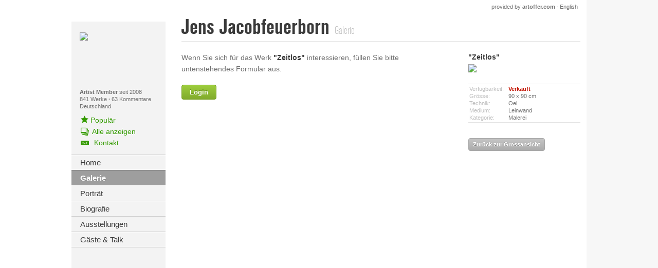

--- FILE ---
content_type: text/html; charset=utf-8
request_url: https://www.jens-jacobfeuerborn.com/Jens-Jacobfeuerborn/?page=infoImage&imagenr=73740
body_size: 34300
content:

<!DOCTYPE html>
<html class="no-js" lang="en">
<head>
    <meta charset="utf-8"/>

    
    <meta id="viewport" name="viewport" content="width=1024"/>


    <!-- Primary Meta Tags -->
    <title>Werkanfrage, Jens Jacobfeuerborn</title>
    <meta name="title" content="Werkanfrage, Jens Jacobfeuerborn">

    <meta name="description" content="Werkanfrage f&#252;r Zeitlos, K&#252;nstler: Jens Jacobfeuerborn, verkauft, Motive: Abstraktes, Fantasie, Kategorie: Malerei, Kunstrichtung: Abstrakte Kunst">
    <meta name="keywords" content="Abstraktes, Acryl, Akt/Erotik: Akt Frau, Aquarell, Architektur, Art Brut Abstrakte Kunst Moderne, Bauten: Haus, Bauten: Hochhaus, Bauten: Kirchen, Bewegung, Collage, Dekoratives, Diverse Bauten, Diverse Erotik, Diverse Landschaften, Diverse Menschen, Diverse Tiere, Diverse Weltraum, Diverses, Fantasie, Freizeit, Gef&#252;hle: Freude, Gegenst&#228;ndlich, Gips, Holz, Holzschnitt, Karton, Krieg, Landschaft: Berge, Landschaft: Fr&#252;hling, Landschaft: Herbst, Landschaft: H&#252;gel, Landschaft: See/Meer, Landschaft: Sommer, Leinwand, Malerei, M&#228;rchen, Menschen: Frau, Menschen: Gesichter, Menschen: Gruppe, Menschen: Kinder, Menschen: Mann, Menschen: Modelle, Menschen: Paare, Menschen: Portr&#228;t, Metall, Mischtechnik, Mixed Media, Musik, Musik: Instrument, Musik: Musiker, Natur, Natur: Diverse, Natur: Feuer, Natur: Luft, Natur: Wald, Natur: Wasser, Nicht-Gegenst&#228;ndlich, Oel, Papier, Pflanzen, Pflanzen: B&#228;ume, Pflanzen: Blumen, Pflanzen: Fr&#252;chte, Poesie, Skulptur, Skulptur/Plastik, Skurril, Sport, Stein, Stilleben, Symbol, Technik, Textil, Tiere: Land, Tiere: Luft, Tiere: Wasser, Tod/Krankheit, Ton, Verkehr: Auto, Verkehr: Fahrrad, artoffer, bildende, Kunst, K&#252;nstler, K&#252;nstlerin, Maler, Kunst, Malerei, Kunstwerke, Kunstwerk, Gem&#228;lde, Skulptur, Skulpturen, Bild, Bilder, Foto, Fotos, kreativ">

    <!-- Open Graph / Facebook -->
    <meta property="og:type" content="website">
    <meta property="og:url" content="https://www.jens-jacobfeuerborn.com?imagenr=73739&amp;page=infoimage">
    <meta property="og:title" content="Werkanfrage, Jens Jacobfeuerborn">
    <meta property="og:description" content="Werkanfrage f&#252;r Zeitlos, K&#252;nstler: Jens Jacobfeuerborn, verkauft, Motive: Abstraktes, Fantasie, Kategorie: Malerei, Kunstrichtung: Abstrakte Kunst">
    <meta property="og:image" content="https://www.artoffer.com/_img/ogLogo.jpg">

    <!-- Twitter -->
    <meta property="twitter:card" content="summary_large_image">
    <meta property="twitter:url" content="https://www.jens-jacobfeuerborn.com?imagenr=73739&amp;page=infoimage">
    <meta property="twitter:title" content="Werkanfrage, Jens Jacobfeuerborn">
    <meta property="twitter:description" content="Werkanfrage f&#252;r Zeitlos, K&#252;nstler: Jens Jacobfeuerborn, verkauft, Motive: Abstraktes, Fantasie, Kategorie: Malerei, Kunstrichtung: Abstrakte Kunst">
    <meta property="twitter:image" content="https://www.artoffer.com/_img/ogLogo.jpg">


    
    <link rel="apple-touch-icon" sizes="180x180" href="/apple-touch-icon.png?v=2">
    <link rel="icon" type="image/png" sizes="32x32" href="/favicon-32x32.png?v=2">
    <link rel="icon" type="image/png" sizes="16x16" href="/favicon-16x16.png?v=2">
    <link rel="manifest" href="/site.webmanifest?v=2">
    <link rel="mask-icon" href="/safari-pinned-tab.svg?v=2" color="#5bbad5">
    <link rel="shortcut icon" href="/favicon.ico?v=2">
    <meta name="msapplication-TileColor" content="#da532c">
    <meta name="theme-color" content="#ffffff">
    <link rel="manifest" href="/manifest.json">
    <meta name="theme-color" content="#ffffff">
	
	
	<script async src="https://www.googletagmanager.com/gtag/js?id=UA-162850883-1"></script>
	<script>
	  window.dataLayer = window.dataLayer || [];
	  function gtag(){dataLayer.push(arguments);}
	  gtag('js', new Date());

	  gtag('config', 'UA-162850883-1');
	</script>

    <!-- Google analytics.js -->
    <script>
        (function(i,s,o,g,r,a,m){i['GoogleAnalyticsObject']=r;i[r]=i[r]||function(){
        (i[r].q=i[r].q||[]).push(arguments)},i[r].l=1*new Date();a=s.createElement(o),
        m=s.getElementsByTagName(o)[0];a.async=1;a.src=g;m.parentNode.insertBefore(a,m)
        })(window,document,'script','https://www.google-analytics.com/analytics.js','ga');

        ga('create', 'UA-162850883-1', 'auto');
        //ga('send', 'pageview');
    </script>
    <!-- End Google analytics.js -->

    <!-- Google Tag Manager -->
    <script>(function(w,d,s,l,i){w[l]=w[l]||[];w[l].push({'gtm.start':
    new Date().getTime(),event:'gtm.js'});var f=d.getElementsByTagName(s)[0],
    j=d.createElement(s),dl=l!='dataLayer'?'&l='+l:'';j.async=true;j.src=
    'https://www.googletagmanager.com/gtm.js?id='+i+dl;f.parentNode.insertBefore(j,f);
    })(window,document,'script','dataLayer','GTM-5TQVJPW');</script>
    <!-- End Google Tag Manager -->

    <link href="/_v3/bundles/css?v=oZf5Go1qC02DewXqNKW-O_X1ogQYNPGrVkFGgblw-F01" rel="stylesheet"/>

    <script src="/_v3/bundles/javascriptHead?v=HcBsgJ_ObOgogZUNsKN9ClsKxLw-1s6-EKjLEJmWFGs1"></script>


    <link rel="alternate" hreflang="de" href="https://www.jens-jacobfeuerborn.com?imagenr=73739&amp;page=infoimage"/>
    <link rel="alternate" hreflang="en" href="https://en.jens-jacobfeuerborn.com?imagenr=73739&amp;page=infoimage"/>

	<!--<link rel="canonical" href=""/>-->
	

	<script type="application/ld+json">
    {
        "@context": "https://schema.org/",
        "@type": "WebSite",
        "name": "artoffer",
        "url": "https://www.artoffer.com",
        "potentialAction": {
            "@type": "SearchAction",
            "target": "https://www.artoffer.com/Suchen?keyword={search_term_string}",
            "query-input": "required name=search_term_string"
        }
    }
    </script>
    <script type="application/ld+json">
    {
        "@context": "https://schema.org",
        "@type": "Corporation",
        "name": "artoffer",
        "alternateName": "Nevartos AG",
        "url": "https://www.artoffer.com",
        "logo": "https://www.artoffer.com/_v3/Images/Views/Shared/logo.svg"
    }
    </script>

    <!-- Matomo -->
    <script>
    var _paq = window._paq = window._paq || [];
        /* tracker methods like "setCustomDimension" should be called before "trackPageView" */
        _paq.push(['trackPageView']);
        _paq.push(['enableLinkTracking']);
        (function() {
            var u="https://matomo.artoffer.com/";
            _paq.push(['setTrackerUrl', u+'matomo.php']);
            _paq.push(['setSiteId', '1']);
            var d=document, g=d.createElement('script'), s=d.getElementsByTagName('script')[0];
            g.async=true; g.src=u+'matomo.js'; s.parentNode.insertBefore(g,s);
        })();
    </script>
    <noscript><p><img src="https://matomo.artoffer.com/matomo.php?idsite=1&amp;rec=1" style="border:0;" alt="" /></p></noscript>

    <!-- Matomo Tag Manager -->
    <script>
        var _mtm = window._mtm = window._mtm || [];
        _mtm.push({'mtm.startTime': (new Date().getTime()), 'event': 'mtm.Start'});
        var d=document, g=d.createElement('script'), s=d.getElementsByTagName('script')[0];
        g.async=true; g.src='https://matomo.artoffer.com/js/container_H6HISWi8.js'; s.parentNode.insertBefore(g,s);
    </script>

    <!-- FontAwesome (all Styles, local) -->
    <script defer src="https://www.artoffer.com/_assets/fontawesome-pro-5.15.4-web/js/all.js"></script>
    <link href="https://www.artoffer.com/_assets/fontawesome-pro-5.15.4-web/css/fontawesome.min.css" rel="stylesheet" />
    <link href="https://www.artoffer.com/_assets/fontawesome-pro-5.15.4-web/css/regular.min.css" rel="stylesheet" />
    <link href="https://www.artoffer.com/_assets/fontawesome-pro-5.15.4-web/css/brands.min.css" rel="stylesheet" />
    <link href="https://www.artoffer.com/_assets/fontawesome-pro-5.15.4-web/css/solid.min.css" rel="stylesheet" />

    <link rel="stylesheet" href="https://cdn.artoffer.com/responsify-v3.css?v=109">
    <link rel="stylesheet" href="https://cdn.artoffer.com/cornercard-removal.css">
    <script src="https://cdn.artoffer.com/cornercard-removal.js"></script>
	
    
    
    <link href="/_v3/Content/Views/ArtistPage/ArtistPage.min.css" rel="stylesheet" type="text/css" />
<script>var thisPageResponsive = true;</script>

</head>
<body style="">
    <!-- Google Tag Manager (noscript) -->
    <noscript><iframe src="https://www.googletagmanager.com/ns.html?id=GTM-5TQVJPW"
    height="0" width="0" style="display:none;visibility:hidden"></iframe></noscript>
    <!-- End Google Tag Manager (noscript) -->

	
	<div id="transition-overlay" style="width: 100vw; height: 100vh; position: fixed; top: 0; left: 0; background: white; z-index: 99999;"></div>

    
    <div id="sidebarExpandable"></div>
    <div id="overlay"></div>

    <div class="wrapper">

    


    <div class="row mainrow">
        



<div class="small-5 columns leftcontainer" id="artistPageSidebar">
    <div id="sideLeft">
        <div id="ar_left_top">
                <div class="ar_portrait">
                    <img src="https://www.artoffer.com/_images_user/7014/pls/Jens-Jacobfeuerborn.jpg"/>
                </div>
            <p class="small">
                <b>Artist Member</b> seit 2008

           
                
                    <br/>
                    <a href="/Jens-Jacobfeuerborn/Galerie">
                        841 Werke
                    </a>
                <span class="middot">&middot;</span>&nbsp<a class="s-commentCount" data-commentCount="63" href ="/Jens-Jacobfeuerborn/Gaeste-und-Talk">63&nbspKommentare</a>

                
                <br>Deutschland
            </p>
        </div>
        <div id="ar_left_toplinks">
            <ul>

                <!--<li onclick="tools.openShowcaseFullscreen('artistpopular', null, 7014)">-->
				<li onclick="openShowcase('?artistId=7014&artistName=' + $('.artist-header > h1 > span:first-child').html().trim());">
                    <span class="icon-liked"></span>
                    
                    <span class="underline-me">
                        <span id="artist-popular-works-count-from-api" data-artist-id="7014"></span>
                        

                        Popul&auml;r
                    </span>
                </li>


                    <li>
                        <a href="/Jens-Jacobfeuerborn/Galerie?showall=1">
                            <span class="icon icon-gallery"></span><span>Alle anzeigen</span>
                        </a>
                    </li>

                <li>
                    <a id="s-contact-artist" href="/Jens-Jacobfeuerborn/Kontakt">
                        <span class="icon icon-email"></span>
                        <span>Kontakt</span>
                    </a>
                </li>
            </ul>
        </div>

        <ul class="nav-left">
                <li><a href="/Jens-Jacobfeuerborn" class=""><span>Home</span></a></li>
                <li><a href="/Jens-Jacobfeuerborn/Galerie" class="active"><span>Galerie</span></a></li>
                <li><a href="/Jens-Jacobfeuerborn/Portraet" class=""><span>Portr&#228;t</span></a></li>
                <li><a href="/Jens-Jacobfeuerborn/Biografie" class=""><span>Biografie</span></a></li>
                <li><a href="/Jens-Jacobfeuerborn/Ausstellungen" class=""><span>Ausstellungen</span></a></li>
                <li><a href="/Jens-Jacobfeuerborn/Gaeste-und-Talk" class=""><span>G&#228;ste &amp; Talk</span></a></li>
        </ul>

        
        
    </div>
</div>

<div class="small-19 columns maincontainer" id="artistPageContent">
    
    <style>
        #rsc_frame {
            border: none;
            position: fixed;
            top: 0; right: 0; bottom: 0; left: 0;
            width: 100vw; height: 100vh;
            opacity: 0;
            transition: opacity 1500ms ease-in-out;
            z-index: 999;
        }
    </style>
    <script>

        // Debugging
        console.warn('--- Artist Header here ---');
        // Fullscreen: Open
        function openFullscreen() {
            var elem = document.documentElement;
            if (elem.requestFullscreen) {
                elem.requestFullscreen();
            } else if (elem.webkitRequestFullscreen) {
                elem.webkitRequestFullscreen();
            } else if (elem.msRequestFullscreen) {
                elem.msRequestFullscreen();
            }
        }
        // Fullscreen: Close
        function closeFullscreen() {
            if (document.exitFullscreen) {
                document.exitFullscreen();
            } else if (document.webkitExitFullscreen) {
                document.webkitExitFullscreen();
            } else if (document.msExitFullscreen) {
                document.msExitFullscreen();
            }
        }
        // Showcase: Open
        var initialViewport = 'width=1024';
        function openShowcase(params = false) {
            // Viewport Fix (Responsive)
            initialViewport = $('meta[name="viewport"]').attr('content');
            $('meta[name="viewport"]').attr('content', 'width=device-width, initial-scale=1.0');
            // Body Overflow Scrollbar Fix
            $('html').css('overflow', 'hidden');
            // Fix default fullscreen
            closeFullscreen();
            // Add and Fade-In iFrame
            $('body').append('<iframe id="rsc_frame" src="/_showcaseresponsive' + (params ? params : '') + '" allow="fullscreen"></iframe>');
            $('#rsc_frame').css('opacity', '1');
            setTimeout(function() {
                $('#rsc_frame').css('height', window.visualViewport.height + 'px');
            }, 3000);
            // Open Fullscreen  
            openFullscreen();
            // Remove Legacy iFrame
            $('#sc_iframe').attr('src', '');
            $('#sc_iframe').css('display', 'none');
            $('body').append('<style>#sc_iframe { display: none !important; }</style>');
            setTimeout(function() {
                $('#sc_iframe').attr('src', '');
                $('#sc_iframe').css('display', 'none');
            }, 1000);
        }
        // Showcase: Close
        window.addEventListener("message", (event) => {
            // Close Message received from iFrame
            if (event.data == 'closeShowcaseFrame') {
                // Close Fullscreens
                closeFullscreen();
                // Viewport Fix
                $('meta[name="viewport"]').attr('content', initialViewport);
                // Body Overflow Scrollbar Fix (Unset)
                $('html').css('overflow', '');
                // Remove iFrame
                $('#rsc_frame').remove();
            }
        }, false);
    </script>
    <script>var isOwnDomain = true; thisPageResponsive = true;</script>
    <script>
        // Window Load
        window.addEventListener('load', function () {
            // Detect Own Domain
            if (typeof isOwnDomain !== 'undefined') {
                // Get Translation Link Element
                var translationLinkElement = document.querySelector('#ar_providedbyartoffer > :last-child');
                var translationLinkUrl = new URL(translationLinkElement.href);
                // Get Artist URL Prefix
                var homeElement = document.querySelector('#sideLeft .nav-left > li:first-child > a');
                var homeElementUrl = new URL(homeElement.href);
                var artistUrlPrefix = homeElementUrl.pathname;
                // Fix Translation URL
                var translationUrl = translationLinkUrl.origin + artistUrlPrefix + translationLinkUrl.pathname;
                console.warn(translationUrl);
                if (typeof translationLinkUrl.pathname === 'string' && translationLinkUrl.pathname.includes(artistUrlPrefix)) {
                    console.warn('translation url ok');
                } else {
                    console.warn(translationLinkUrl.pathname);
                    console.warn(translationUrl);
                    translationLinkElement.setAttribute('href', translationUrl);
                }
            }
        });
    </script>
    <style>
        #sideLeft .al_langnote {
            height: unset;
        }
        #sideLeft .al_langnote span {
            margin: 7px 0;
            width: 100%;
            text-align: center;
        }
    </style>
    <span id="ar_providedbyartoffer">
        <a href="https://www.artoffer.com/" target="_blank">provided by <b>artoffer.com</b></a>
        &middot;
        <a href="https://en.jens-jacobfeuerborn.com?imagenr=73739&amp;page=infoimage">English</a>
    </span>

<div class="artist-header clearfix">
    <h1>
        <span>
            Jens Jacobfeuerborn
        </span>


        <span class="light">Galerie</span>
    </h1>
    
    <div class="header-right">
        <span id="js-headerBackButton" class="button green" style="display: none;">
            Zur&#252;ck
        </span>
    </div>
</div>
    <div class="hr"></div>

    <div class="row ar_contact">
        <div class="columns small-17">
            <p>Wenn Sie sich für das Werk <span class="black">"Zeitlos"</span> interessieren, füllen Sie bitte untenstehendes Formular aus.</p>

            <div id="s-success-panel" class="panel green">
                Herzlichen Dank! Ihre Daten wurden erfolgreich &#252;bermittelt.
            </div>

            <!-- Style Fixes -->
<style>
    #fm-contactform,
    #fm-contactform-replacement {
        diplay: none;
        opacity: 0;
        transition: 600ms ease-in-out;
    }
</style>
<!-- Existing Contact Form for artoffer.com -->
    <div style="float: left;">
        <a id="" href="/Login" class="button green right">Login</a>
    </div>
<!-- Contact Form Replacement for Individual (Own) Domains -->
<!-- Prefixed with cfr- to not mess up existing Form / also note the different Form ID and JS below -->
<form id="fm-contactform-replacement" method="post">
    <!-- First Name -->
    <div class="row">
        <div class="columns small-7">
            <label for="cfr-firstname" class="right inline" data-translation-en="Firstname">Vorname</label>
        </div>
        <div class="columns small-17">
            <input id="cfr-firstname" name="cfr-firstname" type="text" placeholder="" minlength="2" required>
        </div>
    </div>
    <!-- Last Name -->
    <div class="row">
        <div class="columns small-7">
            <label for="cfr-lastname" class="right inline" data-translation-en="Lastname">Nachname</label>
        </div>
        <div class="columns small-17">
            <input id="cfr-lastname" name="cfr-lastname" type="text" placeholder="" minlength="2" required>
        </div>
    </div>
    <!-- E-Mail -->
    <div class="row">
        <div class="columns small-7">
            <label for="cfr-email" class="right inline">E-mail</label>
        </div>
        <div class="columns small-17">
            <input id="cfr-email" name="cfr-email" type="email" placeholder="" minlength="8" required>
        </div>
    </div>
    <!-- Message -->
    <div class="row">
        <div class="columns small-7">
            <label for="cfr-message" class="right inline" data-translation-en="Your Message">Ihre Nachricht</label>
        </div>
        <div class="columns small-17">
            <textarea id="cfr-message" name="cfr-message" placeholder="" minlength="20" required></textarea>
        </div>
    </div>
    <!-- Captcha -->
    <div class="row">
        <div class="columns small-7">

        </div>
        <div class="columns small-17">
            <div style="margin-bottom: 12px;" class="g-recaptcha mt-2 mb-2" data-callback="captchaSuccess" data-expired-callback="captchaExpired" data-tabindex="4" data-size="normal" data-theme="light" data-sitekey="6LdJm8gaAAAAAGImlNFtVyKiRv-lc42EXQxRUfjv"></div>
        </div>
    </div>
    <!-- Submit Button -->
    <div class="row">
        <div class="columns small-7"></div>
        <div class="columns small-11 end"><!-- Smaller Button: 11 Cols, Full Size: 17 Columns -->
            <a href="javascript:void(0)" onclick="submitContactFormReplacement();" class="button green expand">Daten &#252;bermitteln</a>
        </div>
    </div>
    <!-- Hidden Values -->
    <input type="hidden" name="cfr-type" value="WorkInquiry" />
    <input type="hidden" name="cfr-artwork" value="73740" />
    <input type="hidden" name="cfr-artist" value="7014" />
</form>
<script>
    // Language
    const selectedLanguage = 'German' == 'German' ? 'd' : 'e';
    // Get Form Elements
    const contactForm = document.getElementById('fm-contactform');
    const contactFormReplacement = document.getElementById('fm-contactform-replacement');
    // Captcha
    var captchaValid = false;
    function captchaSuccess() {
        captchaValid = true;
    }
    function captchaExpired() {
        captchaValid = false;
    }
    // Window Load
    window.addEventListener('load', function () {
        console.warn('Window loaded');
        // Translations
        if (selectedLanguage == 'e') {
            let translatableElements = document.querySelectorAll('[data-translation-en]');
            translatableElements.forEach(function (element) {
                element.innerHTML = element.dataset.translationEn;
            });
        }
        // Detect Own Domain for Contact Form Replacement
        if (typeof isOwnDomain !== 'undefined') {
            // Replace Contact Form
            contactForm.remove();
            contactFormReplacement.style.display = 'block';
            contactFormReplacement.style.opacity = 1;
            // Add Captcha Script
            var script = document.createElement('script');
            script.src = 'https://www.google.com/recaptcha/api.js?hl=' + (selectedLanguage == 'd' ? 'de' : 'en');
            document.head.appendChild(script);
        } else {
            // Show Regular Form
            contactForm.style.display = 'block';
            contactForm.style.opacity = 1;
        }
    });
    // Submit Contact Form Replacement (AJAX)
    function submitContactFormReplacement() {
        // Native Browser Input Field Validation
        let formValid = contactFormReplacement.reportValidity();
        if (formValid) {
            // Check Captcha (can't get validated by Browser Input Validation)
            if (!captchaValid) {
                if (selectedLanguage == 'd') {
                    alert('Bitte lösen Sie das Captcha ("Ich bin kein Roboter").');
                } else {
                    alert('Please solve the Captcha ("I\'m not a robot.")');
                }
            } else {
                // AJAX Init
                const XHR = new XMLHttpRequest();
                const FD = new FormData(contactFormReplacement);
                // Success
                XHR.addEventListener('load', function(event) {
                    let response = JSON.parse(event.target.response);
                    if (response.success) {
                        let successMessageContainer = document.querySelector('.ar_contact .panel.green');
                        successMessageContainer.style.display = 'block';
                        contactFormReplacement.style.display = 'none';
                    } else {
                        if (selectedLanguage == 'd') {
                            alert('Da ist etwas schiefgelaufen. Bitte überprüfen Sie Ihre Eingaben oder probieren Sie es später erneut. Grund: ' + response.response);
                        } else {
                            alert('Something wen\'t wrong. Please check your inputs or try again later. Reason: ' + response.response);
                        }
                    }
                });
                // Error
                XHR.addEventListener('error', function(event) {
                    if (selectedLanguage == 'd') {
                        alert('Bei der Übermittlung des Formulars ist ein Fehler aufgetreten. Bitte probieren Sie es später nochmal oder kontaktieren Sie unseren Support unter support@artoffer.com.');
                    } else {
                        alert('An error occured while submitting the form. Please try again later or contact support@artoffer.com.');
                    }
                });
                // Submit
                XHR.open('POST', 'https://api.artoffer.com?action=owndomaincontactformreplacement&lang=' + selectedLanguage);
                XHR.send(FD);
            }
        }
    }
</script>
        </div>
        <div class="columns small-7">
            <span class="black">&quot;Zeitlos&quot;</span><br/>
            <img src="https://www.artoffer.com/_images_user/7014/73740/Small/Jens-Jacobfeuerborn-Abstraktes-Fantasie-Moderne-Abstrakte-Kunst.jpg"/>

            <div class="ar_largeview_img_info_cont">
                
    <div class="ar_img_info ar_largeview_img_info row">
        <div class="columns small-12">Verf&#252;gbarkeit:</div>
        <div class="columns small-12">
            <span class="ar_soldstatus_sold">Verkauft</span>
        </div>
    </div>
    <div class="ar_img_info ar_largeview_img_info row" data-id="73740">
        <div class="columns small-12">Gr&#246;sse:</div>
        <div class="columns small-12">90 x 90&nbsp;cm</div>
    </div>
    <div class="ar_img_info ar_largeview_img_info row" data-id="73740">
        <div class="columns small-12">Technik:</div>
        <div class="columns small-12">Oel</div>
    </div>
    <div class="ar_img_info ar_largeview_img_info row" data-id="73740">
        <div class="columns small-12">Medium:</div>
        <div class="columns small-12">Leinwand</div>
    </div>
    <div class="ar_img_info ar_largeview_img_info row" data-id="73740">
        <div class="columns small-12">Kategorie:</div>
        <div class="columns small-12">Malerei</div>
    </div>

            </div>

            

            <a href="/Jens-Jacobfeuerborn/Jens-Jacobfeuerborn-Abstraktes-Fantasie-Moderne-Abstrakte-Kunst/73740" class="button small">Zur&#252;ck zur Grossansicht</a>
        </div>
    </div>
</div>
    </div>

</div>

    
    
    

    <script src="/_v3/bundles/javascriptFooterPrimary?v=v422ty6EX0lO1joPqrh2vBKu9vVAbnUpK1jk1vvu4gY1"></script>


    <script type="text/javascript">
        $(function () {

            // new language object for TypeScript
            window.Language = new Language({focusWorks:'Fokus-Werke',categories:'Kategorien',motifs:'Motive',loading:'Wird geladen',fillOutForm:'Geben Sie bitte alle erforderlichen Felder an.',emailInvalid:'Geben Sie bitte eine g&#252;ltige E-Mail Adresse ein.',formError:'Beim &#220;bermitteln des Formulars ist ein Fehler aufgetreten.',of:'von',searchurl:'/Suchen',worksurl:'/Werke',more:'mehr anzeigen',hide:'verbergen'});

            // old language object, will be phased out as soon as everything is convererted to TypeScript
            language.setup({focusWorks:'Fokus-Werke',categories:'Kategorien',motifs:'Motive',loading:'Wird geladen',fillOutForm:'Geben Sie bitte alle erforderlichen Felder an.',emailInvalid:'Geben Sie bitte eine g&#252;ltige E-Mail Adresse ein.',formError:'Beim &#220;bermitteln des Formulars ist ein Fehler aufgetreten.',of:'von',searchurl:'/Suchen',worksurl:'/Werke',more:'mehr anzeigen',hide:'verbergen'});

            tools.setup('https://www.jens-jacobfeuerborn.com', 'https://www.artoffer.com', 'https://www.artoffer.com', '/_v3/', 'd', 0);
        });
    </script>

    <script src="/_v3/bundles/javascriptFooterSecondary?v=n-ZNN6SJGyoFJwPorQ8x98KMZqgVqmCpjbUq8SweKwg1"></script>


    
    
    <script src="/_v3/bundles/jsArtistPage?v=iZTLG734URU9dRtGtJXXFxNUNZ4mpA3TM2BHGILpb3c1"></script>

    <script type="text/javascript">
        $(function () {
            tools.shorten($('.ar_largeview_desc'), 180, 50, true);
            artistpage.setupContact();

            tools.szmUserTracking(7014, 'InfoImage', '3.14.130.61');
        });
    </script>

	
	
	<script>var isLoggedIn = false;</script>
    
	
	

    
    <style>
        .german-only,
        .english-only {
            display: none;
        }
    </style>
    <script>
        $(function() {
            const currentLanguage = tools.getLanguage();
            console.warn('Current Language: ' + currentLanguage);
            if (currentLanguage == 'd') {
                $('.german-only').each(function() {
                    $(this).slideDown('fast');
                });

                const loadDropdownsForBurger = ['a',  'b', 'c'];
            }
            if (currentLanguage == 'e') {
                $('.english-only').each(function() {
                    $(this).slideDown('fast');
                });

                const loadDropdownsForBurger = ['en-a',  'en-b', 'en-c'];
            }
        });
    </script>
	
	
	<script>
		// Direct Messages (Member Feature)
        /*
		if (window.location.href.indexOf('?page=infoImage&imagenr=') > -1 && window.location.href.indexOf('artoffer') > -1 && !isLoggedIn) {
			if (window.location.href.indexOf('en.artoffer.com') > -1) {
				alert('Member Registration / Login\n\nIn order to send a private message to the artist, you have to be logged in. Please register as a member for free and take advantage of even more features of a membership.\n\nShould you be registered as artoffer member yet, please log in here:');
				window.location.assign('https://en.artoffer.com/Login');
			} else {
				alert('Member Registrierung / Login\n\nUm eine private Mitteilung an den Künstler zu senden, müssen Sie eingeloggt sein. Registrieren Sie sich bitte kostenlos als Member und profitieren Sie von weiteren Vorteilen der Mitgliedschaft.\n\nFalls Sie bereits bei uns als artoffer member registriert sind, loggen Sie sich hier ein:');
				window.location.assign('https://www.artoffer.com/Login/');
			}
		}
        */
	</script>
	
    
    <script src="https://cdn.artoffer.com/responsify-v3.js?v=108"></script>

	
	<script>
		// Parse User Agent
		function parseUA() {
            var u = navigator.userAgent;
            var u2 = navigator.userAgent.toLowerCase();
            return { 
                trident: u.indexOf('Trident') > -1, 
                presto: u.indexOf('Presto') > -1, 
                webKit: u.indexOf('AppleWebKit') > -1, 
                gecko: u.indexOf('Gecko') > -1 && u.indexOf('KHTML') == -1, 
                mobile: !!u.match(/AppleWebKit.*Mobile.*/), 
                ios: !!u.match(/\(i[^;]+;( U;)? CPU.+Mac OS X/), 
                android: u.indexOf('Android') > -1 || u.indexOf('Linux') > -1, 
                iPhone: u.indexOf('iPhone') > -1, 
                iPad: u.indexOf('iPad') > -1, 
                webApp: u.indexOf('Safari') == -1, 
                iosv: u.substr(u.indexOf('iPhone OS') + 9, 3),
                weixin: u2.match(/MicroMessenger/i) == "micromessenger",
                ali: u.indexOf('AliApp') > -1,
            };
        }
        var ua = parseUA();
		// Get screen stuff
		let breakpointMobileRedirect = 768;
		let screenWidth = window.screen.width;
		let screenHeight = window.screen.height;
		let portrait = (screenHeight > screenWidth);
		let transitionOverlay = document.getElementById('transition-overlay');
		// Set pages to never ask for or do redirect in any way
		let neverAskForPages = (window.location.href.indexOf('redirectedFromMobile') > -1 || window.location.href.indexOf('commented=1') > -1);
		// Check for Googlebot
		if ((navigator.userAgent.indexOf("Googlebot") !== -1) || (typeof thisPageResponsive !== 'undefined')) {
		
		} else {
			if (ua.mobile && (screenWidth < breakpointMobileRedirect && portrait) && !neverAskForPages) {
				let doesNotWantToGetAskedAnymore = localStorage.getItem('doNotAskForMobileRedirect');
				if (doesNotWantToGetAskedAnymore) {
					// Do nothing, stay here
				} else {
					// Translations stuff
					let language = tools.getLanguage(); // undefined
					console.warn('Language: ' + language);
					if (window.location.href.indexOf('en.') > -1) {
						var wantToGetRedirectText = 'Dear Visitor - thank you for visiting artoffer.com. We detected, that you\'re using a mobile device, however our website is not yet fully responsive. We would like to offer you to take a look at our mobile showcase instead. If you want to get redirected now, just confirm this dialog or click cancel to go to the requested site.';
						var saveRedirectPreferenceText = 'Should we save this setting for you?';
					} else {
						var wantToGetRedirectText = 'Lieber Besucher, wir haben erkannt, dass Sie uns von einem mobilen Endgerät aus besuchen. Das ist schön, jedoch sind noch nicht alle artoffer-Seiten responsive. Wenn Sie jetzt weitergeleitet werden moechten klicken Sie bitte auf OK oder Abbrechen um zur der angeforderten Seite zu gelangen.';
						var saveRedirectPreferenceText = 'Soll die Einstellung gespeichert werden?';
					}
					// Ask what the user would like to see
					let wantToGetRedirected = confirm(wantToGetRedirectText);
					if (wantToGetRedirected) {
						window.location.assign('https://m.artoffer.com');
					} else {
						// Ask whether the preference should be saved or not
						let saveRedirectPreference = confirm(saveRedirectPreferenceText);
						if (saveRedirectPreference) {
							localStorage.setItem('doNotAskForMobileRedirect', true);
						} else {
							// Do nothing, will ask again
						}
					}
				}
			}
		}
		transitionOverlay.style.display = 'none';
	</script>
	
    
    
    



<!--ARTOFFERSITELOADEDCOMPLETELYWITHOUTSERVERERRORS-->
</body>
</html>

--- FILE ---
content_type: text/css; charset=utf-8
request_url: https://www.jens-jacobfeuerborn.com/_v3/bundles/css?v=oZf5Go1qC02DewXqNKW-O_X1ogQYNPGrVkFGgblw-F01
body_size: 43826
content:
html{font-family:sans-serif;-ms-text-size-adjust:100%;-webkit-text-size-adjust:100%}body{margin:0}article,aside,details,figcaption,figure,footer,header,hgroup,main,menu,nav,section,summary{display:block}audio,canvas,progress,video{display:inline-block;vertical-align:baseline}audio:not([controls]){display:none;height:0}[hidden],template{display:none}a{background-color:transparent}a:active,a:hover{outline:0}abbr[title]{border-bottom:1px dotted}b,strong{font-weight:bold}dfn{font-style:italic}h1{font-size:2em;margin:.67em 0}mark{background:#ff0;color:#000}small{font-size:80%}sub,sup{font-size:75%;line-height:0;position:relative;vertical-align:baseline}sup{top:-.5em}sub{bottom:-.25em}img{border:0}svg:not(:root){overflow:hidden}figure{margin:1em 40px}hr{-moz-box-sizing:content-box;box-sizing:content-box;height:0}pre{overflow:auto}code,kbd,pre,samp{font-family:monospace,monospace;font-size:1em}button,input,optgroup,select,textarea{color:inherit;font:inherit;margin:0}button{overflow:visible}button,select{text-transform:none}button,html input[type="button"],input[type="reset"],input[type="submit"]{-webkit-appearance:button;cursor:pointer}button[disabled],html input[disabled]{cursor:default}button::-moz-focus-inner,input::-moz-focus-inner{border:0;padding:0}input{line-height:normal}input[type="checkbox"],input[type="radio"]{box-sizing:border-box;padding:0}input[type="number"]::-webkit-inner-spin-button,input[type="number"]::-webkit-outer-spin-button{height:auto}input[type="search"]{-webkit-appearance:textfield;-moz-box-sizing:content-box;-webkit-box-sizing:content-box;box-sizing:content-box}input[type="search"]::-webkit-search-cancel-button,input[type="search"]::-webkit-search-decoration{-webkit-appearance:none}fieldset{border:1px solid silver;margin:0 2px;padding:.35em .625em .75em}legend{border:0;padding:0}textarea{overflow:auto}optgroup{font-weight:bold}table{border-collapse:collapse;border-spacing:0}td,th{padding:0}meta.foundation-version{font-family:"/{{VERSION}}/"}meta.foundation-mq-small{font-family:"/only screen/";width:0}meta.foundation-mq-small-only{font-family:"/only screen and (max-width: 40em)/";width:0}meta.foundation-mq-medium{font-family:"/only screen and (min-width:40.063em)/";width:40.063em}meta.foundation-mq-medium-only{font-family:"/only screen and (min-width:40.063em) and (max-width:64em)/";width:40.063em}meta.foundation-mq-large{font-family:"/only screen and (min-width:64.063em)/";width:64.063em}meta.foundation-mq-large-only{font-family:"/only screen and (min-width:64.063em) and (max-width:90em)/";width:64.063em}meta.foundation-mq-xlarge{font-family:"/only screen and (min-width:90.063em)/";width:90.063em}meta.foundation-mq-xlarge-only{font-family:"/only screen and (min-width:90.063em) and (max-width:120em)/";width:90.063em}meta.foundation-mq-xxlarge{font-family:"/only screen and (min-width:120.063em)/";width:120.063em}meta.foundation-data-attribute-namespace{font-family:false}html,body{height:100%}*,*:before,*:after{-webkit-box-sizing:border-box;-moz-box-sizing:border-box;box-sizing:border-box}html,body{font-size:100%}body{background:#fff;color:#707070;padding:0;margin:0;font-family:Arial,Helvetica,sans-serif;font-weight:normal;font-style:normal;line-height:1.5;position:relative;cursor:auto}a:hover{cursor:pointer}img{max-width:100%;height:auto}img{-ms-interpolation-mode:bicubic}#map_canvas img,#map_canvas embed,#map_canvas object,.map_canvas img,.map_canvas embed,.map_canvas object{max-width:none!important}.left{float:left!important}.right{float:right!important}.clearfix:before,.clearfix:after{content:" ";display:table}.clearfix:after{clear:both}.hide{display:none!important;visibility:hidden}.invisible{visibility:hidden}.antialiased{-webkit-font-smoothing:antialiased;-moz-osx-font-smoothing:grayscale}img{display:inline-block;vertical-align:middle}textarea{height:auto;min-height:50px}select{width:100%}.row{width:100%;margin-left:auto;margin-right:auto;margin-top:0;margin-bottom:0;max-width:63.3125rem}.row:before,.row:after{content:" ";display:table}.row:after{clear:both}.row.collapse>.column,.row.collapse>.columns{padding-left:0;padding-right:0}.row.collapse .row{margin-left:0;margin-right:0}.row .row{width:auto;margin-left:-.375rem;margin-right:-.375rem;margin-top:0;margin-bottom:0;max-width:none}.row .row:before,.row .row:after{content:" ";display:table}.row .row:after{clear:both}.row .row.collapse{width:auto;margin:0;max-width:none}.row .row.collapse:before,.row .row.collapse:after{content:" ";display:table}.row .row.collapse:after{clear:both}.column,.columns{padding-left:.375rem;padding-right:.375rem;width:100%;float:left}[class*="column"]+[class*="column"]:last-child{float:right}[class*="column"]+[class*="column"].end{float:left}@media only screen{.small-push-0{position:relative;left:0%;right:auto}.small-pull-0{position:relative;right:0%;left:auto}.small-push-1{position:relative;left:4.16667%;right:auto}.small-pull-1{position:relative;right:4.16667%;left:auto}.small-push-2{position:relative;left:8.33333%;right:auto}.small-pull-2{position:relative;right:8.33333%;left:auto}.small-push-3{position:relative;left:12.5%;right:auto}.small-pull-3{position:relative;right:12.5%;left:auto}.small-push-4{position:relative;left:16.66667%;right:auto}.small-pull-4{position:relative;right:16.66667%;left:auto}.small-push-5{position:relative;left:20.83333%;right:auto}.small-pull-5{position:relative;right:20.83333%;left:auto}.small-push-6{position:relative;left:25%;right:auto}.small-pull-6{position:relative;right:25%;left:auto}.small-push-7{position:relative;left:29.16667%;right:auto}.small-pull-7{position:relative;right:29.16667%;left:auto}.small-push-8{position:relative;left:33.33333%;right:auto}.small-pull-8{position:relative;right:33.33333%;left:auto}.small-push-9{position:relative;left:37.5%;right:auto}.small-pull-9{position:relative;right:37.5%;left:auto}.small-push-10{position:relative;left:41.66667%;right:auto}.small-pull-10{position:relative;right:41.66667%;left:auto}.small-push-11{position:relative;left:45.83333%;right:auto}.small-pull-11{position:relative;right:45.83333%;left:auto}.small-push-12{position:relative;left:50%;right:auto}.small-pull-12{position:relative;right:50%;left:auto}.small-push-13{position:relative;left:54.16667%;right:auto}.small-pull-13{position:relative;right:54.16667%;left:auto}.small-push-14{position:relative;left:58.33333%;right:auto}.small-pull-14{position:relative;right:58.33333%;left:auto}.small-push-15{position:relative;left:62.5%;right:auto}.small-pull-15{position:relative;right:62.5%;left:auto}.small-push-16{position:relative;left:66.66667%;right:auto}.small-pull-16{position:relative;right:66.66667%;left:auto}.small-push-17{position:relative;left:70.83333%;right:auto}.small-pull-17{position:relative;right:70.83333%;left:auto}.small-push-18{position:relative;left:75%;right:auto}.small-pull-18{position:relative;right:75%;left:auto}.small-push-19{position:relative;left:79.16667%;right:auto}.small-pull-19{position:relative;right:79.16667%;left:auto}.small-push-20{position:relative;left:83.33333%;right:auto}.small-pull-20{position:relative;right:83.33333%;left:auto}.small-push-21{position:relative;left:87.5%;right:auto}.small-pull-21{position:relative;right:87.5%;left:auto}.small-push-22{position:relative;left:91.66667%;right:auto}.small-pull-22{position:relative;right:91.66667%;left:auto}.small-push-23{position:relative;left:95.83333%;right:auto}.small-pull-23{position:relative;right:95.83333%;left:auto}.column,.columns{position:relative;padding-left:.375rem;padding-right:.375rem;float:left}.small-1{width:4.16667%}.small-2{width:8.33333%}.small-3{width:12.5%}.small-4{width:16.66667%}.small-5{width:20.83333%}.small-6{width:25%}.small-7{width:29.16667%}.small-8{width:33.33333%}.small-9{width:37.5%}.small-10{width:41.66667%}.small-11{width:45.83333%}.small-12{width:50%}.small-13{width:54.16667%}.small-14{width:58.33333%}.small-15{width:62.5%}.small-16{width:66.66667%}.small-17{width:70.83333%}.small-18{width:75%}.small-19{width:79.16667%}.small-20{width:83.33333%}.small-21{width:87.5%}.small-22{width:91.66667%}.small-23{width:95.83333%}.small-24{width:100%}.small-offset-0{margin-left:0%!important}.small-offset-1{margin-left:4.16667%!important}.small-offset-2{margin-left:8.33333%!important}.small-offset-3{margin-left:12.5%!important}.small-offset-4{margin-left:16.66667%!important}.small-offset-5{margin-left:20.83333%!important}.small-offset-6{margin-left:25%!important}.small-offset-7{margin-left:29.16667%!important}.small-offset-8{margin-left:33.33333%!important}.small-offset-9{margin-left:37.5%!important}.small-offset-10{margin-left:41.66667%!important}.small-offset-11{margin-left:45.83333%!important}.small-offset-12{margin-left:50%!important}.small-offset-13{margin-left:54.16667%!important}.small-offset-14{margin-left:58.33333%!important}.small-offset-15{margin-left:62.5%!important}.small-offset-16{margin-left:66.66667%!important}.small-offset-17{margin-left:70.83333%!important}.small-offset-18{margin-left:75%!important}.small-offset-19{margin-left:79.16667%!important}.small-offset-20{margin-left:83.33333%!important}.small-offset-21{margin-left:87.5%!important}.small-offset-22{margin-left:91.66667%!important}.small-offset-23{margin-left:95.83333%!important}.small-reset-order{margin-left:0;margin-right:0;left:auto;right:auto;float:left}.column.small-centered,.columns.small-centered{margin-left:auto;margin-right:auto;float:none}.column.small-uncentered,.columns.small-uncentered{margin-left:0;margin-right:0;float:left}.column.small-centered:last-child,.columns.small-centered:last-child{float:none}.column.small-uncentered:last-child,.columns.small-uncentered:last-child{float:left}.column.small-uncentered.opposite,.columns.small-uncentered.opposite{float:right}.row.small-collapse>.column,.row.small-collapse>.columns{padding-left:0;padding-right:0}.row.small-collapse .row{margin-left:0;margin-right:0}.row.small-uncollapse>.column,.row.small-uncollapse>.columns{padding-left:.375rem;padding-right:.375rem;float:left}}@media only screen and (min-width:40.063em){.medium-push-0{position:relative;left:0%;right:auto}.medium-pull-0{position:relative;right:0%;left:auto}.medium-push-1{position:relative;left:4.16667%;right:auto}.medium-pull-1{position:relative;right:4.16667%;left:auto}.medium-push-2{position:relative;left:8.33333%;right:auto}.medium-pull-2{position:relative;right:8.33333%;left:auto}.medium-push-3{position:relative;left:12.5%;right:auto}.medium-pull-3{position:relative;right:12.5%;left:auto}.medium-push-4{position:relative;left:16.66667%;right:auto}.medium-pull-4{position:relative;right:16.66667%;left:auto}.medium-push-5{position:relative;left:20.83333%;right:auto}.medium-pull-5{position:relative;right:20.83333%;left:auto}.medium-push-6{position:relative;left:25%;right:auto}.medium-pull-6{position:relative;right:25%;left:auto}.medium-push-7{position:relative;left:29.16667%;right:auto}.medium-pull-7{position:relative;right:29.16667%;left:auto}.medium-push-8{position:relative;left:33.33333%;right:auto}.medium-pull-8{position:relative;right:33.33333%;left:auto}.medium-push-9{position:relative;left:37.5%;right:auto}.medium-pull-9{position:relative;right:37.5%;left:auto}.medium-push-10{position:relative;left:41.66667%;right:auto}.medium-pull-10{position:relative;right:41.66667%;left:auto}.medium-push-11{position:relative;left:45.83333%;right:auto}.medium-pull-11{position:relative;right:45.83333%;left:auto}.medium-push-12{position:relative;left:50%;right:auto}.medium-pull-12{position:relative;right:50%;left:auto}.medium-push-13{position:relative;left:54.16667%;right:auto}.medium-pull-13{position:relative;right:54.16667%;left:auto}.medium-push-14{position:relative;left:58.33333%;right:auto}.medium-pull-14{position:relative;right:58.33333%;left:auto}.medium-push-15{position:relative;left:62.5%;right:auto}.medium-pull-15{position:relative;right:62.5%;left:auto}.medium-push-16{position:relative;left:66.66667%;right:auto}.medium-pull-16{position:relative;right:66.66667%;left:auto}.medium-push-17{position:relative;left:70.83333%;right:auto}.medium-pull-17{position:relative;right:70.83333%;left:auto}.medium-push-18{position:relative;left:75%;right:auto}.medium-pull-18{position:relative;right:75%;left:auto}.medium-push-19{position:relative;left:79.16667%;right:auto}.medium-pull-19{position:relative;right:79.16667%;left:auto}.medium-push-20{position:relative;left:83.33333%;right:auto}.medium-pull-20{position:relative;right:83.33333%;left:auto}.medium-push-21{position:relative;left:87.5%;right:auto}.medium-pull-21{position:relative;right:87.5%;left:auto}.medium-push-22{position:relative;left:91.66667%;right:auto}.medium-pull-22{position:relative;right:91.66667%;left:auto}.medium-push-23{position:relative;left:95.83333%;right:auto}.medium-pull-23{position:relative;right:95.83333%;left:auto}.column,.columns{position:relative;padding-left:.375rem;padding-right:.375rem;float:left}.medium-1{width:4.16667%}.medium-2{width:8.33333%}.medium-3{width:12.5%}.medium-4{width:16.66667%}.medium-5{width:20.83333%}.medium-6{width:25%}.medium-7{width:29.16667%}.medium-8{width:33.33333%}.medium-9{width:37.5%}.medium-10{width:41.66667%}.medium-11{width:45.83333%}.medium-12{width:50%}.medium-13{width:54.16667%}.medium-14{width:58.33333%}.medium-15{width:62.5%}.medium-16{width:66.66667%}.medium-17{width:70.83333%}.medium-18{width:75%}.medium-19{width:79.16667%}.medium-20{width:83.33333%}.medium-21{width:87.5%}.medium-22{width:91.66667%}.medium-23{width:95.83333%}.medium-24{width:100%}.medium-offset-0{margin-left:0%!important}.medium-offset-1{margin-left:4.16667%!important}.medium-offset-2{margin-left:8.33333%!important}.medium-offset-3{margin-left:12.5%!important}.medium-offset-4{margin-left:16.66667%!important}.medium-offset-5{margin-left:20.83333%!important}.medium-offset-6{margin-left:25%!important}.medium-offset-7{margin-left:29.16667%!important}.medium-offset-8{margin-left:33.33333%!important}.medium-offset-9{margin-left:37.5%!important}.medium-offset-10{margin-left:41.66667%!important}.medium-offset-11{margin-left:45.83333%!important}.medium-offset-12{margin-left:50%!important}.medium-offset-13{margin-left:54.16667%!important}.medium-offset-14{margin-left:58.33333%!important}.medium-offset-15{margin-left:62.5%!important}.medium-offset-16{margin-left:66.66667%!important}.medium-offset-17{margin-left:70.83333%!important}.medium-offset-18{margin-left:75%!important}.medium-offset-19{margin-left:79.16667%!important}.medium-offset-20{margin-left:83.33333%!important}.medium-offset-21{margin-left:87.5%!important}.medium-offset-22{margin-left:91.66667%!important}.medium-offset-23{margin-left:95.83333%!important}.medium-reset-order{margin-left:0;margin-right:0;left:auto;right:auto;float:left}.column.medium-centered,.columns.medium-centered{margin-left:auto;margin-right:auto;float:none}.column.medium-uncentered,.columns.medium-uncentered{margin-left:0;margin-right:0;float:left}.column.medium-centered:last-child,.columns.medium-centered:last-child{float:none}.column.medium-uncentered:last-child,.columns.medium-uncentered:last-child{float:left}.column.medium-uncentered.opposite,.columns.medium-uncentered.opposite{float:right}.row.medium-collapse>.column,.row.medium-collapse>.columns{padding-left:0;padding-right:0}.row.medium-collapse .row{margin-left:0;margin-right:0}.row.medium-uncollapse>.column,.row.medium-uncollapse>.columns{padding-left:.375rem;padding-right:.375rem;float:left}.push-0{position:relative;left:0%;right:auto}.pull-0{position:relative;right:0%;left:auto}.push-1{position:relative;left:4.16667%;right:auto}.pull-1{position:relative;right:4.16667%;left:auto}.push-2{position:relative;left:8.33333%;right:auto}.pull-2{position:relative;right:8.33333%;left:auto}.push-3{position:relative;left:12.5%;right:auto}.pull-3{position:relative;right:12.5%;left:auto}.push-4{position:relative;left:16.66667%;right:auto}.pull-4{position:relative;right:16.66667%;left:auto}.push-5{position:relative;left:20.83333%;right:auto}.pull-5{position:relative;right:20.83333%;left:auto}.push-6{position:relative;left:25%;right:auto}.pull-6{position:relative;right:25%;left:auto}.push-7{position:relative;left:29.16667%;right:auto}.pull-7{position:relative;right:29.16667%;left:auto}.push-8{position:relative;left:33.33333%;right:auto}.pull-8{position:relative;right:33.33333%;left:auto}.push-9{position:relative;left:37.5%;right:auto}.pull-9{position:relative;right:37.5%;left:auto}.push-10{position:relative;left:41.66667%;right:auto}.pull-10{position:relative;right:41.66667%;left:auto}.push-11{position:relative;left:45.83333%;right:auto}.pull-11{position:relative;right:45.83333%;left:auto}.push-12{position:relative;left:50%;right:auto}.pull-12{position:relative;right:50%;left:auto}.push-13{position:relative;left:54.16667%;right:auto}.pull-13{position:relative;right:54.16667%;left:auto}.push-14{position:relative;left:58.33333%;right:auto}.pull-14{position:relative;right:58.33333%;left:auto}.push-15{position:relative;left:62.5%;right:auto}.pull-15{position:relative;right:62.5%;left:auto}.push-16{position:relative;left:66.66667%;right:auto}.pull-16{position:relative;right:66.66667%;left:auto}.push-17{position:relative;left:70.83333%;right:auto}.pull-17{position:relative;right:70.83333%;left:auto}.push-18{position:relative;left:75%;right:auto}.pull-18{position:relative;right:75%;left:auto}.push-19{position:relative;left:79.16667%;right:auto}.pull-19{position:relative;right:79.16667%;left:auto}.push-20{position:relative;left:83.33333%;right:auto}.pull-20{position:relative;right:83.33333%;left:auto}.push-21{position:relative;left:87.5%;right:auto}.pull-21{position:relative;right:87.5%;left:auto}.push-22{position:relative;left:91.66667%;right:auto}.pull-22{position:relative;right:91.66667%;left:auto}.push-23{position:relative;left:95.83333%;right:auto}.pull-23{position:relative;right:95.83333%;left:auto}}@media only screen and (min-width:64.063em){.large-push-0{position:relative;left:0%;right:auto}.large-pull-0{position:relative;right:0%;left:auto}.large-push-1{position:relative;left:4.16667%;right:auto}.large-pull-1{position:relative;right:4.16667%;left:auto}.large-push-2{position:relative;left:8.33333%;right:auto}.large-pull-2{position:relative;right:8.33333%;left:auto}.large-push-3{position:relative;left:12.5%;right:auto}.large-pull-3{position:relative;right:12.5%;left:auto}.large-push-4{position:relative;left:16.66667%;right:auto}.large-pull-4{position:relative;right:16.66667%;left:auto}.large-push-5{position:relative;left:20.83333%;right:auto}.large-pull-5{position:relative;right:20.83333%;left:auto}.large-push-6{position:relative;left:25%;right:auto}.large-pull-6{position:relative;right:25%;left:auto}.large-push-7{position:relative;left:29.16667%;right:auto}.large-pull-7{position:relative;right:29.16667%;left:auto}.large-push-8{position:relative;left:33.33333%;right:auto}.large-pull-8{position:relative;right:33.33333%;left:auto}.large-push-9{position:relative;left:37.5%;right:auto}.large-pull-9{position:relative;right:37.5%;left:auto}.large-push-10{position:relative;left:41.66667%;right:auto}.large-pull-10{position:relative;right:41.66667%;left:auto}.large-push-11{position:relative;left:45.83333%;right:auto}.large-pull-11{position:relative;right:45.83333%;left:auto}.large-push-12{position:relative;left:50%;right:auto}.large-pull-12{position:relative;right:50%;left:auto}.large-push-13{position:relative;left:54.16667%;right:auto}.large-pull-13{position:relative;right:54.16667%;left:auto}.large-push-14{position:relative;left:58.33333%;right:auto}.large-pull-14{position:relative;right:58.33333%;left:auto}.large-push-15{position:relative;left:62.5%;right:auto}.large-pull-15{position:relative;right:62.5%;left:auto}.large-push-16{position:relative;left:66.66667%;right:auto}.large-pull-16{position:relative;right:66.66667%;left:auto}.large-push-17{position:relative;left:70.83333%;right:auto}.large-pull-17{position:relative;right:70.83333%;left:auto}.large-push-18{position:relative;left:75%;right:auto}.large-pull-18{position:relative;right:75%;left:auto}.large-push-19{position:relative;left:79.16667%;right:auto}.large-pull-19{position:relative;right:79.16667%;left:auto}.large-push-20{position:relative;left:83.33333%;right:auto}.large-pull-20{position:relative;right:83.33333%;left:auto}.large-push-21{position:relative;left:87.5%;right:auto}.large-pull-21{position:relative;right:87.5%;left:auto}.large-push-22{position:relative;left:91.66667%;right:auto}.large-pull-22{position:relative;right:91.66667%;left:auto}.large-push-23{position:relative;left:95.83333%;right:auto}.large-pull-23{position:relative;right:95.83333%;left:auto}.column,.columns{position:relative;padding-left:.375rem;padding-right:.375rem;float:left}.large-1{width:4.16667%}.large-2{width:8.33333%}.large-3{width:12.5%}.large-4{width:16.66667%}.large-5{width:20.83333%}.large-6{width:25%}.large-7{width:29.16667%}.large-8{width:33.33333%}.large-9{width:37.5%}.large-10{width:41.66667%}.large-11{width:45.83333%}.large-12{width:50%}.large-13{width:54.16667%}.large-14{width:58.33333%}.large-15{width:62.5%}.large-16{width:66.66667%}.large-17{width:70.83333%}.large-18{width:75%}.large-19{width:79.16667%}.large-20{width:83.33333%}.large-21{width:87.5%}.large-22{width:91.66667%}.large-23{width:95.83333%}.large-24{width:100%}.large-offset-0{margin-left:0%!important}.large-offset-1{margin-left:4.16667%!important}.large-offset-2{margin-left:8.33333%!important}.large-offset-3{margin-left:12.5%!important}.large-offset-4{margin-left:16.66667%!important}.large-offset-5{margin-left:20.83333%!important}.large-offset-6{margin-left:25%!important}.large-offset-7{margin-left:29.16667%!important}.large-offset-8{margin-left:33.33333%!important}.large-offset-9{margin-left:37.5%!important}.large-offset-10{margin-left:41.66667%!important}.large-offset-11{margin-left:45.83333%!important}.large-offset-12{margin-left:50%!important}.large-offset-13{margin-left:54.16667%!important}.large-offset-14{margin-left:58.33333%!important}.large-offset-15{margin-left:62.5%!important}.large-offset-16{margin-left:66.66667%!important}.large-offset-17{margin-left:70.83333%!important}.large-offset-18{margin-left:75%!important}.large-offset-19{margin-left:79.16667%!important}.large-offset-20{margin-left:83.33333%!important}.large-offset-21{margin-left:87.5%!important}.large-offset-22{margin-left:91.66667%!important}.large-offset-23{margin-left:95.83333%!important}.large-reset-order{margin-left:0;margin-right:0;left:auto;right:auto;float:left}.column.large-centered,.columns.large-centered{margin-left:auto;margin-right:auto;float:none}.column.large-uncentered,.columns.large-uncentered{margin-left:0;margin-right:0;float:left}.column.large-centered:last-child,.columns.large-centered:last-child{float:none}.column.large-uncentered:last-child,.columns.large-uncentered:last-child{float:left}.column.large-uncentered.opposite,.columns.large-uncentered.opposite{float:right}.row.large-collapse>.column,.row.large-collapse>.columns{padding-left:0;padding-right:0}.row.large-collapse .row{margin-left:0;margin-right:0}.row.large-uncollapse>.column,.row.large-uncollapse>.columns{padding-left:.375rem;padding-right:.375rem;float:left}.push-0{position:relative;left:0%;right:auto}.pull-0{position:relative;right:0%;left:auto}.push-1{position:relative;left:4.16667%;right:auto}.pull-1{position:relative;right:4.16667%;left:auto}.push-2{position:relative;left:8.33333%;right:auto}.pull-2{position:relative;right:8.33333%;left:auto}.push-3{position:relative;left:12.5%;right:auto}.pull-3{position:relative;right:12.5%;left:auto}.push-4{position:relative;left:16.66667%;right:auto}.pull-4{position:relative;right:16.66667%;left:auto}.push-5{position:relative;left:20.83333%;right:auto}.pull-5{position:relative;right:20.83333%;left:auto}.push-6{position:relative;left:25%;right:auto}.pull-6{position:relative;right:25%;left:auto}.push-7{position:relative;left:29.16667%;right:auto}.pull-7{position:relative;right:29.16667%;left:auto}.push-8{position:relative;left:33.33333%;right:auto}.pull-8{position:relative;right:33.33333%;left:auto}.push-9{position:relative;left:37.5%;right:auto}.pull-9{position:relative;right:37.5%;left:auto}.push-10{position:relative;left:41.66667%;right:auto}.pull-10{position:relative;right:41.66667%;left:auto}.push-11{position:relative;left:45.83333%;right:auto}.pull-11{position:relative;right:45.83333%;left:auto}.push-12{position:relative;left:50%;right:auto}.pull-12{position:relative;right:50%;left:auto}.push-13{position:relative;left:54.16667%;right:auto}.pull-13{position:relative;right:54.16667%;left:auto}.push-14{position:relative;left:58.33333%;right:auto}.pull-14{position:relative;right:58.33333%;left:auto}.push-15{position:relative;left:62.5%;right:auto}.pull-15{position:relative;right:62.5%;left:auto}.push-16{position:relative;left:66.66667%;right:auto}.pull-16{position:relative;right:66.66667%;left:auto}.push-17{position:relative;left:70.83333%;right:auto}.pull-17{position:relative;right:70.83333%;left:auto}.push-18{position:relative;left:75%;right:auto}.pull-18{position:relative;right:75%;left:auto}.push-19{position:relative;left:79.16667%;right:auto}.pull-19{position:relative;right:79.16667%;left:auto}.push-20{position:relative;left:83.33333%;right:auto}.pull-20{position:relative;right:83.33333%;left:auto}.push-21{position:relative;left:87.5%;right:auto}.pull-21{position:relative;right:87.5%;left:auto}.push-22{position:relative;left:91.66667%;right:auto}.pull-22{position:relative;right:91.66667%;left:auto}.push-23{position:relative;left:95.83333%;right:auto}.pull-23{position:relative;right:95.83333%;left:auto}}button,.button{border-style:solid;border-width:1px;cursor:pointer;font-family:Arial,Helvetica,sans-serif;font-weight:bold;line-height:normal;margin:0 0 1.25rem;position:relative;text-decoration:none;text-align:center;-webkit-appearance:none;border-radius:0;display:inline-block;padding-top:1rem;padding-right:2rem;padding-bottom:1.0625rem;padding-left:2rem;font-size:.8125rem;background-color:#3a3a3a;border-color:#a2a2a2;color:#fff;transition:background-color 300ms ease-out}button:hover,button:focus,.button:hover,.button:focus{background-color:#2e2e2e}button:hover,button:focus,.button:hover,.button:focus{color:#fff}button.secondary,.button.secondary{background-color:#e7e7e7;border-color:#b9b9b9;color:#333}button.secondary:hover,button.secondary:focus,.button.secondary:hover,.button.secondary:focus{background-color:#b9b9b9}button.secondary:hover,button.secondary:focus,.button.secondary:hover,.button.secondary:focus{color:#333}button.success,.button.success{background-color:#43ac6a;border-color:#368a55;color:#fff}button.success:hover,button.success:focus,.button.success:hover,.button.success:focus{background-color:#368a55}button.success:hover,button.success:focus,.button.success:hover,.button.success:focus{color:#fff}button.alert,.button.alert{background-color:#c11c1c;border-color:#9a1616;color:#fff}button.alert:hover,button.alert:focus,.button.alert:hover,.button.alert:focus{background-color:#9a1616}button.alert:hover,button.alert:focus,.button.alert:hover,.button.alert:focus{color:#fff}button.warning,.button.warning{background-color:#f08a24;border-color:#cf6e0e;color:#fff}button.warning:hover,button.warning:focus,.button.warning:hover,.button.warning:focus{background-color:#cf6e0e}button.warning:hover,button.warning:focus,.button.warning:hover,.button.warning:focus{color:#fff}button.info,.button.info{background-color:#a0d3e8;border-color:#61b6d9;color:#333}button.info:hover,button.info:focus,.button.info:hover,.button.info:focus{background-color:#61b6d9}button.info:hover,button.info:focus,.button.info:hover,.button.info:focus{color:#fff}button.large,.button.large{padding-top:1.125rem;padding-right:2.25rem;padding-bottom:1.1875rem;padding-left:2.25rem;font-size:1.25rem}button.small,.button.small{padding-top:.25rem;padding-right:.5rem;padding-bottom:.3125rem;padding-left:.5rem;font-size:.6875rem}button.tiny,.button.tiny{padding-top:.625rem;padding-right:1.25rem;padding-bottom:.6875rem;padding-left:1.25rem;font-size:.6875rem}button.expand,.button.expand{padding-right:0;padding-left:0;width:100%}button.left-align,.button.left-align{text-align:left;text-indent:.75rem}button.right-align,.button.right-align{text-align:right;padding-right:.75rem}button.radius,.button.radius{border-radius:4px}button.round,.button.round{border-radius:1000px}button.disabled,button[disabled],.button.disabled,.button[disabled]{background-color:#3a3a3a;border-color:#a2a2a2;color:#fff;cursor:default;opacity:.5;box-shadow:none}button.disabled:hover,button.disabled:focus,button[disabled]:hover,button[disabled]:focus,.button.disabled:hover,.button.disabled:focus,.button[disabled]:hover,.button[disabled]:focus{background-color:#2e2e2e}button.disabled:hover,button.disabled:focus,button[disabled]:hover,button[disabled]:focus,.button.disabled:hover,.button.disabled:focus,.button[disabled]:hover,.button[disabled]:focus{color:#fff}button.disabled:hover,button.disabled:focus,button[disabled]:hover,button[disabled]:focus,.button.disabled:hover,.button.disabled:focus,.button[disabled]:hover,.button[disabled]:focus{background-color:#3a3a3a}button.disabled.secondary,button[disabled].secondary,.button.disabled.secondary,.button[disabled].secondary{background-color:#e7e7e7;border-color:#b9b9b9;color:#333;cursor:default;opacity:.5;box-shadow:none}button.disabled.secondary:hover,button.disabled.secondary:focus,button[disabled].secondary:hover,button[disabled].secondary:focus,.button.disabled.secondary:hover,.button.disabled.secondary:focus,.button[disabled].secondary:hover,.button[disabled].secondary:focus{background-color:#b9b9b9}button.disabled.secondary:hover,button.disabled.secondary:focus,button[disabled].secondary:hover,button[disabled].secondary:focus,.button.disabled.secondary:hover,.button.disabled.secondary:focus,.button[disabled].secondary:hover,.button[disabled].secondary:focus{color:#333}button.disabled.secondary:hover,button.disabled.secondary:focus,button[disabled].secondary:hover,button[disabled].secondary:focus,.button.disabled.secondary:hover,.button.disabled.secondary:focus,.button[disabled].secondary:hover,.button[disabled].secondary:focus{background-color:#e7e7e7}button.disabled.success,button[disabled].success,.button.disabled.success,.button[disabled].success{background-color:#43ac6a;border-color:#368a55;color:#fff;cursor:default;opacity:.5;box-shadow:none}button.disabled.success:hover,button.disabled.success:focus,button[disabled].success:hover,button[disabled].success:focus,.button.disabled.success:hover,.button.disabled.success:focus,.button[disabled].success:hover,.button[disabled].success:focus{background-color:#368a55}button.disabled.success:hover,button.disabled.success:focus,button[disabled].success:hover,button[disabled].success:focus,.button.disabled.success:hover,.button.disabled.success:focus,.button[disabled].success:hover,.button[disabled].success:focus{color:#fff}button.disabled.success:hover,button.disabled.success:focus,button[disabled].success:hover,button[disabled].success:focus,.button.disabled.success:hover,.button.disabled.success:focus,.button[disabled].success:hover,.button[disabled].success:focus{background-color:#43ac6a}button.disabled.alert,button[disabled].alert,.button.disabled.alert,.button[disabled].alert{background-color:#c11c1c;border-color:#9a1616;color:#fff;cursor:default;opacity:.5;box-shadow:none}button.disabled.alert:hover,button.disabled.alert:focus,button[disabled].alert:hover,button[disabled].alert:focus,.button.disabled.alert:hover,.button.disabled.alert:focus,.button[disabled].alert:hover,.button[disabled].alert:focus{background-color:#9a1616}button.disabled.alert:hover,button.disabled.alert:focus,button[disabled].alert:hover,button[disabled].alert:focus,.button.disabled.alert:hover,.button.disabled.alert:focus,.button[disabled].alert:hover,.button[disabled].alert:focus{color:#fff}button.disabled.alert:hover,button.disabled.alert:focus,button[disabled].alert:hover,button[disabled].alert:focus,.button.disabled.alert:hover,.button.disabled.alert:focus,.button[disabled].alert:hover,.button[disabled].alert:focus{background-color:#c11c1c}button.disabled.warning,button[disabled].warning,.button.disabled.warning,.button[disabled].warning{background-color:#f08a24;border-color:#cf6e0e;color:#fff;cursor:default;opacity:.5;box-shadow:none}button.disabled.warning:hover,button.disabled.warning:focus,button[disabled].warning:hover,button[disabled].warning:focus,.button.disabled.warning:hover,.button.disabled.warning:focus,.button[disabled].warning:hover,.button[disabled].warning:focus{background-color:#cf6e0e}button.disabled.warning:hover,button.disabled.warning:focus,button[disabled].warning:hover,button[disabled].warning:focus,.button.disabled.warning:hover,.button.disabled.warning:focus,.button[disabled].warning:hover,.button[disabled].warning:focus{color:#fff}button.disabled.warning:hover,button.disabled.warning:focus,button[disabled].warning:hover,button[disabled].warning:focus,.button.disabled.warning:hover,.button.disabled.warning:focus,.button[disabled].warning:hover,.button[disabled].warning:focus{background-color:#f08a24}button.disabled.info,button[disabled].info,.button.disabled.info,.button[disabled].info{background-color:#a0d3e8;border-color:#61b6d9;color:#333;cursor:default;opacity:.5;box-shadow:none}button.disabled.info:hover,button.disabled.info:focus,button[disabled].info:hover,button[disabled].info:focus,.button.disabled.info:hover,.button.disabled.info:focus,.button[disabled].info:hover,.button[disabled].info:focus{background-color:#61b6d9}button.disabled.info:hover,button.disabled.info:focus,button[disabled].info:hover,button[disabled].info:focus,.button.disabled.info:hover,.button.disabled.info:focus,.button[disabled].info:hover,.button[disabled].info:focus{color:#fff}button.disabled.info:hover,button.disabled.info:focus,button[disabled].info:hover,button[disabled].info:focus,.button.disabled.info:hover,.button.disabled.info:focus,.button[disabled].info:hover,.button[disabled].info:focus{background-color:#a0d3e8}button::-moz-focus-inner{border:0;padding:0}@media only screen and (min-width:40.063em){button,.button{display:inline-block}}form{margin:0 0 .75rem}form .row .row{margin:0 -.375rem}form .row .row .column,form .row .row .columns{padding:0 .375rem}form .row .row.collapse{margin:0}form .row .row.collapse .column,form .row .row.collapse .columns{padding:0}form .row .row.collapse input{-webkit-border-bottom-right-radius:0;-webkit-border-top-right-radius:0;border-bottom-right-radius:0;border-top-right-radius:0}form .row input.column,form .row input.columns,form .row textarea.column,form .row textarea.columns{padding-left:.375rem}label{font-size:.875rem;color:#707070;cursor:pointer;display:block;font-weight:normal;line-height:1.5;margin-bottom:0}label.right{float:none!important;text-align:right}label.inline{margin:0 0 .75rem 0;padding:.4375rem 0}label small{text-transform:capitalize;color:#858585}.prefix,.postfix{display:block;position:relative;z-index:2;text-align:center;width:100%;padding-top:0;padding-bottom:0;border-style:solid;border-width:1px;overflow:hidden;font-size:.875rem;height:1.875rem;line-height:1.875rem}.postfix.button{padding-left:0;padding-right:0;padding-top:0;padding-bottom:0;text-align:center;border:none}.prefix.button{padding-left:0;padding-right:0;padding-top:0;padding-bottom:0;text-align:center;border:none}.prefix.button.radius{border-radius:0;-webkit-border-bottom-left-radius:4px;-webkit-border-top-left-radius:4px;border-bottom-left-radius:4px;border-top-left-radius:4px}.postfix.button.radius{border-radius:0;-webkit-border-bottom-right-radius:4px;-webkit-border-top-right-radius:4px;border-bottom-right-radius:4px;border-top-right-radius:4px}.prefix.button.round{border-radius:0;-webkit-border-bottom-left-radius:1000px;-webkit-border-top-left-radius:1000px;border-bottom-left-radius:1000px;border-top-left-radius:1000px}.postfix.button.round{border-radius:0;-webkit-border-bottom-right-radius:1000px;-webkit-border-top-right-radius:1000px;border-bottom-right-radius:1000px;border-top-right-radius:1000px}span.prefix,label.prefix{background:#f2f2f2;border-right:none;color:#707070;border-color:#ccc}span.postfix,label.postfix{background:#f2f2f2;border-left:none;color:#707070;border-color:#ccc}input[type="text"],input[type="password"],input[type="date"],input[type="datetime"],input[type="datetime-local"],input[type="month"],input[type="week"],input[type="email"],input[type="number"],input[type="search"],input[type="tel"],input[type="time"],input[type="url"],input[type="color"],textarea{-webkit-appearance:none;border-radius:0;background-color:#fff;font-family:inherit;border-style:solid;border-width:1px;border-color:#ccc;box-shadow:0 1px 0 #eee inset,0 1px 0 #fff;color:#3a3a3a;display:block;font-size:.8125rem;margin:0 0 .75rem 0;padding:.375rem;height:1.875rem;width:100%;-webkit-box-sizing:border-box;-moz-box-sizing:border-box;box-sizing:border-box;transition:box-shadow .1s,border-color .1s ease-in-out}input[type="text"]:focus,input[type="password"]:focus,input[type="date"]:focus,input[type="datetime"]:focus,input[type="datetime-local"]:focus,input[type="month"]:focus,input[type="week"]:focus,input[type="email"]:focus,input[type="number"]:focus,input[type="search"]:focus,input[type="tel"]:focus,input[type="time"]:focus,input[type="url"]:focus,input[type="color"]:focus,textarea:focus{box-shadow:0 0 5px #52a8ec;border-color:#52a8ec}input[type="text"]:focus,input[type="password"]:focus,input[type="date"]:focus,input[type="datetime"]:focus,input[type="datetime-local"]:focus,input[type="month"]:focus,input[type="week"]:focus,input[type="email"]:focus,input[type="number"]:focus,input[type="search"]:focus,input[type="tel"]:focus,input[type="time"]:focus,input[type="url"]:focus,input[type="color"]:focus,textarea:focus{border-color:#56b4ef;outline:none}input[type="text"]:disabled,input[type="password"]:disabled,input[type="date"]:disabled,input[type="datetime"]:disabled,input[type="datetime-local"]:disabled,input[type="month"]:disabled,input[type="week"]:disabled,input[type="email"]:disabled,input[type="number"]:disabled,input[type="search"]:disabled,input[type="tel"]:disabled,input[type="time"]:disabled,input[type="url"]:disabled,input[type="color"]:disabled,textarea:disabled{background-color:#ddd;cursor:default}input[type="text"][disabled],input[type="text"][readonly],fieldset[disabled] input[type="text"],input[type="password"][disabled],input[type="password"][readonly],fieldset[disabled] input[type="password"],input[type="date"][disabled],input[type="date"][readonly],fieldset[disabled] input[type="date"],input[type="datetime"][disabled],input[type="datetime"][readonly],fieldset[disabled] input[type="datetime"],input[type="datetime-local"][disabled],input[type="datetime-local"][readonly],fieldset[disabled] input[type="datetime-local"],input[type="month"][disabled],input[type="month"][readonly],fieldset[disabled] input[type="month"],input[type="week"][disabled],input[type="week"][readonly],fieldset[disabled] input[type="week"],input[type="email"][disabled],input[type="email"][readonly],fieldset[disabled] input[type="email"],input[type="number"][disabled],input[type="number"][readonly],fieldset[disabled] input[type="number"],input[type="search"][disabled],input[type="search"][readonly],fieldset[disabled] input[type="search"],input[type="tel"][disabled],input[type="tel"][readonly],fieldset[disabled] input[type="tel"],input[type="time"][disabled],input[type="time"][readonly],fieldset[disabled] input[type="time"],input[type="url"][disabled],input[type="url"][readonly],fieldset[disabled] input[type="url"],input[type="color"][disabled],input[type="color"][readonly],fieldset[disabled] input[type="color"],textarea[disabled],textarea[readonly],fieldset[disabled] textarea{background-color:#ddd;cursor:default}input[type="text"].radius,input[type="password"].radius,input[type="date"].radius,input[type="datetime"].radius,input[type="datetime-local"].radius,input[type="month"].radius,input[type="week"].radius,input[type="email"].radius,input[type="number"].radius,input[type="search"].radius,input[type="tel"].radius,input[type="time"].radius,input[type="url"].radius,input[type="color"].radius,textarea.radius{border-radius:4px}form .row .prefix-radius.row.collapse input,form .row .prefix-radius.row.collapse textarea,form .row .prefix-radius.row.collapse select{border-radius:0;-webkit-border-bottom-right-radius:4px;-webkit-border-top-right-radius:4px;border-bottom-right-radius:4px;border-top-right-radius:4px}form .row .prefix-radius.row.collapse .prefix{border-radius:0;-webkit-border-bottom-left-radius:4px;-webkit-border-top-left-radius:4px;border-bottom-left-radius:4px;border-top-left-radius:4px}form .row .postfix-radius.row.collapse input,form .row .postfix-radius.row.collapse textarea,form .row .postfix-radius.row.collapse select{border-radius:0;-webkit-border-bottom-left-radius:4px;-webkit-border-top-left-radius:4px;border-bottom-left-radius:4px;border-top-left-radius:4px}form .row .postfix-radius.row.collapse .postfix{border-radius:0;-webkit-border-bottom-right-radius:4px;-webkit-border-top-right-radius:4px;border-bottom-right-radius:4px;border-top-right-radius:4px}form .row .prefix-round.row.collapse input,form .row .prefix-round.row.collapse textarea,form .row .prefix-round.row.collapse select{border-radius:0;-webkit-border-bottom-right-radius:1000px;-webkit-border-top-right-radius:1000px;border-bottom-right-radius:1000px;border-top-right-radius:1000px}form .row .prefix-round.row.collapse .prefix{border-radius:0;-webkit-border-bottom-left-radius:1000px;-webkit-border-top-left-radius:1000px;border-bottom-left-radius:1000px;border-top-left-radius:1000px}form .row .postfix-round.row.collapse input,form .row .postfix-round.row.collapse textarea,form .row .postfix-round.row.collapse select{border-radius:0;-webkit-border-bottom-left-radius:1000px;-webkit-border-top-left-radius:1000px;border-bottom-left-radius:1000px;border-top-left-radius:1000px}form .row .postfix-round.row.collapse .postfix{border-radius:0;-webkit-border-bottom-right-radius:1000px;-webkit-border-top-right-radius:1000px;border-bottom-right-radius:1000px;border-top-right-radius:1000px}input[type="submit"]{-webkit-appearance:none;border-radius:0}textarea[rows]{height:auto}textarea{max-width:100%}select{-webkit-appearance:none!important;border-radius:0;background-color:#fff;background-image:url([data-uri]);background-position:100% center;background-repeat:no-repeat;border-style:solid;border-width:1px;border-color:#ccc;padding:.375rem;font-size:.8125rem;font-family:Arial,Helvetica,sans-serif;color:#3a3a3a;line-height:normal;border-radius:0;height:1.875rem}select::-ms-expand{display:none}select.radius{border-radius:4px}select:hover{background-color:#f7f7f7;border-color:#56b4ef}select:disabled{background-color:#ddd;cursor:default}input[type="file"],input[type="checkbox"],input[type="radio"],select{margin:0 0 .75rem 0}input[type="checkbox"]+label,input[type="radio"]+label{display:inline-block;margin-left:.375rem;margin-right:.75rem;margin-bottom:0;vertical-align:baseline}input[type="file"]{width:100%}fieldset{border:1px solid #ddd;padding:1.25rem;margin:1.125rem 0}fieldset legend{font-weight:bold;background:#fff;padding:0 .1875rem;margin:0;margin-left:-.1875rem}[data-abide] .error small.error,[data-abide] .error span.error,[data-abide] span.error,[data-abide] small.error{display:block;padding:0 0 10px 0;margin-top:2px;margin-bottom:.75rem;font-size:.75rem;font-weight:bold;font-style:italic;background:#fff;color:#c31200}[data-abide] span.error,[data-abide] small.error{display:none}span.error,small.error{display:block;padding:0 0 10px 0;margin-top:2px;margin-bottom:.75rem;font-size:.75rem;font-weight:bold;font-style:italic;background:#fff;color:#c31200}.error input,.error textarea,.error select{margin-bottom:0}.error input[type="checkbox"],.error input[type="radio"]{margin-bottom:.75rem}.error label,.error label.error{color:#c11c1c}.error small.error{display:block;padding:0 0 10px 0;margin-top:2px;margin-bottom:.75rem;font-size:.75rem;font-weight:bold;font-style:italic;background:#fff;color:#c31200}.error>label>small{color:#858585;background:transparent;padding:0;text-transform:capitalize;font-style:normal;font-size:60%;margin:0;display:inline}.error span.error-message{display:block}input.error,textarea.error,select.error{margin-bottom:0}label.error{color:#c11c1c}meta.foundation-mq-topbar{font-family:"/only screen/";width:40.063em}.contain-to-grid{width:100%;background:transparent}.contain-to-grid .top-bar{margin-bottom:0}.fixed{width:100%;left:0;position:fixed;top:0;z-index:99}.fixed.expanded:not(.top-bar){overflow-y:auto;height:auto;width:100%;max-height:100%}.fixed.expanded:not(.top-bar) .title-area{position:fixed;width:100%;z-index:99}.fixed.expanded:not(.top-bar) .top-bar-section{z-index:98;margin-top:2.5rem}.top-bar{overflow:hidden;height:2.5rem;line-height:2.5rem;position:relative;background:transparent;margin-bottom:0}.top-bar ul{margin-bottom:0;list-style:none}.top-bar .row{max-width:none}.top-bar form,.top-bar input{margin-bottom:0}.top-bar input{height:1.75rem;padding-top:.35rem;padding-bottom:.35rem;font-size:.75rem}.top-bar .button,.top-bar button{padding-top:.4125rem;padding-bottom:.4125rem;margin-bottom:0;font-size:.75rem}@media only screen and (max-width:40em){.top-bar .button,.top-bar button{position:relative;top:-1px}}.top-bar .title-area{position:relative;margin:0}.top-bar .name{height:2.5rem;margin:0;font-size:16px}.top-bar .name h1,.top-bar .name h2,.top-bar .name h3,.top-bar .name h4,.top-bar .name p,.top-bar .name span{line-height:2.5rem;font-size:1.0625rem;margin:0}.top-bar .name h1 a,.top-bar .name h2 a,.top-bar .name h3 a,.top-bar .name h4 a,.top-bar .name p a,.top-bar .name span a{font-weight:normal;color:#d9d9d9;width:75%;display:block;padding:0 0}.top-bar .toggle-topbar{position:absolute;right:0;top:0}.top-bar .toggle-topbar a{color:#d9d9d9;text-transform:uppercase;font-size:.8125rem;font-weight:bold;position:relative;display:block;padding:0 0;height:2.5rem;line-height:2.5rem}.top-bar .toggle-topbar.menu-icon{top:50%;margin-top:-16px}.top-bar .toggle-topbar.menu-icon a{height:34px;line-height:33px;padding:0 1.5625rem 0 0;color:#fff;position:relative}.top-bar .toggle-topbar.menu-icon a span::after{content:"";position:absolute;display:block;height:0;top:50%;margin-top:-8px;right:0;box-shadow:0 0 0 1px #fff,0 7px 0 1px #fff,0 14px 0 1px #fff;width:16px}.top-bar .toggle-topbar.menu-icon a span:hover:after{box-shadow:0 0 0 1px "",0 7px 0 1px "",0 14px 0 1px ""}.top-bar.expanded{height:auto;background:transparent}.top-bar.expanded .title-area{background:transparent}.top-bar.expanded .toggle-topbar a{color:#888}.top-bar.expanded .toggle-topbar a span::after{box-shadow:0 0 0 1px #888,0 7px 0 1px #888,0 14px 0 1px #888}.top-bar-section{left:0;position:relative;width:auto;transition:left 300ms ease-out}.top-bar-section ul{padding:0;width:100%;height:auto;display:block;font-size:16px;margin:0}.top-bar-section .divider,.top-bar-section [role="separator"]{border-top:solid 1px transparent;clear:both;height:1px;width:100%}.top-bar-section ul li{background:transparent}.top-bar-section ul li>a{display:block;width:100%;color:#d9d9d9;padding:12px 0 12px 0;padding-left:0;font-family:Arial,Helvetica,sans-serif;font-size:.9375rem;font-weight:normal;text-transform:none}.top-bar-section ul li>a.button{font-size:.9375rem;padding-right:0;padding-left:0;background-color:#3a3a3a;border-color:#a2a2a2;color:#fff}.top-bar-section ul li>a.button:hover,.top-bar-section ul li>a.button:focus{background-color:#2e2e2e}.top-bar-section ul li>a.button:hover,.top-bar-section ul li>a.button:focus{color:#fff}.top-bar-section ul li>a.button.secondary{background-color:#e7e7e7;border-color:#b9b9b9;color:#333}.top-bar-section ul li>a.button.secondary:hover,.top-bar-section ul li>a.button.secondary:focus{background-color:#b9b9b9}.top-bar-section ul li>a.button.secondary:hover,.top-bar-section ul li>a.button.secondary:focus{color:#333}.top-bar-section ul li>a.button.success{background-color:#43ac6a;border-color:#368a55;color:#fff}.top-bar-section ul li>a.button.success:hover,.top-bar-section ul li>a.button.success:focus{background-color:#368a55}.top-bar-section ul li>a.button.success:hover,.top-bar-section ul li>a.button.success:focus{color:#fff}.top-bar-section ul li>a.button.alert{background-color:#c11c1c;border-color:#9a1616;color:#fff}.top-bar-section ul li>a.button.alert:hover,.top-bar-section ul li>a.button.alert:focus{background-color:#9a1616}.top-bar-section ul li>a.button.alert:hover,.top-bar-section ul li>a.button.alert:focus{color:#fff}.top-bar-section ul li>a.button.warning{background-color:#f08a24;border-color:#cf6e0e;color:#fff}.top-bar-section ul li>a.button.warning:hover,.top-bar-section ul li>a.button.warning:focus{background-color:#cf6e0e}.top-bar-section ul li>a.button.warning:hover,.top-bar-section ul li>a.button.warning:focus{color:#fff}.top-bar-section ul li>button{font-size:.9375rem;padding-right:0;padding-left:0;background-color:#3a3a3a;border-color:#a2a2a2;color:#fff}.top-bar-section ul li>button:hover,.top-bar-section ul li>button:focus{background-color:#2e2e2e}.top-bar-section ul li>button:hover,.top-bar-section ul li>button:focus{color:#fff}.top-bar-section ul li>button.secondary{background-color:#e7e7e7;border-color:#b9b9b9;color:#333}.top-bar-section ul li>button.secondary:hover,.top-bar-section ul li>button.secondary:focus{background-color:#b9b9b9}.top-bar-section ul li>button.secondary:hover,.top-bar-section ul li>button.secondary:focus{color:#333}.top-bar-section ul li>button.success{background-color:#43ac6a;border-color:#368a55;color:#fff}.top-bar-section ul li>button.success:hover,.top-bar-section ul li>button.success:focus{background-color:#368a55}.top-bar-section ul li>button.success:hover,.top-bar-section ul li>button.success:focus{color:#fff}.top-bar-section ul li>button.alert{background-color:#c11c1c;border-color:#9a1616;color:#fff}.top-bar-section ul li>button.alert:hover,.top-bar-section ul li>button.alert:focus{background-color:#9a1616}.top-bar-section ul li>button.alert:hover,.top-bar-section ul li>button.alert:focus{color:#fff}.top-bar-section ul li>button.warning{background-color:#f08a24;border-color:#cf6e0e;color:#fff}.top-bar-section ul li>button.warning:hover,.top-bar-section ul li>button.warning:focus{background-color:#cf6e0e}.top-bar-section ul li>button.warning:hover,.top-bar-section ul li>button.warning:focus{color:#fff}.top-bar-section ul li:hover:not(.has-form)>a{background-color:#555;background:transparent;color:#fff}.top-bar-section ul li.active>a{background:transparent;color:#707070}.top-bar-section ul li.active>a:hover{background:transparent;color:#fff}.top-bar-section .has-form{padding:0}.top-bar-section .has-dropdown{position:relative}.top-bar-section .has-dropdown>a:after{content:"";display:block;width:0;height:0;border:inset 0;border-color:transparent transparent transparent rgba(255,255,255,.4);border-left-style:solid;margin-right:0;margin-top:-2;position:absolute;top:50%;right:0}.top-bar-section .has-dropdown.moved{position:static}.top-bar-section .has-dropdown.moved>.dropdown{display:block;position:static!important;height:auto;width:auto;overflow:visible;clip:auto;position:absolute!important;width:100%}.top-bar-section .has-dropdown.moved>a:after{display:none}.top-bar-section .dropdown{padding:0;position:absolute;left:100%;top:0;z-index:99;display:block;position:absolute!important;height:1px;width:1px;overflow:hidden;clip:rect(1px,1px,1px,1px)}.top-bar-section .dropdown li{width:100%;height:auto}.top-bar-section .dropdown li a{font-weight:normal;padding:8px 0}.top-bar-section .dropdown li a.parent-link{font-weight:normal}.top-bar-section .dropdown li.title h5,.top-bar-section .dropdown li.parent-link{margin-bottom:0;margin-top:0;font-size:1.125rem}.top-bar-section .dropdown li.title h5 a,.top-bar-section .dropdown li.parent-link a{color:#d9d9d9;display:block}.top-bar-section .dropdown li.title h5 a:hover,.top-bar-section .dropdown li.parent-link a:hover{background:none}.top-bar-section .dropdown li.has-form{padding:8px 0}.top-bar-section .dropdown li .button,.top-bar-section .dropdown li button{top:auto}.top-bar-section .dropdown label{padding:8px 0 2px;margin-bottom:0;text-transform:inherit;color:inherit;font-weight:inherit;font-size:inherit}.js-generated{display:block}@media only screen{.top-bar{background:transparent;overflow:visible}.top-bar:before,.top-bar:after{content:" ";display:table}.top-bar:after{clear:both}.top-bar .toggle-topbar{display:none}.top-bar .title-area{float:left}.top-bar .name h1 a{width:auto}.top-bar input,.top-bar .button,.top-bar button{font-size:.875rem;position:relative;height:1.75rem;top:.375rem}.top-bar.expanded{background:transparent}.contain-to-grid .top-bar{max-width:63.3125rem;margin:0 auto;margin-bottom:0}.top-bar-section{transition:none 0 0;left:0!important}.top-bar-section ul{width:auto;height:auto!important;display:inline}.top-bar-section ul li{float:left}.top-bar-section ul li .js-generated{display:none}.top-bar-section li.hover>a:not(.button){background-color:#555;background:transparent;color:#fff}.top-bar-section li:not(.has-form) a:not(.button){padding:0 0;line-height:2.5rem;background:transparent}.top-bar-section li:not(.has-form) a:not(.button):hover{background-color:#555;background:transparent}.top-bar-section li.active:not(.has-form) a:not(.button){padding:0 0;line-height:2.5rem;color:#707070;background:transparent}.top-bar-section li.active:not(.has-form) a:not(.button):hover{background:transparent;color:#fff}.top-bar-section .has-dropdown>a{padding-right:1.25rem!important}.top-bar-section .has-dropdown>a:after{content:"";display:block;width:0;height:0;border:inset 0;border-color:rgba(255,255,255,.4) transparent transparent transparent;border-top-style:solid;margin-top:0;top:1.25rem}.top-bar-section .has-dropdown.moved{position:relative}.top-bar-section .has-dropdown.moved>.dropdown{display:block;position:absolute!important;height:1px;width:1px;overflow:hidden;clip:rect(1px,1px,1px,1px)}.top-bar-section .has-dropdown.hover>.dropdown,.top-bar-section .has-dropdown.not-click:hover>.dropdown{display:block;position:static!important;height:auto;width:auto;overflow:visible;clip:auto;position:absolute!important}.top-bar-section .has-dropdown>a:focus+.dropdown{display:block;position:static!important;height:auto;width:auto;overflow:visible;clip:auto;position:absolute!important}.top-bar-section .has-dropdown .dropdown li.has-dropdown>a:after{border:none;content:"»";top:1rem;margin-top:-1px;right:5px;line-height:1.2}.top-bar-section .dropdown{left:0;top:auto;background:transparent;min-width:100%}.top-bar-section .dropdown li a{color:#707070;line-height:2.5rem;white-space:nowrap;padding:12px 0;background:transparent}.top-bar-section .dropdown li:not(.has-form):not(.active)>a:not(.button){color:#707070;background:transparent}.top-bar-section .dropdown li:not(.has-form):not(.active):hover>a:not(.button){color:#fff;background-color:#555;background:transparent}.top-bar-section .dropdown li label{white-space:nowrap;background:inherit}.top-bar-section .dropdown li .dropdown{left:100%;top:0}.top-bar-section>ul>.divider,.top-bar-section>ul>[role="separator"]{border-bottom:none;border-top:none;border-right:solid 1px rgba(33,33,33,0);clear:none;height:2.5rem;width:0}.top-bar-section .has-form{background:transparent;padding:0 .83333rem;height:2.5rem}.top-bar-section .right li .dropdown{left:auto;right:0}.top-bar-section .right li .dropdown li .dropdown{right:100%}.top-bar-section .left li .dropdown{right:auto;left:0}.top-bar-section .left li .dropdown li .dropdown{left:100%}.no-js .top-bar-section ul li:hover>a{background-color:#555;background:transparent;color:#fff}.no-js .top-bar-section ul li:active>a{background:transparent;color:#707070}.no-js .top-bar-section .has-dropdown:hover>.dropdown{display:block;position:static!important;height:auto;width:auto;overflow:visible;clip:auto;position:absolute!important}.no-js .top-bar-section .has-dropdown>a:focus+.dropdown{display:block;position:static!important;height:auto;width:auto;overflow:visible;clip:auto;position:absolute!important}}@media only screen{.show-for-small-only,.show-for-small-up,.show-for-small,.show-for-small-down,.hide-for-medium-only,.hide-for-medium-up,.hide-for-medium,.show-for-medium-down,.hide-for-large-only,.hide-for-large-up,.hide-for-large,.show-for-large-down,.hide-for-xlarge-only,.hide-for-xlarge-up,.hide-for-xlarge,.show-for-xlarge-down,.hide-for-xxlarge-only,.hide-for-xxlarge-up,.hide-for-xxlarge,.show-for-xxlarge-down{display:inherit!important}.hide-for-small-only,.hide-for-small-up,.hide-for-small,.hide-for-small-down,.show-for-medium-only,.show-for-medium-up,.show-for-medium,.hide-for-medium-down,.show-for-large-only,.show-for-large-up,.show-for-large,.hide-for-large-down,.show-for-xlarge-only,.show-for-xlarge-up,.show-for-xlarge,.hide-for-xlarge-down,.show-for-xxlarge-only,.show-for-xxlarge-up,.show-for-xxlarge,.hide-for-xxlarge-down{display:none!important}.visible-for-small-only,.visible-for-small-up,.visible-for-small,.visible-for-small-down,.hidden-for-medium-only,.hidden-for-medium-up,.hidden-for-medium,.visible-for-medium-down,.hidden-for-large-only,.hidden-for-large-up,.hidden-for-large,.visible-for-large-down,.hidden-for-xlarge-only,.hidden-for-xlarge-up,.hidden-for-xlarge,.visible-for-xlarge-down,.hidden-for-xxlarge-only,.hidden-for-xxlarge-up,.hidden-for-xxlarge,.visible-for-xxlarge-down{position:static!important;height:auto;width:auto;overflow:visible;clip:auto}.hidden-for-small-only,.hidden-for-small-up,.hidden-for-small,.hidden-for-small-down,.visible-for-medium-only,.visible-for-medium-up,.visible-for-medium,.hidden-for-medium-down,.visible-for-large-only,.visible-for-large-up,.visible-for-large,.hidden-for-large-down,.visible-for-xlarge-only,.visible-for-xlarge-up,.visible-for-xlarge,.hidden-for-xlarge-down,.visible-for-xxlarge-only,.visible-for-xxlarge-up,.visible-for-xxlarge,.hidden-for-xxlarge-down{position:absolute!important;height:1px;width:1px;overflow:hidden;clip:rect(1px,1px,1px,1px)}table.show-for-small-only,table.show-for-small-up,table.show-for-small,table.show-for-small-down,table.hide-for-medium-only,table.hide-for-medium-up,table.hide-for-medium,table.show-for-medium-down,table.hide-for-large-only,table.hide-for-large-up,table.hide-for-large,table.show-for-large-down,table.hide-for-xlarge-only,table.hide-for-xlarge-up,table.hide-for-xlarge,table.show-for-xlarge-down,table.hide-for-xxlarge-only,table.hide-for-xxlarge-up,table.hide-for-xxlarge,table.show-for-xxlarge-down{display:table!important}thead.show-for-small-only,thead.show-for-small-up,thead.show-for-small,thead.show-for-small-down,thead.hide-for-medium-only,thead.hide-for-medium-up,thead.hide-for-medium,thead.show-for-medium-down,thead.hide-for-large-only,thead.hide-for-large-up,thead.hide-for-large,thead.show-for-large-down,thead.hide-for-xlarge-only,thead.hide-for-xlarge-up,thead.hide-for-xlarge,thead.show-for-xlarge-down,thead.hide-for-xxlarge-only,thead.hide-for-xxlarge-up,thead.hide-for-xxlarge,thead.show-for-xxlarge-down{display:table-header-group!important}tbody.show-for-small-only,tbody.show-for-small-up,tbody.show-for-small,tbody.show-for-small-down,tbody.hide-for-medium-only,tbody.hide-for-medium-up,tbody.hide-for-medium,tbody.show-for-medium-down,tbody.hide-for-large-only,tbody.hide-for-large-up,tbody.hide-for-large,tbody.show-for-large-down,tbody.hide-for-xlarge-only,tbody.hide-for-xlarge-up,tbody.hide-for-xlarge,tbody.show-for-xlarge-down,tbody.hide-for-xxlarge-only,tbody.hide-for-xxlarge-up,tbody.hide-for-xxlarge,tbody.show-for-xxlarge-down{display:table-row-group!important}tr.show-for-small-only,tr.show-for-small-up,tr.show-for-small,tr.show-for-small-down,tr.hide-for-medium-only,tr.hide-for-medium-up,tr.hide-for-medium,tr.show-for-medium-down,tr.hide-for-large-only,tr.hide-for-large-up,tr.hide-for-large,tr.show-for-large-down,tr.hide-for-xlarge-only,tr.hide-for-xlarge-up,tr.hide-for-xlarge,tr.show-for-xlarge-down,tr.hide-for-xxlarge-only,tr.hide-for-xxlarge-up,tr.hide-for-xxlarge,tr.show-for-xxlarge-down{display:table-row!important}th.show-for-small-only,td.show-for-small-only,th.show-for-small-up,td.show-for-small-up,th.show-for-small,td.show-for-small,th.show-for-small-down,td.show-for-small-down,th.hide-for-medium-only,td.hide-for-medium-only,th.hide-for-medium-up,td.hide-for-medium-up,th.hide-for-medium,td.hide-for-medium,th.show-for-medium-down,td.show-for-medium-down,th.hide-for-large-only,td.hide-for-large-only,th.hide-for-large-up,td.hide-for-large-up,th.hide-for-large,td.hide-for-large,th.show-for-large-down,td.show-for-large-down,th.hide-for-xlarge-only,td.hide-for-xlarge-only,th.hide-for-xlarge-up,td.hide-for-xlarge-up,th.hide-for-xlarge,td.hide-for-xlarge,th.show-for-xlarge-down,td.show-for-xlarge-down,th.hide-for-xxlarge-only,td.hide-for-xxlarge-only,th.hide-for-xxlarge-up,td.hide-for-xxlarge-up,th.hide-for-xxlarge,td.hide-for-xxlarge,th.show-for-xxlarge-down,td.show-for-xxlarge-down{display:table-cell!important}}@media only screen and (min-width:40.063em){.hide-for-small-only,.show-for-small-up,.hide-for-small,.hide-for-small-down,.show-for-medium-only,.show-for-medium-up,.show-for-medium,.show-for-medium-down,.hide-for-large-only,.hide-for-large-up,.hide-for-large,.show-for-large-down,.hide-for-xlarge-only,.hide-for-xlarge-up,.hide-for-xlarge,.show-for-xlarge-down,.hide-for-xxlarge-only,.hide-for-xxlarge-up,.hide-for-xxlarge,.show-for-xxlarge-down{display:inherit!important}.show-for-small-only,.hide-for-small-up,.show-for-small,.show-for-small-down,.hide-for-medium-only,.hide-for-medium-up,.hide-for-medium,.hide-for-medium-down,.show-for-large-only,.show-for-large-up,.show-for-large,.hide-for-large-down,.show-for-xlarge-only,.show-for-xlarge-up,.show-for-xlarge,.hide-for-xlarge-down,.show-for-xxlarge-only,.show-for-xxlarge-up,.show-for-xxlarge,.hide-for-xxlarge-down{display:none!important}.hidden-for-small-only,.visible-for-small-up,.hidden-for-small,.hidden-for-small-down,.visible-for-medium-only,.visible-for-medium-up,.visible-for-medium,.visible-for-medium-down,.hidden-for-large-only,.hidden-for-large-up,.hidden-for-large,.visible-for-large-down,.hidden-for-xlarge-only,.hidden-for-xlarge-up,.hidden-for-xlarge,.visible-for-xlarge-down,.hidden-for-xxlarge-only,.hidden-for-xxlarge-up,.hidden-for-xxlarge,.visible-for-xxlarge-down{position:static!important;height:auto;width:auto;overflow:visible;clip:auto}.visible-for-small-only,.hidden-for-small-up,.visible-for-small,.visible-for-small-down,.hidden-for-medium-only,.hidden-for-medium-up,.hidden-for-medium,.hidden-for-medium-down,.visible-for-large-only,.visible-for-large-up,.visible-for-large,.hidden-for-large-down,.visible-for-xlarge-only,.visible-for-xlarge-up,.visible-for-xlarge,.hidden-for-xlarge-down,.visible-for-xxlarge-only,.visible-for-xxlarge-up,.visible-for-xxlarge,.hidden-for-xxlarge-down{position:absolute!important;height:1px;width:1px;overflow:hidden;clip:rect(1px,1px,1px,1px)}table.hide-for-small-only,table.show-for-small-up,table.hide-for-small,table.hide-for-small-down,table.show-for-medium-only,table.show-for-medium-up,table.show-for-medium,table.show-for-medium-down,table.hide-for-large-only,table.hide-for-large-up,table.hide-for-large,table.show-for-large-down,table.hide-for-xlarge-only,table.hide-for-xlarge-up,table.hide-for-xlarge,table.show-for-xlarge-down,table.hide-for-xxlarge-only,table.hide-for-xxlarge-up,table.hide-for-xxlarge,table.show-for-xxlarge-down{display:table!important}thead.hide-for-small-only,thead.show-for-small-up,thead.hide-for-small,thead.hide-for-small-down,thead.show-for-medium-only,thead.show-for-medium-up,thead.show-for-medium,thead.show-for-medium-down,thead.hide-for-large-only,thead.hide-for-large-up,thead.hide-for-large,thead.show-for-large-down,thead.hide-for-xlarge-only,thead.hide-for-xlarge-up,thead.hide-for-xlarge,thead.show-for-xlarge-down,thead.hide-for-xxlarge-only,thead.hide-for-xxlarge-up,thead.hide-for-xxlarge,thead.show-for-xxlarge-down{display:table-header-group!important}tbody.hide-for-small-only,tbody.show-for-small-up,tbody.hide-for-small,tbody.hide-for-small-down,tbody.show-for-medium-only,tbody.show-for-medium-up,tbody.show-for-medium,tbody.show-for-medium-down,tbody.hide-for-large-only,tbody.hide-for-large-up,tbody.hide-for-large,tbody.show-for-large-down,tbody.hide-for-xlarge-only,tbody.hide-for-xlarge-up,tbody.hide-for-xlarge,tbody.show-for-xlarge-down,tbody.hide-for-xxlarge-only,tbody.hide-for-xxlarge-up,tbody.hide-for-xxlarge,tbody.show-for-xxlarge-down{display:table-row-group!important}tr.hide-for-small-only,tr.show-for-small-up,tr.hide-for-small,tr.hide-for-small-down,tr.show-for-medium-only,tr.show-for-medium-up,tr.show-for-medium,tr.show-for-medium-down,tr.hide-for-large-only,tr.hide-for-large-up,tr.hide-for-large,tr.show-for-large-down,tr.hide-for-xlarge-only,tr.hide-for-xlarge-up,tr.hide-for-xlarge,tr.show-for-xlarge-down,tr.hide-for-xxlarge-only,tr.hide-for-xxlarge-up,tr.hide-for-xxlarge,tr.show-for-xxlarge-down{display:table-row!important}th.hide-for-small-only,td.hide-for-small-only,th.show-for-small-up,td.show-for-small-up,th.hide-for-small,td.hide-for-small,th.hide-for-small-down,td.hide-for-small-down,th.show-for-medium-only,td.show-for-medium-only,th.show-for-medium-up,td.show-for-medium-up,th.show-for-medium,td.show-for-medium,th.show-for-medium-down,td.show-for-medium-down,th.hide-for-large-only,td.hide-for-large-only,th.hide-for-large-up,td.hide-for-large-up,th.hide-for-large,td.hide-for-large,th.show-for-large-down,td.show-for-large-down,th.hide-for-xlarge-only,td.hide-for-xlarge-only,th.hide-for-xlarge-up,td.hide-for-xlarge-up,th.hide-for-xlarge,td.hide-for-xlarge,th.show-for-xlarge-down,td.show-for-xlarge-down,th.hide-for-xxlarge-only,td.hide-for-xxlarge-only,th.hide-for-xxlarge-up,td.hide-for-xxlarge-up,th.hide-for-xxlarge,td.hide-for-xxlarge,th.show-for-xxlarge-down,td.show-for-xxlarge-down{display:table-cell!important}}@media only screen and (min-width:64.063em){.hide-for-small-only,.show-for-small-up,.hide-for-small,.hide-for-small-down,.hide-for-medium-only,.show-for-medium-up,.hide-for-medium,.hide-for-medium-down,.show-for-large-only,.show-for-large-up,.show-for-large,.show-for-large-down,.hide-for-xlarge-only,.hide-for-xlarge-up,.hide-for-xlarge,.show-for-xlarge-down,.hide-for-xxlarge-only,.hide-for-xxlarge-up,.hide-for-xxlarge,.show-for-xxlarge-down{display:inherit!important}.show-for-small-only,.hide-for-small-up,.show-for-small,.show-for-small-down,.show-for-medium-only,.hide-for-medium-up,.show-for-medium,.show-for-medium-down,.hide-for-large-only,.hide-for-large-up,.hide-for-large,.hide-for-large-down,.show-for-xlarge-only,.show-for-xlarge-up,.show-for-xlarge,.hide-for-xlarge-down,.show-for-xxlarge-only,.show-for-xxlarge-up,.show-for-xxlarge,.hide-for-xxlarge-down{display:none!important}.hidden-for-small-only,.visible-for-small-up,.hidden-for-small,.hidden-for-small-down,.hidden-for-medium-only,.visible-for-medium-up,.hidden-for-medium,.hidden-for-medium-down,.visible-for-large-only,.visible-for-large-up,.visible-for-large,.visible-for-large-down,.hidden-for-xlarge-only,.hidden-for-xlarge-up,.hidden-for-xlarge,.visible-for-xlarge-down,.hidden-for-xxlarge-only,.hidden-for-xxlarge-up,.hidden-for-xxlarge,.visible-for-xxlarge-down{position:static!important;height:auto;width:auto;overflow:visible;clip:auto}.visible-for-small-only,.hidden-for-small-up,.visible-for-small,.visible-for-small-down,.visible-for-medium-only,.hidden-for-medium-up,.visible-for-medium,.visible-for-medium-down,.hidden-for-large-only,.hidden-for-large-up,.hidden-for-large,.hidden-for-large-down,.visible-for-xlarge-only,.visible-for-xlarge-up,.visible-for-xlarge,.hidden-for-xlarge-down,.visible-for-xxlarge-only,.visible-for-xxlarge-up,.visible-for-xxlarge,.hidden-for-xxlarge-down{position:absolute!important;height:1px;width:1px;overflow:hidden;clip:rect(1px,1px,1px,1px)}table.hide-for-small-only,table.show-for-small-up,table.hide-for-small,table.hide-for-small-down,table.hide-for-medium-only,table.show-for-medium-up,table.hide-for-medium,table.hide-for-medium-down,table.show-for-large-only,table.show-for-large-up,table.show-for-large,table.show-for-large-down,table.hide-for-xlarge-only,table.hide-for-xlarge-up,table.hide-for-xlarge,table.show-for-xlarge-down,table.hide-for-xxlarge-only,table.hide-for-xxlarge-up,table.hide-for-xxlarge,table.show-for-xxlarge-down{display:table!important}thead.hide-for-small-only,thead.show-for-small-up,thead.hide-for-small,thead.hide-for-small-down,thead.hide-for-medium-only,thead.show-for-medium-up,thead.hide-for-medium,thead.hide-for-medium-down,thead.show-for-large-only,thead.show-for-large-up,thead.show-for-large,thead.show-for-large-down,thead.hide-for-xlarge-only,thead.hide-for-xlarge-up,thead.hide-for-xlarge,thead.show-for-xlarge-down,thead.hide-for-xxlarge-only,thead.hide-for-xxlarge-up,thead.hide-for-xxlarge,thead.show-for-xxlarge-down{display:table-header-group!important}tbody.hide-for-small-only,tbody.show-for-small-up,tbody.hide-for-small,tbody.hide-for-small-down,tbody.hide-for-medium-only,tbody.show-for-medium-up,tbody.hide-for-medium,tbody.hide-for-medium-down,tbody.show-for-large-only,tbody.show-for-large-up,tbody.show-for-large,tbody.show-for-large-down,tbody.hide-for-xlarge-only,tbody.hide-for-xlarge-up,tbody.hide-for-xlarge,tbody.show-for-xlarge-down,tbody.hide-for-xxlarge-only,tbody.hide-for-xxlarge-up,tbody.hide-for-xxlarge,tbody.show-for-xxlarge-down{display:table-row-group!important}tr.hide-for-small-only,tr.show-for-small-up,tr.hide-for-small,tr.hide-for-small-down,tr.hide-for-medium-only,tr.show-for-medium-up,tr.hide-for-medium,tr.hide-for-medium-down,tr.show-for-large-only,tr.show-for-large-up,tr.show-for-large,tr.show-for-large-down,tr.hide-for-xlarge-only,tr.hide-for-xlarge-up,tr.hide-for-xlarge,tr.show-for-xlarge-down,tr.hide-for-xxlarge-only,tr.hide-for-xxlarge-up,tr.hide-for-xxlarge,tr.show-for-xxlarge-down{display:table-row!important}th.hide-for-small-only,td.hide-for-small-only,th.show-for-small-up,td.show-for-small-up,th.hide-for-small,td.hide-for-small,th.hide-for-small-down,td.hide-for-small-down,th.hide-for-medium-only,td.hide-for-medium-only,th.show-for-medium-up,td.show-for-medium-up,th.hide-for-medium,td.hide-for-medium,th.hide-for-medium-down,td.hide-for-medium-down,th.show-for-large-only,td.show-for-large-only,th.show-for-large-up,td.show-for-large-up,th.show-for-large,td.show-for-large,th.show-for-large-down,td.show-for-large-down,th.hide-for-xlarge-only,td.hide-for-xlarge-only,th.hide-for-xlarge-up,td.hide-for-xlarge-up,th.hide-for-xlarge,td.hide-for-xlarge,th.show-for-xlarge-down,td.show-for-xlarge-down,th.hide-for-xxlarge-only,td.hide-for-xxlarge-only,th.hide-for-xxlarge-up,td.hide-for-xxlarge-up,th.hide-for-xxlarge,td.hide-for-xxlarge,th.show-for-xxlarge-down,td.show-for-xxlarge-down{display:table-cell!important}}@media only screen and (min-width:90.063em){.hide-for-small-only,.show-for-small-up,.hide-for-small,.hide-for-small-down,.hide-for-medium-only,.show-for-medium-up,.hide-for-medium,.hide-for-medium-down,.hide-for-large-only,.show-for-large-up,.hide-for-large,.hide-for-large-down,.show-for-xlarge-only,.show-for-xlarge-up,.show-for-xlarge,.show-for-xlarge-down,.hide-for-xxlarge-only,.hide-for-xxlarge-up,.hide-for-xxlarge,.show-for-xxlarge-down{display:inherit!important}.show-for-small-only,.hide-for-small-up,.show-for-small,.show-for-small-down,.show-for-medium-only,.hide-for-medium-up,.show-for-medium,.show-for-medium-down,.show-for-large-only,.hide-for-large-up,.show-for-large,.show-for-large-down,.hide-for-xlarge-only,.hide-for-xlarge-up,.hide-for-xlarge,.hide-for-xlarge-down,.show-for-xxlarge-only,.show-for-xxlarge-up,.show-for-xxlarge,.hide-for-xxlarge-down{display:none!important}.hidden-for-small-only,.visible-for-small-up,.hidden-for-small,.hidden-for-small-down,.hidden-for-medium-only,.visible-for-medium-up,.hidden-for-medium,.hidden-for-medium-down,.hidden-for-large-only,.visible-for-large-up,.hidden-for-large,.hidden-for-large-down,.visible-for-xlarge-only,.visible-for-xlarge-up,.visible-for-xlarge,.visible-for-xlarge-down,.hidden-for-xxlarge-only,.hidden-for-xxlarge-up,.hidden-for-xxlarge,.visible-for-xxlarge-down{position:static!important;height:auto;width:auto;overflow:visible;clip:auto}.visible-for-small-only,.hidden-for-small-up,.visible-for-small,.visible-for-small-down,.visible-for-medium-only,.hidden-for-medium-up,.visible-for-medium,.visible-for-medium-down,.visible-for-large-only,.hidden-for-large-up,.visible-for-large,.visible-for-large-down,.hidden-for-xlarge-only,.hidden-for-xlarge-up,.hidden-for-xlarge,.hidden-for-xlarge-down,.visible-for-xxlarge-only,.visible-for-xxlarge-up,.visible-for-xxlarge,.hidden-for-xxlarge-down{position:absolute!important;height:1px;width:1px;overflow:hidden;clip:rect(1px,1px,1px,1px)}table.hide-for-small-only,table.show-for-small-up,table.hide-for-small,table.hide-for-small-down,table.hide-for-medium-only,table.show-for-medium-up,table.hide-for-medium,table.hide-for-medium-down,table.hide-for-large-only,table.show-for-large-up,table.hide-for-large,table.hide-for-large-down,table.show-for-xlarge-only,table.show-for-xlarge-up,table.show-for-xlarge,table.show-for-xlarge-down,table.hide-for-xxlarge-only,table.hide-for-xxlarge-up,table.hide-for-xxlarge,table.show-for-xxlarge-down{display:table!important}thead.hide-for-small-only,thead.show-for-small-up,thead.hide-for-small,thead.hide-for-small-down,thead.hide-for-medium-only,thead.show-for-medium-up,thead.hide-for-medium,thead.hide-for-medium-down,thead.hide-for-large-only,thead.show-for-large-up,thead.hide-for-large,thead.hide-for-large-down,thead.show-for-xlarge-only,thead.show-for-xlarge-up,thead.show-for-xlarge,thead.show-for-xlarge-down,thead.hide-for-xxlarge-only,thead.hide-for-xxlarge-up,thead.hide-for-xxlarge,thead.show-for-xxlarge-down{display:table-header-group!important}tbody.hide-for-small-only,tbody.show-for-small-up,tbody.hide-for-small,tbody.hide-for-small-down,tbody.hide-for-medium-only,tbody.show-for-medium-up,tbody.hide-for-medium,tbody.hide-for-medium-down,tbody.hide-for-large-only,tbody.show-for-large-up,tbody.hide-for-large,tbody.hide-for-large-down,tbody.show-for-xlarge-only,tbody.show-for-xlarge-up,tbody.show-for-xlarge,tbody.show-for-xlarge-down,tbody.hide-for-xxlarge-only,tbody.hide-for-xxlarge-up,tbody.hide-for-xxlarge,tbody.show-for-xxlarge-down{display:table-row-group!important}tr.hide-for-small-only,tr.show-for-small-up,tr.hide-for-small,tr.hide-for-small-down,tr.hide-for-medium-only,tr.show-for-medium-up,tr.hide-for-medium,tr.hide-for-medium-down,tr.hide-for-large-only,tr.show-for-large-up,tr.hide-for-large,tr.hide-for-large-down,tr.show-for-xlarge-only,tr.show-for-xlarge-up,tr.show-for-xlarge,tr.show-for-xlarge-down,tr.hide-for-xxlarge-only,tr.hide-for-xxlarge-up,tr.hide-for-xxlarge,tr.show-for-xxlarge-down{display:table-row!important}th.hide-for-small-only,td.hide-for-small-only,th.show-for-small-up,td.show-for-small-up,th.hide-for-small,td.hide-for-small,th.hide-for-small-down,td.hide-for-small-down,th.hide-for-medium-only,td.hide-for-medium-only,th.show-for-medium-up,td.show-for-medium-up,th.hide-for-medium,td.hide-for-medium,th.hide-for-medium-down,td.hide-for-medium-down,th.hide-for-large-only,td.hide-for-large-only,th.show-for-large-up,td.show-for-large-up,th.hide-for-large,td.hide-for-large,th.hide-for-large-down,td.hide-for-large-down,th.show-for-xlarge-only,td.show-for-xlarge-only,th.show-for-xlarge-up,td.show-for-xlarge-up,th.show-for-xlarge,td.show-for-xlarge,th.show-for-xlarge-down,td.show-for-xlarge-down,th.hide-for-xxlarge-only,td.hide-for-xxlarge-only,th.hide-for-xxlarge-up,td.hide-for-xxlarge-up,th.hide-for-xxlarge,td.hide-for-xxlarge,th.show-for-xxlarge-down,td.show-for-xxlarge-down{display:table-cell!important}}@media only screen and (min-width:120.063em){.hide-for-small-only,.show-for-small-up,.hide-for-small,.hide-for-small-down,.hide-for-medium-only,.show-for-medium-up,.hide-for-medium,.hide-for-medium-down,.hide-for-large-only,.show-for-large-up,.hide-for-large,.hide-for-large-down,.hide-for-xlarge-only,.show-for-xlarge-up,.hide-for-xlarge,.hide-for-xlarge-down,.show-for-xxlarge-only,.show-for-xxlarge-up,.show-for-xxlarge,.show-for-xxlarge-down{display:inherit!important}.show-for-small-only,.hide-for-small-up,.show-for-small,.show-for-small-down,.show-for-medium-only,.hide-for-medium-up,.show-for-medium,.show-for-medium-down,.show-for-large-only,.hide-for-large-up,.show-for-large,.show-for-large-down,.show-for-xlarge-only,.hide-for-xlarge-up,.show-for-xlarge,.show-for-xlarge-down,.hide-for-xxlarge-only,.hide-for-xxlarge-up,.hide-for-xxlarge,.hide-for-xxlarge-down{display:none!important}.hidden-for-small-only,.visible-for-small-up,.hidden-for-small,.hidden-for-small-down,.hidden-for-medium-only,.visible-for-medium-up,.hidden-for-medium,.hidden-for-medium-down,.hidden-for-large-only,.visible-for-large-up,.hidden-for-large,.hidden-for-large-down,.hidden-for-xlarge-only,.visible-for-xlarge-up,.hidden-for-xlarge,.hidden-for-xlarge-down,.visible-for-xxlarge-only,.visible-for-xxlarge-up,.visible-for-xxlarge,.visible-for-xxlarge-down{position:static!important;height:auto;width:auto;overflow:visible;clip:auto}.visible-for-small-only,.hidden-for-small-up,.visible-for-small,.visible-for-small-down,.visible-for-medium-only,.hidden-for-medium-up,.visible-for-medium,.visible-for-medium-down,.visible-for-large-only,.hidden-for-large-up,.visible-for-large,.visible-for-large-down,.visible-for-xlarge-only,.hidden-for-xlarge-up,.visible-for-xlarge,.visible-for-xlarge-down,.hidden-for-xxlarge-only,.hidden-for-xxlarge-up,.hidden-for-xxlarge,.hidden-for-xxlarge-down{position:absolute!important;height:1px;width:1px;overflow:hidden;clip:rect(1px,1px,1px,1px)}table.hide-for-small-only,table.show-for-small-up,table.hide-for-small,table.hide-for-small-down,table.hide-for-medium-only,table.show-for-medium-up,table.hide-for-medium,table.hide-for-medium-down,table.hide-for-large-only,table.show-for-large-up,table.hide-for-large,table.hide-for-large-down,table.hide-for-xlarge-only,table.show-for-xlarge-up,table.hide-for-xlarge,table.hide-for-xlarge-down,table.show-for-xxlarge-only,table.show-for-xxlarge-up,table.show-for-xxlarge,table.show-for-xxlarge-down{display:table!important}thead.hide-for-small-only,thead.show-for-small-up,thead.hide-for-small,thead.hide-for-small-down,thead.hide-for-medium-only,thead.show-for-medium-up,thead.hide-for-medium,thead.hide-for-medium-down,thead.hide-for-large-only,thead.show-for-large-up,thead.hide-for-large,thead.hide-for-large-down,thead.hide-for-xlarge-only,thead.show-for-xlarge-up,thead.hide-for-xlarge,thead.hide-for-xlarge-down,thead.show-for-xxlarge-only,thead.show-for-xxlarge-up,thead.show-for-xxlarge,thead.show-for-xxlarge-down{display:table-header-group!important}tbody.hide-for-small-only,tbody.show-for-small-up,tbody.hide-for-small,tbody.hide-for-small-down,tbody.hide-for-medium-only,tbody.show-for-medium-up,tbody.hide-for-medium,tbody.hide-for-medium-down,tbody.hide-for-large-only,tbody.show-for-large-up,tbody.hide-for-large,tbody.hide-for-large-down,tbody.hide-for-xlarge-only,tbody.show-for-xlarge-up,tbody.hide-for-xlarge,tbody.hide-for-xlarge-down,tbody.show-for-xxlarge-only,tbody.show-for-xxlarge-up,tbody.show-for-xxlarge,tbody.show-for-xxlarge-down{display:table-row-group!important}tr.hide-for-small-only,tr.show-for-small-up,tr.hide-for-small,tr.hide-for-small-down,tr.hide-for-medium-only,tr.show-for-medium-up,tr.hide-for-medium,tr.hide-for-medium-down,tr.hide-for-large-only,tr.show-for-large-up,tr.hide-for-large,tr.hide-for-large-down,tr.hide-for-xlarge-only,tr.show-for-xlarge-up,tr.hide-for-xlarge,tr.hide-for-xlarge-down,tr.show-for-xxlarge-only,tr.show-for-xxlarge-up,tr.show-for-xxlarge,tr.show-for-xxlarge-down{display:table-row!important}th.hide-for-small-only,td.hide-for-small-only,th.show-for-small-up,td.show-for-small-up,th.hide-for-small,td.hide-for-small,th.hide-for-small-down,td.hide-for-small-down,th.hide-for-medium-only,td.hide-for-medium-only,th.show-for-medium-up,td.show-for-medium-up,th.hide-for-medium,td.hide-for-medium,th.hide-for-medium-down,td.hide-for-medium-down,th.hide-for-large-only,td.hide-for-large-only,th.show-for-large-up,td.show-for-large-up,th.hide-for-large,td.hide-for-large,th.hide-for-large-down,td.hide-for-large-down,th.hide-for-xlarge-only,td.hide-for-xlarge-only,th.show-for-xlarge-up,td.show-for-xlarge-up,th.hide-for-xlarge,td.hide-for-xlarge,th.hide-for-xlarge-down,td.hide-for-xlarge-down,th.show-for-xxlarge-only,td.show-for-xxlarge-only,th.show-for-xxlarge-up,td.show-for-xxlarge-up,th.show-for-xxlarge,td.show-for-xxlarge,th.show-for-xxlarge-down,td.show-for-xxlarge-down{display:table-cell!important}}.show-for-landscape,.hide-for-portrait{display:inherit!important}.hide-for-landscape,.show-for-portrait{display:none!important}table.hide-for-landscape,table.show-for-portrait{display:table!important}thead.hide-for-landscape,thead.show-for-portrait{display:table-header-group!important}tbody.hide-for-landscape,tbody.show-for-portrait{display:table-row-group!important}tr.hide-for-landscape,tr.show-for-portrait{display:table-row!important}td.hide-for-landscape,td.show-for-portrait,th.hide-for-landscape,th.show-for-portrait{display:table-cell!important}@media only screen and (orientation:landscape){.show-for-landscape,.hide-for-portrait{display:inherit!important}.hide-for-landscape,.show-for-portrait{display:none!important}table.show-for-landscape,table.hide-for-portrait{display:table!important}thead.show-for-landscape,thead.hide-for-portrait{display:table-header-group!important}tbody.show-for-landscape,tbody.hide-for-portrait{display:table-row-group!important}tr.show-for-landscape,tr.hide-for-portrait{display:table-row!important}td.show-for-landscape,td.hide-for-portrait,th.show-for-landscape,th.hide-for-portrait{display:table-cell!important}}@media only screen and (orientation:portrait){.show-for-portrait,.hide-for-landscape{display:inherit!important}.hide-for-portrait,.show-for-landscape{display:none!important}table.show-for-portrait,table.hide-for-landscape{display:table!important}thead.show-for-portrait,thead.hide-for-landscape{display:table-header-group!important}tbody.show-for-portrait,tbody.hide-for-landscape{display:table-row-group!important}tr.show-for-portrait,tr.hide-for-landscape{display:table-row!important}td.show-for-portrait,td.hide-for-landscape,th.show-for-portrait,th.hide-for-landscape{display:table-cell!important}}.show-for-touch{display:none!important}.hide-for-touch{display:inherit!important}.touch .show-for-touch{display:inherit!important}.touch .hide-for-touch{display:none!important}table.hide-for-touch{display:table!important}.touch table.show-for-touch{display:table!important}thead.hide-for-touch{display:table-header-group!important}.touch thead.show-for-touch{display:table-header-group!important}tbody.hide-for-touch{display:table-row-group!important}.touch tbody.show-for-touch{display:table-row-group!important}tr.hide-for-touch{display:table-row!important}.touch tr.show-for-touch{display:table-row!important}td.hide-for-touch{display:table-cell!important}.touch td.show-for-touch{display:table-cell!important}th.hide-for-touch{display:table-cell!important}.touch th.show-for-touch{display:table-cell!important}@media print{.show-for-print{display:block}.hide-for-print{display:none}table.show-for-print{display:table!important}thead.show-for-print{display:table-header-group!important}tbody.show-for-print{display:table-row-group!important}tr.show-for-print{display:table-row!important}td.show-for-print{display:table-cell!important}th.show-for-print{display:table-cell!important}}.text-left{text-align:left!important}.text-right{text-align:right!important}.text-center{text-align:center!important}.text-justify{text-align:justify!important}@media only screen and (max-width:40em){.small-only-text-left{text-align:left!important}.small-only-text-right{text-align:right!important}.small-only-text-center{text-align:center!important}.small-only-text-justify{text-align:justify!important}}@media only screen{.small-text-left{text-align:left!important}.small-text-right{text-align:right!important}.small-text-center{text-align:center!important}.small-text-justify{text-align:justify!important}}@media only screen and (min-width:40.063em) and (max-width:64em){.medium-only-text-left{text-align:left!important}.medium-only-text-right{text-align:right!important}.medium-only-text-center{text-align:center!important}.medium-only-text-justify{text-align:justify!important}}@media only screen and (min-width:40.063em){.medium-text-left{text-align:left!important}.medium-text-right{text-align:right!important}.medium-text-center{text-align:center!important}.medium-text-justify{text-align:justify!important}}@media only screen and (min-width:64.063em) and (max-width:90em){.large-only-text-left{text-align:left!important}.large-only-text-right{text-align:right!important}.large-only-text-center{text-align:center!important}.large-only-text-justify{text-align:justify!important}}@media only screen and (min-width:64.063em){.large-text-left{text-align:left!important}.large-text-right{text-align:right!important}.large-text-center{text-align:center!important}.large-text-justify{text-align:justify!important}}@media only screen and (min-width:90.063em) and (max-width:120em){.xlarge-only-text-left{text-align:left!important}.xlarge-only-text-right{text-align:right!important}.xlarge-only-text-center{text-align:center!important}.xlarge-only-text-justify{text-align:justify!important}}@media only screen and (min-width:90.063em){.xlarge-text-left{text-align:left!important}.xlarge-text-right{text-align:right!important}.xlarge-text-center{text-align:center!important}.xlarge-text-justify{text-align:justify!important}}@media only screen and (min-width:120.063em) and (max-width:99999999em){.xxlarge-only-text-left{text-align:left!important}.xxlarge-only-text-right{text-align:right!important}.xxlarge-only-text-center{text-align:center!important}.xxlarge-only-text-justify{text-align:justify!important}}@media only screen and (min-width:120.063em){.xxlarge-text-left{text-align:left!important}.xxlarge-text-right{text-align:right!important}.xxlarge-text-center{text-align:center!important}.xxlarge-text-justify{text-align:justify!important}}div,dl,dt,dd,ul,ol,li,h1,h2,h3,h4,h5,h6,pre,form,p,blockquote,th,td{margin:0;padding:0}a{color:#390;text-decoration:none;line-height:inherit}a:hover,a:focus{color:#390;text-decoration:underline}a img{border:none}p{font-family:inherit;font-weight:normal;font-size:.875rem;line-height:1.6;margin-bottom:1.25rem;text-rendering:auto}p.lead{font-size:1.09375rem;line-height:1.6}p aside{font-size:.875rem;line-height:1.35;font-style:italic}h1,h2,h3,h4,h5,h6{font-family:"akkzidenzbold",Arial;font-weight:normal;font-style:normal;color:#3a3a3a;text-rendering:auto;margin-top:0;margin-bottom:.5rem;line-height:1}h1 small,h2 small,h3 small,h4 small,h5 small,h6 small{font-size:.6875rem;color:#7f7f7f;line-height:0}h1{font-size:2.5rem}h2{font-size:1.1875rem}h3{font-size:1.3125rem}h4{font-size:1.125rem}h5{font-size:1.125rem}h6{font-size:1rem}.subheader{line-height:1.4;color:#7f7f7f;font-weight:normal;margin-top:.2rem;margin-bottom:.5rem}hr{border:solid #ddd;border-width:1px 0 0;clear:both;margin:1.25rem 0 1.1875rem;height:0}em,i{font-style:italic;line-height:inherit}strong,b{font-weight:bold;line-height:inherit}small{font-size:.6875rem;line-height:inherit}code{font-family:Arial,Helvetica,sans-serif;font-weight:normal;color:#333;background-color:#f8f8f8;border-width:1px;border-style:solid;border-color:#dfdfdf;padding:.125rem .3125rem .0625rem}ul,ol,dl{font-size:.875rem;line-height:1.6;margin-bottom:1.25rem;list-style-position:outside;font-family:inherit}ul{margin-left:1.1rem}ul.no-bullet{margin-left:0}ul.no-bullet li ul,ul.no-bullet li ol{margin-left:1.25rem;margin-bottom:0;list-style:none}ul li ul,ul li ol{margin-left:1.25rem;margin-bottom:0}ul.square li ul,ul.circle li ul,ul.disc li ul{list-style:inherit}ul.square{list-style-type:square;margin-left:1.1rem}ul.circle{list-style-type:circle;margin-left:1.1rem}ul.disc{list-style-type:disc;margin-left:1.1rem}ul.no-bullet{list-style:none}ol{margin-left:1.4rem}ol li ul,ol li ol{margin-left:1.25rem;margin-bottom:0}dl dt{margin-bottom:.3rem;font-weight:bold}dl dd{margin-bottom:.75rem}abbr,acronym{text-transform:uppercase;font-size:90%;color:#707070;cursor:help}abbr{text-transform:none}abbr[title]{border-bottom:1px dotted #ddd}blockquote{margin:0 0 1.25rem;padding:.5625rem .625rem 0 .5625rem;border-left:none}blockquote cite{display:block;font-size:.8125rem;color:#676767}blockquote cite:before{content:"—\20"}blockquote cite a,blockquote cite a:visited{color:#676767}blockquote,blockquote p{line-height:1.6;color:#7f7f7f}.vcard{display:inline-block;margin:0 0 1.25rem 0;border:1px solid #ddd;padding:.625rem .75rem}.vcard li{margin:0;display:block}.vcard .fn{font-weight:bold;font-size:.9375rem}.vevent .summary{font-weight:bold}.vevent abbr{cursor:default;text-decoration:none;font-weight:bold;border:none;padding:0 .0625rem}@media only screen and (min-width:40.063em){h1,h2,h3,h4,h5,h6{line-height:1}h1{font-size:2.5rem}h2{font-size:1.1875rem}h3{font-size:1.3125rem}h4{font-size:1.4375rem}h5{font-size:1.125rem}h6{font-size:1rem}}.print-only{display:none!important}@media print{*{background:transparent!important;color:#000!important;box-shadow:none!important;text-shadow:none!important}a,a:visited{text-decoration:underline}a[href]:after{content:" (" attr(href) ")"}abbr[title]:after{content:" (" attr(title) ")"}.ir a:after,a[href^="javascript:"]:after,a[href^="#"]:after{content:""}pre,blockquote{border:1px solid #999;page-break-inside:avoid}thead{display:table-header-group}tr,img{page-break-inside:avoid}img{max-width:100%!important}@page{margin:.5cm}p,h2,h3{orphans:3;widows:3}h2,h3{page-break-after:avoid}.hide-on-print{display:none!important}.print-only{display:block!important}.hide-for-print{display:none!important}.show-for-print{display:inherit!important}}.f-dropdown{position:absolute;left:-9999px;list-style:none;margin-left:0;outline:none;width:100%;max-height:none;height:auto;background:#f3f3f3;border:solid 1px rgba(0,0,0,.2);font-size:.875rem;z-index:89;margin-top:3px;max-width:170px}.f-dropdown>*:first-child{margin-top:0}.f-dropdown>*:last-child{margin-bottom:0}.f-dropdown:before{content:"";display:block;width:0;height:0;border:inset 6px;border-color:transparent transparent #f3f3f3 transparent;border-bottom-style:solid;position:absolute;top:-12px;left:10px;z-index:89}.f-dropdown:after{content:"";display:block;width:0;height:0;border:inset 7px;border-color:transparent transparent rgba(0,0,0,.2) transparent;border-bottom-style:solid;position:absolute;top:-14px;left:9px;z-index:88}.f-dropdown.right:before{left:auto;right:10px}.f-dropdown.right:after{left:auto;right:9px}.f-dropdown.drop-right{position:absolute;left:-9999px;list-style:none;margin-left:0;outline:none;width:100%;max-height:none;height:auto;background:#f3f3f3;border:solid 1px rgba(0,0,0,.2);font-size:.875rem;z-index:89;margin-top:0;margin-left:3px;max-width:170px}.f-dropdown.drop-right>*:first-child{margin-top:0}.f-dropdown.drop-right>*:last-child{margin-bottom:0}.f-dropdown.drop-right:before{content:"";display:block;width:0;height:0;border:inset 6px;border-color:transparent #f3f3f3 transparent transparent;border-right-style:solid;position:absolute;top:10px;left:-12px;z-index:89}.f-dropdown.drop-right:after{content:"";display:block;width:0;height:0;border:inset 7px;border-color:transparent rgba(0,0,0,.2) transparent transparent;border-right-style:solid;position:absolute;top:9px;left:-14px;z-index:88}.f-dropdown.drop-left{position:absolute;left:-9999px;list-style:none;margin-left:0;outline:none;width:100%;max-height:none;height:auto;background:#f3f3f3;border:solid 1px rgba(0,0,0,.2);font-size:.875rem;z-index:89;margin-top:0;margin-left:-3px;max-width:170px}.f-dropdown.drop-left>*:first-child{margin-top:0}.f-dropdown.drop-left>*:last-child{margin-bottom:0}.f-dropdown.drop-left:before{content:"";display:block;width:0;height:0;border:inset 6px;border-color:transparent transparent transparent #f3f3f3;border-left-style:solid;position:absolute;top:10px;right:-12px;left:auto;z-index:89}.f-dropdown.drop-left:after{content:"";display:block;width:0;height:0;border:inset 7px;border-color:transparent transparent transparent rgba(0,0,0,.2);border-left-style:solid;position:absolute;top:9px;right:-14px;left:auto;z-index:88}.f-dropdown.drop-top{position:absolute;left:-9999px;list-style:none;margin-left:0;outline:none;width:100%;max-height:none;height:auto;background:#f3f3f3;border:solid 1px rgba(0,0,0,.2);font-size:.875rem;z-index:89;margin-top:-3px;margin-left:0;max-width:170px}.f-dropdown.drop-top>*:first-child{margin-top:0}.f-dropdown.drop-top>*:last-child{margin-bottom:0}.f-dropdown.drop-top:before{content:"";display:block;width:0;height:0;border:inset 6px;border-color:#f3f3f3 transparent transparent transparent;border-top-style:solid;position:absolute;top:auto;bottom:-12px;left:10px;right:auto;z-index:89}.f-dropdown.drop-top:after{content:"";display:block;width:0;height:0;border:inset 7px;border-color:rgba(0,0,0,.2) transparent transparent transparent;border-top-style:solid;position:absolute;top:auto;bottom:-14px;left:9px;right:auto;z-index:88}.f-dropdown li{font-size:.875rem;cursor:pointer;line-height:1.125rem;margin:0}.f-dropdown li:hover,.f-dropdown li:focus{background:transparent}.f-dropdown li.radius{border-radius:4px}.f-dropdown li a{display:block;padding:.5rem;color:#3a3a3a}.f-dropdown.content{position:absolute;left:-9999px;list-style:none;margin-left:0;outline:none;padding:1.25rem;width:100%;height:auto;max-height:none;background:#f3f3f3;border:solid 1px rgba(0,0,0,.2);font-size:.875rem;z-index:89;max-width:170px}.f-dropdown.content>*:first-child{margin-top:0}.f-dropdown.content>*:last-child{margin-bottom:0}.f-dropdown.tiny{max-width:200px}.f-dropdown.small{max-width:300px}.f-dropdown.medium{max-width:500px}.f-dropdown.large{max-width:800px}.f-dropdown.mega{width:100%!important;max-width:100%!important}.f-dropdown.mega.open{left:0!important}[class*="block-grid-"]{display:block;padding:0;margin:0 -.625rem}[class*="block-grid-"]:before,[class*="block-grid-"]:after{content:" ";display:table}[class*="block-grid-"]:after{clear:both}[class*="block-grid-"]>li{display:block;height:auto;float:left;padding:0 .625rem 1.25rem}@media only screen{.small-block-grid-1>li{width:100%;list-style:none}.small-block-grid-1>li:nth-of-type(1n){clear:none}.small-block-grid-1>li:nth-of-type(1n+1){clear:both}.small-block-grid-2>li{width:50%;list-style:none}.small-block-grid-2>li:nth-of-type(1n){clear:none}.small-block-grid-2>li:nth-of-type(2n+1){clear:both}.small-block-grid-3>li{width:33.33333%;list-style:none}.small-block-grid-3>li:nth-of-type(1n){clear:none}.small-block-grid-3>li:nth-of-type(3n+1){clear:both}.small-block-grid-4>li{width:25%;list-style:none}.small-block-grid-4>li:nth-of-type(1n){clear:none}.small-block-grid-4>li:nth-of-type(4n+1){clear:both}.small-block-grid-5>li{width:20%;list-style:none}.small-block-grid-5>li:nth-of-type(1n){clear:none}.small-block-grid-5>li:nth-of-type(5n+1){clear:both}.small-block-grid-6>li{width:16.66667%;list-style:none}.small-block-grid-6>li:nth-of-type(1n){clear:none}.small-block-grid-6>li:nth-of-type(6n+1){clear:both}.small-block-grid-7>li{width:14.28571%;list-style:none}.small-block-grid-7>li:nth-of-type(1n){clear:none}.small-block-grid-7>li:nth-of-type(7n+1){clear:both}.small-block-grid-8>li{width:12.5%;list-style:none}.small-block-grid-8>li:nth-of-type(1n){clear:none}.small-block-grid-8>li:nth-of-type(8n+1){clear:both}.small-block-grid-9>li{width:11.11111%;list-style:none}.small-block-grid-9>li:nth-of-type(1n){clear:none}.small-block-grid-9>li:nth-of-type(9n+1){clear:both}.small-block-grid-10>li{width:10%;list-style:none}.small-block-grid-10>li:nth-of-type(1n){clear:none}.small-block-grid-10>li:nth-of-type(10n+1){clear:both}.small-block-grid-11>li{width:9.09091%;list-style:none}.small-block-grid-11>li:nth-of-type(1n){clear:none}.small-block-grid-11>li:nth-of-type(11n+1){clear:both}.small-block-grid-12>li{width:8.33333%;list-style:none}.small-block-grid-12>li:nth-of-type(1n){clear:none}.small-block-grid-12>li:nth-of-type(12n+1){clear:both}}@media only screen and (min-width:40.063em){.medium-block-grid-1>li{width:100%;list-style:none}.medium-block-grid-1>li:nth-of-type(1n){clear:none}.medium-block-grid-1>li:nth-of-type(1n+1){clear:both}.medium-block-grid-2>li{width:50%;list-style:none}.medium-block-grid-2>li:nth-of-type(1n){clear:none}.medium-block-grid-2>li:nth-of-type(2n+1){clear:both}.medium-block-grid-3>li{width:33.33333%;list-style:none}.medium-block-grid-3>li:nth-of-type(1n){clear:none}.medium-block-grid-3>li:nth-of-type(3n+1){clear:both}.medium-block-grid-4>li{width:25%;list-style:none}.medium-block-grid-4>li:nth-of-type(1n){clear:none}.medium-block-grid-4>li:nth-of-type(4n+1){clear:both}.medium-block-grid-5>li{width:20%;list-style:none}.medium-block-grid-5>li:nth-of-type(1n){clear:none}.medium-block-grid-5>li:nth-of-type(5n+1){clear:both}.medium-block-grid-6>li{width:16.66667%;list-style:none}.medium-block-grid-6>li:nth-of-type(1n){clear:none}.medium-block-grid-6>li:nth-of-type(6n+1){clear:both}.medium-block-grid-7>li{width:14.28571%;list-style:none}.medium-block-grid-7>li:nth-of-type(1n){clear:none}.medium-block-grid-7>li:nth-of-type(7n+1){clear:both}.medium-block-grid-8>li{width:12.5%;list-style:none}.medium-block-grid-8>li:nth-of-type(1n){clear:none}.medium-block-grid-8>li:nth-of-type(8n+1){clear:both}.medium-block-grid-9>li{width:11.11111%;list-style:none}.medium-block-grid-9>li:nth-of-type(1n){clear:none}.medium-block-grid-9>li:nth-of-type(9n+1){clear:both}.medium-block-grid-10>li{width:10%;list-style:none}.medium-block-grid-10>li:nth-of-type(1n){clear:none}.medium-block-grid-10>li:nth-of-type(10n+1){clear:both}.medium-block-grid-11>li{width:9.09091%;list-style:none}.medium-block-grid-11>li:nth-of-type(1n){clear:none}.medium-block-grid-11>li:nth-of-type(11n+1){clear:both}.medium-block-grid-12>li{width:8.33333%;list-style:none}.medium-block-grid-12>li:nth-of-type(1n){clear:none}.medium-block-grid-12>li:nth-of-type(12n+1){clear:both}}@media only screen and (min-width:64.063em){.large-block-grid-1>li{width:100%;list-style:none}.large-block-grid-1>li:nth-of-type(1n){clear:none}.large-block-grid-1>li:nth-of-type(1n+1){clear:both}.large-block-grid-2>li{width:50%;list-style:none}.large-block-grid-2>li:nth-of-type(1n){clear:none}.large-block-grid-2>li:nth-of-type(2n+1){clear:both}.large-block-grid-3>li{width:33.33333%;list-style:none}.large-block-grid-3>li:nth-of-type(1n){clear:none}.large-block-grid-3>li:nth-of-type(3n+1){clear:both}.large-block-grid-4>li{width:25%;list-style:none}.large-block-grid-4>li:nth-of-type(1n){clear:none}.large-block-grid-4>li:nth-of-type(4n+1){clear:both}.large-block-grid-5>li{width:20%;list-style:none}.large-block-grid-5>li:nth-of-type(1n){clear:none}.large-block-grid-5>li:nth-of-type(5n+1){clear:both}.large-block-grid-6>li{width:16.66667%;list-style:none}.large-block-grid-6>li:nth-of-type(1n){clear:none}.large-block-grid-6>li:nth-of-type(6n+1){clear:both}.large-block-grid-7>li{width:14.28571%;list-style:none}.large-block-grid-7>li:nth-of-type(1n){clear:none}.large-block-grid-7>li:nth-of-type(7n+1){clear:both}.large-block-grid-8>li{width:12.5%;list-style:none}.large-block-grid-8>li:nth-of-type(1n){clear:none}.large-block-grid-8>li:nth-of-type(8n+1){clear:both}.large-block-grid-9>li{width:11.11111%;list-style:none}.large-block-grid-9>li:nth-of-type(1n){clear:none}.large-block-grid-9>li:nth-of-type(9n+1){clear:both}.large-block-grid-10>li{width:10%;list-style:none}.large-block-grid-10>li:nth-of-type(1n){clear:none}.large-block-grid-10>li:nth-of-type(10n+1){clear:both}.large-block-grid-11>li{width:9.09091%;list-style:none}.large-block-grid-11>li:nth-of-type(1n){clear:none}.large-block-grid-11>li:nth-of-type(11n+1){clear:both}.large-block-grid-12>li{width:8.33333%;list-style:none}.large-block-grid-12>li:nth-of-type(1n){clear:none}.large-block-grid-12>li:nth-of-type(12n+1){clear:both}}.button-group{list-style:none;margin:0;left:0}.button-group:before,.button-group:after{content:" ";display:table}.button-group:after{clear:both}.button-group>li{margin:0 -2px;display:inline-block}.button-group>li>button,.button-group>li .button{border-left:1px solid;border-color:rgba(255,255,255,.5)}.button-group>li:first-child button,.button-group>li:first-child .button{border-left:0}.button-group.stack>li{margin:0 -2px;display:inline-block;display:block;margin:0;float:none}.button-group.stack>li>button,.button-group.stack>li .button{border-left:1px solid;border-color:rgba(255,255,255,.5)}.button-group.stack>li:first-child button,.button-group.stack>li:first-child .button{border-left:0}.button-group.stack>li>button,.button-group.stack>li .button{border-top:1px solid;border-color:rgba(255,255,255,.5);border-left-width:0;margin:0;display:block}.button-group.stack>li:first-child button,.button-group.stack>li:first-child .button{border-top:0}.button-group.stack-for-small>li{margin:0 -2px;display:inline-block}.button-group.stack-for-small>li>button,.button-group.stack-for-small>li .button{border-left:1px solid;border-color:rgba(255,255,255,.5)}.button-group.stack-for-small>li:first-child button,.button-group.stack-for-small>li:first-child .button{border-left:0}@media only screen and (max-width:40em){.button-group.stack-for-small>li{margin:0 -2px;display:inline-block;display:block;margin:0}.button-group.stack-for-small>li>button,.button-group.stack-for-small>li .button{border-left:1px solid;border-color:rgba(255,255,255,.5)}.button-group.stack-for-small>li:first-child button,.button-group.stack-for-small>li:first-child .button{border-left:0}.button-group.stack-for-small>li>button,.button-group.stack-for-small>li .button{border-top:1px solid;border-color:rgba(255,255,255,.5);border-left-width:0;margin:0;display:block}.button-group.stack-for-small>li:first-child button,.button-group.stack-for-small>li:first-child .button{border-top:0}}.button-group.radius>*{margin:0 -2px;display:inline-block}.button-group.radius>*>button,.button-group.radius>* .button{border-left:1px solid;border-color:rgba(255,255,255,.5)}.button-group.radius>*:first-child button,.button-group.radius>*:first-child .button{border-left:0}.button-group.radius>*,.button-group.radius>*>a,.button-group.radius>*>button,.button-group.radius>*>.button{border-radius:0}.button-group.radius>*:first-child,.button-group.radius>*:first-child>a,.button-group.radius>*:first-child>button,.button-group.radius>*:first-child>.button{-webkit-border-bottom-left-radius:4px;-webkit-border-top-left-radius:4px;border-bottom-left-radius:4px;border-top-left-radius:4px}.button-group.radius>*:last-child,.button-group.radius>*:last-child>a,.button-group.radius>*:last-child>button,.button-group.radius>*:last-child>.button{-webkit-border-bottom-right-radius:4px;-webkit-border-top-right-radius:4px;border-bottom-right-radius:4px;border-top-right-radius:4px}.button-group.radius.stack>*{margin:0 -2px;display:inline-block;display:block;margin:0}.button-group.radius.stack>*>button,.button-group.radius.stack>* .button{border-left:1px solid;border-color:rgba(255,255,255,.5)}.button-group.radius.stack>*:first-child button,.button-group.radius.stack>*:first-child .button{border-left:0}.button-group.radius.stack>*>button,.button-group.radius.stack>* .button{border-top:1px solid;border-color:rgba(255,255,255,.5);border-left-width:0;margin:0;display:block}.button-group.radius.stack>*:first-child button,.button-group.radius.stack>*:first-child .button{border-top:0}.button-group.radius.stack>*,.button-group.radius.stack>*>a,.button-group.radius.stack>*>button,.button-group.radius.stack>*>.button{border-radius:0}.button-group.radius.stack>*:first-child,.button-group.radius.stack>*:first-child>a,.button-group.radius.stack>*:first-child>button,.button-group.radius.stack>*:first-child>.button{-webkit-top-left-radius:4px;-webkit-top-right-radius:4px;border-top-left-radius:4px;border-top-right-radius:4px}.button-group.radius.stack>*:last-child,.button-group.radius.stack>*:last-child>a,.button-group.radius.stack>*:last-child>button,.button-group.radius.stack>*:last-child>.button{-webkit-bottom-left-radius:4px;-webkit-bottom-right-radius:4px;border-bottom-left-radius:4px;border-bottom-right-radius:4px}@media only screen and (min-width:40.063em){.button-group.radius.stack-for-small>*{margin:0 -2px;display:inline-block}.button-group.radius.stack-for-small>*>button,.button-group.radius.stack-for-small>* .button{border-left:1px solid;border-color:rgba(255,255,255,.5)}.button-group.radius.stack-for-small>*:first-child button,.button-group.radius.stack-for-small>*:first-child .button{border-left:0}.button-group.radius.stack-for-small>*,.button-group.radius.stack-for-small>*>a,.button-group.radius.stack-for-small>*>button,.button-group.radius.stack-for-small>*>.button{border-radius:0}.button-group.radius.stack-for-small>*:first-child,.button-group.radius.stack-for-small>*:first-child>a,.button-group.radius.stack-for-small>*:first-child>button,.button-group.radius.stack-for-small>*:first-child>.button{-webkit-border-bottom-left-radius:4px;-webkit-border-top-left-radius:4px;border-bottom-left-radius:4px;border-top-left-radius:4px}.button-group.radius.stack-for-small>*:last-child,.button-group.radius.stack-for-small>*:last-child>a,.button-group.radius.stack-for-small>*:last-child>button,.button-group.radius.stack-for-small>*:last-child>.button{-webkit-border-bottom-right-radius:4px;-webkit-border-top-right-radius:4px;border-bottom-right-radius:4px;border-top-right-radius:4px}}@media only screen and (max-width:40em){.button-group.radius.stack-for-small>*{margin:0 -2px;display:inline-block;display:block;margin:0}.button-group.radius.stack-for-small>*>button,.button-group.radius.stack-for-small>* .button{border-left:1px solid;border-color:rgba(255,255,255,.5)}.button-group.radius.stack-for-small>*:first-child button,.button-group.radius.stack-for-small>*:first-child .button{border-left:0}.button-group.radius.stack-for-small>*>button,.button-group.radius.stack-for-small>* .button{border-top:1px solid;border-color:rgba(255,255,255,.5);border-left-width:0;margin:0;display:block}.button-group.radius.stack-for-small>*:first-child button,.button-group.radius.stack-for-small>*:first-child .button{border-top:0}.button-group.radius.stack-for-small>*,.button-group.radius.stack-for-small>*>a,.button-group.radius.stack-for-small>*>button,.button-group.radius.stack-for-small>*>.button{border-radius:0}.button-group.radius.stack-for-small>*:first-child,.button-group.radius.stack-for-small>*:first-child>a,.button-group.radius.stack-for-small>*:first-child>button,.button-group.radius.stack-for-small>*:first-child>.button{-webkit-top-left-radius:4px;-webkit-top-right-radius:4px;border-top-left-radius:4px;border-top-right-radius:4px}.button-group.radius.stack-for-small>*:last-child,.button-group.radius.stack-for-small>*:last-child>a,.button-group.radius.stack-for-small>*:last-child>button,.button-group.radius.stack-for-small>*:last-child>.button{-webkit-bottom-left-radius:4px;-webkit-bottom-right-radius:4px;border-bottom-left-radius:4px;border-bottom-right-radius:4px}}.button-group.round>*{margin:0 -2px;display:inline-block}.button-group.round>*>button,.button-group.round>* .button{border-left:1px solid;border-color:rgba(255,255,255,.5)}.button-group.round>*:first-child button,.button-group.round>*:first-child .button{border-left:0}.button-group.round>*,.button-group.round>*>a,.button-group.round>*>button,.button-group.round>*>.button{border-radius:0}.button-group.round>*:first-child,.button-group.round>*:first-child>a,.button-group.round>*:first-child>button,.button-group.round>*:first-child>.button{-webkit-border-bottom-left-radius:1000px;-webkit-border-top-left-radius:1000px;border-bottom-left-radius:1000px;border-top-left-radius:1000px}.button-group.round>*:last-child,.button-group.round>*:last-child>a,.button-group.round>*:last-child>button,.button-group.round>*:last-child>.button{-webkit-border-bottom-right-radius:1000px;-webkit-border-top-right-radius:1000px;border-bottom-right-radius:1000px;border-top-right-radius:1000px}.button-group.round.stack>*{margin:0 -2px;display:inline-block;display:block;margin:0}.button-group.round.stack>*>button,.button-group.round.stack>* .button{border-left:1px solid;border-color:rgba(255,255,255,.5)}.button-group.round.stack>*:first-child button,.button-group.round.stack>*:first-child .button{border-left:0}.button-group.round.stack>*>button,.button-group.round.stack>* .button{border-top:1px solid;border-color:rgba(255,255,255,.5);border-left-width:0;margin:0;display:block}.button-group.round.stack>*:first-child button,.button-group.round.stack>*:first-child .button{border-top:0}.button-group.round.stack>*,.button-group.round.stack>*>a,.button-group.round.stack>*>button,.button-group.round.stack>*>.button{border-radius:0}.button-group.round.stack>*:first-child,.button-group.round.stack>*:first-child>a,.button-group.round.stack>*:first-child>button,.button-group.round.stack>*:first-child>.button{-webkit-top-left-radius:1rem;-webkit-top-right-radius:1rem;border-top-left-radius:1rem;border-top-right-radius:1rem}.button-group.round.stack>*:last-child,.button-group.round.stack>*:last-child>a,.button-group.round.stack>*:last-child>button,.button-group.round.stack>*:last-child>.button{-webkit-bottom-left-radius:1rem;-webkit-bottom-right-radius:1rem;border-bottom-left-radius:1rem;border-bottom-right-radius:1rem}@media only screen and (min-width:40.063em){.button-group.round.stack-for-small>*{margin:0 -2px;display:inline-block}.button-group.round.stack-for-small>*>button,.button-group.round.stack-for-small>* .button{border-left:1px solid;border-color:rgba(255,255,255,.5)}.button-group.round.stack-for-small>*:first-child button,.button-group.round.stack-for-small>*:first-child .button{border-left:0}.button-group.round.stack-for-small>*,.button-group.round.stack-for-small>*>a,.button-group.round.stack-for-small>*>button,.button-group.round.stack-for-small>*>.button{border-radius:0}.button-group.round.stack-for-small>*:first-child,.button-group.round.stack-for-small>*:first-child>a,.button-group.round.stack-for-small>*:first-child>button,.button-group.round.stack-for-small>*:first-child>.button{-webkit-border-bottom-left-radius:1000px;-webkit-border-top-left-radius:1000px;border-bottom-left-radius:1000px;border-top-left-radius:1000px}.button-group.round.stack-for-small>*:last-child,.button-group.round.stack-for-small>*:last-child>a,.button-group.round.stack-for-small>*:last-child>button,.button-group.round.stack-for-small>*:last-child>.button{-webkit-border-bottom-right-radius:1000px;-webkit-border-top-right-radius:1000px;border-bottom-right-radius:1000px;border-top-right-radius:1000px}}@media only screen and (max-width:40em){.button-group.round.stack-for-small>*{margin:0 -2px;display:inline-block;display:block;margin:0}.button-group.round.stack-for-small>*>button,.button-group.round.stack-for-small>* .button{border-left:1px solid;border-color:rgba(255,255,255,.5)}.button-group.round.stack-for-small>*:first-child button,.button-group.round.stack-for-small>*:first-child .button{border-left:0}.button-group.round.stack-for-small>*>button,.button-group.round.stack-for-small>* .button{border-top:1px solid;border-color:rgba(255,255,255,.5);border-left-width:0;margin:0;display:block}.button-group.round.stack-for-small>*:first-child button,.button-group.round.stack-for-small>*:first-child .button{border-top:0}.button-group.round.stack-for-small>*,.button-group.round.stack-for-small>*>a,.button-group.round.stack-for-small>*>button,.button-group.round.stack-for-small>*>.button{border-radius:0}.button-group.round.stack-for-small>*:first-child,.button-group.round.stack-for-small>*:first-child>a,.button-group.round.stack-for-small>*:first-child>button,.button-group.round.stack-for-small>*:first-child>.button{-webkit-top-left-radius:1rem;-webkit-top-right-radius:1rem;border-top-left-radius:1rem;border-top-right-radius:1rem}.button-group.round.stack-for-small>*:last-child,.button-group.round.stack-for-small>*:last-child>a,.button-group.round.stack-for-small>*:last-child>button,.button-group.round.stack-for-small>*:last-child>.button{-webkit-bottom-left-radius:1rem;-webkit-bottom-right-radius:1rem;border-bottom-left-radius:1rem;border-bottom-right-radius:1rem}}.button-group.even-2 li{margin:0 -2px;display:inline-block;width:50%}.button-group.even-2 li>button,.button-group.even-2 li .button{border-left:1px solid;border-color:rgba(255,255,255,.5)}.button-group.even-2 li:first-child button,.button-group.even-2 li:first-child .button{border-left:0}.button-group.even-2 li button,.button-group.even-2 li .button{width:100%}.button-group.even-3 li{margin:0 -2px;display:inline-block;width:33.33333%}.button-group.even-3 li>button,.button-group.even-3 li .button{border-left:1px solid;border-color:rgba(255,255,255,.5)}.button-group.even-3 li:first-child button,.button-group.even-3 li:first-child .button{border-left:0}.button-group.even-3 li button,.button-group.even-3 li .button{width:100%}.button-group.even-4 li{margin:0 -2px;display:inline-block;width:25%}.button-group.even-4 li>button,.button-group.even-4 li .button{border-left:1px solid;border-color:rgba(255,255,255,.5)}.button-group.even-4 li:first-child button,.button-group.even-4 li:first-child .button{border-left:0}.button-group.even-4 li button,.button-group.even-4 li .button{width:100%}.button-group.even-5 li{margin:0 -2px;display:inline-block;width:20%}.button-group.even-5 li>button,.button-group.even-5 li .button{border-left:1px solid;border-color:rgba(255,255,255,.5)}.button-group.even-5 li:first-child button,.button-group.even-5 li:first-child .button{border-left:0}.button-group.even-5 li button,.button-group.even-5 li .button{width:100%}.button-group.even-6 li{margin:0 -2px;display:inline-block;width:16.66667%}.button-group.even-6 li>button,.button-group.even-6 li .button{border-left:1px solid;border-color:rgba(255,255,255,.5)}.button-group.even-6 li:first-child button,.button-group.even-6 li:first-child .button{border-left:0}.button-group.even-6 li button,.button-group.even-6 li .button{width:100%}.button-group.even-7 li{margin:0 -2px;display:inline-block;width:14.28571%}.button-group.even-7 li>button,.button-group.even-7 li .button{border-left:1px solid;border-color:rgba(255,255,255,.5)}.button-group.even-7 li:first-child button,.button-group.even-7 li:first-child .button{border-left:0}.button-group.even-7 li button,.button-group.even-7 li .button{width:100%}.button-group.even-8 li{margin:0 -2px;display:inline-block;width:12.5%}.button-group.even-8 li>button,.button-group.even-8 li .button{border-left:1px solid;border-color:rgba(255,255,255,.5)}.button-group.even-8 li:first-child button,.button-group.even-8 li:first-child .button{border-left:0}.button-group.even-8 li button,.button-group.even-8 li .button{width:100%}.button-bar:before,.button-bar:after{content:" ";display:table}.button-bar:after{clear:both}.button-bar .button-group{float:left;margin-right:.625rem}.button-bar .button-group div{overflow:hidden}.dropdown.button,button.dropdown{position:relative;outline:none;padding-right:3.5625rem}.dropdown.button::after,button.dropdown::after{position:absolute;content:"";width:0;height:0;display:block;border-style:solid;border-color:#fff transparent transparent transparent;top:50%}.dropdown.button::after,button.dropdown::after{border-width:5px;right:1.40625rem;margin-top:-.15625rem}.dropdown.button::after,button.dropdown::after{border-color:#fff transparent transparent transparent}.dropdown.button.tiny,button.dropdown.tiny{padding-right:2.625rem}.dropdown.button.tiny:after,button.dropdown.tiny:after{border-width:.375rem;right:1.125rem;margin-top:-.125rem}.dropdown.button.tiny::after,button.dropdown.tiny::after{border-color:#fff transparent transparent transparent}.dropdown.button.small,button.dropdown.small{padding-right:3.0625rem}.dropdown.button.small::after,button.dropdown.small::after{border-width:.4375rem;right:1.3125rem;margin-top:-.15625rem}.dropdown.button.small::after,button.dropdown.small::after{border-color:#fff transparent transparent transparent}.dropdown.button.large,button.dropdown.large{padding-right:3.625rem}.dropdown.button.large::after,button.dropdown.large::after{border-width:.3125rem;right:1.71875rem;margin-top:-.15625rem}.dropdown.button.large::after,button.dropdown.large::after{border-color:#fff transparent transparent transparent}.dropdown.button.secondary:after,button.dropdown.secondary:after{border-color:#333 transparent transparent transparent}.panel{border-style:solid;border-width:1px;border-color:#d6d6d6;margin-bottom:1.25rem;padding:1.25rem;background:#f1f1f1;color:#707070}.panel>:first-child{margin-top:0}.panel>:last-child{margin-bottom:0}.panel h1,.panel h2,.panel h3,.panel h4,.panel h5,.panel h6,.panel p,.panel li,.panel dl{color:#707070}.panel h1,.panel h2,.panel h3,.panel h4,.panel h5,.panel h6{line-height:1;margin-bottom:.625rem}.panel h1.subheader,.panel h2.subheader,.panel h3.subheader,.panel h4.subheader,.panel h5.subheader,.panel h6.subheader{line-height:1.4}.panel.callout{border-style:solid;border-width:1px;border-color:#d8d8d8;margin-bottom:1.25rem;padding:1.25rem;background:#f3f3f3;color:#707070}.panel.callout>:first-child{margin-top:0}.panel.callout>:last-child{margin-bottom:0}.panel.callout h1,.panel.callout h2,.panel.callout h3,.panel.callout h4,.panel.callout h5,.panel.callout h6,.panel.callout p,.panel.callout li,.panel.callout dl{color:#707070}.panel.callout h1,.panel.callout h2,.panel.callout h3,.panel.callout h4,.panel.callout h5,.panel.callout h6{line-height:1;margin-bottom:.625rem}.panel.callout h1.subheader,.panel.callout h2.subheader,.panel.callout h3.subheader,.panel.callout h4.subheader,.panel.callout h5.subheader,.panel.callout h6.subheader{line-height:1.4}.panel.callout a:not(.button){color:#3a3a3a}.panel.callout a:not(.button):hover,.panel.callout a:not(.button):focus{color:#323232}.panel.radius{border-radius:4px}.input-validation-error,input.input-validation-error,textarea.input-validation-error{border-color:#c60f13;background-color:rgba(198,15,19,.1)}.field-validation-error{display:block;padding:6px 4px;margin-top:-13px;margin-bottom:12px;background:#c60f13;color:#fff;font-size:12px;font-weight:bold;-moz-border-radius-bottomleft:2px;-webkit-border-bottom-left-radius:2px;border-bottom-left-radius:2px;-moz-border-radius-bottomright:2px;-webkit-border-bottom-right-radius:2px;border-bottom-right-radius:2px}@font-face{font-family:'akkzidenzbold';src:url("/_v3/Content/Fonts/AkzidenzBold/akkzidenzgrotteskbe-boldcn-mod-webfont.eot");src:url("/_v3/Content/Fonts/AkzidenzBold/akkzidenzgrotteskbe-boldcn-mod-webfont.eot?#iefix") format("embedded-opentype"),url("/_v3/Content/Fonts/AkzidenzBold/akkzidenzgrotteskbe-boldcn-mod-webfont.woff") format("woff"),url("/_v3/Content/Fonts/AkzidenzBold/akkzidenzgrotteskbe-boldcn-mod-webfont.ttf") format("truetype"),url("/_v3/Content/Fonts/AkzidenzBold/akkzidenzgrotteskbe-boldcn-mod-webfont.svg#berthold_akkzidenz_grotteBdCn") format("svg");font-weight:bold;font-style:normal}@font-face{font-family:'akkzidenzlight';src:url("/_v3/Content/Fonts/AkzidenzLight/akzidenzgroteskbe-lightcn-mod-webfont.eot");src:url("/_v3/Content/Fonts/AkzidenzLight/akzidenzgroteskbe-lightcn-mod-webfont.eot?#iefix") format("embedded-opentype"),url("/_v3/Content/Fonts/AkzidenzLight/akzidenzgroteskbe-lightcn-mod-webfont.woff") format("woff"),url("/_v3/Content/Fonts/AkzidenzLight/akzidenzgroteskbe-lightcn-mod-webfont.ttf") format("truetype"),url("/_v3/Content/Fonts/AkzidenzLight/akzidenzgroteskbe-lightcn-mod-webfont.svg#berthold_akzidenz_groteskLtCn") format("svg");font-weight:normal;font-style:normal}@font-face{font-family:'icomoon';src:url("/_v3/Content/Fonts/FontAwesome/icomoon.eot");src:url("/_v3/Content/Fonts/FontAwesome/icomoon.woff?v=4.5.0") format("woff"),url("/_v3/Content/Fonts/FontAwesome/icomoon.ttf?v=4.5.0") format("truetype"),url("/_v3/Content/Fonts/FontAwesome/icomoon.svg?v=4.5.0#fontawesomeregular") format("svg");font-weight:normal;font-style:normal}[class^="icon-"],[class*=" icon-"]{font-family:'icomoon'!important;speak:none;font-style:normal;font-weight:normal;font-variant:normal;text-transform:none;line-height:1;-webkit-font-smoothing:antialiased}.icon-comment-empty:before{content:"";font-size:10px;margin-top:4px;vertical-align:top;display:inline-block;font-weight:bold}.icon-like:before{content:"";font-size:14px;margin-top:1px;vertical-align:top;display:inline-block}.icon-liked:before,.icon-liked-red:before{content:"";font-size:14px;margin-top:1px;vertical-align:top;display:inline-block}.icon-liked-red:before{color:red}.icon-add:before{content:"";font-size:13px;margin-top:2px;vertical-align:top;display:inline-block;font-weight:bold}.icon-follower:before{content:"";font-size:16px;margin-top:3px;vertical-align:top;display:inline-block;font-weight:bold}.icon-followed:before{content:"";font-size:16px;margin-top:3px;vertical-align:top;display:inline-block;font-weight:bold}.icon-delete:before{content:"";font-size:13px;margin-top:3px;vertical-align:top;display:inline-block;font-weight:bold;color:#d52525;cursor:pointer;text-shadow:1px 1px 3px #999}.icon-flag:before{content:""}.icon-info-green:before{font-size:16px;color:#390;content:""}.icon-info-navigation-green:before{font-size:18px;content:"";color:#390}.js-selectify-dropdown .button.dropdown{width:100%;margin-bottom:0}.js-selectify-dropdown .button.dropdown:after{border-color:#3a3a3a transparent transparent transparent;right:6px}.js-selectify-dropdown .f-dropdown{max-width:190px}.js-selectify-dropdown .f-dropdown.open{left:6px!important}.js-selectify-dropdown .f-dropdown.open#motif1id,.js-selectify-dropdown .f-dropdown.open#motif2id{left:85px!important}.js-selectify-dropdown .has-dropdown{background-image:url("/_v3/Images/Views/Shared/ar.gif");background-repeat:no-repeat;background-position:165px 10px}.js-selectify-dropdown .has-dropdown:hover{background-image:url("/_v3/Images/Views/Shared/ar-o.gif");background-repeat:no-repeat;background-position:165px 10px}.js-selectify-dropdown .has-dropdown ul{display:none;position:absolute;width:200px;left:168px;margin-top:-26px}.js-selectify-dropdown .has-dropdown:hover ul{display:block}.js-selectify-dropdown ul{border-radius:4px;box-shadow:rgba(0,0,0,.2) 0 5px 10px 0;background:#f3f3f3;border:solid 1px rgba(0,0,0,.2)}.js-selectify-dropdown ul li{padding:6px 11px;min-height:31px;font-size:.8125rem;display:block;border-bottom:none!important}.js-selectify-dropdown ul li:not(:first-child){border-top:1px solid #cdcdcd}.js-selectify-dropdown ul li.misc{border-top:4px solid #cdcdcd}.js-selectify-dropdown ul li.misc:hover{border-top:4px solid #cdcdcd}.js-selectify-dropdown ul li.search-container:hover{cursor:default;color:#707070;background:#f3f3f3;box-shadow:none}.js-selectify-dropdown ul li.search-container .js-selectify-search{width:100%;padding-left:6px}.js-selectify-dropdown ul li.js-selectify-entry:hover{color:#fff}.js-selectify-dropdown ul li.js-selectify-header:hover{cursor:default}.js-selectify-dropdown ul li ul li{color:#707070}.js-selectify-dropdown ul li ul li:hover{color:#fff}html{overflow-y:scroll}ul{list-style-type:none;margin-left:0}span.black,p.black,a.black,td.black,label.black{font-weight:bold;color:#3a3a3a}.green-link{color:#390;text-decoration:none;cursor:pointer}.green-link:hover{text-decoration:underline}.success{background-color:#d5f3c5!important;border-color:#bfe0ae!important;color:#29650b!important}.note{background-color:#e5f7fd;border:3px solid #d1f1fc;color:#1a414e;display:inline-block;line-height:22px;margin-bottom:14px;padding:10px 13px}.note.alert,.note.error{background-color:#f9dfdf!important;border-color:#f99!important;color:#972222!important}.column,.columns{min-height:1px}html,body{height:100%;min-height:700px;background-color:#fff;background:-webkit-linear-gradient(90deg,#fff,#f7f7f7);background:-moz-linear-gradient(90deg,#fff,#f7f7f7);background:-ms-linear-gradient(90deg,#fff,#f7f7f7);background:-o-linear-gradient(90deg,#fff,#f7f7f7);background:linear-gradient(90deg,#fff 50%,#f7f7f7 0%);background-position:501px!important}.js-large-image-footer{font-size:16px;font-weight:bold;margin-bottom:0;color:#390;font-weight:bold;-webkit-text-size-adjust:none}.js-large-image-footer .top-row{margin:1px 0 2px 0}.js-large-image-footer .top-row .eye{width:19px;height:19px;margin-right:4px;vertical-align:top;margin-top:1px}.js-large-image-footer .top-row .contact-sale{display:block;position:absolute;margin-top:-24px}.js-large-image-footer .top-row .contact-sale .icon{margin-left:4px}.js-large-image-footer .bottom-row{font-size:12px}.js-large-image-footer .bottom-row .js-action-add{margin-left:2px;color:#390;margin-bottom:0;cursor:pointer}.js-large-image-footer .bottom-row .js-action-add:hover span{text-decoration:underline}.js-large-image-footer .bottom-row .js-action-add img{vertical-align:top;width:12px;margin-top:3px}.js-large-image-footer .bottom-row .js-action-like{margin-left:10px;cursor:pointer}.js-large-image-footer .bottom-row .js-action-like:hover .underline-me{text-decoration:underline}.js-large-image-footer .bottom-row .js-action-like img{vertical-align:top;width:13px;margin-top:2px}.js-large-image-footer .bottom-row .js-action-comment{margin-left:10px;cursor:pointer}.js-large-image-footer .bottom-row .js-action-comment:hover span{text-decoration:underline}.js-large-image-footer .bottom-row .js-action-comment img{vertical-align:top;width:13px;margin-top:2px}.js-add-artwork-popup{position:absolute;z-index:10000;width:430px;background:#fff;border:1px solid #cdcdcd;padding:10px;-webkit-box-shadow:3px 3px 14px -2px rgba(0,0,0,.75);-moz-box-shadow:3px 3px 14px -2px rgba(0,0,0,.75);box-shadow:2px 3px 10px -2px rgba(0,0,0,.75);margin-top:5px;color:#707070;text-align:left;min-height:200px}.js-add-artwork-popup #js-successfully-added{display:none}.js-add-artwork-popup #js-successfully-added .button{margin-bottom:0}.js-add-artwork-popup input[type=checkbox]{vertical-align:text-top;margin-left:5px}.cover-background{position:fixed;left:0;top:0;bottom:0;right:0;z-index:9999;background-color:rgba(0,0,0,.1)}.js-inline-comments{margin:20px 12px 0 0;text-align:left;min-height:300px;position:relative}.js-inline-comments h5{font-family:Arial;color:#3a3a3a;font-weight:bold;font-size:14px}.js-inline-comments .write-comment #js-inlinecommentsmodel-comment{height:100px}.js-inline-comments .write-comment .hidden{display:none}.js-inline-comments .write-comment .message{padding:10px 13px;display:none;margin-bottom:30px;border-radius:5px}.js-inline-comments .write-comment .message.js-comment-success{background-color:#d5f3c5!important;border-color:#bfe0ae!important;color:#29650b!important}.js-inline-comments .write-comment .message.js-comment-error{background-color:#f9dfdf!important;border-color:#f99!important;color:#972222!important}.js-inline-comments .artwork-info{margin-top:10px;padding-top:2px;padding-bottom:2px;font-size:11px}.js-inline-comments .artwork-info .no-text-overflow{overflow:hidden;display:block;white-space:nowrap;text-overflow:ellipsis}.js-inline-comments .artwork-info .row>.columns:first-child{color:#bdbdbd;margin-right:0;padding-right:0}.js-inline-comments .artwork-info .sold{color:red}.js-inline-comments .artwork-info .forsale{color:#390}.js-inline-comments .comments li{padding-bottom:7px;padding:4px 6px 3px;line-height:22px;font-size:14px;color:#707070;background-color:#f3f3f3;border:1px solid #f1f1f1;border-radius:4px;margin:0 0 20px}.js-inline-comments .comments li p{margin-bottom:5px}.icon{background-image:url("/_v3/Images/Views/Shared/ic.png");background-position:0 0;background-repeat:no-repeat;display:inline-block;vertical-align:text-top}.icon.icon-fav{background-position:-123px -39px;height:15px;margin-top:1px;width:15px}.icon.icon-fav-large{background-position:-55px -97px;height:15px;width:19px}.icon.icon-fav-small{background-position:-123px -55px;height:9px;margin:1px 4px 0 0;width:11px}.icon.icon-star{background-position:-56px -78px;height:15px;margin:1px 0 0 0;width:16px}.icon.icon-comment{background-position:-41px -55px;height:12px;margin:2px 3px 0 1px;vertical-align:text-top;width:11px}.icon.icon-comment-small{background-position:-125px -84px;height:12px;margin:0 2px 0 0;vertical-align:text-top;width:11px}.icon.icon-gallery{background-position:-56px -56px;height:16px;width:16px}.icon.icon-email{background-position:-56px -39px;height:15px;width:16px}.icon.icon-email2{background-position:-56px -25px;height:15px;width:16px}.icon.icon-phone2{background-position:-40px -92px;height:15px;width:16px}.icon.icon-print{background-position:-74px -61px;height:15px;margin:1px 3px 0 0;width:15px}.icon.icon-next-large{background-position:-217px -7px;height:17px;width:15px;margin:-1px 0 -1px 2px}.icon.icon-previous-large{background-position:-187px -7px;height:17px;width:15px;margin:-1px 2px -1px 0}.icon.icon-next-small{background-position:-111px -1px;height:10px;width:10px;margin:0 0 0 0}.icon.icon-previous-small{background-position:-91px -1px;height:10px;width:10px;margin:0 0 0 0}.icon.input-icon-search{background-position:-22px -40px;height:18px;position:absolute;right:6px;top:6px;width:18px;cursor:pointer;background-color:#fff}.icon.input-icon-search:hover{background-position:-22px -70px}.icon.icon-forsale{background-position:-150px 0;height:13px;margin:2px 0 0 0;vertical-align:text-top;width:9px}.icon.icon-forsale.large{background:none;border-radius:50%;width:13px;height:13px;margin:2px 0 0 0;vertical-align:text-top;background-color:#390}.icon.icon-notset{background:none;height:15px;margin:2px 0 0 0;vertical-align:text-top;width:9px}.icon.icon-notset.large{background:none;background-color:#6f6f6f;border-radius:50%;width:13px;height:13px;margin:2px 0 0 0;vertical-align:text-top}.icon.icon-sold{background-position:-140px 0;height:13px;margin:2px 0 0 0;vertical-align:text-top;width:9px}.icon.icon-sold.large{background:none;border-radius:50%;width:13px;height:13px;margin:2px 0 0 0;vertical-align:text-top;background-color:red}.icon.icon-privatecollection{background-position:-160px 0;height:13px;margin:2px -1px 0 0;vertical-align:text-top;width:11px}.icon.icon-outlink{background-position:-41px -39px;height:15px;width:15px;margin-bottom:4px;vertical-align:middle;margin-right:3px}.icon.icon-info{display:inline-block;cursor:pointer;height:22px;width:22px;position:relative;margin-top:-3px;margin-left:-3px;background-position:0 -40px;background-image:url("/_v3/Images/Views/Shared/ic.png");padding-left:20px!important;padding-right:0!important;padding-top:0}.icon.icon-info:hover{background-position:0 -40px;background-image:url("/_v3/Images/Views/Shared/ic.png")}.icon.icon-info-green{background-position:-74px -77px;height:17px;margin-right:2px;vertical-align:text-top;width:16px}.icon.icon-settings{background-position:-23px -100px;height:22px;width:16px;cursor:pointer}.icon.icon-logout{background-position:-40px -71px;height:17px;margin:1px 6px 0 0;vertical-align:text-top;width:15px}.icon.icon-tick-round{background-position:-123px -70px;height:12px;margin:4px 2px 0 0;vertical-align:top;width:12px}.bold{font-weight:bold}h1{margin:8px 13px 3px 0;height:44px}h1 span.light{font-family:akkzidenzlight;font-weight:normal;font-size:21px}h2{margin-bottom:14px;font-family:Arial,Helvetica,sans-serif;font-weight:bold}.small{font-size:.6875rem;line-height:14px}.light{color:#a3a3a3!important;text-shadow:0 1px 0 #fff}a.light:hover,a.light:focus{color:#390!important}.middot{font-weight:bold;color:#707070}a>span.middot{color:#707070}.panel{border-radius:4px}.panel>.caption{color:#3a3a3a;font-family:Arial,Helvetica,sans-serif;font-size:.9375rem;font-weight:bold;margin:-32px 0 0 -12px;background-color:#fff;display:inline-block;position:absolute;height:12px;padding:0 3px}.panel.blue{background-color:#e5f7fd;border-color:#d1f1fc}.panel.blue,.panel.blue h2,.panel.blue p{color:#1a414e}.panel.red{background-color:#ffcaca;border-color:#ffacac}.panel.red,.panel.red h2,.panel.red p{color:#c11c1c}.panel.green{background-color:#d5f3c5;border-color:#bfe0ae}.panel.green,.panel.green h2,.panel.green p,.panel.green a{color:#29650b}.panel.green a{font-weight:bold}.panel.compact{display:inline-block}.nowrap{overflow:hidden;white-space:nowrap;text-overflow:ellipsis}.wrapper{min-height:100%;min-width:63.3125rem;height:auto!important;height:100%;margin:0 auto -145px;background-color:#fff;background:-webkit-linear-gradient(90deg,#fff,transparent);background:-moz-linear-gradient(90deg,#fff,transparent);background:-ms-linear-gradient(90deg,#fff,transparent);background:-o-linear-gradient(90deg,#fff,transparent);background:linear-gradient(90deg,#fff 50%,transparent 0%)}footer,.push{height:145px;min-width:63.3125rem}.spinnercontainer{position:relative}.leftcontainer{padding:0;margin:0;height:inherit;overflow:hidden}.leftcontainer .spinnercontainer{height:100px}.maincontainer{width:776px;float:left!important;margin:25px -3px 0 8px;padding:0;font-size:.875rem}.maincontainer .spinnercontainer{height:200px;margin-bottom:145px}.hr{border-bottom:1px solid #d6d6d6;margin-bottom:20px}.button,button{color:#fff;border-radius:4px;padding:6px 15px;color:#fff;text-shadow:0 -1px 0 rgba(0,0,0,.25);background-color:#acacac;background-image:-webkit-gradient(linear,left top,left bottom,from(#c5c5c5),to(#acacac));background-image:-webkit-linear-gradient(top,#c5c5c5,#acacac);background-image:-moz-linear-gradient(top,#c5c5c5,#acacac);background-image:-ms-linear-gradient(top,#c5c5c5,#acacac);background-image:-o-linear-gradient(top,#c5c5c5,#acacac);background-image:linear-gradient(top,#c5c5c5,#acacac);filter:progid:DXImageTransform.Microsoft.gradient(GradientType=0,StartColorStr='#c5c5c5',EndColorStr='#acacac');border-color:#a7a7a7;box-shadow:0 1px 0 #fff}.button:hover:not(.disabled),.button:focus:not(.disabled):not(.dropdown),button:hover:not(.disabled),button:focus:not(.disabled):not(.dropdown){background-color:#9d9d9d;background-image:-webkit-gradient(linear,left top,left bottom,from(#bebebe),to(#9d9d9d));background-image:-webkit-linear-gradient(top,#bebebe,#9d9d9d);background-image:-moz-linear-gradient(top,#bebebe,#9d9d9d);background-image:-ms-linear-gradient(top,#bebebe,#9d9d9d);background-image:-o-linear-gradient(top,#bebebe,#9d9d9d);background-image:linear-gradient(top,#bebebe,#9d9d9d);filter:progid:DXImageTransform.Microsoft.gradient(GradientType=0,StartColorStr='#bebebe',EndColorStr='#9d9d9d')}.button:active:not(.disabled),button:active:not(.disabled){background-color:#bbb;background-image:-webkit-gradient(linear,left top,left bottom,from(#b6b6b6),to(#bbb));background-image:-webkit-linear-gradient(top,#b6b6b6,#bbb);background-image:-moz-linear-gradient(top,#b6b6b6,#bbb);background-image:-ms-linear-gradient(top,#b6b6b6,#bbb);background-image:-o-linear-gradient(top,#b6b6b6,#bbb);background-image:linear-gradient(top,#b6b6b6,#bbb);filter:progid:DXImageTransform.Microsoft.gradient(GradientType=0,StartColorStr='#b6b6b6',EndColorStr='#bbbbbb')}.button:hover,.button:focus,button:hover,button:focus{text-decoration:none}.button.green{color:#fff;text-shadow:0 -1px 0 rgba(0,0,0,.25);background-color:#81ab2c;background-image:-webkit-gradient(linear,left top,left bottom,from(#9dcd3d),to(#81ab2c));background-image:-webkit-linear-gradient(top,#9dcd3d,#81ab2c);background-image:-moz-linear-gradient(top,#9dcd3d,#81ab2c);background-image:-ms-linear-gradient(top,#9dcd3d,#81ab2c);background-image:-o-linear-gradient(top,#9dcd3d,#81ab2c);background-image:linear-gradient(top,#9dcd3d,#81ab2c);filter:progid:DXImageTransform.Microsoft.gradient(GradientType=0,StartColorStr='#9dcd3d',EndColorStr='#81ab2c');border-color:#7ba32a;box-shadow:0 1px 0 #fff}.button.green:hover:not(.disabled),.button.green:focus:not(.disabled):not(.dropdown){background-color:#6e9226;background-image:-webkit-gradient(linear,left top,left bottom,from(#96c733),to(#6e9226));background-image:-webkit-linear-gradient(top,#96c733,#6e9226);background-image:-moz-linear-gradient(top,#96c733,#6e9226);background-image:-ms-linear-gradient(top,#96c733,#6e9226);background-image:-o-linear-gradient(top,#96c733,#6e9226);background-image:linear-gradient(top,#96c733,#6e9226);filter:progid:DXImageTransform.Microsoft.gradient(GradientType=0,StartColorStr='#96c733',EndColorStr='#6e9226')}.button.green:active:not(.disabled){background-color:#93c332;background-image:-webkit-gradient(linear,left top,left bottom,from(#8dbb30),to(#93c332));background-image:-webkit-linear-gradient(top,#8dbb30,#93c332);background-image:-moz-linear-gradient(top,#8dbb30,#93c332);background-image:-ms-linear-gradient(top,#8dbb30,#93c332);background-image:-o-linear-gradient(top,#8dbb30,#93c332);background-image:linear-gradient(top,#8dbb30,#93c332);filter:progid:DXImageTransform.Microsoft.gradient(GradientType=0,StartColorStr='#8dbb30',EndColorStr='#93c332')}.button.red{color:#fff;text-shadow:0 -1px 0 rgba(0,0,0,.25);background-color:#ca5549;background-image:-webkit-gradient(linear,left top,left bottom,from(#d67a71),to(#ca5549));background-image:-webkit-linear-gradient(top,#d67a71,#ca5549);background-image:-moz-linear-gradient(top,#d67a71,#ca5549);background-image:-ms-linear-gradient(top,#d67a71,#ca5549);background-image:-o-linear-gradient(top,#d67a71,#ca5549);background-image:linear-gradient(top,#d67a71,#ca5549);filter:progid:DXImageTransform.Microsoft.gradient(GradientType=0,StartColorStr='#d67a71',EndColorStr='#ca5549');border-color:#c84e41;box-shadow:0 1px 0 #fff}.button.red:hover:not(.disabled),.button.red:focus:not(.disabled):not(.dropdown){background-color:#be4437;background-image:-webkit-gradient(linear,left top,left bottom,from(#d26f65),to(#be4437));background-image:-webkit-linear-gradient(top,#d26f65,#be4437);background-image:-moz-linear-gradient(top,#d26f65,#be4437);background-image:-ms-linear-gradient(top,#d26f65,#be4437);background-image:-o-linear-gradient(top,#d26f65,#be4437);background-image:linear-gradient(top,#d26f65,#be4437);filter:progid:DXImageTransform.Microsoft.gradient(GradientType=0,StartColorStr='#d26f65',EndColorStr='#be4437')}.button.red:active:not(.disabled){background-color:#d16b61;background-image:-webkit-gradient(linear,left top,left bottom,from(#cf6459),to(#d16b61));background-image:-webkit-linear-gradient(top,#cf6459,#d16b61);background-image:-moz-linear-gradient(top,#cf6459,#d16b61);background-image:-ms-linear-gradient(top,#cf6459,#d16b61);background-image:-o-linear-gradient(top,#cf6459,#d16b61);background-image:linear-gradient(top,#cf6459,#d16b61);filter:progid:DXImageTransform.Microsoft.gradient(GradientType=0,StartColorStr='#cf6459',EndColorStr='#d16b61')}.button.blue{color:#fff;text-shadow:0 -1px 0 rgba(0,0,0,.25);background-color:#488eb7;background-image:-webkit-gradient(linear,left top,left bottom,from(#6da5c6),to(#488eb7));background-image:-webkit-linear-gradient(top,#6da5c6,#488eb7);background-image:-moz-linear-gradient(top,#6da5c6,#488eb7);background-image:-ms-linear-gradient(top,#6da5c6,#488eb7);background-image:-o-linear-gradient(top,#6da5c6,#488eb7);background-image:linear-gradient(top,#6da5c6,#488eb7);filter:progid:DXImageTransform.Microsoft.gradient(GradientType=0,StartColorStr='#6da5c6',EndColorStr='#488eb7');border-color:#4588b0;box-shadow:0 1px 0 #fff}.button.blue:hover:not(.disabled),.button.blue:focus:not(.disabled):not(.dropdown){background-color:#3f7da2;background-image:-webkit-gradient(linear,left top,left bottom,from(#629ec1),to(#3f7da2));background-image:-webkit-linear-gradient(top,#629ec1,#3f7da2);background-image:-moz-linear-gradient(top,#629ec1,#3f7da2);background-image:-ms-linear-gradient(top,#629ec1,#3f7da2);background-image:-o-linear-gradient(top,#629ec1,#3f7da2);background-image:linear-gradient(top,#629ec1,#3f7da2);filter:progid:DXImageTransform.Microsoft.gradient(GradientType=0,StartColorStr='#629ec1',EndColorStr='#3f7da2')}.button.blue:active:not(.disabled){background-color:#5e9cc0;background-image:-webkit-gradient(linear,left top,left bottom,from(#5797bd),to(#5e9cc0));background-image:-webkit-linear-gradient(top,#5797bd,#5e9cc0);background-image:-moz-linear-gradient(top,#5797bd,#5e9cc0);background-image:-ms-linear-gradient(top,#5797bd,#5e9cc0);background-image:-o-linear-gradient(top,#5797bd,#5e9cc0);background-image:linear-gradient(top,#5797bd,#5e9cc0);filter:progid:DXImageTransform.Microsoft.gradient(GradientType=0,StartColorStr='#5797bd',EndColorStr='#5e9cc0')}.button-group .button{border-radius:0}.button-group li:first-child{margin-left:0}.button-group li:first-child .button{border-radius:4px 0 0 4px}.button-group li:last-child .button{border-radius:0 4px 4px 0}.tooltip{display:none;position:absolute;border:1px solid #d8d884;background-color:#ffc;border-radius:4px;padding:5px 8px;box-shadow:0 0 10px rgba(0,0,0,.2);font-size:.6875rem;font-family:Arial,Helvetica,sans-serif;color:#3a3a3a}@keyframes js-spinner{to{transform:rotate(360deg)}}.js-spinner:before{content:'';box-sizing:border-box;position:absolute;top:50%;left:50%;width:20px;height:20px;margin-top:-10px;margin-left:-10px;border-radius:50%;border:2px solid #ccc;border-top-color:#333;animation:js-spinner .6s linear infinite}.button.dropdown{background-color:#f8f8f8;background-image:-webkit-gradient(linear,left top,left bottom,from(#fcfcfc),to(#f8f8f8));background-image:-webkit-linear-gradient(top,#fcfcfc,#f8f8f8);background-image:-moz-linear-gradient(top,#fcfcfc,#f8f8f8);background-image:-ms-linear-gradient(top,#fcfcfc,#f8f8f8);background-image:-o-linear-gradient(top,#fcfcfc,#f8f8f8);background-image:linear-gradient(top,#fcfcfc,#f8f8f8);filter:progid:DXImageTransform.Microsoft.gradient(GradientType=0,StartColorStr='#FCFCFC',EndColorStr='#F8F8F8');color:#3a3a3a;text-shadow:0 1px 0 #fff;border-color:#d3d3d3;padding:6px 36px 6px 10px;text-align:left}.button.dropdown:hover{background-color:#eee;background-image:-webkit-gradient(linear,left top,left bottom,from(#f8f8f8),to(#eee));background-image:-webkit-linear-gradient(top,#f8f8f8,#eee);background-image:-moz-linear-gradient(top,#f8f8f8,#eee);background-image:-ms-linear-gradient(top,#f8f8f8,#eee);background-image:-o-linear-gradient(top,#f8f8f8,#eee);background-image:linear-gradient(top,#f8f8f8,#eee);filter:progid:DXImageTransform.Microsoft.gradient(GradientType=0,StartColorStr='#F8F8F8',EndColorStr='#EEEEEE');color:#3a3a3a}.button.dropdown:hover::after{border-color:#3a3a3a transparent transparent transparent}.button.dropdown:focus{border:1px solid #56b4ef;color:#3a3a3a;box-shadow:0 1px 3px rgba(0,0,0,.05) inset,0 0 8px rgba(82,168,236,.6)}.button.dropdown::after{border-color:#707070 transparent transparent transparent;right:11px}.f-dropdown{border-radius:4px;box-shadow:rgba(0,0,0,.2) 0 5px 10px 0}.f-dropdown .header{font-weight:bold}.f-dropdown .header a{cursor:default}.f-dropdown .header a:hover{text-decoration:none}.f-dropdown li:first-child{border-radius:4px 4px 0 0}.f-dropdown li:last-child{border-radius:0 0 4px 4px}.f-dropdown li:first-child:last-child{border-radius:4px}.f-dropdown li a{padding:6px 11px}.f-dropdown li:hover:not(.header){background-color:#9f9f9f;box-shadow:0 -1px 0 gray}.f-dropdown li:not(:last-child){border-bottom:1px solid #cdcdcd}.f-dropdown li:not(.header):hover:not(:last-child){border-bottom:1px solid #fff}.f-dropdown li:not(.header)>a:hover{text-decoration:none;color:#fff;text-shadow:rgba(0,0,0,.2) 0 1px 0}input[type="text"],input[type="password"],input[type="date"],input[type="datetime"],input[type="datetime-local"],input[type="month"],input[type="week"],input[type="email"],input[type="number"],input[type="search"],input[type="tel"],input[type="time"],input[type="url"],input[type="color"],textarea,select{border-radius:4px}label>input:first-child,label textarea:first-child{margin-top:3px}label.inline,a.inline{padding:.3125rem 0;display:inline-block}.search-input-container{position:relative}span.postfix,label.postfix{border-radius:0 4px 4px 0}input[type="checkbox"].inline,input[type="radio"].inline{margin:.5rem 0;float:left}button,input,optgroup,select,textarea{font-weight:normal}[data-abide] .error small.error,[data-abide] .error span.error,[data-abide] span.error,[data-abide] small.error{border-radius:4px}label.error{font-weight:bold}::-webkit-input-placeholder{color:rgba(112,112,112,.8)}:-moz-placeholder{color:rgba(112,112,112,.8)}::-moz-placeholder{color:rgba(112,112,112,.8)}:-ms-input-placeholder{color:rgba(112,112,112,.8)}.formular input,.formular textarea,.formular div[contenteditable="true"],.formular select{background-color:#fff;border:1px solid #ccc;border-radius:3px 3px 3px 3px;display:inline-block;margin:0;outline:0 none;padding:4px}#header{background-image:url("/_v3/Images/Views/Shared/bgs.png");height:144px}#header #header-inner{height:144px;background-color:transparent}#header #header-inner .logo{background-image:url("/_v3/Images/Views/Shared/ic.png");background-position:0 128px;height:61px;margin:38px 0 0 14px;width:150px;display:inline-block;float:left}#header #header-inner #slogan{display:inline-block;position:absolute!important;width:200px;margin:57px 0 0 11px}#header #header-inner #slogan h3{line-height:19px;margin-top:3px}#header #header-inner #slogan span{display:inline-block}#header #header-inner #slogan .slogan_2_d{padding:0 0 0 100px}#header #header-inner #slogan .slogan_2_e{padding:0 0 0 68px}#header #header-inner #slogan .slogan_3{padding:0 0 0 49px}#header #header-inner #header-menu{height:47px}#header #header-inner #header-menu #js-notification-ticker{display:none;color:#390;font-weight:bold;margin:38px 12px 0 0;cursor:pointer;float:right}#header #header-inner #header-menu #js-notification-ticker .red{color:#390}.contain-to-grid{background-position:center -309px;box-shadow:0 2px 3px rgba(0,0,0,.25);background-image:url("/_v3/Images/Views/Shared/bgs.png")}.contain-to-grid .top-bar{margin:0 auto;width:1013px}.contain-to-grid .top-bar .top-bar-section{margin-left:4px}.contain-to-grid .top-bar .top-bar-section .sep{background-image:url("/_v3/Images/Views/Shared/ic.png");width:2px;height:2.5rem;display:inline-block;float:left;margin-top:-1px;background-position:0 4px}.contain-to-grid .top-bar .top-bar-section .sep.last{right:0;position:absolute}.contain-to-grid .top-bar .top-bar-section>ul>li{text-align:center}.contain-to-grid .top-bar .top-bar-section>ul>li a{text-decoration:none}.contain-to-grid .top-bar .top-bar-section>ul>li:hover .sep,.contain-to-grid .top-bar .top-bar-section>ul>li.active .sep{background:transparent}.contain-to-grid .top-bar .top-bar-section>ul>li:hover>a,.contain-to-grid .top-bar .top-bar-section>ul>li.active>a{background-image:url("/_v3/Images/Views/Shared/bgs.png");background-position:0 -360px;box-shadow:rgba(0,0,0,.498039) 0 5px 10px 0 inset}.contain-to-grid .top-bar .top-bar-section>ul>li.active>a,.contain-to-grid .top-bar .top-bar-section>ul>li.active>a:hover{color:#9c0;background-image:url("/_v3/Images/Views/Shared/bgs.png")!important;background-position:0 -360px;background-color:transparent!important}.contain-to-grid .top-bar .top-bar-section>ul>li>a{text-shadow:rgba(0,0,0,.890196) 0 -1px 0;margin-left:2px}.contain-to-grid .top-bar .top-bar-section>ul>li>a:active{background-image:url("/_v3/Images/Views/Shared/bgs.png");background-position:0 -360px;box-shadow:rgba(0,0,0,.498039) 0 5px 10px 0 inset}.contain-to-grid .top-bar .top-bar-section .has-dropdown>a{padding-right:0!important}.contain-to-grid .top-bar .top-bar-section .caret{margin:17px 0 0 -1px;overflow:hidden;border:4px solid transparent;border-top-color:#bbb;display:inline-block;height:0;vertical-align:top;width:0;box-shadow:0 -1px 0 rgba(0,0,0,.75);cursor:pointer}.contain-to-grid .top-bar .top-bar-section .navigation-info a{line-height:0!important}.contain-to-grid .top-bar .top-bar-section .navigation-info .icon-info-navigation-green,.contain-to-grid .top-bar .top-bar-section .navigation-info .icon-info-gray{margin-top:11px;margin-bottom:11px;display:inline-block;text-shadow:rgba(0,0,0,.890196) 0 -1px 0}.contain-to-grid .top-bar .top-bar-section .navigation-info .icon-info-navigation-green:before,.contain-to-grid .top-bar .top-bar-section .navigation-info .icon-info-gray:before{font-size:18px;color:#9c0!important}.contain-to-grid .top-bar .top-bar-section .navigation-info .icon-info-navigation-green.inactive:before,.contain-to-grid .top-bar .top-bar-section .navigation-info .icon-info-gray.inactive:before{color:#d9d9d9!important}.contain-to-grid .top-bar .top-bar-section .navigation-info .caret{border-top-color:#9c0!important}.contain-to-grid .top-bar .top-bar-section .navigation-info .caret.inactive{border-top-color:#d9d9d9!important}.contain-to-grid .top-bar .top-bar-section>ul>li:nth-child(1){width:64px}.contain-to-grid .top-bar .top-bar-section>ul>li:nth-child(2){width:100px}.contain-to-grid .top-bar .top-bar-section>ul>li:nth-child(3){width:68px}.contain-to-grid .top-bar .top-bar-section>ul>li:nth-child(4){width:94px}.contain-to-grid .top-bar .top-bar-section>ul>li:nth-child(5){width:116px}.contain-to-grid .top-bar .top-bar-section>ul>li:nth-child(6){width:110px}.contain-to-grid .top-bar .top-bar-section>ul>li:nth-child(7){width:112px}.contain-to-grid .top-bar .top-bar-section>ul>li:nth-child(8){width:84px}.contain-to-grid .top-bar .top-bar-section>ul>li:nth-child(9){width:84px}.contain-to-grid .top-bar .top-bar-section>ul>li:nth-child(10){width:112px}.contain-to-grid .top-bar .top-bar-section>ul>li:nth-child(11){width:59px}.contain-to-grid .top-bar .top-bar-section.english>ul>li:nth-child(1){width:69px}.contain-to-grid .top-bar .top-bar-section.english>ul>li:nth-child(2){width:104px}.contain-to-grid .top-bar .top-bar-section.english>ul>li:nth-child(3){width:73px}.contain-to-grid .top-bar .top-bar-section.english>ul>li:nth-child(4){width:102px}.contain-to-grid .top-bar .top-bar-section.english>ul>li:nth-child(5){width:102px}.contain-to-grid .top-bar .top-bar-section.english>ul>li:nth-child(6){width:101px}.contain-to-grid .top-bar .top-bar-section.english>ul>li:nth-child(7){width:115px}.contain-to-grid .top-bar .top-bar-section.english>ul>li:nth-child(8){width:84px}.contain-to-grid .top-bar .top-bar-section.english>ul>li:nth-child(9){width:85px}.contain-to-grid .top-bar .top-bar-section.english>ul>li:nth-child(10){width:109px}.contain-to-grid .top-bar .top-bar-section.english>ul>li:nth-child(11){width:59px}.contain-to-grid .top-bar .top-bar-section .dropdown{background-color:#fff;border-right:1px solid #d6d6d6;border-left:1px solid #d6d6d6;border-bottom:1px solid #d6d6d6;box-shadow:0 0 10px rgba(0,0,0,.2);text-align:left;font-size:.9375rem;margin-left:1px}.contain-to-grid .top-bar .top-bar-section .dropdown li,.contain-to-grid .top-bar .top-bar-section .dropdown>li>.row>.columns{padding:18px 35px 0 18px}.contain-to-grid .top-bar .top-bar-section .dropdown li:not(.has-form):not(.active):hover>a:not(.button){color:#707070}.contain-to-grid .top-bar .top-bar-section .dropdown a.menudropdowncaption,.contain-to-grid .top-bar .top-bar-section .dropdown p.menudropdowncaption{color:#3a3a3a!important;font-weight:bold;margin:0 0 0 -1px}.contain-to-grid .top-bar .top-bar-section .dropdown a.menudropdowncaption>span,.contain-to-grid .top-bar .top-bar-section .dropdown p.menudropdowncaption>span{font-weight:normal;color:#707070}.contain-to-grid .top-bar .top-bar-section .dropdown a{height:20px;line-height:1!important;display:block}.contain-to-grid .top-bar .top-bar-section .dropdown a:hover{color:#390!important;text-decoration:underline!important}.contain-to-grid .top-bar .top-bar-section .dropdown a:last-child{margin-bottom:14px}.contain-to-grid .top-bar .top-bar-section .dropdown a+a.menudropdowncaption,.contain-to-grid .top-bar .top-bar-section .dropdown a+p.menudropdowncaption{margin-top:12px}.contain-to-grid .top-bar .top-bar-section .dropdown.project-dropdown .menudropdowncaption span{font-style:italic}.contain-to-grid .top-bar .top-bar-section .dropdown.info-dropdown{right:-3px;left:-173px}.contain-to-grid .top-bar .top-bar-section .dropdown button{font-size:.8125rem;height:inherit}.contain-to-grid .top-bar .top-bar-section .dropdown label{padding:.25rem 0}.contain-to-grid .top-bar .top-bar-section .dropdown input{top:auto;height:1.875rem;float:left}.contain-to-grid .top-bar .top-bar-section .dropdown select{margin-bottom:0}.contain-to-grid .top-bar .top-bar-section .dropdown #formSize{padding:9px 0 0 0;display:inline-block;float:left}.contain-to-grid .top-bar .top-bar-section .dropdown #formSize>.row>.columns{margin:3px 0}.contain-to-grid .top-bar .top-bar-section .dropdown #formSize+.row button{margin-bottom:9px}.works-dropdown>li{padding:0!important;width:647px!important}.works-dropdown>li>.row:first-child>.columns{border-right:1px solid #d6d6d6;margin:4px 0 3px 0;padding-top:14px!important}.works-dropdown>li>.row:first-child>.columns:last-child{border-right:none}.works-dropdown>li>.row:last-child{border-top:1px solid #d6d6d6;padding:7px 3px 0 3px}.works-dropdown>li>.row:last-child>.columns{padding-right:18px!important}.works-dropdown .panel{padding-bottom:14px}.works-dropdown .searchkeyword>div{position:relative;margin-bottom:3px}.works-dropdown .searchkeyword p{margin:8px 0 -2px 0}.works-dropdown .searchkeyword input{font-size:.8125rem}.works-dropdown .searchkeyword .small{color:#a0a0a0;text-shadow:0 1px 0 #fff}footer{background-image:url("/_v3/Images/Views/Shared/bgs.png");height:145px;background-position:center -154px;position:relative}footer .row{background-color:transparent}footer #footer_content{padding:13px 13px}footer #footer_content .upper-footer{height:64px}footer #footer_content .upper-footer .logo2{background-image:url("/_v3/Images/Views/Shared/ic.png");background-position:0 -201px;display:inline-block;height:45px;margin:6px 0 13px 8px;width:113px}footer #footer_content .upper-footer .dropdown{vertical-align:text-bottom;margin-left:19px;font-weight:normal}footer #footer_content .upper-footer .f-dropdown{width:158px}footer #footer_content #footer_links{border-top:1px solid #d6d6d6}footer #footer_content #footer_links>a{color:#3a3a3a;display:inline-block;font-size:13px;font-weight:bold;margin:4px 8px 0 9px}footer #footer_content #footer_links>a:hover{color:#390;outline:medium none;text-decoration:none;text-decoration:underline}footer #footer_content #footer_links>span{float:right;font-size:13px;padding:4px 9px 0 0;color:#707070}#sideLeft{background-color:#f3f3f3;overflow:hidden;height:100%;width:183px;margin:42px 0 0 5px;min-height:400px}#sideLeft a{color:#707070}#sideLeft a:hover,#sideLeft a:focus{text-decoration:none;color:#707070}#sideLeft a.textlink2{margin:3px 0 8px 0}#sideLeft a.hotel-in-art-link{margin:2px 0 12px 0;color:#390;outline:none;font-style:italic;text-decoration:none;display:inline-block;font-size:11px;font-weight:bold;overflow:hidden;text-overflow:ellipsis;text-shadow:0 1px 0 rgba(255,255,255,.5);white-space:nowrap;width:153px;margin-bottom:10px;margin-top:2px}#sideLeft a.hotel-in-art-link:hover{text-decoration:underline}#sideLeft .caret{border:4px solid transparent;border-left-color:#390;display:inline-block;height:0;margin-top:2px;overflow:hidden;vertical-align:text-top}#sideLeft.wrap-text span{-ms-text-overflow:clip!important;-o-text-overflow:clip!important;text-overflow:clip!important;white-space:pre-wrap!important}#sideLeft .bottom-shadow{background-image:url("/_v3/Images/Views/Shared/bgs.png");background-position:-100px -493px;bottom:0;height:80px;position:absolute;width:183px}#sideLeft .al_element{display:block}#sideLeft .al_langnote{background-color:#fff;display:block;height:38px;line-height:12px}#sideLeft .al_langnote span{font-size:11px;font-style:italic;margin:0 0 7px 17px;display:inline-block}#sideLeft .al_block{padding:17px 13px 4px 17px;cursor:pointer}#sideLeft .al_block.al_block_hiddentitle{padding-top:0;margin-top:-4px}#sideLeft .al_block:nth-child(even):not(.al_block_hiddentitle){background-color:#e7e7e7}#sideLeft h3{line-height:22px;margin:0 0 12px;text-shadow:0 1px 0 rgba(255,255,255,.5)}#sideLeft p{font-size:11px;margin:0;line-height:14px;width:155px}#sideLeft p.title{color:#3a3a3a;font-weight:bold;margin:8px 0 5px 0}#sideLeft p.textlink1,#sideLeft p.textlink2{color:#390;display:inline-block;font-size:11px;font-weight:bold;margin-top:6px;overflow:hidden;-ms-text-overflow:ellipsis;-o-text-overflow:ellipsis;text-overflow:ellipsis;text-shadow:0 1px 0 rgba(255,255,255,.5);white-space:nowrap;width:153px}#sideLeft p.textlink1:hover,#sideLeft p.textlink2:hover{color:#390;text-decoration:underline}#sideLeft .teaserimg{border-radius:4px 4px 4px 4px;box-shadow:0 0 3px rgba(0,0,0,.2);margin:0 0 6px;float:left}#sideLeft .subtitle1{font-weight:bold;color:#3a3a3a;margin-bottom:3px!important}#sideLeft .subtitle2{margin:3px 0 4px 0!important}#sideLeft .al_logo{background-image:url("/_v3/Images/Views/Shared/ic.png");display:inline-block;margin-bottom:6px}#sideLeft .al_logo_2{background-position:-124px -202px;height:16px;margin-bottom:0!important;width:153px}#sideLeft .al_logo_6{background-position:-160px -130px;height:23px;width:115px}#sideLeft .testimonial-link{color:#390;outline:none;font-style:italic;text-decoration:none;display:inline-block;font-size:11px;font-weight:bold;overflow:hidden;text-overflow:ellipsis;text-shadow:0 1px 0 rgba(255,255,255,.5);white-space:nowrap;width:153px;margin-bottom:10px;margin-top:2px}#sideLeft .testimonial-link:hover{text-decoration:underline;cursor:pointer}#sideLeft .al_element_1 .teaserimg,#sideLeft .al_element_2 .teaserimg,#sideLeft .al_element_4 .teaserimg{height:107px}#sideLeft .al_element_3{padding-bottom:6px}#sideLeft .al_element_3 .teaserimg{height:96px}#sideLeft .al_element_6 .teaserimg{height:85px}#sideLeft .al_header{padding-bottom:4px}#sideLeft .al_element_1,#sideLeft .al_element_4{padding-bottom:12px}#sideLeft .cornercard a{line-height:1;display:block}#sideLeft .cornercard p.title{line-height:1;margin:14px 0 6px 0}#sideLeft .cornercard p.subtitle{line-height:1;margin:0 0 3px}#sideLeft .cornercard p.text{line-height:1.28;margin:0 0 5px 0}#sideLeft .cornercard .teaserimg{margin:0 0 4px 0}#sideLeft .cornercard .al_logo_2{height:17px}#sideLeft .cornercard h3{width:160px;margin:0 0 12px}#sideLeft .cornercard .green-link{margin:6px 0 13px;font-weight:bold;line-height:1}#sideLeft div.al_block_clone{background-color:#f3f3f3;background-image:none;box-shadow:0 0 7px 0 rgba(0,0,0,.5);padding:0;position:absolute;z-index:10001;width:184px;left:6px;margin:0}#sideLeft div.al_block_clone>a{padding:0 16px 10px 16px}#sideLeft #cboxClose{background-color:#fff;border-radius:0 0 0 4px;padding:11px;position:absolute;right:0;top:0}#overlay{filter:alpha(opacity=50);opacity:.5;position:fixed;top:0;left:0;bottom:0;right:0;height:100%;width:100%;background-color:#000;z-index:10000;display:none;min-width:500px;min-height:500px;overflow:hidden}#sidebarExpandable{display:none;position:absolute;background-color:#fff;z-index:20001;margin:0 auto 0 auto;width:820px;left:187px;right:0;box-shadow:0 0 10px rgba(0,0,0,.5);font-size:.875rem}#sidebarExpandable #cboxClose{background-color:#fff;border-radius:0 0 0 4px;padding:11px;position:absolute;right:0;top:7px;background-image:url("/_v3/Images/Views/Shared/ic.png");background-position:-91px -40px;display:block;height:14px;text-indent:-9999px;width:14px;cursor:pointer}#exp-container{min-height:500px}#popup-pro-member{padding-bottom:16px;display:inline-block;text-align:center;width:100%}#popup-pro-member h3{margin:17px 0 3px 0}#popup-pro-member h3+p{margin:0 0 12px 0}#popup-pro-member div+p{margin:9px 0 7px 0}#popup-pro-member img{box-shadow:0 0 6px 0 rgba(0,0,0,.3)}#popup-pro-member .caret{border:4px solid transparent;border-left-color:#390;display:inline-block;height:0;margin-top:2px;overflow:hidden;vertical-align:text-top;margin:4px 2px 0 0}#popup-cornercard-seralvo{height:586px}#popup-cornercard-seralvo>.left{width:451px}#popup-cornercard-seralvo>.left>h1{font-family:Arial,Helvetica,sans-serif;font-weight:bold;color:#3a3a3a;font-size:28px;margin:18px 0 0 56px}#popup-cornercard-seralvo>.left>img{margin:14px 0 0 36px}#popup-cornercard-seralvo>.left p{margin:0 0 0 20px;font-size:.9375rem;line-height:1.1875rem}#popup-cornercard-seralvo>.left p span{font-weight:bold}#popup-cornercard-seralvo>.right{width:339px;position:absolute;right:0;bottom:0}#popup-cornercard-seralvo>.right>img{margin:18px 102px 23px 0}#popup-cornercard-seralvo>.right p{font-size:.5625rem;margin:19px 0 7px 22px;line-height:.8125rem}#popup-cornercard-seralvo>.right>div{background-color:#fbfbfb;border-top:1px solid #dedede;border-left:1px solid #dedede;border-radius:6px 0 0 0;box-shadow:0 0 20px #dedede inset;padding-bottom:15px}#popup-cornercard-seralvo>.right>div>div{position:absolute;right:21px}#popup-cornercard-seralvo>.right>div>div img{margin-top:-44px}#popup-cornercard-seralvo>.right>div p:first-of-type{margin-top:28px}#popup-cornercard-seralvo>.right>div p{margin:7px 0 0 23px}#popup-cornercard-bestof .al_exp_cc_bo_row_1_col1 img{margin:20px 0 0 22px}#popup-cornercard-bestof .al_exp_cc_bo_row_1_col2 h1{color:#195ea6;font-family:Arial,Helvetica,sans-serif;font-weight:bold;font-size:20px;margin:47px 18px 0 0}#popup-cornercard-bestof .al_exp_cc_bo_row_2_col1{clear:both;border-top:1px solid #eaeaea;background-color:#fefefe;box-shadow:0 0 12px #dedede inset;display:inline-block;width:100%;float:left}#popup-cornercard-bestof .al_exp_cc_bo_row_2_col1 p{margin:0}#popup-cornercard-bestof .al_exp_cc_bo_row_2_col1>h1{margin:14px 0 0 25px;font-size:1.25rem;font-family:Arial,Helvetica,sans-serif;color:#195ea6}#popup-cornercard-bestof .al_exp_cc_bo_row_2_col1 p,#popup-cornercard-bestof .al_exp_cc_bo_row_2_col1 div{font-size:.75rem;line-height:1.0625rem}#popup-cornercard-bestof .al_exp_cc_bo_row_3_col2>div{background-color:#fbfbfb;border-top:1px solid #dedede;border-left:1px solid #dedede;border-radius:6px 0 0 0;margin:4px 0 0 0;display:inline-block}#popup-cornercard-bestof .al_exp_cc_bo_row_3_col2 ul{margin:22px 0 0 33px}#popup-cornercard-bestof .al_exp_cc_bo_row_3_col2 li{float:left;padding-bottom:15px;cursor:pointer}#popup-cornercard-bestof .al_exp_cc_bo_row_3_col2 li:nth-child(even){padding-left:30px}#popup-cornercard-bestof .al_exp_cc_bo_row_3_col1{width:412px;margin:0 0 0 25px}#popup-cornercard-bestof .al_exp_cc_bo_row_3_col1 img{margin:0 0 0 -2px}#popup-cornercard-bestof .al_exp_cc_bo_bt{margin:6px 43px 30px 0}#popup-cornercard-bestof .al_exp_cc_bo_row_3_col2{width:383px}#popup-cornercard-bestof .al_exp_cc_bo_row_4_col1{clear:both;margin-right:20px}#popup-cornercard-bestof .al_exp_cc_bo_row_4_col1 img{box-shadow:0 0 6px rgba(0,0,0,.25);border-radius:4px}#popup-cornercard-bestof .al_exp_cc_bo_row_4_col1 p{font-size:.6875rem}#popup-cornercard-bestof .al_exp_cc_bo_row_4_col2{margin:24px 0 0 0}#popup-cornercard-shop .al_exp_cc_sh_row_1_col1 img{margin:20px 0 0 22px}#popup-cornercard-shop .al_exp_cc_sh_row_1_col2{margin:31px 18px 0 0}#popup-cornercard-shop .al_exp_cc_sh_row_1_col2 p{font-size:.6875rem;text-align:right;line-height:.875rem;margin-bottom:16px}#popup-cornercard-shop .al_exp_cc_sh_bt{margin:9px 14px 0 0}#popup-cornercard-shop .al_exp_cc_sh_row_2_col1{clear:both;border-top:1px solid #eaeaea;background-color:#fefefe;box-shadow:0 0 12px #dedede inset;display:inline-block;width:100%;float:left}#popup-cornercard-shop .al_exp_cc_sh_row_2_col1>h1{margin:14px 0 0 25px;font-size:1.25rem;font-family:Arial,Helvetica,sans-serif;color:#195ea6;float:left}#popup-cornercard-shop .al_exp_cc_sh_row_2_col1 ul{margin:0 0 2px 8px;display:inline-block;float:left}#popup-cornercard-shop .al_exp_cc_sh_row_2_col1 li{float:left;padding:0 0 10px 16px;cursor:pointer}#popup-cornercard-shop .al_exp_cc_sh_row_2_col1 li img{border-radius:9px}#loginPartial .username{border-left:1px solid #bebebe;margin:0 0 0 7px;line-height:14px;width:146px;padding:0;height:48px;display:inline-block}#loginPartial .username>div{white-space:nowrap;overflow:hidden;text-overflow:ellipsis;margin:12px 0 0 11px}#loginPartial .username a{font-weight:bold;font-size:.875rem;color:#3a3a3a}#loginPartial .username a:hover{color:#390}#loginPartial .username span{font-style:italic;text-shadow:0 1px 0 rgba(255,255,255,.9)}#loginPartial input{margin-top:10px}#loginPartial #js-setting{padding:4px 6px 1px 7px;margin:10px 0 0 7px;vertical-align:top}#loginPartial #js-setting .caret{border-left:4px solid transparent;border-right:4px solid transparent;border-top:4px solid #fff;box-shadow:0 -1px 0 rgba(0,0,0,.2);cursor:pointer;display:inline-block;height:0;margin:7px 0 0;vertical-align:top;width:0}#loginPartial #loggedIn>.columns:first-child{padding-right:0}#loginPartial #loggedIn .search-input-container{padding-left:87px}#loginPartial #loggedOut{padding-right:6px}#loginPartial #loggedOut input{width:210px}#loginPartial #loggedOut .username{border-right:1px solid #bebebe;padding:15px 13px 13px 0}#loginPartial .headermenucontainer1{width:190px;margin:0 0 0 13px}#loginPartial .headermenucontainer1 .headermenucontainer2{height:50px;padding:0 0 7px 13px}#loginPartial .headermenucontainer1 .headermenucontainer2>div.right{border-left:1px solid #bebebe}#loginPartial .headermenucontainer1 .headermenucontainer2>div.left{padding-top:12px}#loginPartial .headermenucontainer1 .headermenucontainer2>div.left a{color:#707070;font-size:.8125rem}#loginPartial .headermenucontainer1 .headermenucontainer2>div.left a:hover{color:#390}#loginPartial .headermenucontainer1 .headermenucontainer2 .button{margin:10px 12px 8px 14px;width:106px}.member-menu-dropdown{background-color:#fff;border-right:1px solid #d6d6d6;border-left:1px solid #d6d6d6;border-bottom:1px solid #d6d6d6;box-shadow:0 0 10px rgba(0,0,0,.2);text-align:left;font-size:.9375rem;display:none;position:absolute;z-index:11;top:46px;right:18px;min-height:150px}.member-menu-dropdown.member-menu-dropdown-artistmember{width:600px}.member-menu-dropdown.member-menu-dropdown-artlovermember{width:400px}.member-menu-dropdown a{color:#707070}.member-menu-dropdown a:hover,.member-menu-dropdown a:focus{color:#390}.member-menu-dropdown>.row{margin:0}.member-menu-dropdown>.row>.columns:nth-child(n+2){border-left:1px solid #cdcdcd}.member-menu-dropdown>.row:nth-child(2){padding:4px 0 3px 0}.member-menu-dropdown .columns{padding:0 0 0 18px}.member-menu-dropdown .member-menu-url{padding:4px 0 7px 0;background-color:#f3f3f3}.member-menu-dropdown>.row:first-child{background-color:#f3f3f3;border-bottom:1px solid #cdcdcd;font-size:.9375rem}.member-menu-dropdown>.row:first-child .black{font-size:.875rem}.member-menu-dropdown>.row:first-child .left{line-height:32px}.member-menu-dropdown>.row:first-child .right{border-left:1px solid #cdcdcd;box-shadow:1px 0 0 #f9f9f9 inset}.member-menu-dropdown>.row:first-child .right a{line-height:32px;display:block;padding-left:12px;padding-right:12px}.member-menu-dropdown .member-menu-url{border-top:1px solid #cdcdcd}.member-menu-dropdown .member-menu-dropdown-caption{color:#3a3a3a;font-weight:bold;font-size:.875rem;padding-bottom:6px}.member-menu-dropdown .member-menu-dropdown-caption a{color:#3a3a3a}.member-menu-dropdown .member-menu-dropdown-caption a:hover,.member-menu-dropdown .member-menu-dropdown-caption a:focus{color:#390}.member-menu-dropdown ul{line-height:20px;margin:12px 0 12px 0}.member-menu-dropdown ul li{font-size:.9375rem}.member-menu-dropdown ul li a{display:block}.pageing~.hr{margin-bottom:80px}.pageing .columns:first-child{padding-left:21px}.pageing .columns:last-child{padding-right:21px}.pageing .button{margin-bottom:16px}.pageing .button.small .icon.icon-next-small,.pageing .button.small .icon.icon-previous-small{margin-top:1px}.pageing #next{padding-left:18px}.pageing #prev{padding-right:18px}.pageing #page_numbers{margin-top:3px}.pageing #page_numbers a{padding:4px}.pageing #page_numbers a.active{font-weight:bold;cursor:default}.pageing #page_numbers a.active:hover,.pageing #page_numbers a.active:focus{text-decoration:none}.pageing #js-showallpages,.pageing #js-hideallpages{display:none;font-size:.6875rem}html.popup{overflow-y:auto}html.popup,html.popup body{background:none;min-height:0}html.popup body{padding:16px 14px 0 14px}html.popup body>.row{max-width:100%}html.popup body.no-padding{padding:0}html.popup body.no-padding iframe{float:left}.sh_rest,.sh_less,.sh_init{display:none}.sh_more,.sh_less{margin-left:3px}.image_tags{font-size:.6875rem;color:#a3a3a3;line-height:13px;margin-top:1px}.image_tags a{color:#a3a3a3}.image_tags a:hover{color:#390}.mfp-bg{top:0;left:0;width:100%;height:100%;z-index:1042;overflow:hidden;position:fixed;background:#0b0b0b;opacity:.8;filter:alpha(opacity=80)}.mfp-wrap{top:0;left:0;width:100%;height:100%;z-index:1043;position:fixed;outline:none!important;-webkit-backface-visibility:hidden}.mfp-container{text-align:center;position:absolute;width:100%;height:100%;left:0;top:0;padding:0 8px;-webkit-box-sizing:border-box;-moz-box-sizing:border-box;box-sizing:border-box}.mfp-container:before{content:'';display:inline-block;height:100%;vertical-align:middle}.mfp-align-top .mfp-container:before{display:none}.mfp-content{position:relative;display:inline-block;vertical-align:middle;margin:0 auto;text-align:left;z-index:1045}.mfp-inline-holder .mfp-content,.mfp-ajax-holder .mfp-content{width:100%;cursor:auto}.mfp-ajax-cur{cursor:progress}.mfp-zoom{cursor:pointer;cursor:-webkit-zoom-in;cursor:-moz-zoom-in;cursor:zoom-in}.mfp-auto-cursor .mfp-content{cursor:auto}.mfp-close,.mfp-arrow,.mfp-preloader,.mfp-counter{-webkit-user-select:none;-moz-user-select:none;user-select:none}.mfp-loading.mfp-figure{display:none}.mfp-hide{display:none!important}.mfp-preloader{color:#ccc;position:absolute;top:50%;width:auto;text-align:center;margin-top:-3px;left:8px;right:8px;z-index:1044}.mfp-preloader a{color:#ccc}.mfp-preloader a:hover{color:#fff}.mfp-s-ready .mfp-preloader{display:none}.mfp-s-error .mfp-content{display:none}button.mfp-close,button.mfp-arrow{overflow:visible;cursor:pointer;background:transparent;border:0;-webkit-appearance:none;display:block;outline:none;padding:0;z-index:1046;-webkit-box-shadow:none;box-shadow:none}button::-moz-focus-inner{padding:0;border:0}.mfp-close{width:44px;height:44px;line-height:44px;position:absolute;right:0;top:0;text-decoration:none;text-align:center;padding:0 0 18px 10px;color:#fff;font-style:normal;font-size:28px;font-family:Arial,Baskerville,monospace}.mfp-close:hover,.mfp-close:focus{opacity:.8;filter:alpha(opacity=80);background-color:transparent!important;background-image:none!important}.mfp-close:active{top:1px}.mfp-close-btn-in .mfp-close{color:#333}.mfp-image-holder .mfp-close,.mfp-iframe-holder .mfp-close{color:#fff;right:-6px;text-align:right;padding-right:6px;width:100%}.mfp-counter{position:absolute;top:0;right:0;color:#fff;font-size:11px;line-height:18px;white-space:nowrap;text-shadow:0 -1px 0 #000}.mfp-arrow{position:absolute;opacity:.65;filter:alpha(opacity=65);margin:0;top:50%;margin-top:-55px;padding:0;width:90px;height:110px;-webkit-tap-highlight-color:transparent}.mfp-arrow:active{margin-top:-54px}.mfp-arrow:hover,.mfp-arrow:focus{opacity:1;filter:alpha(opacity=100)}.mfp-arrow:before,.mfp-arrow:after,.mfp-arrow .mfp-b,.mfp-arrow .mfp-a{content:'';display:block;width:0;height:0;position:absolute;left:0;top:0;margin-top:35px;margin-left:35px;border:medium inset transparent}.mfp-arrow:after,.mfp-arrow .mfp-a{border-top-width:13px;border-bottom-width:13px;top:8px}.mfp-arrow:before,.mfp-arrow .mfp-b{border-top-width:21px;border-bottom-width:21px;opacity:.7}.mfp-arrow-left{left:0}.mfp-arrow-left:after,.mfp-arrow-left .mfp-a{border-right:17px solid #fff;margin-left:31px}.mfp-arrow-left:before,.mfp-arrow-left .mfp-b{margin-left:25px;border-right:27px solid #3f3f3f}.mfp-arrow-right{right:0}.mfp-arrow-right:after,.mfp-arrow-right .mfp-a{border-left:17px solid #fff;margin-left:39px}.mfp-arrow-right:before,.mfp-arrow-right .mfp-b{border-left:27px solid #3f3f3f}.mfp-iframe-holder{padding-top:40px;padding-bottom:40px}.mfp-iframe-holder .mfp-content{line-height:0;width:100%;max-width:900px}.mfp-iframe-holder .mfp-close{top:-40px}.mfp-iframe-scaler{width:100%;height:0;overflow:hidden;padding-top:56.25%}.mfp-iframe-scaler iframe{position:absolute;display:block;top:0;left:0;width:100%;height:100%;box-shadow:0 0 10px rgba(0,0,0,.8);background:#fff}img.mfp-img{width:auto;max-width:100%;height:auto;display:block;line-height:0;-webkit-box-sizing:border-box;-moz-box-sizing:border-box;box-sizing:border-box;padding:40px 0 40px;margin:0 auto}.mfp-figure{line-height:0}.mfp-figure:after{content:'';position:absolute;left:0;top:40px;bottom:40px;display:block;right:0;width:auto;height:auto;z-index:-1;box-shadow:0 0 8px rgba(0,0,0,.6);background:#444}.mfp-figure small{color:#bdbdbd;display:block;font-size:12px;line-height:14px}.mfp-figure figure{margin:0}.mfp-bottom-bar{margin-top:-36px;position:absolute;top:100%;left:0;width:100%;cursor:auto}.mfp-title{text-align:left;line-height:18px;color:#fff;word-wrap:break-word;padding-right:36px;font-size:14px;text-shadow:0 -1px 0 #000}.mfp-image-holder .mfp-content{max-width:100%}.mfp-gallery .mfp-image-holder .mfp-figure{cursor:pointer}@media screen and (max-width:800px) and (orientation:landscape),screen and (max-height:300px){.mfp-img-mobile .mfp-image-holder{padding-left:0;padding-right:0}.mfp-img-mobile img.mfp-img{padding:0}.mfp-img-mobile .mfp-figure:after{top:0;bottom:0}.mfp-img-mobile .mfp-figure small{display:inline;margin-left:5px}.mfp-img-mobile .mfp-bottom-bar{background:rgba(0,0,0,.6);bottom:0;margin:0;top:auto;padding:3px 5px;position:fixed;-webkit-box-sizing:border-box;-moz-box-sizing:border-box;box-sizing:border-box}.mfp-img-mobile .mfp-bottom-bar:empty{padding:0}.mfp-img-mobile .mfp-counter{right:5px;top:3px}.mfp-img-mobile .mfp-close{top:0;right:0;width:35px;height:35px;line-height:35px;background:rgba(0,0,0,.6);position:fixed;text-align:center;padding:0}}@media all and (max-width:900px){.mfp-arrow{-webkit-transform:scale(.75);transform:scale(.75)}.mfp-arrow-left{-webkit-transform-origin:0;transform-origin:0}.mfp-arrow-right{-webkit-transform-origin:100%;transform-origin:100%}.mfp-container{padding-left:6px;padding-right:6px}}.mfp-ie7 .mfp-img{padding:0}.mfp-ie7 .mfp-bottom-bar{width:600px;left:50%;margin-left:-300px;margin-top:5px;padding-bottom:5px}.mfp-ie7 .mfp-container{padding:0}.mfp-ie7 .mfp-content{padding-top:44px}.mfp-ie7 .mfp-close{top:0;right:0;padding-top:0}.autocomplete-suggestions{text-align:left;cursor:default;border:1px solid #ccc;border-top:0;background:#fff;box-shadow:-1px 1px 3px rgba(0,0,0,.1);position:absolute;display:none;z-index:9999;max-height:254px;overflow:hidden;overflow-y:auto;box-sizing:border-box;font-size:.8125rem}.autocomplete-suggestion{position:relative;padding:1px 8px;line-height:23px;white-space:nowrap;overflow:hidden;text-overflow:ellipsis;color:#3a3a3a}.autocomplete-suggestion b{font-weight:bold;color:#000}.autocomplete-suggestion.selected{background:#f0f0f0}.blocker{position:fixed;top:0;right:0;bottom:0;left:0;width:100%;height:100%;overflow:auto;z-index:1;padding:20px;box-sizing:border-box;background-color:#000;background-color:rgba(0,0,0,.75);text-align:center}.blocker:before{content:"";display:inline-block;height:100%;vertical-align:middle;margin-right:-.05em}.blocker.behind{background-color:transparent}.modal{display:inline-block;vertical-align:middle;position:relative;z-index:2;max-width:500px;box-sizing:border-box;width:90%;background:#fff;padding:15px 30px;-webkit-border-radius:8px;-moz-border-radius:8px;-o-border-radius:8px;-ms-border-radius:8px;border-radius:8px;-webkit-box-shadow:0 0 10px #000;-moz-box-shadow:0 0 10px #000;-o-box-shadow:0 0 10px #000;-ms-box-shadow:0 0 10px #000;box-shadow:0 0 10px #000;text-align:left}.modal a.close-modal{position:absolute;top:-12.5px;right:-12.5px;display:block;width:30px;height:30px;text-indent:-9999px;background:url("[data-uri]") no-repeat 0 0}.modal-spinner{display:none;width:64px;height:64px;position:fixed;top:50%;left:50%;margin-right:-32px;margin-top:-32px;background:url("[data-uri]") #111 no-repeat center center;-webkit-border-radius:8px;-moz-border-radius:8px;-o-border-radius:8px;-ms-border-radius:8px;border-radius:8px}

--- FILE ---
content_type: text/css
request_url: https://www.jens-jacobfeuerborn.com/_v3/Content/Views/ArtistPage/ArtistPage.min.css
body_size: 3467
content:
html,body{background-color:#fff;background:-webkit-linear-gradient(90deg,#fff,#f7f7f7);background:-moz-linear-gradient(90deg,#fff,#f7f7f7);background:-ms-linear-gradient(90deg,#fff,#f7f7f7);background:-o-linear-gradient(90deg,#fff,#f7f7f7);background:linear-gradient(90deg,#fff 50%,#f7f7f7 0%);}.wrapper{background-color:#fff;background:-webkit-linear-gradient(90deg,#fff,transparent);background:-moz-linear-gradient(90deg,#fff,transparent);background:-ms-linear-gradient(90deg,#fff,transparent);background:-o-linear-gradient(90deg,#fff,transparent);background:linear-gradient(90deg,#fff 50%,transparent 0%);}.mainrow{color:#707070;}.mainrow a{color:#390;}.mainrow a:hover:not(.button),.mainrow a:focus:not(.button){color:#390;}.mainrow .black{color:#3a3a3a;}.mainrow .middot{color:#707070;}.mainrow .icon-comment-empty{margin-right:1px;}.mainrow .icon-fav{margin-right:1px;}.mainrow .icon-comment{margin-right:4px !important;}.maincontainer #ar_providedbyartoffer{position:absolute;right:5px;top:-20px;font-size:.6875rem;}.maincontainer #ar_providedbyartoffer a{color:#707070;}.maincontainer #ar_providedbyartoffer a:hover{color:#390;}.maincontainer .artist-header h1{float:left;}.maincontainer .artist-header .header-right{font-family:Arial;width:266px;padding-top:13px;float:right;margin-right:3px;}.maincontainer .artist-header .header-right #js-headerBackButton{margin-bottom:5px;margin-left:20px;float:right;}.maincontainer h1,.maincontainer h2,.maincontainer h3{color:#3a3a3a;}.maincontainer h1 span.light,.maincontainer h2 span.light,.maincontainer h3 span.light{color:#bdbdbd !important;text-shadow:none;}.maincontainer .hr{border-color:#e3e3e3;}.maincontainer .button{color:#fff;text-shadow:0 -1px 0 rgba(0,0,0,.25);background-color:#acacac;background-image:-webkit-gradient(linear,left top,left bottom,from(#c5c5c5),to(#acacac));background-image:-webkit-linear-gradient(top,#c5c5c5,#acacac);background-image:-moz-linear-gradient(top,#c5c5c5,#acacac);background-image:-ms-linear-gradient(top,#c5c5c5,#acacac);background-image:-o-linear-gradient(top,#c5c5c5,#acacac);background-image:linear-gradient(top,#c5c5c5,#acacac);filter:progid:DXImageTransform.Microsoft.gradient(GradientType=0,StartColorStr='#c5c5c5',EndColorStr='#acacac');border-color:#a7a7a7;box-shadow:0 1px 0 #fff;}.maincontainer .button:hover:not(.disabled),.maincontainer .button:focus:not(.disabled):not(.dropdown){background-color:#9d9d9d;background-image:-webkit-gradient(linear,left top,left bottom,from(#bebebe),to(#9d9d9d));background-image:-webkit-linear-gradient(top,#bebebe,#9d9d9d);background-image:-moz-linear-gradient(top,#bebebe,#9d9d9d);background-image:-ms-linear-gradient(top,#bebebe,#9d9d9d);background-image:-o-linear-gradient(top,#bebebe,#9d9d9d);background-image:linear-gradient(top,#bebebe,#9d9d9d);filter:progid:DXImageTransform.Microsoft.gradient(GradientType=0,StartColorStr='#bebebe',EndColorStr='#9d9d9d');}.maincontainer .button:active:not(.disabled){background-color:#bbb;background-image:-webkit-gradient(linear,left top,left bottom,from(#b6b6b6),to(#bbb));background-image:-webkit-linear-gradient(top,#b6b6b6,#bbb);background-image:-moz-linear-gradient(top,#b6b6b6,#bbb);background-image:-ms-linear-gradient(top,#b6b6b6,#bbb);background-image:-o-linear-gradient(top,#b6b6b6,#bbb);background-image:linear-gradient(top,#b6b6b6,#bbb);filter:progid:DXImageTransform.Microsoft.gradient(GradientType=0,StartColorStr='#b6b6b6',EndColorStr='#bbbbbb');}.maincontainer .button.green{color:#fff;text-shadow:0 -1px 0 rgba(0,0,0,.25);background-color:#81ab2c;background-image:-webkit-gradient(linear,left top,left bottom,from(#9dcd3d),to(#81ab2c));background-image:-webkit-linear-gradient(top,#9dcd3d,#81ab2c);background-image:-moz-linear-gradient(top,#9dcd3d,#81ab2c);background-image:-ms-linear-gradient(top,#9dcd3d,#81ab2c);background-image:-o-linear-gradient(top,#9dcd3d,#81ab2c);background-image:linear-gradient(top,#9dcd3d,#81ab2c);filter:progid:DXImageTransform.Microsoft.gradient(GradientType=0,StartColorStr='#9dcd3d',EndColorStr='#81ab2c');border-color:#7ba32a;box-shadow:0 1px 0 #fff;}.maincontainer .button.green:hover:not(.disabled),.maincontainer .button.green:focus:not(.disabled):not(.dropdown){background-color:#6e9226;background-image:-webkit-gradient(linear,left top,left bottom,from(#96c733),to(#6e9226));background-image:-webkit-linear-gradient(top,#96c733,#6e9226);background-image:-moz-linear-gradient(top,#96c733,#6e9226);background-image:-ms-linear-gradient(top,#96c733,#6e9226);background-image:-o-linear-gradient(top,#96c733,#6e9226);background-image:linear-gradient(top,#96c733,#6e9226);filter:progid:DXImageTransform.Microsoft.gradient(GradientType=0,StartColorStr='#96c733',EndColorStr='#6e9226');}.maincontainer .button.green:active:not(.disabled){background-color:#93c332;background-image:-webkit-gradient(linear,left top,left bottom,from(#8dbb30),to(#93c332));background-image:-webkit-linear-gradient(top,#8dbb30,#93c332);background-image:-moz-linear-gradient(top,#8dbb30,#93c332);background-image:-ms-linear-gradient(top,#8dbb30,#93c332);background-image:-o-linear-gradient(top,#8dbb30,#93c332);background-image:linear-gradient(top,#8dbb30,#93c332);filter:progid:DXImageTransform.Microsoft.gradient(GradientType=0,StartColorStr='#8dbb30',EndColorStr='#93c332');}.maincontainer input,.maincontainer textarea{color:#3a3a3a;border:1px solid;border-color:#bfbfbf;box-shadow:0 1px 0 #f2f2f2 inset,0 1px 0 #fff;background-color:#fff;}.maincontainer input:focus,.maincontainer textarea:focus{box-shadow:0 0 5px #56b4ef !important;border-color:#56b4ef;}.maincontainer ::-webkit-input-placeholder{color:rgba(112,112,112,.8);}.maincontainer :-moz-placeholder{color:rgba(112,112,112,.8);}.maincontainer ::-moz-placeholder{color:rgba(112,112,112,.8);}.maincontainer :-ms-input-placeholder{color:rgba(112,112,112,.8);}.maincontainer span.error{color:#c31200 !important;background-color:transparent !important;margin-bottom:0 !important;font-size:.6875rem !important;text-shadow:0 1px 0 transparent;}.maincontainer .panel{font-weight:bold;}.maincontainer .panel.green{color:#29650b;background-color:#d5f3c5;border-color:#98e270;}.maincontainer .ar_img_links{margin:0;}.maincontainer .ar_img_links li{line-height:17px;}.ar_comment_form+.maincontainer .ar_img_links{margin-top:40px;}.maincontainer .ar_img_info{font-size:.6875rem;}.maincontainer .ar_img_info>.columns:first-child{color:#bdbdbd;}.maincontainer .ar_img_info>.columns{padding:0 2px;line-height:14px;}.maincontainer label.error{color:#c31200;text-shadow:0 1px 0 transparent;}.leftcontainer{min-height:800px !important;}#sideLeft{background-color:#f3f3f3;}#sideLeft a{color:#707070;}#sideLeft #ar_left_top a:hover,#sideLeft #ar_left_top a:focus,#sideLeft #ar_left_toplinks a:hover,#sideLeft #ar_left_toplinks a:focus{text-decoration:underline;color:#390;}#sideLeft #ar_left_top{padding:16px 16px 9px;}#sideLeft #ar_left_top>p:not(:first-child){margin-top:7px;}#sideLeft #ar_left_top .ar_portrait{border-radius:5px;width:152px;height:107px;overflow:hidden;}#sideLeft #ar_left_toplinks{border-bottom:1px solid #cdcdcd;box-shadow:0 1px 0 #f7f7f7;padding:0 2px 12px 16px;color:#390 !important;text-shadow:0 1px 0 #fff !important;}#sideLeft #ar_left_toplinks a{color:#390 !important;text-shadow:0 1px 0 #fff !important;}#sideLeft #ar_left_toplinks ul{margin-bottom:0;margin-left:2px;}#sideLeft #ar_left_toplinks ul li{cursor:pointer;}#sideLeft #ar_left_toplinks ul li:hover .underline-me{text-decoration:underline;}#sideLeft #ar_left_toplinks .icon-liked:before{font-size:15px;margin-top:2px;vertical-align:top;}#sideLeft #ar_left_toplinks .icon-follower:before{font-size:15px;margin:2px -1px 0 1px;vertical-align:top;}#sideLeft #ar_left_toplinks .icon-followed:before{font-size:15px;margin:2px -1px 0 1px;vertical-align:top;}#sideLeft #ar_left_toplinks .icon{width:18px;margin-right:4px;}#sideLeft #ar_left_toplinks .icon.icon-email{margin-top:1px;}#sideLeft #ar_left_dropdown{padding:11px 16px 10px 16px;}#sideLeft #ar_left_dropdown .button{width:100%;margin:0;}#sideLeft #ar_dropdown_navi{width:151px;}#sideLeft .f-dropdown li a{color:#3a3a3a;}#sideLeft .f-dropdown li:not(.header)>a:hover{color:#fff;}#sideLeft #ar_left_ad_header{background-color:#fff;font-size:.6875rem;padding:32px 16px 5px 17px;}#sideLeft .al_langnote{background-color:#fff;}.nav-left{margin-bottom:10px;}.nav-left li{display:block;}.nav-left li a{border-bottom:1px solid #cdcdcd;box-shadow:0 1px 0 #f7f7f7;display:block;}.nav-left li a:hover,.nav-left li a:focus{background-color:#dfdfdf;}.nav-left li a:hover span,.nav-left li a:focus span{text-shadow:0 1px 0 rgba(255,255,255,.8);}.nav-left li a span{color:#3a3a3a;font-size:15px;padding:3px 12px 2px 17px;overflow:hidden;-ms-text-overflow:ellipsis;-o-text-overflow:ellipsis;text-overflow:ellipsis;white-space:nowrap;display:block;cursor:pointer;}.nav-left li a.active_parent span{font-weight:bold;}.nav-left li a.active{background-color:#9e9e9e;border-bottom:1px solid #fff;box-shadow:0 -1px 0 #787878;}.nav-left li a.active span{color:#fff;font-weight:bold;text-shadow:0 1px 1px rgba(0,0,0,.2);}.ar_home_page{margin-bottom:100px;}.ar_home_page.layout_5>.row>.columns:first-child,.ar_home_page.layout_6>.row>.columns:first-child,.ar_home_page.layout_7>.row>.columns:first-child{padding-right:8px;}.ar_home_page.layout_5>.row>.columns:last-child,.ar_home_page.layout_6>.row>.columns:last-child,.ar_home_page.layout_7>.row>.columns:last-child{padding-left:8px;}.ar_home_img{display:table;width:100% !important;height:100%;margin:0 !important;}.ar_home_img>.columns{display:table-cell;vertical-align:bottom;float:none !important;padding:0;}.ar_home_img.ar_home_img_desc{font-size:.6875rem;padding-top:3px;margin-bottom:20px !important;line-height:12px;}.ar_home_img.ar_home_img_desc>.columns:first-of-type.text-right:not(:only-child){padding-right:5px;}.ar_home_img.ar_home_img_desc>.columns:last-of-type.text-left:not(:only-child){padding-left:5px;}.ar_home_img.ar_home_img_desc>.columns{vertical-align:top;}.ar_home_txt+.ar_home_img{margin-top:10px !important;}.ar_home_logo{margin-bottom:20px !important;}.ar_home_txt{padding-bottom:10px !important;line-height:18px;}.ar_home_txt:not(:first-child):not(.ar_portrait_txt){padding-top:10px !important;}.columns:nth-child(2)>.ar_home_txt{padding-top:0 !important;}.ar_home_img+.ar_home_txt,.ar_home_logo+.ar_home_txt,.ar_home_exhibition+.ar_home_txt{padding-top:0 !important;}.ar_portrait_txt:last-of-type{margin-bottom:100px;}.ar_home_exhibition_title{line-height:18px;}.ar_home_exhibition{table-layout:fixed;width:100%;margin-bottom:20px;margin-top:4px;}.ar_home_exhibition td{line-height:18px;}.ar_gallery>li{margin-bottom:40px;text-align:center;}.ar_gallery_img{display:inline-block;}.ar_gallery_img>div{display:table-cell;height:200px;vertical-align:middle;}.ar_gallery_img_links{margin-top:2px;}.ar_gallery_img_links+.ar_gallery_img_info{margin-top:3px;}.ar_gallery_img_info>.columns:first-child{text-align:right;}.ar_gallery_img_info>.columns:last-child{text-align:left;}.ar_soldstatus_sold,.ar_soldstatus_forsale{text-shadow:0 1px 0 transparent;}.ar_soldstatus_sold{color:#c31200;font-weight:bold;}.ar_soldstatus_forsale{color:#060;font-weight:bold;}.ar_gallery_img_info.togglevisibility{display:none;}.ar_gallery_workinfo span:last-child{display:none;}.ar_gallery_cornerbut{margin-top:4px;display:inline-block;}.image_tags{color:#bdbdbd;}.image_tags a{color:#bdbdbd;}.image_tags a:hover{color:#390;}#page_numbers a.active{color:#3a3a3a;}#js-showallpages,#js-hideallpages{color:#707070;}#js-showallpages:hover,#js-hideallpages:hover{color:#390;}.js-action-like{text-decoration:none !important;}.js-action-like .underline-me:hover{text-decoration:underline;}.ar_largeview_img_col>img{margin-top:3px;margin-bottom:2px;}.ar_largeview_nav{margin:24px 0 20px !important;}.ar_largeview_nav .columns{padding:0;}.ar_largeview_nav .columns .button{height:20px;line-height:10px;display:inline-block;float:left;margin:0;}.ar_largeview_nav .columns .button.disabled{background-color:#f3f3f3;}.ar_largeview_nav .columns:first-child{padding-right:1px;}.ar_largeview_nav .columns:first-child .button{border-radius:3px 0 0 3px;}.ar_largeview_nav .columns:last-child{padding-left:1px;}.ar_largeview_nav .columns:last-child .button{border-radius:0 3px 3px 0;}.ar_largeview_nav .columns:nth-child(2){font-size:.6875rem;background-color:#f3f3f3;height:20px;line-height:20px;}.ar_largeview_img_info_cont+.ar_largeview_desc{margin-top:10px;}.ar_largeview_desc:last-child{margin-bottom:60px;}.ar_largeview_img_info{margin:0 !important;}.ar_largeview_img_info>.columns:first-child{width:35%;}.ar_largeview_img_info>.columns:last-child{width:65%;}.ar_largeview_img_info_cont{margin-top:10px;border-top:1px solid #e3e3e3;border-bottom:1px solid #e3e3e3;padding-top:2px;padding-bottom:2px;}.ar_largeview_img_info_cont+.ar_gallery_cornerbut{margin-top:20px;}.ar_largeview_img_info_cont:last-child{margin-bottom:50px;}.ar_largeview_comments{margin-top:30px;}.ar_largeview_comments span.black{margin-bottom:12px;display:inline-block;}.ar_largeview_comments .panel{padding:8px 12px;}.ar_largeview_comments .comment_item{color:#707070;background-color:#f3f3f3;border:1px solid #d9d9d9;border-radius:4px;margin:0 0 20px;width:auto;font-size:.6875rem;line-height:12px;}.ar_largeview_comments .comment_item>div{padding:4px 6px 3px;}.ar_largeview_comments .comment_item>div:last-child{padding-top:0;}.ar_largeview_comments .comment_item.comment_item_click{cursor:pointer;}.ar_largeview_comments .comment_item.comment_item_click:hover{background:none repeat scroll 0 0 transparent;box-shadow:0 0 6px rgba(58,58,58,.14);}.ar_largeview_comments .comment_item.comment_item_click:hover .ci_top>a{color:#390;text-decoration:underline;}.ar_largeview_comments .comment_item .ci_top a{color:#3a3a3a;font-weight:bold;text-shadow:0 1px 0 white;}.ar_largeview_comments .comment_item .ci_img{padding-top:0;padding-bottom:0;margin-top:6px;margin-bottom:6px;text-align:center;}.ar_largeview_comments .comment_item .ci_comment{font-style:italic;text-shadow:0 1px 0 white;padding-bottom:7px;}.ar_largeview_comments .comment_item .more{color:#3a3a3a;cursor:pointer;}.ar_largeview_comments .comment_item .more:hover{text-decoration:underline;}.ar_comment_form+.ar_largeview_comments{margin-bottom:40px;}.ar_comment_form{margin-top:20px;margin-bottom:20px;border:1px solid #d9d9d9;border-radius:4px;background-color:#f3f3f3;padding-top:10px;padding-bottom:10px;}.ar_comment_form .row{margin-left:10px;margin-right:10px;}.ar_comment_form .ar_form_title{color:#3a3a3a;font-weight:bold;}.ar_comment_form textarea{height:150px;}.ar_comment_form .button{margin-bottom:0;}.ar_largeview_nav+.ar_comment_form{margin-top:0;}.ar_form_separator{height:1px;background-color:#e3e3e3;width:100%;margin:6px 0 10px 0;}.ar_contact{margin-bottom:100px !important;}.ar_contact label.inline{width:100% !important;}.ar_contact .panel{display:none;}.ar_contact>div:first-child{padding-right:40px;}.ar_contact textarea{height:200px;}.ar_contact label{font-weight:bold;}.ar_contact label:not(.error){color:#3a3a3a;}.ar_contact .ar_largeview_img_info_cont{margin-top:20px !important;}.ar_contact .button.small{margin-top:30px;}.ar_biography table{margin-bottom:40px;}.ar_biography table td{vertical-align:top;padding-bottom:6px;}.ar_biography table td:first-child{color:#3a3a3a;font-weight:bold;padding-right:10px;}.ar_biography>h2:last-child,.ar_biography p:last-child,.ar_biography table:last-child{margin-bottom:100px;}.ar_exhibition_detail h2{margin-bottom:3px;}.ar_exhibition_detail p.ar_exhibition_info{color:#3a3a3a;font-weight:bold;}.ar_exhibition_detail p.ar_exhibition_short{font-style:italic;}.ar_exhibition_detail .columns img{margin-top:6px;margin-bottom:1px;}.ar_exhibition_detail .columns p:last-child{margin-bottom:100px;}.ar_guesttalk_left p.title{color:#3a3a3a;font-weight:bold;margin-bottom:0;}.ar_subcategory li{font-size:.6875rem;}.ar_mostpopular{margin-top:-1px;}.ar_mostpopular li{line-height:13px;margin-top:6px;margin-bottom:12px;}.ar_mostpopular li span{font-size:.6875rem;}.ar_mostpopular_showless{display:none;}.ar_guesttalk_main .ar_comment_form:first-child{margin-top:0;}.ar_guesttalk_main .ar_comment_form:last-child{margin-bottom:100px;}.ar_guesttalk_comments .comment_item{color:#707070;background-color:#f3f3f3;border:1px solid #d9d9d9;border-radius:4px;margin:0 0 20px;width:170px;font-size:.6875rem;line-height:12px;}.ar_guesttalk_comments .comment_item>div{padding:4px 6px 3px;}.ar_guesttalk_comments .comment_item>div:last-child{padding-top:0;}.ar_guesttalk_comments .comment_item.comment_item_click{cursor:pointer;}.ar_guesttalk_comments .comment_item.comment_item_click:hover{background:none repeat scroll 0 0 transparent;box-shadow:0 0 6px rgba(58,58,58,.14);}.ar_guesttalk_comments .comment_item.comment_item_click:hover .ci_top>a{color:#390;text-decoration:underline;}.ar_guesttalk_comments .comment_item .ci_top a{color:#3a3a3a;font-weight:bold;text-shadow:0 1px 0 white;}.ar_guesttalk_comments .comment_item .ci_img{padding-top:0;padding-bottom:0;margin-top:6px;margin-bottom:6px;text-align:center;}.ar_guesttalk_comments .comment_item .ci_comment{font-style:italic;text-shadow:0 1px 0 white;padding-bottom:7px;}.ar_guesttalk_comments .comment_item .more{color:#3a3a3a;cursor:pointer;}.ar_guesttalk_comments .comment_item .more:hover{text-decoration:underline;}.ar_guesttalk_comments .comment_item .ci_top{font-weight:bold;}.ar_guesttalk_detail .comment_item{color:#707070;background-color:#f3f3f3;border:1px solid #d9d9d9;border-radius:4px;margin:0 0 20px;width:auto;font-size:.875rem;line-height:18px;}.ar_guesttalk_detail .comment_item>div{padding:10px 14px 0 14px;}.ar_guesttalk_detail .comment_item>div:last-child{padding-top:0;}.ar_guesttalk_detail .comment_item.comment_item_click{cursor:pointer;}.ar_guesttalk_detail .comment_item.comment_item_click:hover{background:none repeat scroll 0 0 transparent;box-shadow:0 0 6px rgba(58,58,58,.14);}.ar_guesttalk_detail .comment_item.comment_item_click:hover .ci_top>a{color:#390;text-decoration:underline;}.ar_guesttalk_detail .comment_item .ci_top a{color:#3a3a3a;font-weight:bold;text-shadow:0 1px 0 white;}.ar_guesttalk_detail .comment_item .ci_img{padding-top:0;padding-bottom:0;margin-top:6px;margin-bottom:6px;text-align:center;}.ar_guesttalk_detail .comment_item .ci_comment{font-style:normal;text-shadow:0 1px 0 white;padding-bottom:7px;}.ar_guesttalk_detail .comment_item .more{color:#3a3a3a;cursor:pointer;}.ar_guesttalk_detail .comment_item .more:hover{text-decoration:underline;}.ar_guesttalk_detail .comment_item .ci_top{font-weight:bold;}.ar_guesttalk_detail .comment_item .ci_from,.ar_guesttalk_detail .comment_item .ci_commentlink{font-size:.6875rem;}.ar_guesttalk_detail .comment_item>div:last-child{padding-bottom:8px;}.ar_guesttalk_detail .comment_item>div:last-child.ci_from{padding-top:4px !important;}.ar_guesttalk_detail .comment_item .ci_talklayout_1 img{float:left;margin:3px 12px 12px 1px;}.ar_guesttalk_detail .comment_item .ci_talklayout_2 img{float:right;margin:3px 0 12px 12px;}.ar_guesttalk_detail .comment_item .ci_talklayout_3 img{display:block;margin:3px 0 12px 0;}.ar_guesttalk_detail .comment_item .ci_talklayout_4 img{display:block;margin:12px 0 0 0;}

--- FILE ---
content_type: text/javascript; charset=utf-8
request_url: https://www.jens-jacobfeuerborn.com/_v3/bundles/javascriptFooterSecondary?v=n-ZNN6SJGyoFJwPorQ8x98KMZqgVqmCpjbUq8SweKwg1
body_size: 7611
content:
function setupTooltip(){$(document).on({mouseenter:function(){var n=$(this).attr("title");$(this).data("tipText",n).removeAttr("title");$('<p class="tooltip"><\/p>').html(n).appendTo("body").fadeIn("slow")},mouseleave:function(){$(this).attr("title",$(this).data("tipText"));$(".tooltip").remove()},mousemove:function(n){var t=n.pageX+20,i=n.pageY+10;$(".tooltip").css({top:i,left:t})}},".js-tooltip")}var Login,Sidebar,SearchableDropdown,SelectOption;(function(n,t){function r(){t("#js-work-navigation-loader").find("div").length||t("#js-work-navigation-loader").load(Tools.virtualFolder+"Ajax/GetWorkMenuTools",function(){t("#popupSize").click(function(){event.stopPropagation()});t("#size").mouseover(function(){event.stopPropagation();t("#popupSize").show();t(".f-dropdown").hide()});t("#size").mouseleave(function(){t("#popupSize").hide()});t("html").click(function(){t("#popupSize").is(":visible")&&t("#popupSize").hide();t(".f-dropdown").show()});t("#ip-search-dropdown").keyup(function(t){t.keyCode===13&&n.search()});t("#js-search-dropdown").click(function(){n.search()});t.getScript("https://www.artoffer.com/_v3/Scripts/Legacy/AutScrollingDropdowns.js",function(){n.initMenuWorkDropdowns()})})}var i=!1;n.setup=function(){t("#menu-item-works").mouseenter(function(){r()});t("#menu-item-works").click(function(){r()})};n.searchBySize=function(){var n=t("#ip-width-dropdown").val(),i=t("#ip-height-dropdown").val(),r=t("#ip-depth-dropdown").val(),u=t("#sl-width-comp-dropdown").val(),f=t("#sl-height-comp-dropdown").val(),e=t("#sl-depth-comp-dropdown").val();(n>0||i>0||r>0)&&(window.location.href=language.worksurl+"/?advanced=1&size=1&widthcomp="+u+"&width="+n+"&heightcomp="+f+"&height="+i+"&depthcomp="+e+"&depth="+r)};n.search=function(){if(t("#ip-search-dropdown").val()){var n=t("#ip-search-dropdown").data("url"),i=jQuery("<form>",{action:n,target:"_self"}).append(jQuery("<input>",{name:"keyword",value:t("#ip-search-dropdown").val(),type:"hidden"})).appendTo("body");i.submit()}};n.initMenuWorkDropdowns=function(){try{if(!i){i=!0;for(var n=1;n<=6;n++)dm_init("mlddnav_"+n,!0)}}catch(t){Tools.log("navigation exception: "+t)}}})(window.navigation=window.navigation||{},jQuery);$(function(){window.Login=new Login;window.Login.setup()});Login=function(){function n(){this.mHasMenuLoaded=!1;this.hideMenuDelay=500;this.showSpinnerDelay=1e3;this.positionTopRight={top:"46px",right:"18px"};this.positionMemberArea={top:"265px",right:"408px"}}return n.prototype.setup=function(){var n=this;$(".js-setting").mouseenter(function(t){var i=$(t.currentTarget).prop("id")=="js-setting"?n.positionTopRight:n.positionMemberArea;n.showMemberMenu(i)});$("#js-menu-dropdown").mouseenter(function(){n.showMemberMenu()});$(".js-setting").click(function(t){if(n.mHasMenuLoaded)n.hideMemberMenu();else{var i=$(t.currentTarget).prop("id")=="js-setting"?n.positionTopRight:n.positionMemberArea;n.showMemberMenu(i)}});$("#js-menu-dropdown, .js-setting").mouseleave(function(){n.hideMemberMenu()});$("#ip-header-search").keyup(function(t){t.keyCode===13&&n.search("ip-header-search")});$("#js-search-site").click(function(){n.search("ip-header-search")});this.setupSearchAutocomplete("ip-header-search");this.setupNewMessagesTicker()},n.prototype.setupNewMessagesTicker=function(){setTimeout(function(){var n=$("#js-notification-ticker"),t=Tools.getDataAsInt(n,"userid",0);t!=0&&n.length&&$.get(Tools.virtualFolder+"Member/Api/Mailbox/GetUnreadMessagesCount?artistId="+t,function(t){if(t.IsSuccess&&t.Value>0){var i=n.html().replace("{count}",t.Value);n.html(i);n.show()}})},1e3)},n.prototype.setupSearchAutocomplete=function(n){var i=this,t;$("#"+n).autoComplete({minChars:2,cache:!1,delay:150,source:function(n,i){try{t.abort()}catch(u){}var r=Tools.htmlEncode(n);Tools.log(r);t=$.getJSON(Tools.virtualFolder+"Autocomplete/Search/",{keyword:r},function(n){i(n)})},onSelect:function(t,r,u){Tools.log("search term: "+r+" item: "+u);i.search(n,!0)}})},n.prototype.search=function(n,t){t===void 0&&(t=!1);window.open(window.Language.searchurl+"?keyword="+$("#"+n).val()+"&autocompleteSelection="+t,"_self")},n.prototype.showMemberMenu=function(n){var i=this,t;n===void 0&&(n=null);clearTimeout(this.timeoutSettingsMenu);t=$("#js-menu-dropdown");n!=null&&t.css(n);this.mHasMenuLoaded?t.show():($("#js-menu-dropdown"),Tools.createLoadingSpinner($("#js-menu-dropdown")),this.timeoutSpinner=window.setTimeout(function(){t.show()},this.showSpinnerDelay),$.ajax({url:Tools.virtualFolder+"ajax/MemberMenu",success:function(n){clearTimeout(i.timeoutSpinner);t.html(n);t.show();$(document).foundation("equalizer","reflow");i.mHasMenuLoaded=!0;Tools.removeLoadingSpinner($("#js-menu-dropdown"))},error:function(){Tools.log("error: failed to load user menu");Tools.removeLoadingSpinner($("#js-menu-dropdown"))}}))},n.prototype.hideMemberMenu=function(){var n=this;this.timeoutSettingsMenu=setTimeout(function(){$("#js-menu-dropdown").hide();n.mHasMenuLoaded=!1},this.hideMenuDelay)},n}();$(function(){window.Sidebar=new Sidebar;window.Sidebar.setup()});Sidebar=function(){function n(){var n=this;this.showPopupTimeout=null;this.showPopupDelay=0;this.hidePopupTimeout=null;this.hidePopupDelay=300;this.isPopupShown=!1;this.isUrlClicked=!1;this.isSecondUrlClicked=!1;this.setupPopupEventHandlers=function(t){var i=$("#sidebarExpandable");$("div#cboxClose").click(function(){n.hideSidebarExpandable()});i.click(function(){n.isSecondUrlClicked||n.trackClick(t,t.data("expandabletype"))});i.find(".popup-second-click-url").length>0&&i.find(".popup-second-click-url").each(function(i,r){$(r).click(function(i){var r=$(i.currentTarget);n.isSecondUrlClicked=!0;n.trackClick(t,Tools.getDataAsInt(t,"expandabletype",0),r.data("clickurl"),Tools.getDataAsInt(r,"elementid",0))})})}}return n.prototype.setup=function(){var n=this;this.pageType=this.getSidebarContainer().data("type");Tools.log("loading sidebar with page type: "+this.pageType);this.pageType>0?(this.url=Tools.virtualFolder+"Sidebar/GetSidebar/?type="+this.pageType,$.ajax({url:this.url,success:function(t){n.initSidebar(t)},error:function(){Tools.log("error loading sidebar")}})):Tools.log("no sidebar type defined")},n.prototype.initSidebar=function(n){var t=this,i=this.getSidebarContainer();i.append(n);this.setupSidebarEventHandlers();$("#sideLeft img.lazy:not(.loaded)").lazyload({});Tools.setupInfiniteScroll(new InfiniteScroll("sidebar",this.getInfiniteScrollSidebarUrl(),!1,function(){t.setupSidebarEventHandlers();$("#sideLeft img.lazy:not(.loaded)").lazyload({});t.trackImpressions()}));this.setupImpressionTracking()},n.prototype.getSidebarContainer=function(){return $("#js-infinite-results-sidebar")},n.prototype.trackImpression=function(n){var t=UserAction.CreateFromElement(ActionType.SidebarImpression,this.pageType,n);window.Tracking.trackAction(t)},n.prototype.trackPopupAdImpression=function(n){var t=UserAction.CreateFromElement(ActionType.Expansion,this.pageType,n);window.Tracking.trackAction(t)},n.prototype.trackClick=function(n,t,i,r,u){t===void 0&&(t=0);i===void 0&&(i=null);r===void 0&&(r=0);u===void 0&&(u=!1);var e=Tools.getDataAsInt(n,"expandabletype",0),o=Tools.getDataAsInt(n,"elementid",0),f=n.data("clickurl");t>0&&(e=t);i!=null&&(f=i);r>0&&(o=r);var s=Tools.getDataAsInt(n,"pageid",0),h=Tools.getDataAsInt(n,"position",0),c=Tools.getDataAsInt(n,"elementtypeid",0),l=new UserAction(ActionType.Click,this.pageType,e,s,o,h,c);window.Tracking.trackAction(l);u?window.open(f,"_blank"):top.location.href=f},n.prototype.setupImpressionTracking=function(){var t=this,n;this.trackImpressions();n=!1;$(document).on("scroll",function(){n||(n=!0,Tools.log("Is scrolling"),setTimeout(function(){t.trackImpressions();n=!1},300))})},n.prototype.trackImpressions=function(){var n=this;$(".al_element:not(.al_header):not(.tracked)").each(function(t,i){var r=$(i);r.is(":in-viewport")&&(r.addClass("tracked"),r.data("trackedimpression")||(r.attr("data-trackedimpression","true"),n.trackImpression(r)))})},n.prototype.setupSidebarEventHandlers=function(){var n=this;$(".js-expand-on-mouseover").mouseenter(function(t){var i=$(t.currentTarget);n.showPopupTimeout=setTimeout(function(){n.isUrlClicked||n.showSidebarExpandable(i)},n.showPopupDelay)});$(".js-expand-on-mouseover").mouseleave(function(){clearTimeout(n.showPopupTimeout)});$("#sidebarExpandable").mouseenter(function(){clearTimeout(n.hidePopupTimeout)});$(".js-expand-on-mouseover").click(function(t){n.isUrlClicked=!0;n.trackClick($(t.currentTarget))});$(".js-expand-on-click").click(function(t){n.showSidebarExpandable($(t.currentTarget))});$("#overlay").mouseover(function(){n.hidePopupTimeout=setTimeout(function(){n.hideSidebarExpandable()},n.hidePopupDelay)})},n.prototype.showSidebarExpandable=function(n){var i=this,t;Tools.distanceToTopWindow(n)<=80||(clearTimeout(this.showPopupTimeout),clearTimeout(this.hidePopupTimeout),this.isPopupShown)||(this.isPopupShown=!0,t=$("#sidebarExpandable"),t.html(""),$.get(Tools.virtualFolder+"Sidebar/SidebarExpandableContainer?type="+n.data("expandabletype")+"&param1="+n.data("parameter1")+"&param2="+n.data("parameter2"),function(r){t.html(r);i.isPopupShown&&(i.showOverlay(),i.cloneActiveElement(n),i.centerPopupVertically(t),t.show())}))},n.prototype.hideSidebarExpandable=function(){var n=$("#sidebarExpandable");n.hide();n.unbind("click");$("#overlay").hide();$(".al_block_clone").remove();clearTimeout(this.hidePopupTimeout);clearTimeout(this.showPopupTimeout);this.isPopupShown=!1},n.prototype.centerPopupVertically=function(n){var t=n.height(),i=$(window).scrollTop()+($(window).height()-t)/2;n.css("top",Math.max(0,i)+"px")},n.prototype.cloneActiveElement=function(n){var r=this,t=jQuery('<div class="al_block al_block_clone"><\/div>'),u=n.find(":nth-child(1)").position().top,i;$(t).css("top",u);i=n.clone();$(i).mouseover(function(){r.isPopupShown=!0;window.clearTimeout(r.hidePopupTimeout)});$(t).append($(i));$(t).appendTo(n)},n.prototype.showOverlay=function(){$("#overlay").show()},n.prototype.getInfiniteScrollSidebarUrl=function(){var n=Tools.getDataAsInt($(".al_element").last(),"elementtypeid",0);return n>0?Tools.addQueryStringToUrl(this.url,"lastelementtypeid="+n):this.url},n}(),function(n,t){function i(n,i,u,f){tools.isLocal&&n.indexOf("#")===-1&&n.indexOf(".")===-1&&alert("Form.js - SubmitForm: Your form selector ("+n+") contains no . or #!");r(i,t(n).serialize(),function(n){parseInt(n.Status,10)===1?u(n.Status,n.Message,n.Value):f(n.Status,n.Message,n.Value)})}function r(n,i,r,u){t.ajax({url:tools.getVirtualFolder()+n,type:"POST",data:i,success:r,error:u})}n.STATUS_SUCCESS=1;n.PARTIAL_SUCCESS=19;n.submitLoginForm=function(n){i(n,"Account/Login",function(n,t,i){self.location.href=i},function(n,i){t("#s-result").html(i)})};n.submitArtworkEditForm=function(n,t,r){i(n,"Member/ArtistGalleryEditor/UpdateArtwork",function(n,i){t!=="undefined"&&t(n,i)},function(n,t){r!=="undefined"&&r(n,t)})};n.validateArtworkEditForm=function(n,t,r){i(n,"Member/ArtistGalleryEditor/ValidateArtworkData",function(n,i){t!=="undefined"&&t(n,i)},function(n,t){r!=="undefined"&&r(n,t)})};n.submitUpdateUserSettings=function(n){i(n,"Account/UpdateUserSettings",function(){alert("Die Einstellungen wurden erfolgreich aktualisiert")},function(n,t){alert("Fehler: "+t)})};n.submitUpdateUserPassword=function(n){i(n,"Account/ChangePassword",function(){alert("Das Passwort wurde erfolgreich aktualisiert")},function(n,t){alert("Fehler: "+t)})};n.submitDeleteAccount=function(n){i(n,"Account/DeleteAccount",function(){window.location="/"},function(n,t){alert("Fehler: "+t)})};n.startArtistTrial=function(){r("Account/StartArtistMemberTrial",null,function(n,t){alert("Start artist trial message: "+t)})};n.submitRegisterForm=function(n){i(n,"Account/Register",function(n,i){t("#s-registermessage").html(i)},function(n,t){alert(t)})};n.submitCompleteRegistrationForm=function(n){i(n,"Account/CompleteRegistrationForm",function(n,t){alert(t)},function(n,t){alert(t)})};n.submitEcards=function(t){i(t,"Ecard/SendEcards",function(n,t){alert(t)},function(t,i,r){t===n.PARTIAL_SUCCESS?alert("Emails succeeded: "+i+", failed: "+r):alert("Error: "+i)})};n.submitFormCustom=function(n,i,u){tools.isLocal&&n.indexOf("#")===-1&&n.indexOf(".")===-1&&alert("Form.js - SubmitForm: Your form selector ("+n+") contains no . or #!");r(i,t(n).serialize(),function(n){u(n)})}}(window.form=window.form||{},jQuery),function(n,t,i){worksDropdownsInitialized=!1;n.equalizeheight=function(n){var r=t(window).height(),u=t("#header").length>0?184:42,f=t("footer").length>0?145:0,e=t(".mainrow"),o=t(".maincontainer"),s=t(".leftcontainer"),i=0;i=n?parseInt(n):o.height();i+=parseInt(o.css("margin-top"));r-u-f-i>0?i=r-u-f:i>e.height()&&e.height("auto");s.height(i)};n.setup=function(){n.equalizeheight();t(window).on(function(){n.equalizeheight()});t(window).on("resize",function(){n.equalizeheight()});t(".js-showcase-menu").on("click",function(){tools.openShowcaseFullscreen(t(this).data("source"),t(this).data("date"),i,i,t(this).data("catid"),t(this).data("transition"))})}}(window.layout=window.layout||{},jQuery);$(function(){$.ajaxSetup({cache:!1});$(document).foundation({abide:{validate_on_blur:!1}});layout.setup();navigation.setup();tools.setupVisitorDataTracking();setupTooltip()});$(function(){window.Tracking=new Tracking;window.Tracking.setup()});var Tracking=function(){function n(){this.userActions=new List;this.seenPresentations=null}return n.prototype.setup=function(){this.setupEvents()},n.prototype.trackAction=function(n){this.userActions.Add(n)},n.prototype.setupEvents=function(){var n=this,t;this.trackImageImpressionsInView();this.trackArtistPresentationImpressions();t=!1;$(document).on("scroll",function(){t||(t=!0,setTimeout(function(){n.trackImageImpressionsInView();n.trackArtistPresentationImpressions();t=!1},300))});setInterval(function(){n.uploadActions();n.uploadArtistImpressions()},1e3)},n.prototype.uploadActions=function(){var i=this,n,t;if(i.userActions.Any()){for(n="[",t=0;t<this.userActions.Count();t++)t!=0&&(n+=","),n+=JSON.stringify(this.userActions.ElementAt(t));n+="]";$.ajax({url:Tools.virtualFolder+"Tracking/TrackActions/",type:"POST",contentType:"application/json",data:n,success:function(){},error:function(n,t){Tools.log("Error message. "+n+" / "+t)}});i.userActions.Clear()}},n.prototype.uploadArtistImpressions=function(){var n=this.seenPresentations;n!=null&&n.artistIds.length!=0&&($.post(Tools.virtualFolder+"Tracking/TrackArtistPresentationImpression",{pageType:n.pageType,visitorProperty:n.visitorProperty,artistIds:n.artistIds}),n.clear())},n.prototype.trackImageImpressionsInView=function(){var n=this,t=$(".js-large-view-tracking");t.each(function(t,i){var r=$(i);if(r.is(":in-viewport")){r.removeClass("js-large-view-tracking");var u=Tools.getDataAsInt(r,"pagetype",0),f=Tools.getDataAsInt(r,"visitorproperty",0),e=Tools.getDataAsInt(r,"artworkid",0),o=Tools.getData(r,"strval");n.trackImageImpression(e,u,f,o)}})},n.prototype.trackImageImpression=function(n,t,i,r){r===void 0&&(r=null);$.post(Tools.virtualFolder+"Tracking/TrackLargeViewImpression",{pageType:t,visitorProperty:i,artworkId:n,strVal:r})},n.prototype.trackArtistPresentationImpressions=function(){var r=this,n=$(".js-track-presentation"),t,i;this.seenPresentations==null&&(t=Tools.getDataAsInt(n.first(),"pagetype",0),i=Tools.getDataAsInt(n.first(),"visitorproperty",0),this.seenPresentations=new SeenArtistPresentations(t,i,[]));n.each(function(n,t){var i=$(t);i.is(":in-viewport")&&(i.removeClass("js-track-presentation"),r.seenPresentations.artistIds.push(Tools.getDataAsInt(i,"artistid",0)))})},n}(),SeenArtistPresentations=function(){function n(n,t,i){this.pageType=n;this.visitorProperty=t;this.artistIds=i}return n.prototype.clear=function(){this.artistIds=[]},n}(),UserAction=function(){function n(n,t,i,r,u,f,e){this.actionType=n;this.pageType=t;this.mediaId=i;this.pageId=r;this.elementId=u;this.position=f;this.elementTypeId=e;(n===ActionType.NotDefined||i===0||r===0||e===0)&&Tools.log("Not all set")}return n.CreateFromElement=function(t,i,r){var u=Tools.getDataAsInt(r,"mediaid",0),f=Tools.getDataAsInt(r,"pageid",0),e=Tools.getDataAsInt(r,"elementid",0),o=Tools.getDataAsInt(r,"position",0),s=Tools.getDataAsInt(r,"elementtypeid",0);return new n(t,i,u,f,e,o,s)},n.prototype.toString=function(){return"UserAction "+this.actionType+": MediaId: "+this.mediaId+" / ElementId: "+this.elementId+"/ PageId: "+this.pageId+"/ Position: "+this.position+"/ ElementTypeId: "+this.elementTypeId},n}(),ActionType;(function(n){n[n.NotDefined=0]="NotDefined";n[n.Impression=1]="Impression";n[n.Expansion=2]="Expansion";n[n.Click=3]="Click";n[n.LeavePage=4]="LeavePage";n[n.ClickExternal=5]="ClickExternal";n[n.SidebarImpression=6]="SidebarImpression";n[n.ArtistPresentationImpression=7]="ArtistPresentationImpression"})(ActionType||(ActionType={}));SearchableDropdown=function(){function n(){}return n.createDropdowns=function(t,i){var r=this;t===void 0&&(t=0);i===void 0&&(i=null);$(".js-selectify-dropdown").each(function(u,f){n.createDropdown($(f),"",t,i);r.setupEvents($(f),t,i)})},n.createDropdown=function(n,t,i,r){var h,v,c,u,p,l,a,o,e;t===void 0&&(t="");i===void 0&&(i=0);r===void 0&&(r=null);t=t.toLowerCase();h=n.data("type");v=n.data("selectedid");v>0&&($(".js-selectify-source-"+h).val(v),$(".dd-"+h+" .js-dd-button").html(n.data("selectedtext")));var y=this.getSelectOptions(h),f="",s=0;for(c=0;c<y.Count();c++)if(u=y.ElementAt(c),t===""){if(u.children.Any()){for(l=u.isMisc?"misc":"",f+="<li id='"+h+"-"+u.id+"' class=\"js-selectify-entry has-children has-dropdown "+l+'" data-value="'+u.id+'">',f+="<span>"+u.text+"<\/span>",f+='<ul class="dropdown">',a=i===0||u.children.Count()<i?u.children.Count():i,o=0;o<a;o++)e=u.children.ElementAt(o),p=e.isMisc?"misc":"",f+='<li class="js-selectify-child '+p+'" data-value="'+e.id+'">'+e.text;f+="<\/ul><\/li>"}else u.isHeader?f+="<li class='js-selectify-header header' data-value=\""+u.id+'">'+u.text+"<\/li>":u.isChild||(l=u.isMisc?"misc":"",f+="<li class='js-selectify-entry "+l+"' data-value=\""+u.id+'">'+u.text+"<\/li>");if(s++,i!==0&&s>=i)break}else{for(u.id>0&&u.text.toLowerCase().indexOf(t)>-1&&(f+="<li class='js-selectify-entry' data-value=\""+u.id+'">'+u.text+"<\/li>",s++),a=i===0||u.children.Count()<i?u.children.Count():i,o=0;o<a;o++)if(e=u.children.ElementAt(o),e.id>0&&e.text.toLowerCase().indexOf(t)>-1&&(f+='<li class="js-selectify-entry" data-value="'+e.id+'">'+e.text,s++),i!==0&&s>=i)break;if(i!==0&&s>=i)break}$(n).find("ul .js-selectify-entry, ul .js-selectify-header").remove();$(n).find("ul").append(f);$(document).foundation("dropdown","reflow")},n.setupEvents=function(t,i,r){var f=this,u=t.data("type");$("body").off("input",".dd-"+u+" .js-selectify-search");$("body").off("touchstart",".dd-"+u+" .js-selectify-entry");$("body").off("mouseenter",".dd-"+u+" .js-selectify-entry");$("body").off("click",".dd-"+u+" .js-selectify-entry");$("body").on("input",".dd-"+u+" .js-selectify-search",function(u){n.createDropdown(t,$(u.target).val(),i,r)});$("body").on("touchstart",".dd-"+u+" .js-selectify-entry",function(n){var t=f.handleTouchEvent(n);t&&(n.preventDefault(),n.stopPropagation())});$("body").on("mouseenter",".dd-"+u+" .js-selectify-entry",function(){$("ul.dropdown").css("display","")});$("body").on("click",".dd-"+u+" .js-selectify-entry",function(n){var i=Tools.getDataAsInt($(n.target),"value",0),t;i>0&&(t=$(n.target).find("span").text(),(t===""||$(n.target).hasClass("js-selectify-child"))&&(t=$(n.target).text()),$(".js-selectify-source-"+u).val(i),$(".dd-"+u+" .js-dd-button").html(t),$(document).foundation("dropdown","closeall"),r!=null&&r(i,t))})},n.handleTouchEvent=function(n){var t=null,i;if(t=$(n.target).hasClass("has-children")?$(n.target):$(n.target).parent(),i=t!=null&&t.hasClass("has-children"),i)if(t.hasClass("active"))$("ul .dropdown").hide(),t.removeClass("active");else return $("ul .dropdown").css("display","none"),$(".js-selectify-entry ").removeClass("active"),t.addClass("active").find(".dropdown").show(),!0;else setTimeout(function(){$("ul .dropdown").hide();t.removeClass("active")},500);return!1},n.getSelectOptions=function(n){var t=$(".js-selectify-source-"+n),r=t.find("option"),i=new List;return r.each(function(n,r){var u=new List,f,e,o,s;$(r).hasClass("js-option-child")||(f=Tools.stringToInt($(r).val(),0),e=t.find(".js-value-"+f),e.each(function(n,t){var i=$(t).hasClass("misc");u.Add(new SelectOption(Number($(t).val()),$(t).text().trim(),null,!0,!1,i))}),o=$(r).hasClass("js-option-header"),s=$(r).hasClass("misc"),i.Add(new SelectOption(Number($(r).val()),$(r).text().trim(),u,!1,o,s)))}),i},n}();SelectOption=function(){function n(n,t,i,r,u,f){this.id=n;this.text=t;this.children=i;this.isChild=r;this.isHeader=u;this.isMisc=f}return n}()

--- FILE ---
content_type: text/javascript; charset=utf-8
request_url: https://www.jens-jacobfeuerborn.com/_v3/bundles/jsArtistPage?v=iZTLG734URU9dRtGtJXXFxNUNZ4mpA3TM2BHGILpb3c1
body_size: 5950
content:
var ArtistPageUtils=function(){function n(){}return n.setupTextfill=function(){document.onreadystatechange=function(){document.readyState==="complete"&&$(".maincontainer > h1:first").textfill({widthOnly:!0,explicitWidth:660})}},n}(),ArtistPage,GuestAndTalk,CommentState,Comments,ImageActions;(function(n,t){function r(){t(".ar_gallery_cornerbut").each(function(){var n=t(this);tools.trackAction(tools.actionImpression,n.data("mediaid"),n.data("pageid"),n.data("elementid"),0)})}function i(){t(".ar_home_exhibition").length>0&&t(".ar_home_exhibition").each(function(){var n=0;t(this).find("td:first-of-type").each(function(){n=t(this).children("span").width()>n?t(this).children("span").width():n});n>0&&t(this).find("td:first-of-type").width(n+10)})}n.setupHome=function(){i();n.setupTextfill()};n.setupExhibitions=function(){i();n.setupTextfill()};n.setupGallery=function(){t(".ar_gallery_workinfo").click(function(){t('.ar_gallery_img_info.togglevisibility[data-id="'+t(this).data("id")+'"]').toggle();t(this).children("span").toggle()});r();tools.setupPaging();n.setupTextfill()};n.setupLargeview=function(){tools.shorten(t(".ar_largeview_desc"),180,50,!0);t("#fm-comment").on("invalid.fndtn.abide",function(){layout.equalizeheight()});switch(self.location.hash){case"#comments":t("ul.ar_img_links").before(t("div.ar_largeview_comments")).before(t("form#fm-comment"));t("div.ar_largeview_img_info_cont").after(t("p.ar_largeview_desc"));break;case"#commentform":t("ul.ar_img_links").before(t("form#fm-comment")).before(t("div.ar_largeview_comments"));t("div.ar_largeview_img_info_cont").after(t("p.ar_largeview_desc"));t("form#fm-comment").find("textarea").first().focus()}n.setupTextfill()};n.gotoCommentForm=function(){t("html, body").animate({scrollTop:t("#fm-comment").offset().top},1e3,"swing",function(){t("#fm-comment").find("textarea").first().focus()})};n.setupContact=function(){t("#fm-contactform").find("textarea").first().focus();t("#fm-contactform").on("invalid.fndtn.abide",function(){layout.equalizeheight()});tools.formActionAjax("#fm-contactform","AjaxForms/SubmitContact","",function(n){n.Status===1?(t("#fm-contactform").hide(),t(".ar_contact").find("p").first().hide(),t(".ar_contact").find(".panel.green").show()):tools.alert(tools.alertError,n.Message)});n.setupTextfill()};n.setupTextfill=function(){document.onreadystatechange=function(){document.readyState==="complete"&&t(".maincontainer > h1:first").textfill({widthOnly:!0,explicitWidth:660})}}})(window.artistpage=window.artistpage||{},jQuery);$(function(){window.ArtistPage=new ArtistPage;window.ArtistPage.setup()});ArtistPage=function(){function n(){}return n.prototype.setup=function(){var n=this;$(".js-follow-artist").on("click",function(t){var i=Tools.getDataAsInt($(t.currentTarget),"artistid",0);n.addFavoriteArtist($(t.currentTarget),i)})},n.prototype.addFavoriteArtist=function(n,t){$.post(Tools.virtualFolder+"Favorite/FollowArtist",{artistId:t},function(t){t.IsSuccess?(t.Message=="+"?(n.find(".js-icon-follow").removeClass("icon-follower").addClass("icon-followed"),n.find("#js-follower-text").html(n.find("#js-follower-text").data("isfollower"))):t.Message=="-"&&(n.find(".js-icon-follow").removeClass("icon-followed").addClass("icon-follower"),n.find("#js-follower-text").html(n.find("#js-follower-text").data("becomefollower"))),n.find(".js-follower-counter").html(t.Value),t.Value>0?$(".js-show-follower-counter").show():$(".js-show-follower-counter").hide()):t.Status==ResultStatus.NotLoggedIn?window.tools.openMustRegisterPopup(!1,"favorites"):alert(t.Message)})},n}(),function(n){n.fn.textfill=function(t){function r(){i.debug&&typeof console!="undefined"&&typeof console.debug!="undefined"&&console.debug.apply(console,arguments)}function e(){typeof console!="undefined"&&typeof console.warn!="undefined"&&console.warn.apply(console,arguments)}function u(n,t,i,u,f,e){function o(n,t){var i=" / ";return n>t?i=" > ":n==t&&(i=" = "),i}r("[TextFill] "+n+" { font-size: "+t.css("font-size")+",Height: "+t.height()+"px "+o(t.height(),i)+i+"px,Width: "+t.width()+o(t.width(),u)+u+",minFontPixels: "+f+"px, maxFontPixels: "+e+"px }")}function f(n,t,i,r,f,e,o,s){for(u(n,t,f,e,o,s);o<s-1;){var h=Math.floor((o+s)/2);if(t.css("font-size",h),i.call(t)<=r){if(o=h,i.call(t)==r)break}else s=h;u(n,t,f,e,o,s)}return t.css("font-size",s),i.call(t)<=r&&(o=s,u(n+"* ",t,f,e,o,s)),o}var i=n.extend({debug:!1,maxFontPixels:40,minFontPixels:4,innerTag:"span",widthOnly:!1,success:null,callback:null,fail:null,complete:null,explicitWidth:null,explicitHeight:null,changeLineHeight:!1},t);return r("[TextFill] Start Debug"),this.each(function(){var t=n(i.innerTag+":visible:first",this),u=i.explicitHeight||n(this).height(),o=i.explicitWidth||n(this).width(),c=t.css("font-size"),l=parseFloat(t.css("line-height"))/parseFloat(c),s,h;r("[TextFill] Inner text: "+t.text());r("[TextFill] All options: ",i);r("[TextFill] Maximum sizes: { Height: "+u+"px, Width: "+o+"px }");var a=i.minFontPixels,v=i.maxFontPixels<=0?u:i.maxFontPixels,y=undefined;i.widthOnly||(y=f("Height",t,n.fn.height,u,u,o,a,v));s=undefined;s=f("Width",t,n.fn.width,o,u,o,a,v);i.widthOnly?(t.css({"font-size":s,"white-space":"nowrap"}),i.changeLineHeight&&t.parent().css("line-height",l*s+"px")):(h=Math.min(y,s),t.css("font-size",h),i.changeLineHeight&&t.parent().css("line-height",l*h+"px"));r("[TextFill] Finished { Old font-size: "+c+", New font-size: "+t.css("font-size")+" }");t.width()>o||t.height()>u&&!i.widthOnly?(i.fail&&i.fail(this),r("[TextFill] Failure { Current Width: "+t.width()+", Maximum Width: "+o+", Current Height: "+t.height()+", Maximum Height: "+u+" }")):i.success?i.success(this):i.callback&&(e("callback is deprecated, use success, instead"),i.callback(this))}),i.complete&&i.complete(this),r("[TextFill] End Debug"),this}}(window.jQuery);GuestAndTalk=function(){function n(n,t,i,r){var u=this;this.layout=n;this.tools=t;this.artistId=i;this.reloadUrl=r;this.historyjs=History;this.historyjs.Adapter.bind(window,"statechange",function(){var t=u.historyjs.getState(),n=t.data;n!=null&&n.postId>0?u.isCommentShown||u.showComment(n.postId):u.closeCommentView()})}return n.prototype.setup=function(n,t,i){t?this.prepareCommentSubmitEvent(function(){var n=Tools.updateQueryString(self.location.href,"commented","1");n=Tools.updateQueryString(n,"create","0");self.location.href=n}):(n>0&&this.showComment(n,"",i),this.setCommentLayoutAndClickEvents(),this.shortenMostPopular(30));ArtistPageUtils.setupTextfill()},n.prototype.translations=function(n,t,i){this.showAll=n;this.showLess=t;this.formError=i},n.prototype.showComment=function(n,t,i){var r=this;if(t===void 0&&(t=""),i===void 0&&(i=!1),n!==0){$("#js-mainView").css("visibility","hidden");this.tools.createLoadingSpinnerAt($("#js-commentView"),"300px","500px");$("#js-commentView").show().load(Tools.getVirtualFolder()+"ArtistPage/GuestAndTalkComment?artistId="+this.artistId+"&postId="+n+"&submittedComment="+i,function(){r.tools.removeLoadingSpinners();r.prepareCommentSubmitEvent(function(){r.historyjs.back();$("#js-thanksForComment").show();window.scrollTo(0,0);$("#js-commentsView").html("");r.reloadComments()})});this.isCommentShown=!0;t!=null&&t!==""&&this.historyjs.pushState(new CommentState(n),"artoffer",t);window.scrollTo(0,0);$("#js-headerBackButton").show().off("click").on("click",function(){r.historyjs.back()})}},n.prototype.reloadComments=function(){var n=this;$("#js-commentsView").load(this.reloadUrl,function(){n.setCommentLayoutAndClickEvents()})},n.prototype.prepareCommentSubmitEvent=function(n){var t=this;this.tools.formActionAjax("#fm-comment","AjaxForms/SubmitComment",".js-submit-comment",function(i){t.tools.log(i);i.Status===1?n():t.tools.alert(t.tools.alertError,i.Message)},function(){t.tools.alert(t.tools.alertError,t.formError)})},n.prototype.setCommentLayoutAndClickEvents=function(){var n=this;$(".ar_guesttalk_comments").length>0&&$(".ar_guesttalk_comments").columnize({width:185,lastNeverTallest:!0,doneFunc:function(){n.layout.equalizeheight($(".maincontainer").height()+25)}});$(".js-comment").off("click").on("click",function(t){var i=Tools.getDataAsInt($(t.target),"ignorecommentclick",0);i||n.showComment(Tools.getDataAsInt($(t.currentTarget),"postid",0),Tools.getData($(t.currentTarget),"url"))})},n.prototype.shortenMostPopular=function(n){if(n!==0){var t=$(".ar_mostpopular");t.length>0&&(t.children("li:gt("+n+")").hide(),t.children("li:eq("+n+")").after('<li><a href="javascript:void(0)" onclick="window.GuestAndTalk.mostPopularToggle('+n+')">'+this.showAll+"<\/a><\/li>"),t.children("li:last").after('<li class="ar_mostpopular_showless"><a href="javascript:void(0)" onclick="window.GuestAndTalk.mostPopularToggle('+n+')">'+this.showLess+"<\/a><\/li>"))}},n.prototype.mostPopularToggle=function(n){$(".ar_mostpopular").children("li:gt("+n+")").toggle();this.layout.equalizeheight()},n.prototype.closeCommentView=function(){$("#js-mainView").css("visibility","visible");$("#js-headerBackButton").hide();$("#js-commentView").hide();this.isCommentShown=!1},n}();CommentState=function(){function n(n){this.postId=n}return n}();$(function(){window.Comments=new Comments;window.Comments.setup()});Comments=function(){function n(){}return n.prototype.setup=function(){this.setupCommentClickEvent()},n.prototype.setupCommentClickEvent=function(){$(".maincontainer").on("click",".js-comment",function(n){var r=Tools.getDataAsInt($(n.target),"ignorecommentclick",0),u=Tools.getDataAsInt($(n.currentTarget),"ignorecommentclick",0),t,i;r||u||(t=Tools.getData($(n.currentTarget),"url"),t!="")&&(i=Tools.getDataAsInt($(n.currentTarget),"openInNewWindow",0),i?window.open(t,"_blank"):window.open(t,"_self"))})},n.clicked=function(n,t){var i=this;n!==""&&n!==this.lastUrl&&(this.lastUrl=this.lastUrl,t?(window.open(n,"_blank"),setTimeout(function(){i.lastUrl=null},500)):window.open(n,"_self"))},n}();Comments.lastUrl=null;ImageActions=function(){function n(){}return n.prototype.setup=function(){this.setupEvents();this.autoMarkLikeIcon();this.createOverText()},n.prototype.setupShowcase=function(){var n=this;$("body").on("click",".js-action-like",function(t){var i=Tools.getDataAsInt($(t.currentTarget),"artworkid",0);n.likeArtwork($(t.currentTarget),i)})},n.prototype.markStarIfUserLikedArtwork=function(n){var t=Tools.getDataAsInt(n,"artworkid",0);$.get(Tools.virtualFolder+"Favorite/HasUserLikedArtwork?artworkId="+t,function(t){if(t.toLowerCase()==="true"){var i=n.find(".js-star");i.hasClass("js-red")?i.addClass("icon-liked-red"):i.addClass("icon-liked")}})},n.prototype.setupEvents=function(){var n=this,t;this.setupAddArtworkToCollectionEvents();$("body").on("click",".js-action-like",function(t){var i=Tools.getDataAsInt($(t.currentTarget),"artworkid",0);n.likeArtwork($(t.currentTarget),i)});$("body").on("click",".js-action-comment",function(t){n.loadInlineComments($(t.currentTarget))});$("body").on("submit",".js-comment-form",function(t){return $(".js-submit-comment").addClass("disabled").addClass("js-spinner"),window.form.submitFormCustom(".js-comment-form","AjaxForms/SubmitComment",function(i){var r=ApiResult.CreateFromAnyResult(i),u=Tools.getDataAsInt($(t.currentTarget),"artworkid",0);n.loadInlineComments($(".js-action-comment-"+u),!0,r);$(".js-submit-comment").removeClass("disabled").removeClass("js-spinner")}),t.preventDefault(),!1});$("body").on("click",".js-close-comments",function(n){$(n.currentTarget).closest(".js-inline-comments").hide();typeof Homepage!="undefined"&&window.Homepage.setEqualColHeight()});t=!1;$(document).on("scroll",function(){t||(t=!0,setTimeout(function(){n.autoMarkLikeIcon();t=!1},300))})},n.prototype.setupAddArtworkToCollectionEvents=function(){var n=this;$("body").on("click",".js-action-add",function(t){n.showAddArtworkPopup($(t.currentTarget))});$("body").on("click",".js-cb-collection",function(t){var i=$(t.currentTarget).parent(),r=Tools.getDataAsInt(i,"collectionid",0),u=Tools.getDataAsInt(i,"artworkid",0);n.addArtwork(r,u)});$("body").on("click",".js-cb-collection-classic",function(t){var i=$(t.currentTarget).parent(),r=Tools.getDataAsInt(i,"collectionid",0),u=Tools.getDataAsInt(i,"artworkid",0);n.addArtworkClassic(r,u)});$("body").on("input","#js-collection-search",function(t){n.filterCollections($(t.target).val())});$("body").on("click","#js-collection-create",function(t){var i=$("#js-collection-new-title").val(),r=Tools.getDataAsInt($(t.currentTarget),"artworkid",0);n.addNewAlbumAndSaveArtwork(i,r)})},n.prototype.loadInlineComments=function(n,t,i){t===void 0&&(t=!1);i===void 0&&(i=null);var r=Tools.getDataAsInt(n,"artworkid",0);if(!t&&$(".js-open-comments-"+r).length>0){$(".js-open-comments-"+r).toggle();typeof Homepage!="undefined"&&window.Homepage.setEqualColHeight();return}$(".js-close-comment-view").remove();n.closest(".js-large-image-footer").after('<div class="js-inline-comments js-open-comments-'+r+' js-close-comment-view clearfix js-spinner"><\/div>');$.get(Tools.virtualFolder+"Comment/InlineComments?artworkId="+r+"&wroteComment="+t,function(n){if($(".js-inline-comments").html(n),Tools.removeLoadingSpinner($(".js-inline-comments")),t&&i.IsSuccess){$(".js-comment-success").show().text(i.Message);$(".js-comment-error").hide();$(".js-has-no-comments-"+r).hide();$(".js-has-comments-"+r).show();var u=$(".js-comment-counter-"+r);u.text(Tools.stringToInt(u.text(),0)+1)}else t&&($(".js-comment-error").show().text(i.Message),$(".js-comment-success").hide());$("html, body").animate({scrollTop:$(".js-open-comments-"+r).offset().top-200},100);typeof Homepage!="undefined"&&window.Homepage.setEqualColHeight()})},n.prototype.createOverText=function(){$("body").on("mouseenter",".js-over-text",function(n){var t=$(n.currentTarget).find(".js-change-text"),i=Tools.getData(t,"over");t.html(i)});$("body").on("mouseleave",".js-over-text",function(n){var t=$(n.currentTarget).find(".js-change-text"),i=Tools.getData(t,"original");t.html(i)})},n.prototype.likeArtwork=function(n,t){$.post(Tools.getVirtualFolder()+"Favorite/LikeArtwork",{artworkId:t},function(t){var r=ApiResult.CreateFromAnyResult(t);if(r.IsSuccess){var i=n.find(".js-star"),u=n.find(".js-like-counter"),f=Tools.stringToInt(u.text(),0);n.find(".js-like-counter").html(r.Value);i.removeClass("icon-like");i.removeClass("icon-liked");i.removeClass("icon-liked-red");r.Value>f?(i.hasClass("js-red")?i.addClass("icon-liked-red"):i.addClass("icon-liked"),n.find(".js-hide-like-counter").show()):(i.addClass("icon-like"),r.Value==0&&n.find(".js-hide-like-counter").hide())}else r.Status==ResultStatus.NotLoggedIn?($("#sc_closelarge").trigger("click"),window.tools.openMustRegisterPopupShowcase(!1,"favorites")):alert(r.Message)})},n.prototype.autoMarkLikeIcon=function(){var n=this,t=$(".js-auto-mark-like");t.each(function(t,i){var r=$(i);r.is(":in-viewport")&&(r.removeClass("js-auto-mark-like"),n.markStarIfUserLikedArtwork(r))})},n.prototype.showAddArtworkPopup=function(n){var t=Tools.getDataAsInt(n,"artworkid",0);$(".js-add-artwork-popup").remove();n.after('<div class="js-close-popup cover-background" onclick="Tools.closePopup(\'.js-close-popup\');"><\/div><div class="js-add-artwork-popup js-close-popup js-spinner"><\/div>');$.get(Tools.getVirtualFolder()+"Favorite/AddArtworkPopup?artworkId="+t,function(n){n!=""?($(".js-add-artwork-popup").html(n),$(".js-add-artwork-popup").removeClass("js-spinner")):($("js-close-popup").remove(),$(".js-add-artwork-popup").remove(),window.tools.openMustRegisterPopup(!1,"favorites"))})},n.prototype.addNewAlbumAndSaveArtwork=function(n,t){var i=this;$.post(Tools.virtualFolder+"Favorite/AddAlbum",{title:n},function(n){n.Status===1&&i.addArtworkClassic(n.Value,t)})},n.prototype.addArtwork=function(n,t){n!=0&&($("#js-select-album").hide(),$.post(Tools.virtualFolder+"Favorite/AddArtwork",{artworkId:t,albumId:n},function(n){$(".js-added-message").html(n.Message);$("#js-successfully-added").show()}))},n.prototype.addArtworkClassic=function(n,t){n!=0&&($("#js-select-album").hide(),$.post("https://www.artoffer.com/_ajax/fav.asp?q=3",{addusernr:0,addimagenr:t,albumnr:n},function(){let t=tools.getLanguage(),n="";n=t=="d"?"Das Werk wurde zur Sammlung hinzugefügt.":"The Artwork was added to the Collection.";$(".js-added-message").html(n);$("#js-successfully-added").show()}))},n.prototype.filterCollections=function(n){n=n.toLowerCase();$(".js-collection-search-term").each(function(t,i){var r=$(i),u=r.text().toLowerCase();u.indexOf(n)==-1?r.parent().hide():r.parent().show()})},n}()

--- FILE ---
content_type: text/javascript; charset=utf-8
request_url: https://www.jens-jacobfeuerborn.com/_v3/bundles/javascriptFooterPrimary?v=v422ty6EX0lO1joPqrh2vBKu9vVAbnUpK1jk1vvu4gY1
body_size: 38271
content:
function InfiniteScrollData(n,t,i,r,u,f,e,o,s,h,c){typeof f=="undefined"&&(f=!0);e||(e=$("#js-infinite-loader-"+n));typeof s=="undefined"&&(s=!0);typeof h!="function"&&(h=function(){});typeof c=="undefined"&&(c=!0);this.name=n;this.url=t;this.page=i;this.querystring=r;this.isLoading=!1;this.isEndOfData=!1;this.spinner=null;this.showSpinner=f;this.offset=parseInt(u);this.resultsObject=$("#js-infinite-results-"+n);this.endofdataObject=$("#js-infinite-endofdata-"+n);this.triggerObject=e;this.stopObject=o;tools.log("stop object: "+this.stopObject);this.equalizeHeight=s;this.loadedFunction=h;this.attachImagesLoadedEvent=c}var Language,Tools,LogLevel,InfiniteScroll;(function(n){typeof define=="function"&&define.amd?define(["jquery"],n):typeof exports=="object"?module.exports=n(require("jquery")):n(jQuery)})(function(n){function i(n){return t.raw?n:encodeURIComponent(n)}function f(n){return t.raw?n:decodeURIComponent(n)}function e(n){return i(t.json?JSON.stringify(n):String(n))}function o(n){n.indexOf('"')===0&&(n=n.slice(1,-1).replace(/\\"/g,'"').replace(/\\\\/g,"\\"));try{return n=decodeURIComponent(n.replace(u," ")),t.json?JSON.parse(n):n}catch(i){}}function r(i,r){var u=t.raw?i:o(i);return n.isFunction(r)?r(u):u}var u=/\+/g,t=n.cookie=function(u,o,s){var v,c;if(arguments.length>1&&!n.isFunction(o))return s=n.extend({},t.defaults,s),typeof s.expires=="number"&&(v=s.expires,c=s.expires=new Date,c.setMilliseconds(c.getMilliseconds()+v*864e5)),document.cookie=[i(u),"=",e(o),s.expires?"; expires="+s.expires.toUTCString():"",s.path?"; path="+s.path:"",s.domain?"; domain="+s.domain:"",s.secure?"; secure":""].join("");for(var l=u?undefined:{},y=document.cookie?document.cookie.split("; "):[],a=0,b=y.length;a<b;a++){var p=y[a].split("="),w=f(p.shift()),h=p.join("=");if(u===w){l=r(h,o);break}u||(h=r(h))===undefined||(l[w]=h)}return l};t.defaults={};n.removeCookie=function(t,i){return n.cookie(t,"",n.extend({},i,{expires:-1})),!n.cookie(t)}}),function(n,t,i,r){var u=n(t);n.fn.lazyload=function(f){function s(){var t=0;o.each(function(){var i=n(this);if((!e.skip_invisible||i.is(":visible"))&&!n.abovethetop(this,e)&&!n.leftofbegin(this,e))if(n.belowthefold(this,e)||n.rightoffold(this,e)){if(++t>e.failure_limit)return!1}else i.trigger("appear"),i.addClass("loaded"),t=0})}var o=this,h,e={threshold:0,failure_limit:0,event:"scroll",effect:"show",container:t,data_attribute:"original",skip_invisible:!1,appear:null,load:null,placeholder:"[data-uri]"};return f&&(r!==f.failurelimit&&(f.failure_limit=f.failurelimit,delete f.failurelimit),r!==f.effectspeed&&(f.effect_speed=f.effectspeed,delete f.effectspeed),n.extend(e,f)),h=e.container===r||e.container===t?u:n(e.container),0===e.event.indexOf("scroll")&&h.bind(e.event,function(){return s()}),this.each(function(){var i=this,t=n(i);i.loaded=!1;(t.attr("src")===r||t.attr("src")===!1)&&t.is("img")&&t.attr("src",e.placeholder);t.one("appear",function(){if(!this.loaded){if(e.appear){var r=o.length;e.appear.call(i,r,e)}n("<img />").bind("load",function(){var r=t.attr("data-"+e.data_attribute),u,f;t.hide();t.is("img")?t.attr("src",r):t.css("background-image","url('"+r+"')");t[e.effect](e.effect_speed);i.loaded=!0;u=n.grep(o,function(n){return!n.loaded});o=n(u);e.load&&(f=o.length,e.load.call(i,f,e))}).attr("src",t.attr("data-"+e.data_attribute))}});0!==e.event.indexOf("scroll")&&t.bind(e.event,function(){i.loaded||t.trigger("appear")})}),u.bind("resize",function(){s()}),/(?:iphone|ipod|ipad).*os 5/gi.test(navigator.appVersion)&&u.bind("pageshow",function(t){t.originalEvent&&t.originalEvent.persisted&&o.each(function(){n(this).trigger("appear")})}),n(i).ready(function(){s()}),this};n.belowthefold=function(i,f){var e;return e=f.container===r||f.container===t?(t.innerHeight?t.innerHeight:u.height())+u.scrollTop():n(f.container).offset().top+n(f.container).height(),e<=n(i).offset().top-f.threshold};n.rightoffold=function(i,f){var e;return e=f.container===r||f.container===t?u.width()+u.scrollLeft():n(f.container).offset().left+n(f.container).width(),e<=n(i).offset().left-f.threshold};n.abovethetop=function(i,f){var e;return e=f.container===r||f.container===t?u.scrollTop():n(f.container).offset().top,e>=n(i).offset().top+f.threshold+n(i).height()};n.leftofbegin=function(i,f){var e;return e=f.container===r||f.container===t?u.scrollLeft():n(f.container).offset().left,e>=n(i).offset().left+f.threshold+n(i).width()};n.inviewport=function(t,i){return!n.rightoffold(t,i)&&!n.leftofbegin(t,i)&&!n.belowthefold(t,i)&&!n.abovethetop(t,i)};n.extend(n.expr[":"],{"below-the-fold":function(t){return n.belowthefold(t,{threshold:0})},"above-the-top":function(t){return!n.belowthefold(t,{threshold:0})},"right-of-screen":function(t){return n.rightoffold(t,{threshold:0})},"left-of-screen":function(t){return!n.rightoffold(t,{threshold:0})},"in-viewport":function(t){return n.inviewport(t,{threshold:0})},"above-the-fold":function(t){return!n.belowthefold(t,{threshold:0})},"right-of-fold":function(t){return n.rightoffold(t,{threshold:0})},"left-of-fold":function(t){return!n.rightoffold(t,{threshold:0})}})}(jQuery,window,document),function(){function t(){}function u(n,t){for(var i=n.length;i--;)if(n[i].listener===t)return i;return-1}function i(n){return function(){return this[n].apply(this,arguments)}}var n=t.prototype,r=this,f=r.EventEmitter;n.getListeners=function(n){var t=this._getEvents(),r,i;if(typeof n=="object"){r={};for(i in t)t.hasOwnProperty(i)&&n.test(i)&&(r[i]=t[i])}else r=t[n]||(t[n]=[]);return r};n.flattenListeners=function(n){for(var i=[],t=0;t<n.length;t+=1)i.push(n[t].listener);return i};n.getListenersAsObject=function(n){var t=this.getListeners(n),i;return t instanceof Array&&(i={},i[n]=t),i||t};n.addListener=function(n,t){var i=this.getListenersAsObject(n),f=typeof t=="object";for(var r in i)i.hasOwnProperty(r)&&u(i[r],t)===-1&&i[r].push(f?t:{listener:t,once:!1});return this};n.on=i("addListener");n.addOnceListener=function(n,t){return this.addListener(n,{listener:t,once:!0})};n.once=i("addOnceListener");n.defineEvent=function(n){return this.getListeners(n),this};n.defineEvents=function(n){for(var t=0;t<n.length;t+=1)this.defineEvent(n[t]);return this};n.removeListener=function(n,t){var i=this.getListenersAsObject(n),r;for(var f in i)i.hasOwnProperty(f)&&(r=u(i[f],t),r!==-1&&i[f].splice(r,1));return this};n.off=i("removeListener");n.addListeners=function(n,t){return this.manipulateListeners(!1,n,t)};n.removeListeners=function(n,t){return this.manipulateListeners(!0,n,t)};n.manipulateListeners=function(n,t,i){var r,u,f=n?this.removeListener:this.addListener,e=n?this.removeListeners:this.addListeners;if(typeof t!="object"||t instanceof RegExp)for(r=i.length;r--;)f.call(this,t,i[r]);else for(r in t)t.hasOwnProperty(r)&&(u=t[r])&&(typeof u=="function"?f.call(this,r,u):e.call(this,r,u));return this};n.removeEvent=function(n){var r=typeof n,t=this._getEvents(),i;if(r==="string")delete t[n];else if(r==="object")for(i in t)t.hasOwnProperty(i)&&n.test(i)&&delete t[i];else delete this._events;return this};n.removeAllListeners=i("removeEvent");n.emitEvent=function(n,t){var r=this.getListenersAsObject(n),i,f,u,e;for(u in r)if(r.hasOwnProperty(u))for(f=r[u].length;f--;)i=r[u][f],i.once===!0&&this.removeListener(n,i.listener),e=i.listener.apply(this,t||[]),e===this._getOnceReturnValue()&&this.removeListener(n,i.listener);return this};n.trigger=i("emitEvent");n.emit=function(n){var t=Array.prototype.slice.call(arguments,1);return this.emitEvent(n,t)};n.setOnceReturnValue=function(n){return this._onceReturnValue=n,this};n._getOnceReturnValue=function(){return this.hasOwnProperty("_onceReturnValue")?this._onceReturnValue:!0};n._getEvents=function(){return this._events||(this._events={})};t.noConflict=function(){return r.EventEmitter=f,t};typeof define=="function"&&define.amd?define("eventEmitter/EventEmitter",[],function(){return t}):typeof module=="object"&&module.exports?module.exports=t:this.EventEmitter=t}.call(this),function(n){function f(t){var i=n.event;return i.target=i.target||i.srcElement||t,i}var t=document.documentElement,r=function(){},i,u;t.addEventListener?r=function(n,t,i){n.addEventListener(t,i,!1)}:t.attachEvent&&(r=function(n,t,i){n[t+i]=i.handleEvent?function(){var t=f(n);i.handleEvent.call(i,t)}:function(){var t=f(n);i.call(n,t)};n.attachEvent("on"+t,n[t+i])});i=function(){};t.removeEventListener?i=function(n,t,i){n.removeEventListener(t,i,!1)}:t.detachEvent&&(i=function(n,t,i){n.detachEvent("on"+t,n[t+i]);try{delete n[t+i]}catch(r){n[t+i]=undefined}});u={bind:r,unbind:i};typeof define=="function"&&define.amd?define("eventie/eventie",u):n.eventie=u}(this),function(n,t){typeof define=="function"&&define.amd?define(["eventEmitter/EventEmitter","eventie/eventie"],function(i,r){return t(n,i,r)}):typeof exports=="object"?module.exports=t(n,require("wolfy87-eventemitter"),require("eventie")):n.imagesLoaded=t(n,n.EventEmitter,n.eventie)}(window,function(n,t,i){function h(n,t){for(var i in t)n[i]=t[i];return n}function a(n){return l.call(n)==="[object Array]"}function v(n){var t=[],i,r;if(a(n))t=n;else if(typeof n.length=="number")for(i=0,r=n.length;i<r;i++)t.push(n[i]);else t.push(n);return t}function r(n,t,i){if(!(this instanceof r))return new r(n,t);if(typeof n=="string"&&(n=document.querySelectorAll(n)),this.elements=v(n),this.options=h({},this.options),typeof t=="function"?i=t:h(this.options,t),i)this.on("always",i);this.getImages();f&&(this.jqDeferred=new f.Deferred);var u=this;setTimeout(function(){u.check()})}function e(n){this.img=n}function u(n){this.src=n;o[n]=this}var f=n.jQuery,s=n.console,c=typeof s!="undefined",l=Object.prototype.toString,o;return r.prototype=new t,r.prototype.options={},r.prototype.getImages=function(){var i,f,n,t,u,r,e,o;for(this.images=[],i=0,f=this.elements.length;i<f;i++)if(n=this.elements[i],n.nodeName==="IMG"&&this.addImage(n),t=n.nodeType,t&&(t===1||t===9||t===11))for(u=n.querySelectorAll("img"),r=0,e=u.length;r<e;r++)o=u[r],this.addImage(o)},r.prototype.addImage=function(n){var t=new e(n);this.images.push(t)},r.prototype.check=function(){function f(n,r){return t.options.debug&&c&&s.log("confirm",n,r),t.progress(n),u++,u===i&&t.complete(),!0}var t=this,u=0,i=this.images.length,n,r;if(this.hasAnyBroken=!1,!i){this.complete();return}for(n=0;n<i;n++){r=this.images[n];r.on("confirm",f);r.check()}},r.prototype.progress=function(n){this.hasAnyBroken=this.hasAnyBroken||!n.isLoaded;var t=this;setTimeout(function(){t.emit("progress",t,n);t.jqDeferred&&t.jqDeferred.notify&&t.jqDeferred.notify(t,n)})},r.prototype.complete=function(){var t=this.hasAnyBroken?"fail":"done",n;this.isComplete=!0;n=this;setTimeout(function(){if(n.emit(t,n),n.emit("always",n),n.jqDeferred){var i=n.hasAnyBroken?"reject":"resolve";n.jqDeferred[i](n)}})},f&&(f.fn.imagesLoaded=function(n,t){var i=new r(this,n,t);return i.jqDeferred.promise(f(this))}),e.prototype=new t,e.prototype.check=function(){var n=o[this.img.src]||new u(this.img.src),t;if(n.isConfirmed){this.confirm(n.isLoaded,"cached was confirmed");return}if(this.img.complete&&this.img.naturalWidth!==undefined){this.confirm(this.img.naturalWidth!==0,"naturalWidth");return}t=this;n.on("confirm",function(n,i){return t.confirm(n.isLoaded,i),!0});n.check()},e.prototype.confirm=function(n,t){this.isLoaded=n;this.emit("confirm",this,t)},o={},u.prototype=new t,u.prototype.check=function(){if(!this.isChecked){var n=new Image;i.bind(n,"load",this);i.bind(n,"error",this);n.src=this.src;this.isChecked=!0}},u.prototype.handleEvent=function(n){var t="on"+n.type;this[t]&&this[t](n)},u.prototype.onload=function(n){this.confirm(!0,"onload");this.unbindProxyEvents(n)},u.prototype.onerror=function(n){this.confirm(!1,"onerror");this.unbindProxyEvents(n)},u.prototype.confirm=function(n,t){this.isConfirmed=!0;this.isLoaded=n;this.emit("confirm",this,t)},u.prototype.unbindProxyEvents=function(n){i.unbind(n.target,"load",this);i.unbind(n.target,"error",this)},r}),function(n){typeof define=="function"&&define.amd?define(["jquery"],n):typeof exports=="object"?n(require("jquery")):n(window.jQuery||window.Zepto)}(function(n){var h="Close",pt="BeforeClose",ti="AfterClose",ii="BeforeAppend",it="MarkupParse",rt="Open",wt="Change",ut="mfp",u="."+ut,p="mfp-ready",bt="mfp-removing",ft="mfp-prevent-close",t,w=function(){},et=!!window.jQuery,ot,f=n(window),o,b,c,kt,r=function(n,i){t.ev.on(ut+n+u,i)},e=function(t,i,r,u){var f=document.createElement("div");return f.className="mfp-"+t,r&&(f.innerHTML=r),u?i&&i.appendChild(f):(f=n(f),i&&f.appendTo(i)),f},i=function(i,r){t.ev.triggerHandler(ut+i,r);t.st.callbacks&&(i=i.charAt(0).toLowerCase()+i.slice(1),t.st.callbacks[i]&&t.st.callbacks[i].apply(t,n.isArray(r)?r:[r]))},st=function(i){return i===kt&&t.currTemplate.closeBtn||(t.currTemplate.closeBtn=n(t.st.closeMarkup.replace("%title%",t.st.tClose)),kt=i),t.currTemplate.closeBtn},ht=function(){n.magnificPopup.instance||(t=new w,t.init(),n.magnificPopup.instance=t)},ri=function(){var n=document.createElement("p").style,t=["ms","O","Moz","Webkit"];if(n.transition!==undefined)return!0;while(t.length)if(t.pop()+"Transition"in n)return!0;return!1},k,a,d,g,ct,s,gt,at,ni,nt,yt,tt;w.prototype={constructor:w,init:function(){var i=navigator.appVersion;t.isIE7=i.indexOf("MSIE 7.")!==-1;t.isIE8=i.indexOf("MSIE 8.")!==-1;t.isLowIE=t.isIE7||t.isIE8;t.isAndroid=/android/gi.test(i);t.isIOS=/iphone|ipad|ipod/gi.test(i);t.supportsTransition=ri();t.probablyMobile=t.isAndroid||t.isIOS||/(Opera Mini)|Kindle|webOS|BlackBerry|(Opera Mobi)|(Windows Phone)|IEMobile/i.test(navigator.userAgent);o=n(document);t.popupsCache={}},open:function(s){var h,w,l,b,a,k,v,d,y;if(s.isObj===!1){for(t.items=s.items.toArray(),t.index=0,w=s.items,h=0;h<w.length;h++)if(l=w[h],l.parsed&&(l=l.el[0]),l===s.el[0]){t.index=h;break}}else t.items=n.isArray(s.items)?s.items:[s.items],t.index=s.index||0;if(t.isOpen){t.updateItemHTML();return}for(t.types=[],c="",t.ev=s.mainEl&&s.mainEl.length?s.mainEl.eq(0):o,s.key?(t.popupsCache[s.key]||(t.popupsCache[s.key]={}),t.currTemplate=t.popupsCache[s.key]):t.currTemplate={},t.st=n.extend(!0,{},n.magnificPopup.defaults,s),t.fixedContentPos=t.st.fixedContentPos==="auto"?!t.probablyMobile:t.st.fixedContentPos,t.st.modal&&(t.st.closeOnContentClick=!1,t.st.closeOnBgClick=!1,t.st.showCloseBtn=!1,t.st.enableEscapeKey=!1),t.bgOverlay||(t.bgOverlay=e("bg").on("click"+u,function(){t.close()}),t.wrap=e("wrap").attr("tabindex",-1).on("click"+u,function(n){t._checkIfClose(n.target)&&t.close()}),t.container=e("container",t.wrap)),t.contentContainer=e("content"),t.st.preloader&&(t.preloader=e("preloader",t.container,t.st.tLoading)),b=n.magnificPopup.modules,h=0;h<b.length;h++)a=b[h],a=a.charAt(0).toUpperCase()+a.slice(1),t["init"+a].call(t);if(i("BeforeOpen"),t.st.showCloseBtn&&(t.st.closeBtnInside?(r(it,function(n,t,i,r){i.close_replaceWith=st(r.type)}),c+=" mfp-close-btn-in"):t.wrap.append(st())),t.st.alignTop&&(c+=" mfp-align-top"),t.fixedContentPos?t.wrap.css({overflow:t.st.overflowY,overflowX:"hidden",overflowY:t.st.overflowY}):t.wrap.css({top:f.scrollTop(),position:"absolute"}),t.st.fixedBgPos!==!1&&(t.st.fixedBgPos!=="auto"||t.fixedContentPos)||t.bgOverlay.css({height:o.height(),position:"absolute"}),t.st.enableEscapeKey)o.on("keyup"+u,function(n){n.keyCode===27&&t.close()});f.on("resize"+u,function(){t.updateSize()});return t.st.closeOnContentClick||(c+=" mfp-auto-cursor"),c&&t.wrap.addClass(c),k=t.wH=f.height(),v={},t.fixedContentPos&&t._hasScrollBar(k)&&(d=t._getScrollbarSize(),d&&(v.marginRight=d)),t.fixedContentPos&&(t.isIE7?n("body, html").css("overflow","hidden"):v.overflow="hidden"),y=t.st.mainClass,t.isIE7&&(y+=" mfp-ie7"),y&&t._addClassToMFP(y),t.updateItemHTML(),i("BuildControls"),n("html").css(v),t.bgOverlay.add(t.wrap).prependTo(t.st.prependTo||n(document.body)),t._lastFocusedEl=document.activeElement,setTimeout(function(){t.content?(t._addClassToMFP(p),t._setFocus()):t.bgOverlay.addClass(p);o.on("focusin"+u,t._onFocusIn)},16),t.isOpen=!0,t.updateSize(k),i(rt),s},close:function(){t.isOpen&&(i(pt),t.isOpen=!1,t.st.removalDelay&&!t.isLowIE&&t.supportsTransition?(t._addClassToMFP(bt),setTimeout(function(){t._close()},t.st.removalDelay)):t._close())},_close:function(){var r,f;i(h);r=bt+" "+p+" ";t.bgOverlay.detach();t.wrap.detach();t.container.empty();t.st.mainClass&&(r+=t.st.mainClass+" ");t._removeClassFromMFP(r);t.fixedContentPos&&(f={marginRight:""},t.isIE7?n("body, html").css("overflow",""):f.overflow="",n("html").css(f));o.off("keyup"+u+" focusin"+u);t.ev.off(u);t.wrap.attr("class","mfp-wrap").removeAttr("style");t.bgOverlay.attr("class","mfp-bg");t.container.attr("class","mfp-container");t.st.showCloseBtn&&(!t.st.closeBtnInside||t.currTemplate[t.currItem.type]===!0)&&t.currTemplate.closeBtn&&t.currTemplate.closeBtn.detach();t._lastFocusedEl&&n(t._lastFocusedEl).focus();t.currItem=null;t.content=null;t.currTemplate=null;t.prevHeight=0;i(ti)},updateSize:function(n){if(t.isIOS){var u=document.documentElement.clientWidth/window.innerWidth,r=window.innerHeight*u;t.wrap.css("height",r);t.wH=r}else t.wH=n||f.height();t.fixedContentPos||t.wrap.css("height",t.wH);i("Resize")},updateItemHTML:function(){var u=t.items[t.index],r,f,e;t.contentContainer.detach();t.content&&t.content.detach();u.parsed||(u=t.parseEl(t.index));r=u.type;i("BeforeChange",[t.currItem?t.currItem.type:"",r]);t.currItem=u;t.currTemplate[r]||(f=t.st[r]?t.st[r].markup:!1,i("FirstMarkupParse",f),t.currTemplate[r]=f?n(f):!0);b&&b!==u.type&&t.container.removeClass("mfp-"+b+"-holder");e=t["get"+r.charAt(0).toUpperCase()+r.slice(1)](u,t.currTemplate[r]);t.appendContent(e,r);u.preloaded=!0;i(wt,u);b=u.type;t.container.prepend(t.contentContainer);i("AfterChange")},appendContent:function(n,r){t.content=n;n?t.st.showCloseBtn&&t.st.closeBtnInside&&t.currTemplate[r]===!0?t.content.find(".mfp-close").length||t.content.append(st()):t.content=n:t.content="";i(ii);t.container.addClass("mfp-"+r+"-holder");t.contentContainer.append(t.content)},parseEl:function(r){var u=t.items[r],o,e,f;if(u.tagName?u={el:n(u)}:(o=u.type,u={data:u,src:u.src}),u.el){for(e=t.types,f=0;f<e.length;f++)if(u.el.hasClass("mfp-"+e[f])){o=e[f];break}u.src=u.el.attr("data-mfp-src");u.src||(u.src=u.el.attr("href"))}return u.type=o||t.st.type||"inline",u.index=r,u.parsed=!0,t.items[r]=u,i("ElementParse",u),t.items[r]},addGroup:function(n,i){var u=function(r){r.mfpEl=this;t._openClick(r,n,i)},r;if(i||(i={}),r="click.magnificPopup",i.mainEl=n,i.items){i.isObj=!0;n.off(r).on(r,u)}else if(i.isObj=!1,i.delegate)n.off(r).on(r,i.delegate,u);else{i.items=n;n.off(r).on(r,u)}},_openClick:function(i,r,u){var o=u.midClick!==undefined?u.midClick:n.magnificPopup.defaults.midClick,e;if(o||!(i.which===2||i.ctrlKey||i.metaKey)){if(e=u.disableOn!==undefined?u.disableOn:n.magnificPopup.defaults.disableOn,e)if(n.isFunction(e)){if(!e.call(t))return!0}else if(f.width()<e)return!0;i.type&&(i.preventDefault(),t.isOpen&&i.stopPropagation());u.el=n(i.mfpEl);u.delegate&&(u.items=r.find(u.delegate));t.open(u)}},updateStatus:function(n,r){if(t.preloader){ot!==n&&t.container.removeClass("mfp-s-"+ot);r||n!=="loading"||(r=t.st.tLoading);var u={status:n,text:r};i("UpdateStatus",u);n=u.status;r=u.text;t.preloader.html(r);t.preloader.find("a").on("click",function(n){n.stopImmediatePropagation()});t.container.addClass("mfp-s-"+n);ot=n}},_checkIfClose:function(i){if(!n(i).hasClass(ft)){var r=t.st.closeOnContentClick,u=t.st.closeOnBgClick;if(r&&u||!t.content||n(i).hasClass("mfp-close")||t.preloader&&i===t.preloader[0])return!0;if(i===t.content[0]||n.contains(t.content[0],i)){if(r)return!0}else if(u&&n.contains(document,i))return!0;return!1}},_addClassToMFP:function(n){t.bgOverlay.addClass(n);t.wrap.addClass(n)},_removeClassFromMFP:function(n){this.bgOverlay.removeClass(n);t.wrap.removeClass(n)},_hasScrollBar:function(n){return(t.isIE7?o.height():document.body.scrollHeight)>(n||f.height())},_setFocus:function(){(t.st.focus?t.content.find(t.st.focus).eq(0):t.wrap).focus()},_onFocusIn:function(i){if(i.target!==t.wrap[0]&&!n.contains(t.wrap[0],i.target))return t._setFocus(),!1},_parseMarkup:function(t,r,f){var e;f.data&&(r=n.extend(f.data,r));i(it,[t,r,f]);n.each(r,function(n,i){var r,f;if(i===undefined||i===!1)return!0;e=n.split("_");e.length>1?(r=t.find(u+"-"+e[0]),r.length>0&&(f=e[1],f==="replaceWith"?r[0]!==i[0]&&r.replaceWith(i):f==="img"?r.is("img")?r.attr("src",i):r.replaceWith('<img src="'+i+'" class="'+r.attr("class")+'" />'):r.attr(e[1],i))):t.find(u+"-"+n).html(i)})},_getScrollbarSize:function(){if(t.scrollbarSize===undefined){var n=document.createElement("div");n.style.cssText="width: 99px; height: 99px; overflow: scroll; position: absolute; top: -9999px;";document.body.appendChild(n);t.scrollbarSize=n.offsetWidth-n.clientWidth;document.body.removeChild(n)}return t.scrollbarSize}};n.magnificPopup={instance:null,proto:w.prototype,modules:[],open:function(t,i){return ht(),t=t?n.extend(!0,{},t):{},t.isObj=!0,t.index=i||0,this.instance.open(t)},close:function(){return n.magnificPopup.instance&&n.magnificPopup.instance.close()},registerModule:function(t,i){i.options&&(n.magnificPopup.defaults[t]=i.options);n.extend(this.proto,i.proto);this.modules.push(t)},defaults:{disableOn:0,key:null,midClick:!1,mainClass:"",preloader:!0,focus:"",closeOnContentClick:!1,closeOnBgClick:!0,closeBtnInside:!0,showCloseBtn:!0,enableEscapeKey:!0,modal:!1,alignTop:!1,removalDelay:0,prependTo:null,fixedContentPos:"auto",fixedBgPos:"auto",overflowY:"auto",closeMarkup:'<button title="%title%" type="button" class="mfp-close">&times;<\/button>',tClose:"Close (Esc)",tLoading:"Loading..."}};n.fn.magnificPopup=function(i){var r,u,f,e;return ht(),r=n(this),typeof i=="string"?i==="open"?(f=et?r.data("magnificPopup"):r[0].magnificPopup,e=parseInt(arguments[1],10)||0,f.items?u=f.items[e]:(u=r,f.delegate&&(u=u.find(f.delegate)),u=u.eq(e)),t._openClick({mfpEl:u},r,f)):t.isOpen&&t[i].apply(t,Array.prototype.slice.call(arguments,1)):(i=n.extend(!0,{},i),et?r.data("magnificPopup",i):r[0].magnificPopup=i,t.addGroup(r,i)),r};k="inline";ct=function(){g&&(d.after(g.addClass(a)).detach(),g=null)};n.magnificPopup.registerModule(k,{options:{hiddenClass:"hide",markup:"",tNotFound:"Content not found"},proto:{initInline:function(){t.types.push(k);r(h+"."+k,function(){ct()})},getInline:function(i,r){var f,u,o;return(ct(),i.src)?(f=t.st.inline,u=n(i.src),u.length?(o=u[0].parentNode,o&&o.tagName&&(d||(a=f.hiddenClass,d=e(a),a="mfp-"+a),g=u.after(d).detach().removeClass(a)),t.updateStatus("ready")):(t.updateStatus("error",f.tNotFound),u=n("<div>")),i.inlineElement=u,u):(t.updateStatus("ready"),t._parseMarkup(r,{},i),r)}}});var v="ajax",y,lt=function(){y&&n(document.body).removeClass(y)},dt=function(){lt();t.req&&t.req.abort()};n.magnificPopup.registerModule(v,{options:{settings:null,cursor:"mfp-ajax-cur",tError:'<a href="%url%">The content<\/a> could not be loaded.'},proto:{initAjax:function(){t.types.push(v);y=t.st.ajax.cursor;r(h+"."+v,dt);r("BeforeChange."+v,dt)},getAjax:function(r){y&&n(document.body).addClass(y);t.updateStatus("loading");var u=n.extend({url:r.src,success:function(u,f,e){var o={data:u,xhr:e};i("ParseAjax",o);t.appendContent(n(o.data),v);r.finished=!0;lt();t._setFocus();setTimeout(function(){t.wrap.addClass(p)},16);t.updateStatus("ready");i("AjaxContentAdded")},error:function(){lt();r.finished=r.loadError=!0;t.updateStatus("error",t.st.ajax.tError.replace("%url%",r.src))}},t.st.ajax.settings);return t.req=n.ajax(u),""}}});gt=function(i){if(i.data&&i.data.title!==undefined)return i.data.title;var r=t.st.image.titleSrc;if(r){if(n.isFunction(r))return r.call(t,i);if(i.el)return i.el.attr(r)||""}return""};n.magnificPopup.registerModule("image",{options:{markup:'<div class="mfp-figure"><div class="mfp-close"><\/div><figure><div class="mfp-img"><\/div><figcaption><div class="mfp-bottom-bar"><div class="mfp-title"><\/div><div class="mfp-counter"><\/div><\/div><\/figcaption><\/figure><\/div>',cursor:"mfp-zoom-out-cur",titleSrc:"title",verticalFit:!0,tError:'<a href="%url%">The image<\/a> could not be loaded.'},proto:{initImage:function(){var i=t.st.image,e=".image";t.types.push("image");r(rt+e,function(){t.currItem.type==="image"&&i.cursor&&n(document.body).addClass(i.cursor)});r(h+e,function(){i.cursor&&n(document.body).removeClass(i.cursor);f.off("resize"+u)});r("Resize"+e,t.resizeImage);t.isLowIE&&r("AfterChange",t.resizeImage)},resizeImage:function(){var n=t.currItem,i;n&&n.img&&t.st.image.verticalFit&&(i=0,t.isLowIE&&(i=parseInt(n.img.css("padding-top"),10)+parseInt(n.img.css("padding-bottom"),10)),n.img.css("max-height",t.wH-i))},_onImageHasSize:function(n){n.img&&(n.hasSize=!0,s&&clearInterval(s),n.isCheckingImgSize=!1,i("ImageHasSize",n),n.imgHidden&&(t.content&&t.content.removeClass("mfp-loading"),n.imgHidden=!1))},findImageSize:function(n){var i=0,u=n.img[0],r=function(f){s&&clearInterval(s);s=setInterval(function(){if(u.naturalWidth>0){t._onImageHasSize(n);return}i>200&&clearInterval(s);i++;i===3?r(10):i===40?r(50):i===100&&r(500)},f)};r(1)},getImage:function(r,u){var e=0,o=function(){r&&(r.img[0].complete?(r.img.off(".mfploader"),r===t.currItem&&(t._onImageHasSize(r),t.updateStatus("ready")),r.hasSize=!0,r.loaded=!0,i("ImageLoadComplete")):(e++,e<200?setTimeout(o,100):h()))},h=function(){r&&(r.img.off(".mfploader"),r===t.currItem&&(t._onImageHasSize(r),t.updateStatus("error",c.tError.replace("%url%",r.src))),r.hasSize=!0,r.loaded=!0,r.loadError=!0)},c=t.st.image,l=u.find(".mfp-img"),f;return(l.length&&(f=document.createElement("img"),f.className="mfp-img",r.el&&r.el.find("img").length&&(f.alt=r.el.find("img").attr("alt")),r.img=n(f).on("load.mfploader",o).on("error.mfploader",h),f.src=r.src,l.is("img")&&(r.img=r.img.clone()),f=r.img[0],f.naturalWidth>0?r.hasSize=!0:f.width||(r.hasSize=!1)),t._parseMarkup(u,{title:gt(r),img_replaceWith:r.img},r),t.resizeImage(),r.hasSize)?(s&&clearInterval(s),r.loadError?(u.addClass("mfp-loading"),t.updateStatus("error",c.tError.replace("%url%",r.src))):(u.removeClass("mfp-loading"),t.updateStatus("ready")),u):(t.updateStatus("loading"),r.loading=!0,r.hasSize||(r.imgHidden=!0,u.addClass("mfp-loading"),t.findImageSize(r)),u)}}});ni=function(){return at===undefined&&(at=document.createElement("p").style.MozTransform!==undefined),at};n.magnificPopup.registerModule("zoom",{options:{enabled:!1,easing:"ease-in-out",duration:300,opener:function(n){return n.is("img")?n:n.find("img")}},proto:{initZoom:function(){var f=t.st.zoom,o=".zoom",u;if(f.enabled&&t.supportsTransition){var c=f.duration,l=function(n){var r=n.clone().removeAttr("style").removeAttr("class").addClass("mfp-animated-image"),u="all "+f.duration/1e3+"s "+f.easing,t={position:"fixed",zIndex:9999,left:0,top:0,"-webkit-backface-visibility":"hidden"},i="transition";return t["-webkit-"+i]=t["-moz-"+i]=t["-o-"+i]=t[i]=u,r.css(t),r},s=function(){t.content.css("visibility","visible")},e,n;r("BuildControls"+o,function(){if(t._allowZoom()){if(clearTimeout(e),t.content.css("visibility","hidden"),u=t._getItemToZoom(),!u){s();return}n=l(u);n.css(t._getOffset());t.wrap.append(n);e=setTimeout(function(){n.css(t._getOffset(!0));e=setTimeout(function(){s();setTimeout(function(){n.remove();u=n=null;i("ZoomAnimationEnded")},16)},c)},16)}});r(pt+o,function(){if(t._allowZoom()){if(clearTimeout(e),t.st.removalDelay=c,!u){if(u=t._getItemToZoom(),!u)return;n=l(u)}n.css(t._getOffset(!0));t.wrap.append(n);t.content.css("visibility","hidden");setTimeout(function(){n.css(t._getOffset())},16)}});r(h+o,function(){t._allowZoom()&&(s(),n&&n.remove(),u=null)})}},_allowZoom:function(){return t.currItem.type==="image"},_getItemToZoom:function(){return t.currItem.hasSize?t.currItem.img:!1},_getOffset:function(i){var r,u;r=i?t.currItem.img:t.st.zoom.opener(t.currItem.el||t.currItem);var f=r.offset(),e=parseInt(r.css("padding-top"),10),o=parseInt(r.css("padding-bottom"),10);return f.top-=n(window).scrollTop()-e,u={width:r.width(),height:(et?r.innerHeight():r[0].offsetHeight)-o-e},ni()?u["-moz-transform"]=u.transform="translate("+f.left+"px,"+f.top+"px)":(u.left=f.left,u.top=f.top),u}}});var l="iframe",ui="//about:blank",vt=function(n){if(t.currTemplate[l]){var i=t.currTemplate[l].find("iframe");i.length&&(n||(i[0].src=ui),t.isIE8&&i.css("display",n?"block":"none"))}};n.magnificPopup.registerModule(l,{options:{markup:'<div class="mfp-iframe-scaler"><div class="mfp-close"><\/div><iframe class="mfp-iframe" src="//about:blank" frameborder="0" allowfullscreen><\/iframe><\/div>',srcAction:"iframe_src",patterns:{youtube:{index:"youtube.com",id:"v=",src:"//www.youtube.com/embed/%id%?autoplay=1"},vimeo:{index:"vimeo.com/",id:"/",src:"//player.vimeo.com/video/%id%?autoplay=1"},gmaps:{index:"//maps.google.",src:"%id%&output=embed"}}},proto:{initIframe:function(){t.types.push(l);r("BeforeChange",function(n,t,i){t!==i&&(t===l?vt():i===l&&vt(!0))});r(h+"."+l,function(){vt()})},getIframe:function(i,r){var u=i.src,f=t.st.iframe,e;return n.each(f.patterns,function(){if(u.indexOf(this.index)>-1)return this.id&&(u=typeof this.id=="string"?u.substr(u.lastIndexOf(this.id)+this.id.length,u.length):this.id.call(this,u)),u=this.src.replace("%id%",u),!1}),e={},f.srcAction&&(e[f.srcAction]=u),t._parseMarkup(r,e,i),t.updateStatus("ready"),r}}});nt=function(n){var i=t.items.length;return n>i-1?n-i:n<0?i+n:n};yt=function(n,t,i){return n.replace(/%curr%/gi,t+1).replace(/%total%/gi,i)};n.magnificPopup.registerModule("gallery",{options:{enabled:!1,arrowMarkup:'<button title="%title%" type="button" class="mfp-arrow mfp-arrow-%dir%"><\/button>',preload:[0,2],navigateByImgClick:!0,arrows:!0,tPrev:"Previous (Left arrow key)",tNext:"Next (Right arrow key)",tCounter:"%curr% of %total%"},proto:{initGallery:function(){var u=t.st.gallery,i=".mfp-gallery",f=Boolean(n.fn.mfpFastClick);if(t.direction=!0,!u||!u.enabled)return!1;c+=" mfp-gallery";r(rt+i,function(){if(u.navigateByImgClick)t.wrap.on("click"+i,".mfp-img",function(){if(t.items.length>1)return t.next(),!1});o.on("keydown"+i,function(n){n.keyCode===37?t.prev():n.keyCode===39&&t.next()})});r("UpdateStatus"+i,function(n,i){i.text&&(i.text=yt(i.text,t.currItem.index,t.items.length))});r(it+i,function(n,i,r,f){var e=t.items.length;r.counter=e>1?yt(u.tCounter,f.index,e):""});r("BuildControls"+i,function(){if(t.items.length>1&&u.arrows&&!t.arrowLeft){var o=u.arrowMarkup,i=t.arrowLeft=n(o.replace(/%title%/gi,u.tPrev).replace(/%dir%/gi,"left")).addClass(ft),r=t.arrowRight=n(o.replace(/%title%/gi,u.tNext).replace(/%dir%/gi,"right")).addClass(ft),s=f?"mfpFastClick":"click";i[s](function(){t.prev()});r[s](function(){t.next()});t.isIE7&&(e("b",i[0],!1,!0),e("a",i[0],!1,!0),e("b",r[0],!1,!0),e("a",r[0],!1,!0));t.container.append(i.add(r))}});r(wt+i,function(){t._preloadTimeout&&clearTimeout(t._preloadTimeout);t._preloadTimeout=setTimeout(function(){t.preloadNearbyImages();t._preloadTimeout=null},16)});r(h+i,function(){o.off(i);t.wrap.off("click"+i);t.arrowLeft&&f&&t.arrowLeft.add(t.arrowRight).destroyMfpFastClick();t.arrowRight=t.arrowLeft=null})},next:function(){t.direction=!0;t.index=nt(t.index+1);t.updateItemHTML()},prev:function(){t.direction=!1;t.index=nt(t.index-1);t.updateItemHTML()},goTo:function(n){t.direction=n>=t.index;t.index=n;t.updateItemHTML()},preloadNearbyImages:function(){for(var i=t.st.gallery.preload,r=Math.min(i[0],t.items.length),u=Math.min(i[1],t.items.length),n=1;n<=(t.direction?u:r);n++)t._preloadItem(t.index+n);for(n=1;n<=(t.direction?r:u);n++)t._preloadItem(t.index-n)},_preloadItem:function(r){if(r=nt(r),!t.items[r].preloaded){var u=t.items[r];u.parsed||(u=t.parseEl(r));i("LazyLoad",u);u.type==="image"&&(u.img=n('<img class="mfp-img" />').on("load.mfploader",function(){u.hasSize=!0}).on("error.mfploader",function(){u.hasSize=!0;u.loadError=!0;i("LazyLoadError",u)}).attr("src",u.src));u.preloaded=!0}}}});tt="retina";n.magnificPopup.registerModule(tt,{options:{replaceSrc:function(n){return n.src.replace(/\.\w+$/,function(n){return"@2x"+n})},ratio:1},proto:{initRetina:function(){if(window.devicePixelRatio>1){var i=t.st.retina,n=i.ratio;n=isNaN(n)?n():n;n>1&&(r("ImageHasSize."+tt,function(t,i){i.img.css({"max-width":i.img[0].naturalWidth/n,width:"100%"})}),r("ElementParse."+tt,function(t,r){r.src=i.replaceSrc(r,n)}))}}}}),function(){var u=1e3,i="ontouchstart"in window,r=function(){f.off("touchmove"+t+" touchend"+t)},t=".mfpFastClick";n.fn.mfpFastClick=function(e){return n(this).each(function(){var l=n(this),s,a,v,y,h,o,c;if(i)l.on("touchstart"+t,function(n){h=!1;c=1;o=n.originalEvent?n.originalEvent.touches[0]:n.touches[0];v=o.clientX;y=o.clientY;f.on("touchmove"+t,function(n){o=n.originalEvent?n.originalEvent.touches:n.touches;c=o.length;o=o[0];(Math.abs(o.clientX-v)>10||Math.abs(o.clientY-y)>10)&&(h=!0,r())}).on("touchend"+t,function(n){(r(),h||c>1)||(s=!0,n.preventDefault(),clearTimeout(a),a=setTimeout(function(){s=!1},u),e())})});l.on("click"+t,function(){s||e()})})};n.fn.destroyMfpFastClick=function(){n(this).off("touchstart"+t+" click"+t);i&&f.off("touchmove"+t+" touchend"+t)}}();ht()}),function(n,t){typeof exports=="object"?module.exports=t():typeof define=="function"&&define.amd?define(t):n.Spinner=t()}(this,function(){"use strict";function i(n,t){var i=document.createElement(n||"div");for(var r in t)i[r]=t[r];return i}function t(n){for(var t=1,i=arguments.length;t<i;t++)n.appendChild(arguments[t]);return n}function a(n,t,i,r){var e=["opacity",t,~~(n*100),i,r].join("-"),o=.01+i/r*100,s=Math.max(1-(1-n)/t*(100-o),n),c=u.substring(0,u.indexOf("Animation")).toLowerCase(),l=c&&"-"+c+"-"||"";return h[e]||(f.insertRule("@"+l+"keyframes "+e+"{0%{opacity:"+s+"}"+o+"%{opacity:"+n+"}"+(o+.01)+"%{opacity:1}"+(o+t)%100+"%{opacity:"+n+"}100%{opacity:"+s+"}}",f.cssRules.length),h[e]=1),e}function o(n,t){var u=n.style,r,i;if(t=t.charAt(0).toUpperCase()+t.slice(1),u[t]!==undefined)return t;for(i=0;i<s.length;i++)if(r=s[i]+t,u[r]!==undefined)return r}function n(n,t){for(var i in t)n.style[o(n,i)||i]=t[i];return n}function c(n){for(var r,i,t=1;t<arguments.length;t++){r=arguments[t];for(i in r)n[i]===undefined&&(n[i]=r[i])}return n}function l(n,t){return typeof n=="string"?n:n[t%n.length]}function r(n){this.opts=c(n||{},r.defaults,v)}function y(){function u(n,t){return i("<"+n+' xmlns="urn:schemas-microsoft.com:vml" class="spin-vml">',t)}f.addRule(".spin-vml","behavior:url(#default#VML)");r.prototype.lines=function(i,r){function s(){return n(u("group",{coordsize:o+" "+o,coordorigin:-e+" "+-e}),{width:o,height:o})}function a(i,f,o){t(c,t(n(s(),{rotation:360/r.lines*i+"deg",left:~~f}),t(n(u("roundrect",{arcsize:r.corners}),{width:e,height:r.scale*r.width,left:r.scale*r.radius,top:-r.scale*r.width>>1,filter:o}),u("fill",{color:l(r.color,i),opacity:r.opacity}),u("stroke",{opacity:0}))))}var e=r.scale*(r.length+r.width),o=r.scale*2*e,h=-(r.width+r.length)*r.scale*2+"px",c=n(s(),{position:"absolute",top:h,left:h}),f;if(r.shadow)for(f=1;f<=r.lines;f++)a(f,-2,"progid:DXImageTransform.Microsoft.Blur(pixelradius=2,makeshadow=1,shadowopacity=.3)");for(f=1;f<=r.lines;f++)a(f);return t(i,c)};r.prototype.opacity=function(n,t,i,r){var u=n.firstChild;r=r.shadow&&r.lines||0;u&&t+r<u.childNodes.length&&(u=u.childNodes[t+r],u=u&&u.firstChild,u=u&&u.firstChild,u&&(u.opacity=i))}}var s=["webkit","Moz","ms","O"],h={},u,f,v={lines:12,length:7,width:5,radius:10,scale:1,corners:1,color:"#000",opacity:1/4,rotate:0,direction:1,speed:1,trail:100,fps:20,zIndex:2e9,className:"spinner",top:"50%",left:"50%",shadow:!1,hwaccel:!1,position:"absolute"},e;return r.defaults={},c(r.prototype,{spin:function(t){this.stop();var f=this,r=f.opts,e=f.el=i(null,{className:r.className});if(n(e,{position:r.position,width:0,zIndex:r.zIndex,left:r.left,top:r.top}),t&&t.insertBefore(e,t.firstChild||null),e.setAttribute("role","progressbar"),f.lines(e,f.opts),!u){var s=0,l=(r.lines-1)*(1-r.direction)/2,h,c=r.fps,o=c/r.speed,a=(1-r.opacity)/(o*r.trail/100),v=o/r.lines;(function y(){s++;for(var n=0;n<r.lines;n++)h=Math.max(1-(s+(r.lines-n)*v)%o*a,r.opacity),f.opacity(e,n*r.direction+l,h,r);f.timeout=f.el&&setTimeout(y,~~(1e3/c))})()}return f},stop:function(){var n=this.el;return n&&(clearTimeout(this.timeout),n.parentNode&&n.parentNode.removeChild(n),this.el=undefined),this},lines:function(r,f){function s(t,r){return n(i(),{position:"absolute",width:f.scale*(f.length+f.width)+"px",height:f.scale*f.width+"px",background:t,boxShadow:r,transformOrigin:"left",transform:"rotate("+~~(360/f.lines*e+f.rotate)+"deg) translate("+f.scale*f.radius+"px,0)",borderRadius:(f.corners*f.scale*f.width>>1)+"px"})}for(var e=0,h=(f.lines-1)*(1-f.direction)/2,o;e<f.lines;e++)o=n(i(),{position:"absolute",top:1+~(f.scale*f.width/2)+"px",transform:f.hwaccel?"translate3d(0,0,0)":"",opacity:f.opacity,animation:u&&a(f.opacity,f.trail,h+e*f.direction,f.lines)+" "+1/f.speed+"s linear infinite"}),f.shadow&&t(o,n(s("#000","0 0 4px #000"),{top:"2px"})),t(r,t(o,s(l(f.color,e),"0 0 1px rgba(0,0,0,.1)")));return r},opacity:function(n,t,i){t<n.childNodes.length&&(n.childNodes[t].style.opacity=i)}}),typeof document!="undefined"&&(f=function(){var n=i("style",{type:"text/css"});return t(document.getElementsByTagName("head")[0],n),n.sheet||n.styleSheet}(),e=n(i("group"),{behavior:"url(#default#VML)"}),!o(e,"transform")&&e.adj?y():u=o(e,"animation")),r}),function(n){n.fn.autoComplete=function(t){var i=n.extend({},n.fn.autoComplete.defaults,t);return typeof t=="string"?(this.each(function(){var i=n(this);t=="destroy"&&(n(window).off("resize.autocomplete",i.updateSC),i.off("blur.autocomplete focus.autocomplete keydown.autocomplete keyup.autocomplete"),i.data("autocomplete")?i.attr("autocomplete",i.data("autocomplete")):i.removeAttr("autocomplete"),n(i.data("sc")).remove(),i.removeData("sc").removeData("autocomplete"))}),this):this.each(function(){function r(n){var u=t.val(),f,r;if(t.cache[u]=n,n.length&&u.length>=i.minChars){for(f="",r=0;r<n.length;r++)f+=i.renderItem(n[r],u);t.sc.html(f);t.updateSC(0)}else t.sc.hide()}var t=n(this);t.sc=n('<div class="autocomplete-suggestions '+i.menuClass+'"><\/div>');t.data("sc",t.sc).data("autocomplete",t.attr("autocomplete"));t.attr("autocomplete","off");t.cache={};t.last_val="";t.updateSC=function(i,r){if(t.sc.css({top:t.offset().top+t.outerHeight(),left:t.offset().left,width:t.outerWidth()}),!i&&(t.sc.show(),t.sc.maxHeight||(t.sc.maxHeight=parseInt(t.sc.css("max-height"))),t.sc.suggestionHeight||(t.sc.suggestionHeight=n(".autocomplete-suggestion",t.sc).first().outerHeight()),t.sc.suggestionHeight))if(r){var f=t.sc.scrollTop(),u=r.offset().top-t.sc.offset().top;u+t.sc.suggestionHeight-t.sc.maxHeight>0?t.sc.scrollTop(u+t.sc.suggestionHeight+f-t.sc.maxHeight):u<0&&t.sc.scrollTop(u+f)}else t.sc.scrollTop(0)};n(window).on("resize.autocomplete",t.updateSC);t.sc.appendTo("body");t.sc.on("mouseleave",".autocomplete-suggestion",function(){n(".autocomplete-suggestion.selected").removeClass("selected")});t.sc.on("mouseenter",".autocomplete-suggestion",function(){n(".autocomplete-suggestion.selected").removeClass("selected");n(this).addClass("selected")});t.sc.on("mousedown",".autocomplete-suggestion",function(r){var u=n(this),f=u.data("val");if(f||u.hasClass("autocomplete-suggestion")){t.val(f);i.onSelect(r,f,u);t.sc.hide()}return!1});t.on("blur.autocomplete",function(){try{over_sb=n(".autocomplete-suggestions:hover").length}catch(i){over_sb=0}over_sb?t.is(":focus")||setTimeout(function(){t.focus()},20):(t.last_val=t.val(),t.sc.hide(),setTimeout(function(){t.sc.hide()},350))});if(!i.minChars)t.on("focus.autocomplete",function(){t.last_val="\n";t.trigger("keyup.autocomplete")});t.on("keydown.autocomplete",function(r){var f,u;if((r.which==40||r.which==38)&&t.sc.html())return u=n(".autocomplete-suggestion.selected",t.sc),u.length?(f=r.which==40?u.next(".autocomplete-suggestion"):u.prev(".autocomplete-suggestion"),f.length?(u.removeClass("selected"),t.val(f.addClass("selected").data("val"))):(u.removeClass("selected"),t.val(t.last_val),f=0)):(f=r.which==40?n(".autocomplete-suggestion",t.sc).first():n(".autocomplete-suggestion",t.sc).last(),t.val(f.addClass("selected").data("val"))),t.updateSC(0,f),!1;if(r.which==27)t.val(t.last_val).sc.hide();else if((r.which==13||r.which==9)&&(u=n(".autocomplete-suggestion.selected",t.sc),u.length&&t.sc.is(":visible"))){i.onSelect(r,u.data("val"),u);setTimeout(function(){t.sc.hide()},20)}});t.on("keyup.autocomplete",function(u){var f,e,o;if(!~n.inArray(u.which,[13,27,35,36,37,38,39,40]))if(f=t.val(),f.length>=i.minChars){if(f!=t.last_val){if(t.last_val=f,clearTimeout(t.timer),i.cache){if(f in t.cache){r(t.cache[f]);return}for(e=1;e<f.length-i.minChars;e++)if(o=f.slice(0,f.length-e),o in t.cache&&!t.cache[o].length){r([]);return}}t.timer=setTimeout(function(){i.source(f,r)},i.delay)}}else t.last_val=f,t.sc.hide()})})};n.fn.autoComplete.defaults={source:0,minChars:3,delay:150,cache:1,menuClass:"",renderItem:function(n,t){t=t.replace(/[-\/\\^$*+?.()|[\]{}]/g,"\\$&");var i=new RegExp("("+t.split(" ").join("|")+")","gi");return'<div class="autocomplete-suggestion" data-val="'+n+'">'+n.replace(i,"<b>$1<\/b>")+"<\/div>"},onSelect:function(){}}}(jQuery),function(n){n.fn.columnize=function(t){var i={width:400,columns:!1,buildOnce:!1,overflow:!1,doneFunc:function(){},target:!1,ignoreImageLoading:!0,columnFloat:"left",lastNeverTallest:!1,accuracy:!1,manualBreaks:!1,cssClassPrefix:""};return t=n.extend(i,t),typeof t.width=="string"&&(t.width=parseInt(t.width,10),isNaN(t.width)&&(t.width=i.width)),this.each(function(){function u(n,t){var i=t?".":"";return s.length?i+s+"-"+n:i+n}function l(i,r,f,e){for(var a,y,p,h,s,l,w,c,v;(o||f.height()<e)&&r[0].childNodes.length;){if(a=r[0].childNodes[0],n(a).find(u("columnbreak",!0)).length)return;if(n(a).hasClass(u("columnbreak")))return;i.append(a)}if(i[0].childNodes.length!==0){if(y=i[0].childNodes,p=y[y.length-1],i[0].removeChild(p),h=n(p),h[0].nodeType==3){for(s=h[0].nodeValue,l=t.width/18,t.accuracy&&(l=t.accuracy),c=null;f.height()<e&&s.length;)v=s.indexOf(" ",l),w=v!=-1?s.substring(0,s.indexOf(" ",l)):s,c=document.createTextNode(w),i.append(c),s=s.length>l&&v!=-1?s.substring(v):"";if(f.height()>=e&&c!==null&&(i[0].removeChild(c),s=c.nodeValue+s),s.length)h[0].nodeValue=s;else return!1}return r.contents().length?r.prepend(h):r.append(h),h[0].nodeType==3}}function a(n,t,i,r){var f,e;if(!n.contents(":last").find(u("columnbreak",!0)).length&&!n.contents(":last").hasClass(u("columnbreak"))&&t.contents().length){if(f=t.contents(":first"),f.get(0).nodeType!=1)return;e=f.clone(!0);f.hasClass(u("columnbreak"))?(n.append(e),f.remove()):o?(n.append(e),f.remove()):e.get(0).nodeType!=1||e.hasClass(u("dontend"))||(n.append(e),e.is("img")&&i.height()<r+20?f.remove():!f.hasClass(u("dontsplit"))&&i.height()<r+20?f.remove():e.is("img")||f.hasClass(u("dontsplit"))?e.remove():(e.empty(),l(e,f,i,r)?f.addClass(u("split")):(f.addClass(u("split")),f.children().length&&a(e,f,i,r)),e.get(0).childNodes.length===0&&e.remove()))}}function w(){var h,c,s,i,o,v;if(!r.data("columnized")||r.children().length!=1){if(r.data("columnized",!0),r.data("columnizing",!0),r.empty(),r.append(n("<div class='"+u("first")+" "+u("last")+" "+u("columnz")+" ' style='width:100%; float: "+t.columnFloat+";'><\/div>")),$col=r.children().eq(r.children().length-1),$destroyable=f.clone(!0),t.overflow){for(targetHeight=t.overflow.height,l($col,$destroyable,$col,targetHeight),$destroyable.contents().find(":first-child").hasClass(u("dontend"))||a($col,$destroyable,$col,targetHeight);$col.contents(":last").length&&e($col.contents(":last").get(0));)h=$col.contents(":last"),h.remove(),$destroyable.prepend(h);for(c="",s=document.createElement("DIV");$destroyable[0].childNodes.length>0;){if(i=$destroyable[0].childNodes[0],i.attributes)for(o=0;o<i.attributes.length;o++)i.attributes[o].nodeName.indexOf("jQuery")===0&&i.removeAttribute(i.attributes[o].nodeName);s.innerHTML="";s.appendChild($destroyable[0].childNodes[0]);c+=s.innerHTML}v=n(t.overflow.id)[0];v.innerHTML=c}else $col.append($destroyable);r.data("columnizing",!1);t.overflow&&t.overflow.doneFunc&&t.overflow.doneFunc()}}function e(t){return t.nodeType==3?/^\s+$/.test(t.nodeValue)?t.previousSibling?e(t.previousSibling):!1:!1:t.nodeType!=1?!1:n(t).hasClass(u("dontend"))?!0:t.childNodes.length===0?!1:e(t.childNodes[t.childNodes.length-1])}function p(){var d,c,g,i,ft,s,at,vt,et,rt,it,yt,ut;if(h=0,y!=r.width()){y=r.width();var p=Math.round(r.width()/t.width),nt=t.width,lt=t.height;if(t.columns&&(p=t.columns),o&&(p=f.find(u("columnbreak",!0)).length+1,nt=!1),p<=1)return w();if(!r.data("columnizing")){r.data("columnized",!0);r.data("columnizing",!0);r.empty();r.append(n("<div style='width:"+Math.floor(100/p)+"%; float: "+t.columnFloat+";'><\/div>"));i=r.children(":last");i.append(f.clone());v=i.height();r.empty();var b=v/p,k=3,tt=!1;for(t.overflow?(k=1,b=t.overflow.height):lt&&nt&&(k=1,b=lt,tt=!0),d=0;d<k&&d<20;d++){r.empty();try{c=f.clone(!0)}catch(bt){c=f.clone()}for(c.css("visibility","hidden"),s=0;s<p;s++)g=s===0?u("first"):"",g+=" "+u("columnz"),g=s==p-1?u("last")+" "+g:g,r.append(n("<div class='"+g+"' style='width:"+Math.floor(100/p)+"%; float: "+t.columnFloat+";'><\/div>"));for(s=0;s<p-(t.overflow?0:1)||tt&&c.contents().length;){for(r.children().length<=s&&r.append(n("<div class='"+g+"' style='width:"+Math.floor(100/p)+"%; float: "+t.columnFloat+";'><\/div>")),i=r.children().eq(s),tt&&i.width(nt+"px"),l(i,c,i,b),a(i,c,i,b);i.contents(":last").length&&e(i.contents(":last").get(0));)ft=i.contents(":last"),ft.remove(),c.prepend(ft);s++;i.contents().length===0&&c.contents().length?i.append(c.contents(":first")):s!=p-(t.overflow?0:1)||t.overflow||c.find(u("columnbreak",!0)).length&&p++}if(t.overflow&&!tt)if(at=!1,vt=document.all&&navigator.appVersion.indexOf("MSIE 7.")!=-1,at||vt){for(et="",rt=document.createElement("DIV");c[0].childNodes.length>0;){for(it=c[0].childNodes[0],s=0;s<it.attributes.length;s++)it.attributes[s].nodeName.indexOf("jQuery")===0&&it.removeAttribute(it.attributes[s].nodeName);rt.innerHTML="";rt.appendChild(c[0].childNodes[0]);et+=rt.innerHTML}yt=n(t.overflow.id)[0];yt.innerHTML=et}else n(t.overflow.id).empty().append(c.contents().clone(!0));else if(tt)r.children().each(function(n){i=r.children().eq(n);i.width(nt+"px");n===0?i.addClass(u("first")):n==r.children().length-1?i.addClass(u("last")):(i.removeClass(u("first")),i.removeClass(u("last")))}),r.width(r.children().length*nt+"px");else{i=r.children().eq(r.children().length-1);c.contents().each(function(){i.append(n(this))});var wt=i.height(),kt=wt-b,ot=0,st=1e7,ht=0,ct=!1,pt=0;r.children().each(function(n){return function(t){var r=n.children().eq(t),f=r.children(":last").find(u("columnbreak",!0)).length,i;f||(i=r.height(),ct=!1,ot+=i,i>ht&&(ht=i,ct=!0),i<st&&(st=i),pt++)}}(r));ut=ot/pt;ot===0?d=k:t.lastNeverTallest&&ct?(h+=30,b=b+30,d==k-1&&k++):ht-st>30?b=ut+30:Math.abs(ut-b)>20?b=ut:d=k}r.append(n("<br style='clear:both;'>"))}r.find(u("columnz",!0)).find(":first"+u("removeiffirst",!0)).remove();r.find(u("columnz",!0)).find(":last"+u("removeiflast",!0)).remove();r.data("columnizing",!1);t.overflow&&t.overflow.doneFunc();t.doneFunc()}}}var r=t.target?n(t.target):n(this),v=n(this).height(),f=n("<div><\/div>"),y=0,o=t.manualBreaks,s=i.cssClassPrefix,h,c;if(typeof t.cssClassPrefix=="string"&&(s=t.cssClassPrefix),h=0,f.append(n(this).contents().clone(!0)),!t.ignoreImageLoading&&!t.target&&!r.data("imageLoaded")&&(r.data("imageLoaded",!0),n(this).find("img").length>0)){c=function(n,i){return function(){n.data("firstImageLoaded")||(n.data("firstImageLoaded","true"),n.empty().append(i.children().clone(!0)),n.columnize(t))}}(n(this),f);n(this).find("img").one("load",c);n(this).find("img").one("abort",c);return}r.empty();p();t.buildOnce||n(window).resize(function(){t.buildOnce||(r.data("timeout")&&clearTimeout(r.data("timeout")),r.data("timeout",setTimeout(p,200)))})})}}(jQuery),function(n,t){"use strict";var f=n.console||t,r=n.document,e=n.navigator,o=n.amplify||!1,h=n.setTimeout,c=n.clearTimeout,l=n.setInterval,u=n.JSON,i=n.History=n.History||{},s=n.history;if(u.stringify=u.stringify||u.encode,u.parse=u.parse||u.decode,typeof i.init!="undefined")throw new Error("History.js Core has already been loaded...");i.init=function(){return typeof i.Adapter=="undefined"?!1:(typeof i.initCore!="undefined"&&i.initCore(),typeof i.initHtml4!="undefined"&&i.initHtml4(),!0)};i.initCore=function(){if(typeof i.initCore.initialized!="undefined")return!1;if(i.initCore.initialized=!0,i.options=i.options||{},i.options.hashChangeInterval=i.options.hashChangeInterval||100,i.options.safariPollInterval=i.options.safariPollInterval||500,i.options.doubleCheckInterval=i.options.doubleCheckInterval||500,i.options.storeInterval=i.options.storeInterval||1e3,i.options.busyDelay=i.options.busyDelay||250,i.options.debug=i.options.debug||!1,i.options.initialTitle=i.options.initialTitle||r.title,i.debug=function(){(i.options.debug||!1)&&i.log.apply(i,arguments)},i.log=function(){var s=typeof f!="undefined"&&typeof f.log!="undefined"&&typeof f.log.apply!="undefined",t=r.getElementById("log"),n,e,h,o,i;for(s?(o=Array.prototype.slice.call(arguments),n=o.shift(),typeof f.debug!="undefined"?f.debug.apply(f,[n,o]):f.log.apply(f,[n,o])):n="\n"+arguments[0]+"\n",e=1,h=arguments.length;e<h;++e){if(i=arguments[e],typeof i=="object"&&typeof u!="undefined")try{i=u.stringify(i)}catch(c){}n+="\n"+i+"\n"}return t?(t.value+=n+"\n-----\n",t.scrollTop=t.scrollHeight-t.clientHeight):s||alert(n),!0},i.getInternetExplorerMajorVersion=function(){return i.getInternetExplorerMajorVersion.cached=typeof i.getInternetExplorerMajorVersion.cached!="undefined"?i.getInternetExplorerMajorVersion.cached:function(){for(var n=3,t=r.createElement("div"),i=t.getElementsByTagName("i");(t.innerHTML="<!--[if gt IE "+ ++n+"]><i><\/i><![endif]-->")&&i[0];);return n>4?n:!1}()},i.isInternetExplorer=function(){return i.isInternetExplorer.cached=typeof i.isInternetExplorer.cached!="undefined"?i.isInternetExplorer.cached:Boolean(i.getInternetExplorerMajorVersion())},i.emulated={pushState:!Boolean(n.history&&n.history.pushState&&n.history.replaceState&&!/ Mobile\/([1-7][a-z]|(8([abcde]|f(1[0-8]))))/i.test(e.userAgent)&&!/AppleWebKit\/5([0-2]|3[0-2])/i.test(e.userAgent)),hashChange:Boolean(!("onhashchange"in n||"onhashchange"in r)||i.isInternetExplorer()&&i.getInternetExplorerMajorVersion()<8)},i.enabled=!i.emulated.pushState,i.bugs={setHash:Boolean(!i.emulated.pushState&&e.vendor==="Apple Computer, Inc."&&/AppleWebKit\/5([0-2]|3[0-3])/.test(e.userAgent)),safariPoll:Boolean(!i.emulated.pushState&&e.vendor==="Apple Computer, Inc."&&/AppleWebKit\/5([0-2]|3[0-3])/.test(e.userAgent)),ieDoubleCheck:Boolean(i.isInternetExplorer()&&i.getInternetExplorerMajorVersion()<8),hashEscape:Boolean(i.isInternetExplorer()&&i.getInternetExplorerMajorVersion()<7)},i.isEmptyObject=function(n){for(var t in n)return!1;return!0},i.cloneObject=function(n){var i,t;return n?(i=u.stringify(n),t=u.parse(i)):t={},t},i.getRootUrl=function(){var n=r.location.protocol+"//"+(r.location.hostname||r.location.host);return(r.location.port||!1)&&(n+=":"+r.location.port),n+"/"},i.getBaseHref=function(){var t=r.getElementsByTagName("base"),i=null,n="";return t.length===1&&(i=t[0],n=i.href.replace(/[^\/]+$/,"")),n=n.replace(/\/+$/,""),n&&(n+="/"),n},i.getBaseUrl=function(){return i.getBaseHref()||i.getBasePageUrl()||i.getRootUrl()},i.getPageUrl=function(){var n=i.getState(!1,!1),t=(n||{}).url||r.location.href;return t.replace(/\/+$/,"").replace(/[^\/]+$/,function(n){return/\./.test(n)?n:n+"/"})},i.getBasePageUrl=function(){return r.location.href.replace(/[#\?].*/,"").replace(/[^\/]+$/,function(n){return/[^\/]$/.test(n)?"":n}).replace(/\/+$/,"")+"/"},i.getFullUrl=function(n,t){var u=n,r=n.substring(0,1);return t=typeof t=="undefined"?!0:t,/[a-z]+\:\/\//.test(n)||(u=r==="/"?i.getRootUrl()+n.replace(/^\/+/,""):r==="#"?i.getPageUrl().replace(/#.*/,"")+n:r==="?"?i.getPageUrl().replace(/[\?#].*/,"")+n:t?i.getBaseUrl()+n.replace(/^(\.\/)+/,""):i.getBasePageUrl()+n.replace(/^(\.\/)+/,"")),u.replace(/\#$/,"")},i.getShortUrl=function(n){var t=n,r=i.getBaseUrl(),u=i.getRootUrl();return i.emulated.pushState&&(t=t.replace(r,"")),t=t.replace(u,"/"),i.isTraditionalAnchor(t)&&(t="./"+t),t=t.replace(/^(\.\/)+/g,"./").replace(/\#$/,""),t},i.store=o?o.store("History.store")||{}:{},i.store.idToState=i.store.idToState||{},i.store.urlToId=i.store.urlToId||{},i.store.stateToId=i.store.stateToId||{},i.idToState=i.idToState||{},i.stateToId=i.stateToId||{},i.urlToId=i.urlToId||{},i.storedStates=i.storedStates||[],i.savedStates=i.savedStates||[],i.getState=function(n,t){typeof n=="undefined"&&(n=!0);typeof t=="undefined"&&(t=!0);var r=i.getLastSavedState();return!r&&t&&(r=i.createStateObject()),n&&(r=i.cloneObject(r),r.url=r.cleanUrl||r.url),r},i.getIdByState=function(n){var t=i.extractId(n.url),r;if(!t)if(r=i.getStateString(n),typeof i.stateToId[r]!="undefined")t=i.stateToId[r];else if(typeof i.store.stateToId[r]!="undefined")t=i.store.stateToId[r];else{for(;;)if(t=String(Math.floor(Math.random()*1e3)),typeof i.idToState[t]=="undefined"&&typeof i.store.idToState[t]=="undefined")break;i.stateToId[r]=t;i.idToState[t]=n}return t},i.normalizeState=function(n){var t,u;return(n&&typeof n=="object"||(n={}),typeof n.normalized!="undefined")?n:(n.data&&typeof n.data=="object"||(n.data={}),t={},t.normalized=!0,t.title=n.title||"",t.url=i.getFullUrl(i.unescapeString(n.url||r.location.href)),t.hash=i.getShortUrl(t.url),t.data=i.cloneObject(n.data),t.id=i.getIdByState(t),t.cleanUrl=t.url.replace(/\??\&_suid.*/,""),t.url=t.cleanUrl,u=!i.isEmptyObject(t.data),(t.title||u)&&(t.hash=i.getShortUrl(t.url).replace(/\??\&_suid.*/,""),/\?/.test(t.hash)||(t.hash+="?"),t.hash+="&_suid="+t.id),t.hashedUrl=i.getFullUrl(t.hash),(i.emulated.pushState||i.bugs.safariPoll)&&i.hasUrlDuplicate(t)&&(t.url=t.hashedUrl),t)},i.createStateObject=function(n,t,r){var u={data:n,title:t,url:r};return i.normalizeState(u)},i.getStateById=function(n){n=String(n);return i.idToState[n]||i.store.idToState[n]||t},i.getStateString=function(n){var t=i.normalizeState(n),r={data:t.data,title:n.title,url:n.url};return u.stringify(r)},i.getStateId=function(n){var t=i.normalizeState(n);return t.id},i.getHashByState=function(n){var t=i.normalizeState(n);return t.hash},i.extractId=function(n){var i,t,r;return t=/(.*)\&_suid=([0-9]+)$/.exec(n),r=t?t[1]||n:n,i=t?String(t[2]||""):"",i||!1},i.isTraditionalAnchor=function(n){return!/[\/\?\.]/.test(n)},i.extractState=function(n,t){var r=null,u,f;return t=t||!1,u=i.extractId(n),u&&(r=i.getStateById(u)),r||(f=i.getFullUrl(n),u=i.getIdByUrl(f)||!1,u&&(r=i.getStateById(u)),!r&&t&&!i.isTraditionalAnchor(n)&&(r=i.createStateObject(null,null,f))),r},i.getIdByUrl=function(n){return i.urlToId[n]||i.store.urlToId[n]||t},i.getLastSavedState=function(){return i.savedStates[i.savedStates.length-1]||t},i.getLastStoredState=function(){return i.storedStates[i.storedStates.length-1]||t},i.hasUrlDuplicate=function(n){var t=i.extractState(n.url);return t&&t.id!==n.id},i.storeState=function(n){return i.urlToId[n.url]=n.id,i.storedStates.push(i.cloneObject(n)),n},i.isLastSavedState=function(n){var t=!1;if(i.savedStates.length){var r=n.id,u=i.getLastSavedState(),f=u.id;t=r===f}return t},i.saveState=function(n){return i.isLastSavedState(n)?!1:(i.savedStates.push(i.cloneObject(n)),!0)},i.getStateByIndex=function(n){return typeof n=="undefined"?i.savedStates[i.savedStates.length-1]:n<0?i.savedStates[i.savedStates.length+n]:i.savedStates[n]},i.getHash=function(){return i.unescapeHash(r.location.hash)},i.unescapeString=function(t){for(var i=t,r;;){if(r=n.unescape(i),r===i)break;i=r}return i},i.unescapeHash=function(n){var t=i.normalizeHash(n);return i.unescapeString(t)},i.normalizeHash=function(n){return n.replace(/[^#]*#/,"").replace(/#.*/,"")},i.setHash=function(n,t){var f,u,e;return t!==!1&&i.busy()?(i.pushQueue({scope:i,callback:i.setHash,args:arguments,queue:t}),!1):(f=i.escapeHash(n),i.busy(!0),u=i.extractState(n,!0),u&&!i.emulated.pushState?i.pushState(u.data,u.title,u.url,!1):r.location.hash!==f&&(i.bugs.setHash?(e=i.getPageUrl(),i.pushState(null,null,e+"#"+f,!1)):r.location.hash=f),i)},i.escapeHash=function(t){var r=i.normalizeHash(t);return r=n.escape(r),i.bugs.hashEscape||(r=r.replace(/\%21/g,"!").replace(/\%26/g,"&").replace(/\%3D/g,"=").replace(/\%3F/g,"?")),r},i.getHashByUrl=function(n){var t=String(n).replace(/([^#]*)#?([^#]*)#?(.*)/,"$2");return i.unescapeHash(t)},i.setTitle=function(n){var t=n.title,u;t||(u=i.getStateByIndex(0),u&&u.url===n.url&&(t=u.title||i.options.initialTitle));try{r.getElementsByTagName("title")[0].innerHTML=t.replace("<","&lt;").replace(">","&gt;").replace(" & "," &amp; ")}catch(f){}return r.title=t,i},i.queues=[],i.busy=function(n){if(typeof n!="undefined"?i.busy.flag=n:typeof i.busy.flag=="undefined"&&(i.busy.flag=!1),!i.busy.flag){c(i.busy.timeout);var t=function(){var n,r,u;if(!i.busy.flag)for(n=i.queues.length-1;n>=0;--n)(r=i.queues[n],r.length!==0)&&(u=r.shift(),i.fireQueueItem(u),i.busy.timeout=h(t,i.options.busyDelay))};i.busy.timeout=h(t,i.options.busyDelay)}return i.busy.flag},i.fireQueueItem=function(n){return n.callback.apply(n.scope||i,n.args||[])},i.pushQueue=function(n){return i.queues[n.queue||0]=i.queues[n.queue||0]||[],i.queues[n.queue||0].push(n),i},i.queue=function(n,t){return typeof n=="function"&&(n={callback:n}),typeof t!="undefined"&&(n.queue=t),i.busy()?i.pushQueue(n):i.fireQueueItem(n),i},i.clearQueue=function(){return i.busy.flag=!1,i.queues=[],i},i.stateChanged=!1,i.doubleChecker=!1,i.doubleCheckComplete=function(){return i.stateChanged=!0,i.doubleCheckClear(),i},i.doubleCheckClear=function(){return i.doubleChecker&&(c(i.doubleChecker),i.doubleChecker=!1),i},i.doubleCheck=function(n){return i.stateChanged=!1,i.doubleCheckClear(),i.bugs.ieDoubleCheck&&(i.doubleChecker=h(function(){return i.doubleCheckClear(),i.stateChanged||n(),!0},i.options.doubleCheckInterval)),i},i.safariStatePoll=function(){var u=i.extractState(r.location.href),t;if(!i.isLastSavedState(u))return t=u,t||(t=i.createStateObject()),i.Adapter.trigger(n,"popstate"),i},i.back=function(n){return n!==!1&&i.busy()?(i.pushQueue({scope:i,callback:i.back,args:arguments,queue:n}),!1):(i.busy(!0),i.doubleCheck(function(){i.back(!1)}),s.go(-1),!0)},i.forward=function(n){return n!==!1&&i.busy()?(i.pushQueue({scope:i,callback:i.forward,args:arguments,queue:n}),!1):(i.busy(!0),i.doubleCheck(function(){i.forward(!1)}),s.go(1),!0)},i.go=function(n,t){var r;if(n>0)for(r=1;r<=n;++r)i.forward(t);else{if(!(n<0))throw new Error("History.go: History.go requires a positive or negative integer passed.");for(r=-1;r>=n;--r)i.back(t)}return i},i.saveState(i.storeState(i.extractState(r.location.href,!0))),o&&(i.onUnload=function(){var t=o.store("History.store")||{},n;t.idToState=t.idToState||{};t.urlToId=t.urlToId||{};t.stateToId=t.stateToId||{};for(n in i.idToState)i.idToState.hasOwnProperty(n)&&(t.idToState[n]=i.idToState[n]);for(n in i.urlToId)i.urlToId.hasOwnProperty(n)&&(t.urlToId[n]=i.urlToId[n]);for(n in i.stateToId)i.stateToId.hasOwnProperty(n)&&(t.stateToId[n]=i.stateToId[n]);i.store=t;o.store("History.store",t)},l(i.onUnload,i.options.storeInterval),i.Adapter.bind(n,"beforeunload",i.onUnload),i.Adapter.bind(n,"unload",i.onUnload)),i.emulated.pushState){var a=function(){};i.pushState=i.pushState||a;i.replaceState=i.replaceState||a}else i.onPopState=function(t){var e,f,u;return(i.doubleCheckComplete(),e=i.getHash(),e)?(f=i.extractState(e||r.location.href,!0),f?i.replaceState(f.data,f.title,f.url,!1):(i.Adapter.trigger(n,"anchorchange"),i.busy(!1)),i.expectedStateId=!1,!1):(u=!1,t=t||{},typeof t.state=="undefined"&&(typeof t.originalEvent!="undefined"&&typeof t.originalEvent.state!="undefined"?t.state=t.originalEvent.state||!1:typeof t.event!="undefined"&&typeof t.event.state!="undefined"&&(t.state=t.event.state||!1)),t.state=t.state||!1,u=t.state?i.getStateById(t.state):i.expectedStateId?i.getStateById(i.expectedStateId):i.extractState(r.location.href),u||(u=i.createStateObject(null,null,r.location.href)),i.expectedStateId=!1,i.isLastSavedState(u))?(i.busy(!1),!1):(i.storeState(u),i.saveState(u),i.setTitle(u),i.Adapter.trigger(n,"statechange"),i.busy(!1),!0)},i.Adapter.bind(n,"popstate",i.onPopState),i.pushState=function(t,r,u,f){if(i.getHashByUrl(u)&&i.emulated.pushState)throw new Error("History.js does not support states with fragement-identifiers (hashes/anchors).");if(f!==!1&&i.busy())return i.pushQueue({scope:i,callback:i.pushState,args:arguments,queue:f}),!1;i.busy(!0);var e=i.createStateObject(t,r,u);return i.isLastSavedState(e)?i.busy(!1):(i.storeState(e),i.expectedStateId=e.id,s.pushState(e.id,e.title,e.url),i.Adapter.trigger(n,"popstate")),!0},i.replaceState=function(t,r,u,f){if(i.getHashByUrl(u)&&i.emulated.pushState)throw new Error("History.js does not support states with fragement-identifiers (hashes/anchors).");if(f!==!1&&i.busy())return i.pushQueue({scope:i,callback:i.replaceState,args:arguments,queue:f}),!1;i.busy(!0);var e=i.createStateObject(t,r,u);return i.isLastSavedState(e)?i.busy(!1):(i.storeState(e),i.expectedStateId=e.id,s.replaceState(e.id,e.title,e.url),i.Adapter.trigger(n,"popstate")),!0},i.bugs.safariPoll&&l(i.safariStatePoll,i.options.safariPollInterval),(e.vendor==="Apple Computer, Inc."||(e.appCodeName||"")==="Mozilla")&&(i.Adapter.bind(n,"hashchange",function(){i.Adapter.trigger(n,"popstate")}),i.getHash()&&i.Adapter.onDomLoad(function(){i.Adapter.trigger(n,"hashchange")}))};i.init()}(window),function(n){var t=n.History=n.History||{},i=n.jQuery;if(typeof t.Adapter!="undefined")throw new Error("History.js Adapter has already been loaded...");t.Adapter={bind:function(n,t,r){i(n).bind(t,r)},trigger:function(n,t){i(n).trigger(t)},onDomLoad:function(n){i(n)}};typeof t.init!="undefined"&&t.init()}(window);!function(n){"object"==typeof module&&"object"==typeof module.exports?n(require("jquery"),window,document):n(jQuery,window,document)}(function(n,t,i){var r=[],u=function(){return r.length?r[r.length-1]:null},f=function(){for(var t=!1,n=r.length-1;n>=0;n--)r[n].$blocker&&(r[n].$blocker.toggleClass("current",!t).toggleClass("behind",t),t=!0)};n.modal=function(t,i){var e,f;if(this.$body=n("body"),this.options=n.extend({},n.modal.defaults,i),this.options.doFade=!isNaN(parseInt(this.options.fadeDuration,10)),this.$blocker=null,this.options.closeExisting)for(;n.modal.isActive();)n.modal.close();if(r.push(this),t.is("a"))if(f=t.attr("href"),/^#/.test(f)){if(this.$elm=n(f),1!==this.$elm.length)return null;this.$body.append(this.$elm);this.open()}else this.$elm=n("<div>"),this.$body.append(this.$elm),e=function(n,t){t.elm.remove()},this.showSpinner(),t.trigger(n.modal.AJAX_SEND),n.get(f).done(function(i){if(n.modal.isActive()){t.trigger(n.modal.AJAX_SUCCESS);var r=u();r.$elm.empty().append(i).on(n.modal.CLOSE,e);r.hideSpinner();r.open();t.trigger(n.modal.AJAX_COMPLETE)}}).fail(function(){t.trigger(n.modal.AJAX_FAIL);var i=u();i.hideSpinner();r.pop();t.trigger(n.modal.AJAX_COMPLETE)});else this.$elm=t,this.$body.append(this.$elm),this.open()};n.modal.prototype={constructor:n.modal,open:function(){var t=this;this.block();this.options.doFade?setTimeout(function(){t.show()},this.options.fadeDuration*this.options.fadeDelay):this.show();n(i).off("keydown.modal").on("keydown.modal",function(n){var t=u();27==n.which&&t.options.escapeClose&&t.close()});this.options.clickClose&&this.$blocker.click(function(t){t.target==this&&n.modal.close()})},close:function(){r.pop();this.unblock();this.hide();n.modal.isActive()||n(i).off("keydown.modal")},block:function(){this.$elm.trigger(n.modal.BEFORE_BLOCK,[this._ctx()]);this.$body.css("overflow","hidden");this.$blocker=n('<div class="jquery-modal blocker current"><\/div>').appendTo(this.$body);f();this.options.doFade&&this.$blocker.css("opacity",0).animate({opacity:1},this.options.fadeDuration);this.$elm.trigger(n.modal.BLOCK,[this._ctx()])},unblock:function(t){!t&&this.options.doFade?this.$blocker.fadeOut(this.options.fadeDuration,this.unblock.bind(this,!0)):(this.$blocker.children().appendTo(this.$body),this.$blocker.remove(),this.$blocker=null,f(),n.modal.isActive()||this.$body.css("overflow",""))},show:function(){this.$elm.trigger(n.modal.BEFORE_OPEN,[this._ctx()]);this.options.showClose&&(this.closeButton=n('<a href="#close-modal" rel="modal:close" class="close-modal '+this.options.closeClass+'">'+this.options.closeText+"<\/a>"),this.$elm.append(this.closeButton));this.$elm.addClass(this.options.modalClass).appendTo(this.$blocker);this.options.doFade?this.$elm.css("opacity",0).show().animate({opacity:1},this.options.fadeDuration):this.$elm.show();this.$elm.trigger(n.modal.OPEN,[this._ctx()])},hide:function(){this.$elm.trigger(n.modal.BEFORE_CLOSE,[this._ctx()]);this.closeButton&&this.closeButton.remove();var t=this;this.options.doFade?this.$elm.fadeOut(this.options.fadeDuration,function(){t.$elm.trigger(n.modal.AFTER_CLOSE,[t._ctx()])}):this.$elm.hide(0,function(){t.$elm.trigger(n.modal.AFTER_CLOSE,[t._ctx()])});this.$elm.trigger(n.modal.CLOSE,[this._ctx()])},showSpinner:function(){this.options.showSpinner&&(this.spinner=this.spinner||n('<div class="'+this.options.modalClass+'-spinner"><\/div>').append(this.options.spinnerHtml),this.$body.append(this.spinner),this.spinner.show())},hideSpinner:function(){this.spinner&&this.spinner.remove()},_ctx:function(){return{elm:this.$elm,$blocker:this.$blocker,options:this.options}}};n.modal.close=function(t){if(n.modal.isActive()){t&&t.preventDefault();var i=u();return i.close(),i.$elm}};n.modal.isActive=function(){return r.length>0};n.modal.getCurrent=u;n.modal.defaults={closeExisting:!0,escapeClose:!0,clickClose:!0,closeText:"Close",closeClass:"",modalClass:"modal",spinnerHtml:null,showSpinner:!0,showClose:!0,fadeDuration:null,fadeDelay:1};n.modal.BEFORE_BLOCK="modal:before-block";n.modal.BLOCK="modal:block";n.modal.BEFORE_OPEN="modal:before-open";n.modal.OPEN="modal:open";n.modal.BEFORE_CLOSE="modal:before-close";n.modal.CLOSE="modal:close";n.modal.AFTER_CLOSE="modal:after-close";n.modal.AJAX_SEND="modal:ajax:send";n.modal.AJAX_SUCCESS="modal:ajax:success";n.modal.AJAX_FAIL="modal:ajax:fail";n.modal.AJAX_COMPLETE="modal:ajax:complete";n.fn.modal=function(t){return 1===this.length&&new n.modal(this,t),this};n(i).on("click.modal",'a[rel~="modal:close"]',n.modal.close);n(i).on("click.modal",'a[rel~="modal:open"]',function(t){t.preventDefault();n(this).modal()})});var __extends=this&&this.__extends||function(){var n=Object.setPrototypeOf||{__proto__:[]}instanceof Array&&function(n,t){n.__proto__=t}||function(n,t){for(var i in t)t.hasOwnProperty(i)&&(n[i]=t[i])};return function(t,i){function r(){this.constructor=t}n(t,i);t.prototype=i===null?Object.create(i):(r.prototype=i.prototype,new r)}}(),List=function(){function n(n){n===void 0&&(n=[]);this._elements=n}return n.prototype.Add=function(n){this._elements.push(n)},n.prototype.AddRange=function(n){var t=this;n.ForEach(function(n){t._elements.push(n)})},n.prototype.Aggregate=function(n,t){return this._elements.reduce(n,t)},n.prototype.All=function(n){return this._elements.every(n)},n.prototype.Any=function(){return this._elements.length>0},n.prototype.Average=function(n){return this.Sum(n)/this.Count(n)},n.prototype.Concat=function(t){return new n(this._elements.concat(t.ToArray()))},n.prototype.Contains=function(n){return this._elements.some(function(t){return t===n})},n.prototype.Count=function(n){return n?this.Where(n).Count():this._elements.length},n.prototype.DefaultIfEmpty=function(t){return this.Count()?this:new n([t])},n.prototype.Distinct=function(){return this.Where(function(n,t,i){return i.indexOf(n)===t})},n.prototype.ElementAt=function(n){return this._elements[n]},n.prototype.ElementAtOrDefault=function(n){return this.ElementAt(n)||undefined},n.prototype.Except=function(n){return this.Where(function(t){return!n.Contains(t)})},n.prototype.First=function(n){return n?this.Where(n).First():this._elements[0]},n.prototype.FirstOrDefault=function(n){return this.Count()?this.First(n):undefined},n.prototype.ForEach=function(n){return this._elements.forEach(n)},n.prototype.GroupBy=function(n,t){return this.Aggregate(function(i,r){return i[n(r)]?i[n(r)].push(t(r)):i[n(r)]=[t(r)],i},{})},n.prototype.GroupJoin=function(n,t,i,r){return this.Select(function(u){return r(u,n.Where(function(n){return t(u)===i(n)}))})},n.prototype.IndexOf=function(n){return this._elements.indexOf(n)},n.prototype.Intersect=function(n){return this.Where(function(t){return n.Contains(t)})},n.prototype.Join=function(n,t,i,r){return this.SelectMany(function(u){return n.Where(function(n){return i(n)===t(u)}).Select(function(n){return r(u,n)})})},n.prototype.Last=function(n){return n?this.Where(n).Last():this._elements[this.Count()-1]},n.prototype.LastOrDefault=function(n){return this.Count()?this.Last(n):undefined},n.prototype.Max=function(){return this.Aggregate(function(n,t){return n>t?n:t})},n.prototype.Min=function(){return this.Aggregate(function(n,t){return n<t?n:t})},n.prototype.OrderBy=function(n){return new OrderedList(this._elements,ComparerHelper.ComparerForKey(n,!1))},n.prototype.OrderByDescending=function(n){return new OrderedList(this._elements,ComparerHelper.ComparerForKey(n,!0))},n.prototype.ThenBy=function(n){return this.OrderBy(n)},n.prototype.ThenByDescending=function(n){return this.OrderByDescending(n)},n.prototype.Remove=function(n){return this.IndexOf(n)!==-1?(this.RemoveAt(this.IndexOf(n)),!0):!1},n.prototype.RemoveAll=function(n){return this.Where(this._negate(n))},n.prototype.RemoveAt=function(n){this._elements.splice(n,1)},n.prototype.Reverse=function(){return new n(this._elements.reverse())},n.prototype.Select=function(t){return new n(this._elements.map(t))},n.prototype.SelectMany=function(t){var i=this;return this.Aggregate(function(n,r,u){return n.AddRange(i.Select(t).ElementAt(u).ToArray()),n},new n)},n.prototype.SequenceEqual=function(n){return!!this._elements.reduce(function(t,i,r){return n._elements[r]===i?t:undefined})},n.prototype.Single=function(){if(this.Count()!==1)throw new TypeError("The collection does not contain exactly one element.");else return this.First()},n.prototype.SingleOrDefault=function(){return this.Count()?this.Single():undefined},n.prototype.Skip=function(t){return new n(this._elements.slice(Math.max(0,t)))},n.prototype.SkipWhile=function(n){var t=this;return this.Skip(this.Aggregate(function(i){return n(t.ElementAt(i))?++i:i},0))},n.prototype.Sum=function(n){return n?this.Select(n).Sum():this.Aggregate(function(n,t){return n+ +t},0)},n.prototype.Take=function(t){return new n(this._elements.slice(0,Math.max(0,t)))},n.prototype.TakeWhile=function(n){var t=this;return this.Take(this.Aggregate(function(i){return n(t.ElementAt(i))?++i:i},0))},n.prototype.ToArray=function(){return this._elements},n.prototype.ToDictionary=function(n,t){var i=this;return this.Aggregate(function(r,u,f){return r[i.Select(n).ElementAt(f)]=t?i.Select(t).ElementAt(f):u,r},{})},n.prototype.ToList=function(){return this},n.prototype.ToLookup=function(n,t){return this.GroupBy(n,t)},n.prototype.Union=function(n){return this.Concat(n).Distinct()},n.prototype.Where=function(t){return new n(this._elements.filter(t))},n.prototype.Zip=function(n,t){var i=this;return n.Count()<this.Count()?n.Select(function(n,r){return t(i.ElementAt(r),n)}):this.Select(function(i,r){return t(i,n.ElementAt(r))})},n.prototype._negate=function(n){return function(){return!n.apply(this,arguments)}},n.prototype.Clear=function(){this._elements.length=0},n}(),ComparerHelper=function(){function n(){}return n.ComparerForKey=function(t,i){return function(r,u){return n.Compare(r,u,t,i)}},n.Compare=function(n,t,i,r){var u=i(n),f=i(t);return u>f?r?-1:1:u<f?r?1:-1:0},n.ComposeComparers=function(n,t){return function(i,r){var u=n(i,r);return u?u:t(i,r)}},n}(),OrderedList=function(n){function t(t,i){var r=n.call(this,t)||this;return r._comparer=i,r._elements.sort(r._comparer),r}return __extends(t,n),t.prototype.ThenBy=function(n){return new t(this._elements,ComparerHelper.ComposeComparers(this._comparer,ComparerHelper.ComparerForKey(n,!1)))},t.prototype.ThenByDescending=function(n){return new t(this._elements,ComparerHelper.ComposeComparers(this._comparer,ComparerHelper.ComparerForKey(n,!0)))},t}(List),Enumerable=function(){function n(){}return n.Range=function(n,t){for(var i=new List;t--;)i.Add(n++);return i},n.Repeat=function(n,t){for(var i=new List;t--;)i.Add(n);return i},n}(),ApiResult=function(){function n(n,t,i){this.Message="";this.IsSuccess=!1;this.Status=n;this.IsSuccess=n==ResultStatus.Success;this.Message=t;this.Value=i}return n.CreateFromAnyResult=function(t){return typeof t=="undefined"||t===null?(Tools.log("Result is undefined!"),new n(3)):typeof t.Status=="undefined"?(Tools.log("Result status is undefined"),new n(4)):new n(t.Status,t.Message,t.Value)},n}(),ResultStatus;(function(n){n[n.NotSet=0]="NotSet";n[n.Success=1]="Success";n[n.NotLoggedIn=3]="NotLoggedIn";n[n.FailureTooManyMessagesSubmitted=59]="FailureTooManyMessagesSubmitted";n[n.AlreadySentMessage=72]="AlreadySentMessage"})(ResultStatus||(ResultStatus={}));Language=function(){function n(n){this.focusWorks="";this.categories="";this.motifs="";this.uploadFileIsTooBig="";this.closeLargeView="";this.doYouReallyWantToDeleteImage="";this.unsavedChangesWarning="";this.imageTooSmallError="";this.pleaseAddRequiredData="";this.jumpToError="";this.imageIsBeingProcessed="";this.focusWorks=Tools.htmlDecode(n.focusWorks);this.categories=Tools.htmlDecode(n.categories);this.motifs=Tools.htmlDecode(n.motifs);this.uploadFileIsTooBig=Tools.htmlDecode(n.uploadFileIsTooBig);this.closeLargeView=Tools.htmlDecode(n.closeLargeView);this.doYouReallyWantToDeleteImage=Tools.htmlDecode(n.doYouReallyWantToDeleteThisImage);this.unsavedChangesWarning=Tools.htmlDecode(n.unsavedChangesWarning);this.imageTooSmallError=Tools.htmlDecode(n.imageTooSmallError);this.pleaseAddRequiredData=Tools.htmlDecode(n.pleaseAddRequiredData);this.jumpToError=Tools.htmlDecode(n.jumpToError);this.imageIsBeingProcessed=Tools.htmlDecode(n.imageIsBeingProcessed);this.searchurl=Tools.htmlDecode(n.searchurl)}return n}(),function(n){n.loading="";n.fillInForm="";n.invalidEmail="";n.formError="";n.of="";n.more="";n.hide="";n.searchurl="";n.worksurl="";n.ecardsurl="";n.artmuseum_clicktoexhibition="";n.focusworks="";n.focusworksLastMonth="";n.flashNotAvailable="";n.pleaseSelect="";n.closeLargeView="";n.videoThanksForVoting="";n.videoAlreadyVoted="";n.clickToLargeView="";n.setup=function(t){n.loading=tools.htmlDecode(t.loading);n.fillInForm=tools.htmlDecode(t.fillOutForm);n.invalidEmail=tools.htmlDecode(t.emailInvalid);n.formError=tools.htmlDecode(t.formError);n.of=tools.htmlDecode(t.of);n.more=tools.htmlDecode(t.more);n.hide=tools.htmlDecode(t.hide);n.searchurl=tools.htmlDecode(t.searchurl);n.worksurl=tools.htmlDecode(t.worksurl);n.ecardsurl=tools.htmlDecode(t.ecardsurl);n.artmuseum_clicktoexhibition=tools.htmlDecode(t.artmuseum_clicktoexhibition);n.focusworks=tools.htmlDecode(t.focusworks);n.focusworksLastMonth=tools.htmlDecode(t.focusworksLastMonth);n.flashNotAvailable=tools.htmlDecode(t.flashNotAvailable);n.pleaseSelect=tools.htmlDecode(t.pleaseSelect);n.closeLargeView=tools.htmlDecode(t.closeLargeView);n.videoThanksForVoting=tools.htmlDecode(t.videoThanksForVoting);n.videoAlreadyVoted=tools.htmlDecode(t.videoAlreadyVoted);n.clickToLargeView=tools.htmlDecode(t.clickToLargeView);n.uploadFileIsTooBig=tools.htmlDecode(t.uploadFileIsTooBig)}}(window.language=window.language||{});Tools=function(){function n(){}return n.hideLoginNote=function(n){n.remove()},n.closePopup=function(n){$(n).remove()},n.distanceToTopWindow=function(n){var t=$(window).scrollTop(),i=n.offset().top;return i-t},n.disableButton=function(t,i){if(i===void 0&&(i=!0),t!=null)return t.off(),t.removeClass("green").addClass("disabled"),n.createLoadingSpinner(t),t},n.enableButton=function(t){return n.removeLoadingSpinner(t),t.removeClass("disabled").addClass("green"),t},n.getCssAsInt=function(n,t,i){var r=parseInt(n.css(t),10);return isNaN(r)?i:r},n.submitForm=function(t,i,r){var u=$(t).serialize();$.ajax({url:n.virtualFolder+i,type:"POST",data:u,success:function(n){r(n)},error:function(n){r(new ApiResult(n.Status,n.Message))}})},n.setupInfiniteScroll=function(t){var r=this,i;$(window).on("scroll."+t.name,function(){if(!t.isLoading){if(t.isEndOfData){$(window).off("scroll."+t.name);return}i&&clearTimeout(i);t.isLoading==!1?r.doInfiniteScroll(t):i=setTimeout(function(){n.log("waiting for timeout");this.doInfiniteScroll(t)},800)}})},n.removeInfiniteScroll=function(n){$(window).off("scroll."+n)},n.doInfiniteScroll=function(t){if($(window).scrollTop()+$(window).height()+200>t.$trigger.offset().top){t.isLoading=!0;this.log("Do inifinite scroll: "+t.name);t.showSpinner&&t.$trigger.addClass("js-spinner");var i=t.url,r;t.page>0&&(t.page++,r="page="+t.page,i=n.addQueryStringToUrl(i,r));this.ajax(i,function(n){if(t.showSpinner&&t.$trigger.removeClass("js-spinner"),$.trim(n)!==""){if(t.$results.append(n),t.onLoad!=null)t.onLoad(!0)}else if(t.$trigger.remove(),t.isEndOfData=!0,t.onLoad!=null)t.onLoad(!1);t.isLoading=!1})}},n.fullscreenStart=function(n){var t=$(n)[0];t.requestFullscreen?t.requestFullscreen():t.mozRequestFullScreen?t.mozRequestFullScreen():t.webkitRequestFullscreen?t.webkitRequestFullscreen():t.msRequestFullscreen&&t.msRequestFullscreen()},n.prototype.fullscreenExit=function(){n.log("exit fullscreen");document.exitFullscreen?document.exitFullscreen():document.mozCancelFullScreen?document.mozCancelFullScreen():document.webkitExitFullscreen?document.webkitExitFullscreen():n.log("Cant exit fullscreen with this browser. Press Esc")},n.ajax=function(n,t){var i=this;n=n.toLowerCase();n.indexOf(this.virtualFolder)===-1&&(n=this.virtualFolder+n);n=n.replace("//","/");$.ajax({url:n,success:function(n){t(n)},error:function(){i.log("Ajax error: Url: "+n,1)}})},n.createLoadingSpinner=function(n,t){t===void 0&&(t=!1);t&&n.html("");n.addClass("js-spinner")},n.removeLoadingSpinner=function(n){n.removeClass("js-spinner")},n.log=function(n,t){t===void 0&&(t=LogLevel.Note);var i=LogLevel.Note;try{t>=i&&console.log("artoffer: "+n)}catch(r){}},n.post=function(t,i,r){t=t.toLowerCase();t.indexOf(n.virtualFolder)==-1&&(t=n.virtualFolder+t);t=t.replace("//","/");var u={type:"post",url:t,data:i,xhrFields:{withCredentials:!1},success:function(n){r(n)}};$.ajax(u)},n.getVirtualFolder=function(){return"/_v3/"},n.htmlEncode=function(n){return $("<textarea/>").text(n).html()},n.htmlDecode=function(n){var t=document.createElement("textarea");return t.innerHTML=n,t.value},n.getDataAsInt=function(n,t,i){return this.stringToInt(this.getData(n,t),i)},n.getData=function(n,t){var i=n.data(t);return i===null||typeof i=="undefined"?"":i.toString().replace("\\n","\n")},n.getQueryStringParameter=function(n){var t=RegExp("[?&]"+n+"=([^&]*)","i").exec(window.location.search);return t&&decodeURIComponent(t[1].replace(/\+/g," "))},n.getQueryStringParameterAsInt=function(n,t){var i=this.getQueryStringParameter(n);return this.stringToInt(i,t)},n.setUrlAddress=function(n,t,i){t===void 0&&(t="artoffer");i===void 0&&(i="");window.history.pushState(i,t,n)},n.getDropdownSelectedValue=function(n){return $(n).find("option:selected").val()},n.goToUrl=function(n,t){t!==null?window.open(n,t):window.location.href=n},n.stringToInt=function(n,t){if(n==="0")return 0;var i=Number(n);return(i===NaN||i===0)&&(i=t),i},n.addQueryStringToUrl=function(n,t){return n!==""?n.slice(-1)==="?"?n+t:n.indexOf("?")>-1?n+"&"+t:n+"?"+t:"?"+t},n.updateQueryString=function(n,t,i){var u=new RegExp("([?&])"+t+"=.*?(&|#|$)(.*)","gi"),r,f;return u.test(n)?typeof i!="undefined"&&i!==null?n.replace(u,"$1"+t+"="+i+"$2$3"):(r=n.split("#"),n=r[0].replace(u,"$1$3").replace(/(&|\?)$/,""),typeof r[1]!="undefined"&&r[1]!==null&&(n+="#"+r[1]),n):typeof i!="undefined"&&i!==null?(f=n.indexOf("?")!==-1?"&":"?",r=n.split("#"),n=r[0]+f+t+"="+i,typeof r[1]!="undefined"&&r[1]!==null&&(n+="#"+r[1]),n):n},n.countOccurrencesOfString=function(n,t,i){if(i===void 0&&(i=!1),n+="",t+="",t.length<=0)return n.length+1;for(var u=0,r=0,f=i?1:t.length;;)if(r=n.indexOf(t,r),r>=0)++u,r+=f;else break;return u},n.removeQueryParameter=function(n,t){var u=n.split("?"),r;if(u.length>=2){var f=u.shift(),e=u.join("?"),o=encodeURIComponent(t)+"=",i=e.split(/[&;]/g);for(r=i.length;r-->0;)i[r].lastIndexOf(o,0)!==-1&&i.splice(r,1);n=f+"?"+i.join("&")}return n},n}();Tools.virtualFolder="/_v3/",function(n){n[n.Note=0]="Note";n[n.Warning=1]="Warning";n[n.Error=2]="Error"}(LogLevel||(LogLevel={}));InfiniteScroll=function(){function n(n,t,i,r){i===void 0&&(i=!0);this.name=n;this.url=t;this.showSpinner=i;this.onLoad=r;this.isLoading=!1;this.isEndOfData=!1;this.page=1;this.$trigger=$("#js-infinite-loader-"+n);this.$results=$("#js-infinite-results-"+n)}return n}(),function(n,t){function p(i){if(r=i,r){n.trackVisitorData();var u=!1;t(document).on("scroll",function(){u||(u=!0,setTimeout(function(){n.trackVisitorData();u=!1},300))});setInterval(n.sendVisitorDataToServer,1e3)}}function w(n){i.push(n)}function l(i,r,f){t("body").append('<img src="'+u+n.getVirtualFolder()+"Tracking/SzmUser?u="+i+"&p="+r+"&i="+f+" &_="+Math.random()+'" border="0" width="0" height="0" style="display:none" alt="">')}function b(n){var i=Date.now(),t,r;for(i+="000"+parseInt(Math.random()*1e6),i+="000"+n.replace(/\./g,""),t=0,r=0;r<i.length;r++)t+=parseInt(i.charAt(r));return t=t.toString(),i+t.charAt(t.length-1)}function k(){t("body").on("contextmenu","img",function(){return!1})}function a(i){if(typeof i.stopObject=="object"&&t(window).scrollTop()+t(window).height()+i.offset>i.stopObject.offset().top){Tools.log("tools infinite scroll stop");return}if(t(window).scrollTop()+t(window).height()+i.offset>i.triggerObject.offset().top){if(i.isLoading)return;if(i.isEndOfData){Tools.log("tools infinite scroll end of data");return}i.isLoading=!0;i.showSpinner&&(i.spinner=n.createLoadingSpinnerAt("js-infinite-loader-"+i.name));var r=i.url,u;parseInt(i.page)>0&&(i.page++,u="page="+i.page,r=n.AddQueryStringToUrl(r,u));i.querystring&&(r=n.AddQueryStringToUrl(r,i.querystring));n.ajax(r,function(n){if(i.showSpinner&&i.spinner.stop(),t.trim(n)!=="")if(i.resultsObject.append(n),i.attachImagesLoadedEvent){var r=i.resultsObject.find("img:not(.loaded)");r.length>0&&new imagesLoaded(r,function(){i.loadedFunction();r.addClass("loaded");i.equalizeHeight&&layout.equalizeheight()})}else i.loadedFunction(),i.equalizeHeight&&layout.equalizeheight();else i.endOfData=!0,i.endofdataObject.length>0&&(i.resultsObject.append(i.endofdataObject),i.endofdataObject.removeClass("hide"),i.equalizeHeight&&layout.equalizeheight());i.isLoading=!1})}}function f(n,t){if(n.length>0)return[n.substring(0,t),n.substring(t,n.length)]}function v(n){n.removeClass("nowrap");t("#js-showallpages").hide();t("#js-hideallpages").show()}n.actionImpression=1;n.actionExpansion=2;n.actionClick=3;n.actionLeavePage=4;n.actionClickExtern=5;n.actionSidebarImpression=6;n.alertError=1;n.alertWarning=2;n.alertInfo=2;var i=[],e=365,r=null,y=30,o,u,s,h,c;n.ddMotifs=1;n.ddArtStyle=2;n.ddTechnique=3;n.ddCategory=4;n.ddMedium=5;n.ddExpression=6;n.LOG_NOLOGGING=0;n.LOG_DEFAULT=1;n.LOG_ALERT=2;n.logLevel=n.LOG_DEFAULT;n.popupPreloader=!1;n.popupNoscrolling=!1;n.setup=function(t,i,r,f,e,l){o=t;u=i;s=r;h=f;c=e;n.logLevel=l;k()};n.isVisible=function(n){return n.is(":visible")};n.getCssAsInt=function(n,t,i){var r=parseInt(n.css(t),10);return isNaN(r)?i:r};n.getBaseUrl=function(){return o};n.getMediaUrl=function(){return s};n.createDropdown=function(i,r,u,f,e){f=typeof f=="undefined"?"Dropdown: "+i:f;var o=t(r);t.ajax({url:n.getVirtualFolder()+"/Ajax/GetDropdown/?type="+i,success:function(n){o.html(n);o.chosen({disable_search_threshold:15,no_results_text:f});o.on("change",function(){u(r,this.value,t(this).find("option:selected").text())});typeof e!="undefined"&&e(r)},error:function(){n.log("Failed to load dropdown: "+f)}})};n.fullscreenStart=function(n){var i=t(n)[0];i.requestFullscreen?i.requestFullscreen():i.mozRequestFullScreen?i.mozRequestFullScreen():i.webkitRequestFullscreen?i.webkitRequestFullscreen():i.msRequestFullscreen&&i.msRequestFullscreen()};n.fullscreenExit=function(){n.log("exit fullscreen");document.exitFullscreen?document.exitFullscreen():document.mozCancelFullScreen?document.mozCancelFullScreen():document.webkitExitFullscreen?document.webkitExitFullscreen():n.log("Cant exit fullscreen with this browser. Press Esc")};n.isInternetExplorer=function(){return n.getInternetExplorerVersion()>0};n.getInternetExplorerVersion=function(){var n=window.navigator.userAgent,i=n.indexOf("MSIE "),u,r,t;return i>0?parseInt(n.substring(i+5,n.indexOf(".",i)),10):(u=n.indexOf("Trident/"),u>0)?(r=n.indexOf("rv:"),parseInt(n.substring(r+3,n.indexOf(".",r)),10)):(t=n.indexOf("Edge/"),t>0)?parseInt(n.substring(t+5,n.indexOf(".",t)),10):!1};n.ajax=function(i,r){i=i.toLowerCase();i.indexOf(n.getVirtualFolder())===-1&&(i=n.getVirtualFolder()+i);i=i.replace("//","/");t.ajax({url:i,success:r,error:function(){n.log("Ajax error: Url: "+i,1)}})};n.get=function(i,r,u){i=i.toLowerCase();i.indexOf(n.getVirtualFolder())===-1&&(i=n.getVirtualFolder()+i);i=i.replace("//","/");t.ajax({type:"get",url:i,xhrFields:{withCredentials:!1},success:r,error:u})};n.post=function(i,r,u,f){n.log("post to: "+i);i=i.toLowerCase();i.indexOf(n.getVirtualFolder())===-1&&(i=n.getVirtualFolder()+i);i=i.replace("//","/");n.log("post to: "+i);t.ajax({type:"post",url:i,data:r,xhrFields:{withCredentials:!1},success:u,error:f})};n.getVirtualFolder=function(){return h};n.getCookieDomain=function(){var n=location.hostname.split(".");return n.shift(),"."+n.join(".")};n.scrollToElement=function(n,i,r){typeof i=="undefined"&&(i=300);typeof r=="undefined"&&(r=80);var u=t(n).offset().top-r;t("html, body").animate({scrollTop:u},i)};n.addFavoriteArtwork=function(i,r){n.ajax("Favorite/CanUserAddFavorite?artworkId="+i,function(u){switch(u.Status){case 3:n.openMustRegisterPopup(!1,"favorites");break;default:r?t.post("https://www.artoffer.com/_ajax/fav.asp?q=3",{addusernr:0,addimagenr:i,albumnr:t('select[name="albumId"]').val()},function(){t("#confirmDialog").hide();t("#success").show()}):n.openPopup(n.getVirtualFolder()+"Favorite/AddFavoriteArtworkPopup?artworkId="+i,800,350,!0)}})};n.addFavoriteAlbum=function(i){var r=prompt(i);r&&t.post(n.getVirtualFolder()+"Favorite/AddAlbum",{title:r},function(n){if(n.Status===1){var i=t('select[name="albumId"]');i.append(t("<option>",{value:n.Value,text:r}));i.children('option[value="'+n.Value+'"]').attr("selected",!0)}})};n.failedToLoadImage=function(n){t(n).remove()};n.getCurrentDomain=function(){return location.protocol+"//"+location.host};n.getLanguage=function(){return c};String.prototype.replaceAll=function(n,t){return this.split(n).join(t)};n.getQueryString=function(n){if(n!==""&&n.indexOf("?")>-1)return n.split("?").slice(1)};n.getQueryStringParameter=function(n){var t=RegExp("[?&]"+n+"=([^&]*)").exec(window.location.search);return t&&decodeURIComponent(t[1].replace(/\+/g," "))};n.AddQueryStringToUrl=function(t,i){return n.log("tools.AddQueryStringToUrl is obsolete, use method in Tools.ts instead!"),t!==""?t.slice(-1)==="?"?t+i:t.indexOf("?")>-1?t+"&"+i:t+"?"+i:"?"+i};n.updateQueryString=function(t,i,r){var f,u,e;return n.log("tools.updateQueryString is obsolete, use method in Tools.ts instead!"),r||(r=window.location.href),f=new RegExp("([?&])"+t+"=.*?(&|#|$)(.*)","gi"),f.test(r)?typeof i!="undefined"&&i!==null?r.replace(f,"$1"+t+"="+i+"$2$3"):(u=r.split("#"),r=u[0].replace(f,"$1$3").replace(/(&|\?)$/,""),typeof u[1]!="undefined"&&u[1]!==null&&(r+="#"+u[1]),r):typeof i!="undefined"&&i!==null?(e=r.indexOf("?")!==-1?"&":"?",u=r.split("#"),r=u[0]+e+t+"="+i,typeof u[1]!="undefined"&&u[1]!==null&&(r+="#"+u[1]),r):r};n.log=function(t,i){i==undefined&&(i=n.logLevel);try{i>n.LOG_NOLOGGING&&console.log(t)}catch(r){}};n.isLocal=function(){return window.location.toString().indexOf("localhost")>1};n.trackAction=function(t,i,r,u,f,e){n.trackActions(t,[i],[r],[u],f,[e])};n.trackActions=function(i,r,u,f,e,o){t.ajax({url:this.getVirtualFolder()+"Tracking/TrackActions/",type:"POST",contentType:"application/json",data:JSON.stringify({actionType:i,mediaIds:r,pageIds:u,elementIds:f,positions:e,elementTypeIds:o,language:this.getLanguage(),pageType:t(".maincontainer").data("pagetype")}),success:function(){},error:function(t,i){n.log("Error message. "+t+" / "+i)}})};n.isGuid=function(n){var t=/[a-f0-9]{8}(?:-[a-f0-9]{4}){3}-[a-f0-9]{12}/i.exec(n);return t!=null};n.initVisitorDataCookie=function(i){var r=t.cookie("t"),f,u;t.cookie("i")!==""&&t.removeCookie("i",{path:"/"});n.isGuid(r)?i(r):(f={expires:e,domain:n.getCookieDomain(),path:"/"},t.cookie("t","valid",f)&&t.cookie("t")==="valid"?(u=new Date,u.setDate(u.getDate()+e),t.get(n.getVirtualFolder()+"Tracking/CreateVisitor",{expiryDateTimeStamp:u.getTime()},function(n){r=n;t.cookie("t",r,f);i(r)})):i())};n.setupVisitorDataTracking=function(t){var i;i=typeof t=="function"?t:p;n.initVisitorDataCookie(i)};n.trackVisitorData=function(){t(".visitordata:not(.tracked)").each(function(){var n=t(this);n.is(":in-viewport")&&(n.addClass("tracked"),n.data("trackedvisitordata")||(n.attr("data-trackedvisitordata",!0),w(n)))})};n.sendVisitorDataToServer=function(){var o,t;if(i.length!==0){var u=[],f=[],e=[],s=i.length;for(o=0;o<s;o++)t=i.shift(),u.push(t.data("visitorpropertyid")),f.push(t.data("visitordataintval")),e.push(t.data("visitordatastrval"));n.log("tracking (visitor data): "+r+" / "+u+" / "+f+" / "+e);n.SaveVisitorData(u,f,e)}};n.SaveVisitorData=function(i,u,f){t.ajax({url:this.getVirtualFolder()+"Tracking/TrackVisitorData/",type:"POST",contentType:"application/json",data:JSON.stringify({visitorGuid:r,visitorPropertyIds:i,intVals:u,stringVals:f}),success:function(i){i==="NOVISITOR"&&t.removeCookie("t",{path:"/",domain:n.getCookieDomain()})},error:function(t,i){n.log("Error message. "+t+" / "+i)}})};n.szmUserTracking=function(i,r,u){var f=t.cookie("szm"),e;f!==""&&typeof f!="undefined"?l(i,r,f):(e={expires:y,domain:n.getCookieDomain(),path:"/"},t.cookie("szm","valid",e)&&t.cookie("szm")==="valid"&&(f=b(u),t.cookie("szm",f,e),l(i,r,f)))};n.createLoadingSpinnerAt=function(t,i,r,u){i=typeof i!="undefined"?i:"49%";r=typeof r!="undefined"?r:"49%";(u==undefined||u>1||u<0)&&(u=.25);n.log("2 top: "+i+" left: "+r,1);var f={lines:12,length:16,width:7,radius:30,scale:u,corners:1,color:"#707070",opacity:.2,rotate:23,speed:1,trail:50,className:"spinner",top:i,left:r,shadow:!1,hwaccel:!0,position:"absolute"},e=document.getElementById(t);return new Spinner(f).spin(e)};n.removeLoadingSpinners=function(){t(".spinner").remove()};n.goToUrl=function(n,t){t?window.open(n,t):window.location=n};n.back=function(){window.history.back()};n.isEmailValid=function(n){return/^([\w-]+(?:\.[\w-]+)*)@((?:[\w-]+\.)*\w[\w-]{0,66})\.([a-z]{2,6}(?:\.[a-z]{2})?)$/i.test(n)};n.selectDropdownItem=function(n,i){t(n+' option[value="'+i+'"]').attr("selected",!0)};n.setDropdownValue=function(n,t){var i=n.parent().parent("ul");i.nextAll('input[type="hidden"][id$="-hidden"]').val(t);i.nextAll('input[type="hidden"][id$="-hidden-description"]').val(n.text().trim());i.prevAll("button.dropdown:first").text(n.text());i.prevAll("button.dropdown:first").attr("title",n.text())};n.getDropdownSelectedValue=function(n){return t(n+" option:selected").val()};n.getDropdownSelectedValue=function(n){return t(n).find("option:selected").val()};n.assert=function(t,i){t||n.log("Assertion failed: "+i)};n.setupInfiniteScroll=function(n){var i;t(window).scroll(function(){i&&clearTimeout(i);n.isLoading==!1?a(n):i=setTimeout(function(){Tools.log("waiting for timeout");a(n)},800)})};n.htmlDecode=function(n){return t("<textarea/>").html(n).text()};n.htmlEncode=function(n){return t("<textarea/>").text(n).html()};n.openPopup=function(i,r,u,f,e,o){n.popupPreloader=f;n.popupNoscrolling=o;t("head").append('<style type="text/css"><\/style>');var s=t("head").children(":last");s.html(".mfp-iframe-holder .mfp-content {max-width:"+r+"px; width: "+r+"px; height:"+u+"px;}");t.magnificPopup.open({mainClass:o?"mfp-noscroll":"",items:{src:i,type:"iframe",preloader:!0},callbacks:{open:function(){if(n.popupPreloader){var i=t(".mfp-preloader");i.attr("id","js-mfp-preloader");i.css("z-index",1046);i.html("");i.show();t(".mfp-iframe").on("load",function(){t(".mfp-preloader").hide()});n.createLoadingSpinnerAt("js-mfp-preloader")}n.popupNoscrolling&&t(".mfp-iframe").attr("scrolling","no")},close:function(){typeof e=="function"&&e()}}},0)};n.closePopup=function(n){n?window.parent.tools.closePopup():t.magnificPopup.close()};n.openShowcase=function(t){n.openPopup(u+t,1003,620)};n.mShowcasePreviousPage="";n.openShowcaseFullscreen=function(i,r,u,f,e,o){var s,h;t("#sc_iframe").length&&t("#sc_iframe").remove();s="?e=1";o!=undefined&&(s+="&transition="+o);i!=undefined&&(s+="&source="+i);r!=undefined&&(s+="&focusdate="+r);u!=undefined&&(s+="&artistid="+u);f!=undefined&&(s+="&firstImageId="+f);e!=undefined&&(s+="&categoryId="+e);h=n.getVirtualFolder()+"showcase/ShowcaseBase/"+s;t("html").append('<iframe id="sc_iframe" src='+h+' scrolling="no" style="position:fixed; top: 0; left: 0; right: 0; bottom: 0; width: 100%; height: 100%; background-color: white; z-index: 999999;"/>');n.fullscreenStart("#sc_iframe")};n.closeIframe=function(n){t(n).remove()};n.CheckFlash=function(){var n=!1,t;try{t=new ActiveXObject("ShockwaveFlash.ShockwaveFlash");t&&(n=!0)}catch(i){navigator.mimeTypes["application/x-shockwave-flash"]!=undefined&&(n=!0)}return n};n.setupFormJsAction=function(n,i){t(document).foundation("abide","events");t(document).off("valid.fndtn.abide").on("valid.fndtn.abide",n,Foundation.utils.debounce(function(){i()},1e3,!0))};n.formActionAjax=function(i,r,u,f,e){n.setupFormJsAction(i,function(){typeof u!="undefined"&&u!=""&&t(u).addClass("disabled").addClass("js-spinner");t.ajax({type:"POST",url:n.getVirtualFolder()+r,data:t(i).serialize(),success:function(n){typeof u!="undefined"&&u!=""&&t(u).removeClass("disabled").removeClass("js-spinner");f(n)},error:function(n,i,r){typeof u!="undefined"&&u!=""&&t(u).removeClass("disabled").removeClass("js-spinner");typeof e=="function"&&e(n,i,r)}})})};n.alert=function(n,t){alert(t)};n.SaveLargeViewImp=function(i,r){t.post(n.getVirtualFolder()+"Tracking/SaveLargeViewImpressions",{imageId:i,pageType:r},function(n){return n})};n.shorten=function(n,i,r,u){if(n.length===0)return!1;var e='<span class="sh_ellipsis">...<\/span>';n.each(function(){var s=t(this),c=s.html().trim(),a,v,l;if(c.length>i+(r?r:0)){a=t('<a href="javascript:void(0)" class="sh_more">'+language.more+"<\/a>");v=t('<a href="javascript:void(0)" class="sh_less">'+language.hide+"<\/a>");a.click(function(){t(this).prev(".sh_pre").children(".sh_ellipsis").hide();t(this).next(".sh_rest").show();t(this).hide();t(this).next(".sh_rest").next(".sh_less").show();u&&layout.equalizeheight()});v.click(function(){t(this).prevAll(".sh_pre").children(".sh_ellipsis").show();t(this).prev(".sh_rest").hide();t(this).hide();t(this).prev(".sh_rest").prev(".sh_more").show()});var h=i,n=f(c,h),y=n[0],o=n[1],p=new RegExp(/^[^<]*>/i);p.test(o)&&(l=o.search(/>/i)+1,h+=l,n=f(c,h),y=n[0],o=n[1],p=new RegExp(/^[^<]*<\/[a-z]+>/i),p.test(o)&&(l=o.search(/>/i)+1,h+=l,n=f(c,h),y=n[0],o=n[1]));s.html('<span class="sh_pre">'+y+e+"<\/span>");s.append(a);s.append('<span class="sh_rest">'+o+"<\/span>");s.append(v)}s.show()})};n.setupPaging=function(){var n=t("#page_numbers");n.length>0&&parseInt(n.children().last().position().left+n.children().last().width())>n.width()&&(parseInt(n.children(".active").position().left+n.children(".active").width())>n.width()?v(n):t("#js-showallpages").show(),t("#js-showallpages").click(function(){v(n);layout.equalizeheight()}),t("#js-hideallpages").click(function(){n.addClass("nowrap");t("#js-hideallpages").hide();t("#js-showallpages").show();layout.equalizeheight()}))};n.openMustRegisterPopup=function(t,i){n.openPopup(n.getVirtualFolder()+"Register/MustRegister?referrer="+i,590,324,!0,t)};n.openMustRegisterPopupShowcase=function(t,i){n.openPopup("/_v3/Register/MustRegister?referrer="+i,590,324,!0,t)}}(window.tools=window.tools||{},jQuery)